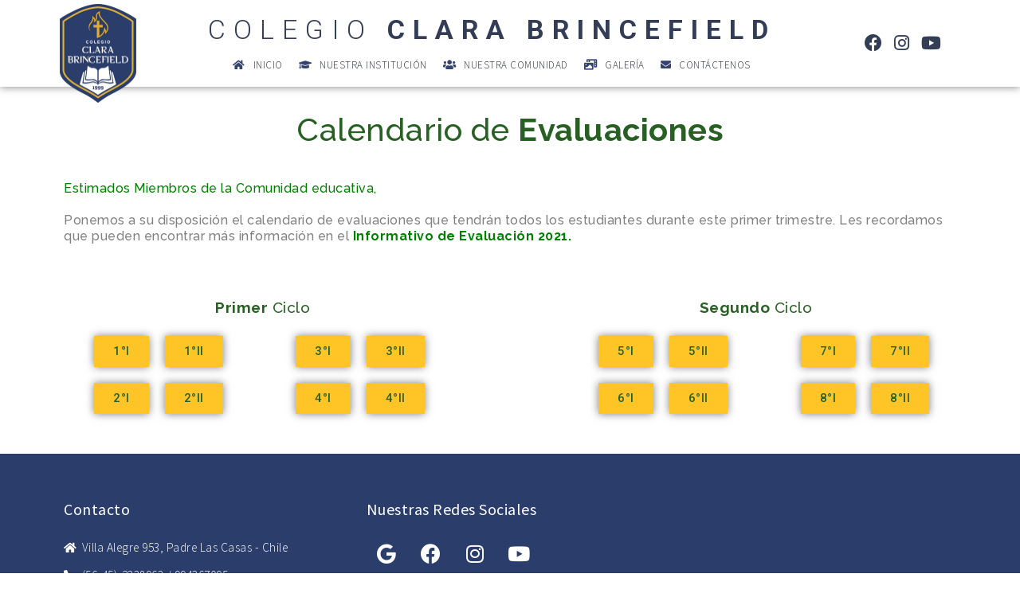

--- FILE ---
content_type: text/html; charset=UTF-8
request_url: https://brincefield.cl/evaluaciones_primer_trimestre/
body_size: 76895
content:
<!DOCTYPE html>
<html lang="es">
<head>
	<meta charset="UTF-8">
	<meta name="viewport" content="width=device-width, initial-scale=1.0, viewport-fit=cover" />		<title>Calendario de Evaluaciones &#8211; Clara Brincefield</title>
<meta name='robots' content='max-image-preview:large' />
<script type="text/javascript">
window.koko_analytics = {"url":"https:\/\/brincefield.cl\/wp-admin\/admin-ajax.php?action=koko_analytics_collect","site_url":"https:\/\/brincefield.cl","post_id":2443,"path":"\/evaluaciones_primer_trimestre\/","method":"cookie","use_cookie":true};
</script>
<link rel='dns-prefetch' href='//maps.google.com' />
<link rel='dns-prefetch' href='//fonts.googleapis.com' />
<link rel='dns-prefetch' href='//s.w.org' />
<link rel="alternate" type="application/rss+xml" title="Clara Brincefield &raquo; Feed" href="https://brincefield.cl/feed/" />
<link rel="alternate" type="application/rss+xml" title="Clara Brincefield &raquo; Feed de los comentarios" href="https://brincefield.cl/comments/feed/" />
<script type="text/javascript">
window._wpemojiSettings = {"baseUrl":"https:\/\/s.w.org\/images\/core\/emoji\/14.0.0\/72x72\/","ext":".png","svgUrl":"https:\/\/s.w.org\/images\/core\/emoji\/14.0.0\/svg\/","svgExt":".svg","source":{"concatemoji":"https:\/\/brincefield.cl\/wp-includes\/js\/wp-emoji-release.min.js?ver=6.0.11"}};
/*! This file is auto-generated */
!function(e,a,t){var n,r,o,i=a.createElement("canvas"),p=i.getContext&&i.getContext("2d");function s(e,t){var a=String.fromCharCode,e=(p.clearRect(0,0,i.width,i.height),p.fillText(a.apply(this,e),0,0),i.toDataURL());return p.clearRect(0,0,i.width,i.height),p.fillText(a.apply(this,t),0,0),e===i.toDataURL()}function c(e){var t=a.createElement("script");t.src=e,t.defer=t.type="text/javascript",a.getElementsByTagName("head")[0].appendChild(t)}for(o=Array("flag","emoji"),t.supports={everything:!0,everythingExceptFlag:!0},r=0;r<o.length;r++)t.supports[o[r]]=function(e){if(!p||!p.fillText)return!1;switch(p.textBaseline="top",p.font="600 32px Arial",e){case"flag":return s([127987,65039,8205,9895,65039],[127987,65039,8203,9895,65039])?!1:!s([55356,56826,55356,56819],[55356,56826,8203,55356,56819])&&!s([55356,57332,56128,56423,56128,56418,56128,56421,56128,56430,56128,56423,56128,56447],[55356,57332,8203,56128,56423,8203,56128,56418,8203,56128,56421,8203,56128,56430,8203,56128,56423,8203,56128,56447]);case"emoji":return!s([129777,127995,8205,129778,127999],[129777,127995,8203,129778,127999])}return!1}(o[r]),t.supports.everything=t.supports.everything&&t.supports[o[r]],"flag"!==o[r]&&(t.supports.everythingExceptFlag=t.supports.everythingExceptFlag&&t.supports[o[r]]);t.supports.everythingExceptFlag=t.supports.everythingExceptFlag&&!t.supports.flag,t.DOMReady=!1,t.readyCallback=function(){t.DOMReady=!0},t.supports.everything||(n=function(){t.readyCallback()},a.addEventListener?(a.addEventListener("DOMContentLoaded",n,!1),e.addEventListener("load",n,!1)):(e.attachEvent("onload",n),a.attachEvent("onreadystatechange",function(){"complete"===a.readyState&&t.readyCallback()})),(e=t.source||{}).concatemoji?c(e.concatemoji):e.wpemoji&&e.twemoji&&(c(e.twemoji),c(e.wpemoji)))}(window,document,window._wpemojiSettings);
</script>
<style type="text/css">
img.wp-smiley,
img.emoji {
	display: inline !important;
	border: none !important;
	box-shadow: none !important;
	height: 1em !important;
	width: 1em !important;
	margin: 0 0.07em !important;
	vertical-align: -0.1em !important;
	background: none !important;
	padding: 0 !important;
}
</style>
	<link rel='stylesheet' id='embed-pdf-viewer-css'  href='https://brincefield.cl/wp-content/plugins/embed-pdf-viewer/css/embed-pdf-viewer.css?ver=2.4.6' type='text/css' media='screen' />
<link rel='stylesheet' id='wp-block-library-css'  href='https://brincefield.cl/wp-includes/css/dist/block-library/style.min.css?ver=6.0.11' type='text/css' media='all' />
<style id='global-styles-inline-css' type='text/css'>
body{--wp--preset--color--black: #000000;--wp--preset--color--cyan-bluish-gray: #abb8c3;--wp--preset--color--white: #ffffff;--wp--preset--color--pale-pink: #f78da7;--wp--preset--color--vivid-red: #cf2e2e;--wp--preset--color--luminous-vivid-orange: #ff6900;--wp--preset--color--luminous-vivid-amber: #fcb900;--wp--preset--color--light-green-cyan: #7bdcb5;--wp--preset--color--vivid-green-cyan: #00d084;--wp--preset--color--pale-cyan-blue: #8ed1fc;--wp--preset--color--vivid-cyan-blue: #0693e3;--wp--preset--color--vivid-purple: #9b51e0;--wp--preset--gradient--vivid-cyan-blue-to-vivid-purple: linear-gradient(135deg,rgba(6,147,227,1) 0%,rgb(155,81,224) 100%);--wp--preset--gradient--light-green-cyan-to-vivid-green-cyan: linear-gradient(135deg,rgb(122,220,180) 0%,rgb(0,208,130) 100%);--wp--preset--gradient--luminous-vivid-amber-to-luminous-vivid-orange: linear-gradient(135deg,rgba(252,185,0,1) 0%,rgba(255,105,0,1) 100%);--wp--preset--gradient--luminous-vivid-orange-to-vivid-red: linear-gradient(135deg,rgba(255,105,0,1) 0%,rgb(207,46,46) 100%);--wp--preset--gradient--very-light-gray-to-cyan-bluish-gray: linear-gradient(135deg,rgb(238,238,238) 0%,rgb(169,184,195) 100%);--wp--preset--gradient--cool-to-warm-spectrum: linear-gradient(135deg,rgb(74,234,220) 0%,rgb(151,120,209) 20%,rgb(207,42,186) 40%,rgb(238,44,130) 60%,rgb(251,105,98) 80%,rgb(254,248,76) 100%);--wp--preset--gradient--blush-light-purple: linear-gradient(135deg,rgb(255,206,236) 0%,rgb(152,150,240) 100%);--wp--preset--gradient--blush-bordeaux: linear-gradient(135deg,rgb(254,205,165) 0%,rgb(254,45,45) 50%,rgb(107,0,62) 100%);--wp--preset--gradient--luminous-dusk: linear-gradient(135deg,rgb(255,203,112) 0%,rgb(199,81,192) 50%,rgb(65,88,208) 100%);--wp--preset--gradient--pale-ocean: linear-gradient(135deg,rgb(255,245,203) 0%,rgb(182,227,212) 50%,rgb(51,167,181) 100%);--wp--preset--gradient--electric-grass: linear-gradient(135deg,rgb(202,248,128) 0%,rgb(113,206,126) 100%);--wp--preset--gradient--midnight: linear-gradient(135deg,rgb(2,3,129) 0%,rgb(40,116,252) 100%);--wp--preset--duotone--dark-grayscale: url('#wp-duotone-dark-grayscale');--wp--preset--duotone--grayscale: url('#wp-duotone-grayscale');--wp--preset--duotone--purple-yellow: url('#wp-duotone-purple-yellow');--wp--preset--duotone--blue-red: url('#wp-duotone-blue-red');--wp--preset--duotone--midnight: url('#wp-duotone-midnight');--wp--preset--duotone--magenta-yellow: url('#wp-duotone-magenta-yellow');--wp--preset--duotone--purple-green: url('#wp-duotone-purple-green');--wp--preset--duotone--blue-orange: url('#wp-duotone-blue-orange');--wp--preset--font-size--small: 13px;--wp--preset--font-size--medium: 20px;--wp--preset--font-size--large: 36px;--wp--preset--font-size--x-large: 42px;}.has-black-color{color: var(--wp--preset--color--black) !important;}.has-cyan-bluish-gray-color{color: var(--wp--preset--color--cyan-bluish-gray) !important;}.has-white-color{color: var(--wp--preset--color--white) !important;}.has-pale-pink-color{color: var(--wp--preset--color--pale-pink) !important;}.has-vivid-red-color{color: var(--wp--preset--color--vivid-red) !important;}.has-luminous-vivid-orange-color{color: var(--wp--preset--color--luminous-vivid-orange) !important;}.has-luminous-vivid-amber-color{color: var(--wp--preset--color--luminous-vivid-amber) !important;}.has-light-green-cyan-color{color: var(--wp--preset--color--light-green-cyan) !important;}.has-vivid-green-cyan-color{color: var(--wp--preset--color--vivid-green-cyan) !important;}.has-pale-cyan-blue-color{color: var(--wp--preset--color--pale-cyan-blue) !important;}.has-vivid-cyan-blue-color{color: var(--wp--preset--color--vivid-cyan-blue) !important;}.has-vivid-purple-color{color: var(--wp--preset--color--vivid-purple) !important;}.has-black-background-color{background-color: var(--wp--preset--color--black) !important;}.has-cyan-bluish-gray-background-color{background-color: var(--wp--preset--color--cyan-bluish-gray) !important;}.has-white-background-color{background-color: var(--wp--preset--color--white) !important;}.has-pale-pink-background-color{background-color: var(--wp--preset--color--pale-pink) !important;}.has-vivid-red-background-color{background-color: var(--wp--preset--color--vivid-red) !important;}.has-luminous-vivid-orange-background-color{background-color: var(--wp--preset--color--luminous-vivid-orange) !important;}.has-luminous-vivid-amber-background-color{background-color: var(--wp--preset--color--luminous-vivid-amber) !important;}.has-light-green-cyan-background-color{background-color: var(--wp--preset--color--light-green-cyan) !important;}.has-vivid-green-cyan-background-color{background-color: var(--wp--preset--color--vivid-green-cyan) !important;}.has-pale-cyan-blue-background-color{background-color: var(--wp--preset--color--pale-cyan-blue) !important;}.has-vivid-cyan-blue-background-color{background-color: var(--wp--preset--color--vivid-cyan-blue) !important;}.has-vivid-purple-background-color{background-color: var(--wp--preset--color--vivid-purple) !important;}.has-black-border-color{border-color: var(--wp--preset--color--black) !important;}.has-cyan-bluish-gray-border-color{border-color: var(--wp--preset--color--cyan-bluish-gray) !important;}.has-white-border-color{border-color: var(--wp--preset--color--white) !important;}.has-pale-pink-border-color{border-color: var(--wp--preset--color--pale-pink) !important;}.has-vivid-red-border-color{border-color: var(--wp--preset--color--vivid-red) !important;}.has-luminous-vivid-orange-border-color{border-color: var(--wp--preset--color--luminous-vivid-orange) !important;}.has-luminous-vivid-amber-border-color{border-color: var(--wp--preset--color--luminous-vivid-amber) !important;}.has-light-green-cyan-border-color{border-color: var(--wp--preset--color--light-green-cyan) !important;}.has-vivid-green-cyan-border-color{border-color: var(--wp--preset--color--vivid-green-cyan) !important;}.has-pale-cyan-blue-border-color{border-color: var(--wp--preset--color--pale-cyan-blue) !important;}.has-vivid-cyan-blue-border-color{border-color: var(--wp--preset--color--vivid-cyan-blue) !important;}.has-vivid-purple-border-color{border-color: var(--wp--preset--color--vivid-purple) !important;}.has-vivid-cyan-blue-to-vivid-purple-gradient-background{background: var(--wp--preset--gradient--vivid-cyan-blue-to-vivid-purple) !important;}.has-light-green-cyan-to-vivid-green-cyan-gradient-background{background: var(--wp--preset--gradient--light-green-cyan-to-vivid-green-cyan) !important;}.has-luminous-vivid-amber-to-luminous-vivid-orange-gradient-background{background: var(--wp--preset--gradient--luminous-vivid-amber-to-luminous-vivid-orange) !important;}.has-luminous-vivid-orange-to-vivid-red-gradient-background{background: var(--wp--preset--gradient--luminous-vivid-orange-to-vivid-red) !important;}.has-very-light-gray-to-cyan-bluish-gray-gradient-background{background: var(--wp--preset--gradient--very-light-gray-to-cyan-bluish-gray) !important;}.has-cool-to-warm-spectrum-gradient-background{background: var(--wp--preset--gradient--cool-to-warm-spectrum) !important;}.has-blush-light-purple-gradient-background{background: var(--wp--preset--gradient--blush-light-purple) !important;}.has-blush-bordeaux-gradient-background{background: var(--wp--preset--gradient--blush-bordeaux) !important;}.has-luminous-dusk-gradient-background{background: var(--wp--preset--gradient--luminous-dusk) !important;}.has-pale-ocean-gradient-background{background: var(--wp--preset--gradient--pale-ocean) !important;}.has-electric-grass-gradient-background{background: var(--wp--preset--gradient--electric-grass) !important;}.has-midnight-gradient-background{background: var(--wp--preset--gradient--midnight) !important;}.has-small-font-size{font-size: var(--wp--preset--font-size--small) !important;}.has-medium-font-size{font-size: var(--wp--preset--font-size--medium) !important;}.has-large-font-size{font-size: var(--wp--preset--font-size--large) !important;}.has-x-large-font-size{font-size: var(--wp--preset--font-size--x-large) !important;}
</style>
<link rel='stylesheet' id='rs-plugin-settings-css'  href='https://brincefield.cl/wp-content/plugins/revslider/public/assets/css/rs6.css?ver=6.3.9' type='text/css' media='all' />
<style id='rs-plugin-settings-inline-css' type='text/css'>
#rs-demo-id {}
</style>
<link rel='stylesheet' id='upside-fonts-css'  href='//fonts.googleapis.com/css?family=Source+Sans+Pro%3A400%2C300%2C300italic%2C400italic%2C600%2C600italic%2C700italic%2C700%26subset%3Dlatin%2Clatin-ext%7CRaleway%3A400%2C300%2C500%2C600%2C700%2C800&#038;ver=1.0.0' type='text/css' media='all' />
<link rel='stylesheet' id='font-awesome-css'  href='https://brincefield.cl/wp-content/plugins/elementor/assets/lib/font-awesome/css/font-awesome.min.css?ver=4.7.0' type='text/css' media='all' />
<link rel='stylesheet' id='bootstrap-css'  href='https://brincefield.cl/wp-content/themes/ClaraBrincefield/css/bootstrap.css' type='text/css' media='all' />
<link rel='stylesheet' id='superfish-css'  href='https://brincefield.cl/wp-content/themes/ClaraBrincefield/css/superfish.css' type='text/css' media='all' />
<link rel='stylesheet' id='owl-carousel-css'  href='https://brincefield.cl/wp-content/themes/ClaraBrincefield/css/owl.carousel.css' type='text/css' media='all' />
<link rel='stylesheet' id='owl-theme-css'  href='https://brincefield.cl/wp-content/themes/ClaraBrincefield/css/owl.theme.css' type='text/css' media='all' />
<link rel='stylesheet' id='jquery-navgoco-css'  href='https://brincefield.cl/wp-content/themes/ClaraBrincefield/css/jquery.navgoco.css' type='text/css' media='all' />
<link rel='stylesheet' id='jquery-ui-css'  href='https://brincefield.cl/wp-content/themes/ClaraBrincefield/css/jquery.ui.css' type='text/css' media='all' />
<link rel='stylesheet' id='magnific-popup-css'  href='https://brincefield.cl/wp-content/themes/ClaraBrincefield/css/magnific.popup.css' type='text/css' media='all' />
<link rel='stylesheet' id='upside-lite-main-style-css'  href='https://brincefield.cl/wp-content/themes/ClaraBrincefield/style.css' type='text/css' media='all' />
<link rel='stylesheet' id='upside-responsive-css'  href='https://brincefield.cl/wp-content/themes/ClaraBrincefield/css/responsive.css' type='text/css' media='all' />
<link rel='stylesheet' id='font-awesome-all-css'  href='https://brincefield.cl/wp-content/plugins/jet-menu/assets/public/lib/font-awesome/css/all.min.css?ver=5.12.0' type='text/css' media='all' />
<link rel='stylesheet' id='font-awesome-v4-shims-css'  href='https://brincefield.cl/wp-content/plugins/jet-menu/assets/public/lib/font-awesome/css/v4-shims.min.css?ver=5.12.0' type='text/css' media='all' />
<link rel='stylesheet' id='jet-menu-public-css'  href='https://brincefield.cl/wp-content/plugins/jet-menu/assets/public/css/public.css?ver=2.0.8' type='text/css' media='all' />
<link rel='stylesheet' id='jet-menu-general-css'  href='https://brincefield.cl/wp-content/uploads/jet-menu/jet-menu-general.css?ver=1740011362' type='text/css' media='all' />
<link rel='stylesheet' id='elementor-icons-css'  href='https://brincefield.cl/wp-content/plugins/elementor/assets/lib/eicons/css/elementor-icons.min.css?ver=5.11.0' type='text/css' media='all' />
<link rel='stylesheet' id='elementor-animations-css'  href='https://brincefield.cl/wp-content/plugins/elementor/assets/lib/animations/animations.min.css?ver=3.1.4' type='text/css' media='all' />
<link rel='stylesheet' id='elementor-frontend-css'  href='https://brincefield.cl/wp-content/plugins/elementor/assets/css/frontend.min.css?ver=3.1.4' type='text/css' media='all' />
<link rel='stylesheet' id='elementor-post-1496-css'  href='https://brincefield.cl/wp-content/uploads/elementor/css/post-1496.css?ver=1740171860' type='text/css' media='all' />
<link rel='stylesheet' id='elementor-pro-css'  href='https://brincefield.cl/wp-content/plugins/elementor-pro/assets/css/frontend.min.css?ver=3.0.10' type='text/css' media='all' />
<link rel='stylesheet' id='elementor-post-2443-css'  href='https://brincefield.cl/wp-content/uploads/elementor/css/post-2443.css?ver=1740154291' type='text/css' media='all' />
<link rel='stylesheet' id='elementor-post-1502-css'  href='https://brincefield.cl/wp-content/uploads/elementor/css/post-1502.css?ver=1767037225' type='text/css' media='all' />
<link rel='stylesheet' id='elementor-post-1497-css'  href='https://brincefield.cl/wp-content/uploads/elementor/css/post-1497.css?ver=1759381419' type='text/css' media='all' />
<link rel='stylesheet' id='google-fonts-1-css'  href='https://fonts.googleapis.com/css?family=Roboto%3A100%2C100italic%2C200%2C200italic%2C300%2C300italic%2C400%2C400italic%2C500%2C500italic%2C600%2C600italic%2C700%2C700italic%2C800%2C800italic%2C900%2C900italic%7CRoboto+Slab%3A100%2C100italic%2C200%2C200italic%2C300%2C300italic%2C400%2C400italic%2C500%2C500italic%2C600%2C600italic%2C700%2C700italic%2C800%2C800italic%2C900%2C900italic%7CSource+Sans+Pro%3A100%2C100italic%2C200%2C200italic%2C300%2C300italic%2C400%2C400italic%2C500%2C500italic%2C600%2C600italic%2C700%2C700italic%2C800%2C800italic%2C900%2C900italic&#038;ver=6.0.11' type='text/css' media='all' />
<link rel='stylesheet' id='elementor-icons-shared-0-css'  href='https://brincefield.cl/wp-content/plugins/elementor/assets/lib/font-awesome/css/fontawesome.min.css?ver=5.15.1' type='text/css' media='all' />
<link rel='stylesheet' id='elementor-icons-fa-solid-css'  href='https://brincefield.cl/wp-content/plugins/elementor/assets/lib/font-awesome/css/solid.min.css?ver=5.15.1' type='text/css' media='all' />
<link rel='stylesheet' id='elementor-icons-fa-brands-css'  href='https://brincefield.cl/wp-content/plugins/elementor/assets/lib/font-awesome/css/brands.min.css?ver=5.15.1' type='text/css' media='all' />
<link rel='stylesheet' id='elementor-icons-fa-regular-css'  href='https://brincefield.cl/wp-content/plugins/elementor/assets/lib/font-awesome/css/regular.min.css?ver=5.15.1' type='text/css' media='all' />
<script type='text/javascript' src='https://brincefield.cl/wp-includes/js/jquery/jquery.min.js?ver=3.6.0' id='jquery-core-js'></script>
<script type='text/javascript' src='https://brincefield.cl/wp-includes/js/jquery/jquery-migrate.min.js?ver=3.3.2' id='jquery-migrate-js'></script>
<script type='text/javascript' src='https://brincefield.cl/wp-content/plugins/revslider/public/assets/js/rbtools.min.js?ver=6.3.9' id='tp-tools-js'></script>
<script type='text/javascript' src='https://brincefield.cl/wp-content/plugins/revslider/public/assets/js/rs6.min.js?ver=6.3.9' id='revmin-js'></script>
<link rel="https://api.w.org/" href="https://brincefield.cl/wp-json/" /><link rel="alternate" type="application/json" href="https://brincefield.cl/wp-json/wp/v2/pages/2443" /><link rel="EditURI" type="application/rsd+xml" title="RSD" href="https://brincefield.cl/xmlrpc.php?rsd" />
<link rel="wlwmanifest" type="application/wlwmanifest+xml" href="https://brincefield.cl/wp-includes/wlwmanifest.xml" /> 
<meta name="generator" content="WordPress 6.0.11" />
<link rel="canonical" href="https://brincefield.cl/evaluaciones_primer_trimestre/" />
<link rel='shortlink' href='https://brincefield.cl/?p=2443' />
<link rel="alternate" type="application/json+oembed" href="https://brincefield.cl/wp-json/oembed/1.0/embed?url=https%3A%2F%2Fbrincefield.cl%2Fevaluaciones_primer_trimestre%2F" />
<link rel="alternate" type="text/xml+oembed" href="https://brincefield.cl/wp-json/oembed/1.0/embed?url=https%3A%2F%2Fbrincefield.cl%2Fevaluaciones_primer_trimestre%2F&#038;format=xml" />
		<script>
			document.documentElement.className = document.documentElement.className.replace( 'no-js', 'js' );
		</script>
				<style>
			.no-js img.lazyload { display: none; }
			figure.wp-block-image img.lazyloading { min-width: 150px; }
							.lazyload, .lazyloading { opacity: 0; }
				.lazyloaded {
					opacity: 1;
					transition: opacity 400ms;
					transition-delay: 0ms;
				}
					</style>
		<style type="text/css">.recentcomments a{display:inline !important;padding:0 !important;margin:0 !important;}</style><meta name="generator" content="Powered by Slider Revolution 6.3.9 - responsive, Mobile-Friendly Slider Plugin for WordPress with comfortable drag and drop interface." />
<link rel="icon" href="https://brincefield.cl/wp-content/uploads/2021/03/Logo-Clara-Brincefield-2024-150x150.png" sizes="32x32" />
<link rel="icon" href="https://brincefield.cl/wp-content/uploads/2021/03/Logo-Clara-Brincefield-2024.png" sizes="192x192" />
<link rel="apple-touch-icon" href="https://brincefield.cl/wp-content/uploads/2021/03/Logo-Clara-Brincefield-2024.png" />
<meta name="msapplication-TileImage" content="https://brincefield.cl/wp-content/uploads/2021/03/Logo-Clara-Brincefield-2024.png" />
<script type="text/javascript">function setREVStartSize(e){
			//window.requestAnimationFrame(function() {				 
				window.RSIW = window.RSIW===undefined ? window.innerWidth : window.RSIW;	
				window.RSIH = window.RSIH===undefined ? window.innerHeight : window.RSIH;	
				try {								
					var pw = document.getElementById(e.c).parentNode.offsetWidth,
						newh;
					pw = pw===0 || isNaN(pw) ? window.RSIW : pw;
					e.tabw = e.tabw===undefined ? 0 : parseInt(e.tabw);
					e.thumbw = e.thumbw===undefined ? 0 : parseInt(e.thumbw);
					e.tabh = e.tabh===undefined ? 0 : parseInt(e.tabh);
					e.thumbh = e.thumbh===undefined ? 0 : parseInt(e.thumbh);
					e.tabhide = e.tabhide===undefined ? 0 : parseInt(e.tabhide);
					e.thumbhide = e.thumbhide===undefined ? 0 : parseInt(e.thumbhide);
					e.mh = e.mh===undefined || e.mh=="" || e.mh==="auto" ? 0 : parseInt(e.mh,0);		
					if(e.layout==="fullscreen" || e.l==="fullscreen") 						
						newh = Math.max(e.mh,window.RSIH);					
					else{					
						e.gw = Array.isArray(e.gw) ? e.gw : [e.gw];
						for (var i in e.rl) if (e.gw[i]===undefined || e.gw[i]===0) e.gw[i] = e.gw[i-1];					
						e.gh = e.el===undefined || e.el==="" || (Array.isArray(e.el) && e.el.length==0)? e.gh : e.el;
						e.gh = Array.isArray(e.gh) ? e.gh : [e.gh];
						for (var i in e.rl) if (e.gh[i]===undefined || e.gh[i]===0) e.gh[i] = e.gh[i-1];
											
						var nl = new Array(e.rl.length),
							ix = 0,						
							sl;					
						e.tabw = e.tabhide>=pw ? 0 : e.tabw;
						e.thumbw = e.thumbhide>=pw ? 0 : e.thumbw;
						e.tabh = e.tabhide>=pw ? 0 : e.tabh;
						e.thumbh = e.thumbhide>=pw ? 0 : e.thumbh;					
						for (var i in e.rl) nl[i] = e.rl[i]<window.RSIW ? 0 : e.rl[i];
						sl = nl[0];									
						for (var i in nl) if (sl>nl[i] && nl[i]>0) { sl = nl[i]; ix=i;}															
						var m = pw>(e.gw[ix]+e.tabw+e.thumbw) ? 1 : (pw-(e.tabw+e.thumbw)) / (e.gw[ix]);					
						newh =  (e.gh[ix] * m) + (e.tabh + e.thumbh);
					}				
					if(window.rs_init_css===undefined) window.rs_init_css = document.head.appendChild(document.createElement("style"));					
					document.getElementById(e.c).height = newh+"px";
					window.rs_init_css.innerHTML += "#"+e.c+"_wrapper { height: "+newh+"px }";				
				} catch(e){
					console.log("Failure at Presize of Slider:" + e)
				}					   
			//});
		  };</script>
		<style type="text/css" id="wp-custom-css">
			/*
Puedes añadir tu propio CSS aquí.


#kopa-header-top{
background-image:url(http://brincefield.cl/images/banner.jpg)
}
Haz clic en el icono de ayuda de arriba para averiguar más.
background-color: #e7e7e7;		</style>
		</head>
<body class="page-template-default page page-id-2443 wp-custom-logo jet-desktop-menu-active elementor-default elementor-kit-1496 elementor-page elementor-page-2443">

		<div data-elementor-type="header" data-elementor-id="1502" class="elementor elementor-1502 elementor-location-header" data-elementor-settings="[]">
		<div class="elementor-section-wrap">
					<section class="elementor-section elementor-top-section elementor-element elementor-element-4ebdee1 elementor-section-boxed elementor-section-height-default elementor-section-height-default" data-id="4ebdee1" data-element_type="section" data-settings="{&quot;background_background&quot;:&quot;classic&quot;,&quot;sticky&quot;:&quot;top&quot;,&quot;sticky_on&quot;:[&quot;desktop&quot;,&quot;tablet&quot;,&quot;mobile&quot;],&quot;sticky_offset&quot;:0,&quot;sticky_effects_offset&quot;:0}">
							<div class="elementor-background-overlay"></div>
							<div class="elementor-container elementor-column-gap-no">
					<div class="elementor-column elementor-col-33 elementor-top-column elementor-element elementor-element-01a27a9" data-id="01a27a9" data-element_type="column">
			<div class="elementor-widget-wrap elementor-element-populated">
								<div class="elementor-element elementor-element-b859451 elementor-invisible elementor-widget elementor-widget-image" data-id="b859451" data-element_type="widget" data-settings="{&quot;_animation&quot;:&quot;fadeInLeft&quot;}" data-widget_type="image.default">
				<div class="elementor-widget-container">
					<div class="elementor-image">
											<a href="https://brincefield.cl/">
							<img width="768" height="999"   alt="" loading="lazy" data-srcset="https://brincefield.cl/wp-content/uploads/2021/03/Logo-Clara-Brincefield-2024.png 768w, https://brincefield.cl/wp-content/uploads/2021/03/Logo-Clara-Brincefield-2024-231x300.png 231w"  data-src="https://brincefield.cl/wp-content/uploads/2021/03/Logo-Clara-Brincefield-2024.png" data-sizes="(max-width: 768px) 100vw, 768px" class="attachment-large size-large lazyload" src="[data-uri]" /><noscript><img width="768" height="999" src="https://brincefield.cl/wp-content/uploads/2021/03/Logo-Clara-Brincefield-2024.png" class="attachment-large size-large" alt="" loading="lazy" srcset="https://brincefield.cl/wp-content/uploads/2021/03/Logo-Clara-Brincefield-2024.png 768w, https://brincefield.cl/wp-content/uploads/2021/03/Logo-Clara-Brincefield-2024-231x300.png 231w" sizes="(max-width: 768px) 100vw, 768px" /></noscript>								</a>
											</div>
				</div>
				</div>
					</div>
		</div>
				<div class="elementor-column elementor-col-33 elementor-top-column elementor-element elementor-element-1d1b32a" data-id="1d1b32a" data-element_type="column">
			<div class="elementor-widget-wrap elementor-element-populated">
								<div class="elementor-element elementor-element-4fdd189 elementor-hidden-tablet elementor-hidden-phone elementor-invisible elementor-widget elementor-widget-heading" data-id="4fdd189" data-element_type="widget" data-settings="{&quot;_animation&quot;:&quot;fadeInDown&quot;}" data-widget_type="heading.default">
				<div class="elementor-widget-container">
			<h2 class="elementor-heading-title elementor-size-default">COLEGIO <b>CLARA BRINCEFIELD</b></h2>		</div>
				</div>
				<div class="elementor-element elementor-element-2dcd050 elementor-invisible elementor-widget elementor-widget-jet-mega-menu" data-id="2dcd050" data-element_type="widget" data-settings="{&quot;_animation&quot;:&quot;fadeInDown&quot;}" data-widget_type="jet-mega-menu.default">
				<div class="elementor-widget-container">
			<div class="menu-main-menu-container"><div class="jet-menu-container"><div class="jet-menu-inner"><ul class="jet-menu  jet-menu--animation-type-fade "><li id="jet-menu-item-1621" class="jet-menu-item jet-menu-item-type-post_type jet-menu-item-object-page jet-menu-item-home jet-has-roll-up jet-simple-menu-item jet-regular-item jet-menu-item-1621"><a href="https://brincefield.cl/" class="top-level-link"><div class="jet-menu-item-wrapper"><i class="jet-menu-icon fa fa-home"></i><div class="jet-menu-title">Inicio</div></div></a></li>
<li id="jet-menu-item-1619" class="jet-menu-item jet-menu-item-type-post_type jet-menu-item-object-page jet-has-roll-up jet-simple-menu-item jet-regular-item jet-menu-item-1619"><a href="https://brincefield.cl/nuestra-institucion/" class="top-level-link"><div class="jet-menu-item-wrapper"><i class="jet-menu-icon fa fa-graduation-cap"></i><div class="jet-menu-title">Nuestra Institución</div></div></a></li>
<li id="jet-menu-item-1618" class="jet-menu-item jet-menu-item-type-post_type jet-menu-item-object-page jet-has-roll-up jet-simple-menu-item jet-regular-item jet-menu-item-1618"><a href="https://brincefield.cl/nuestra-comunidad/" class="top-level-link"><div class="jet-menu-item-wrapper"><i class="jet-menu-icon fa fa-users"></i><div class="jet-menu-title">Nuestra Comunidad</div></div></a></li>
<li id="jet-menu-item-1617" class="jet-menu-item jet-menu-item-type-post_type jet-menu-item-object-page jet-has-roll-up jet-simple-menu-item jet-regular-item jet-menu-item-1617"><a href="https://brincefield.cl/media/" class="top-level-link"><div class="jet-menu-item-wrapper"><i class="jet-menu-icon fa fa-photo-video"></i><div class="jet-menu-title">Galería</div></div></a></li>
<li id="jet-menu-item-1616" class="jet-menu-item jet-menu-item-type-post_type jet-menu-item-object-page jet-has-roll-up jet-simple-menu-item jet-regular-item jet-menu-item-1616"><a href="https://brincefield.cl/contactenos/" class="top-level-link"><div class="jet-menu-item-wrapper"><i class="jet-menu-icon fa fa-envelope"></i><div class="jet-menu-title">Contáctenos</div></div></a></li>
</ul></div></div></div>		</div>
				</div>
					</div>
		</div>
				<div class="elementor-column elementor-col-33 elementor-top-column elementor-element elementor-element-2974b66" data-id="2974b66" data-element_type="column">
			<div class="elementor-widget-wrap elementor-element-populated">
								<div class="elementor-element elementor-element-8b61a54 elementor-hidden-tablet elementor-hidden-phone elementor-shape-rounded elementor-grid-0 e-grid-align-center elementor-invisible elementor-widget elementor-widget-social-icons" data-id="8b61a54" data-element_type="widget" data-settings="{&quot;_animation&quot;:&quot;fadeInRight&quot;}" data-widget_type="social-icons.default">
				<div class="elementor-widget-container">
					<div class="elementor-social-icons-wrapper elementor-grid">
							<div class="elementor-grid-item">
					<a class="elementor-icon elementor-social-icon elementor-social-icon-facebook elementor-repeater-item-bfc11a9" href="https://www.facebook.com/Colegio-Clara-Brincefield-106627291498616" target="_blank">
						<span class="elementor-screen-only">Facebook</span>
						<i class="fab fa-facebook"></i>					</a>
				</div>
							<div class="elementor-grid-item">
					<a class="elementor-icon elementor-social-icon elementor-social-icon-instagram elementor-repeater-item-e4cdf7a" href="https://www.instagram.com/colegioclarabrincefield/?hl=es-la" target="_blank">
						<span class="elementor-screen-only">Instagram</span>
						<i class="fab fa-instagram"></i>					</a>
				</div>
							<div class="elementor-grid-item">
					<a class="elementor-icon elementor-social-icon elementor-social-icon-youtube elementor-repeater-item-649d567" href="https://www.youtube.com/ColegioClaraBrincefield" target="_blank">
						<span class="elementor-screen-only">Youtube</span>
						<i class="fab fa-youtube"></i>					</a>
				</div>
					</div>
				</div>
				</div>
					</div>
		</div>
							</div>
		</section>
				</div>
		</div>
		
            <section class="kopa-area">
                <div class="container">
                    <div class="row">
                        <div class="col-md-12">
                            <div id="upside-page-content">
                                		<div data-elementor-type="wp-page" data-elementor-id="2443" class="elementor elementor-2443" data-elementor-settings="[]">
							<div class="elementor-section-wrap">
							<section class="elementor-section elementor-top-section elementor-element elementor-element-96ebc78 elementor-section-boxed elementor-section-height-default elementor-section-height-default" data-id="96ebc78" data-element_type="section">
						<div class="elementor-container elementor-column-gap-default">
					<div class="elementor-column elementor-col-100 elementor-top-column elementor-element elementor-element-b8e56f3" data-id="b8e56f3" data-element_type="column">
			<div class="elementor-widget-wrap elementor-element-populated">
								<div class="elementor-element elementor-element-8d49b14 elementor-widget elementor-widget-heading" data-id="8d49b14" data-element_type="widget" data-widget_type="heading.default">
				<div class="elementor-widget-container">
			<h2 class="elementor-heading-title elementor-size-default">Calendario de<b> Evaluaciones</b></h2>		</div>
				</div>
					</div>
		</div>
							</div>
		</section>
				<section class="elementor-section elementor-top-section elementor-element elementor-element-621fb76 elementor-section-boxed elementor-section-height-default elementor-section-height-default" data-id="621fb76" data-element_type="section">
						<div class="elementor-container elementor-column-gap-default">
					<div class="elementor-column elementor-col-100 elementor-top-column elementor-element elementor-element-9d76af3" data-id="9d76af3" data-element_type="column">
			<div class="elementor-widget-wrap elementor-element-populated">
								<div class="elementor-element elementor-element-37a649a elementor-widget elementor-widget-text-editor" data-id="37a649a" data-element_type="widget" data-widget_type="text-editor.default">
				<div class="elementor-widget-container">
					<div class="elementor-text-editor elementor-clearfix"><h6><span style="font-size: 12pt; color: #008000;">Estimados Miembros de la Comunidad educativa,</span><br /><br /><span style="font-size: 12pt; color: #808080;">Ponemos a su disposición el calendario de evaluaciones que tendrán todos los estudiantes durante este primer trimestre. Les recordamos que pueden encontrar más información en el<span style="color: #008000;"><b> <a style="color: #008000;" href="https://brincefield.cl/informativo-sobre-evaluacion-2021/">Informativo de Evaluación 2021</a>. </b></span></span><br /><br /><b> </b></h6></div>
				</div>
				</div>
					</div>
		</div>
							</div>
		</section>
				<section class="elementor-section elementor-top-section elementor-element elementor-element-35deed5 elementor-section-boxed elementor-section-height-default elementor-section-height-default" data-id="35deed5" data-element_type="section">
						<div class="elementor-container elementor-column-gap-default">
					<div class="elementor-column elementor-col-33 elementor-top-column elementor-element elementor-element-af43fad" data-id="af43fad" data-element_type="column">
			<div class="elementor-widget-wrap elementor-element-populated">
								<div class="elementor-element elementor-element-ac9984a elementor-widget elementor-widget-heading" data-id="ac9984a" data-element_type="widget" data-widget_type="heading.default">
				<div class="elementor-widget-container">
			<h2 class="elementor-heading-title elementor-size-medium"><b>Primer </b>Ciclo</h2>		</div>
				</div>
					</div>
		</div>
				<div class="elementor-column elementor-col-33 elementor-top-column elementor-element elementor-element-654a9c9" data-id="654a9c9" data-element_type="column">
			<div class="elementor-widget-wrap">
									</div>
		</div>
				<div class="elementor-column elementor-col-33 elementor-top-column elementor-element elementor-element-a7dc03f" data-id="a7dc03f" data-element_type="column">
			<div class="elementor-widget-wrap elementor-element-populated">
								<div class="elementor-element elementor-element-90f4e8e elementor-widget elementor-widget-heading" data-id="90f4e8e" data-element_type="widget" data-widget_type="heading.default">
				<div class="elementor-widget-container">
			<h2 class="elementor-heading-title elementor-size-medium"><b>Segundo </b>Ciclo</h2>		</div>
				</div>
					</div>
		</div>
							</div>
		</section>
				<section class="elementor-section elementor-top-section elementor-element elementor-element-718cb78 elementor-section-boxed elementor-section-height-default elementor-section-height-default" data-id="718cb78" data-element_type="section">
						<div class="elementor-container elementor-column-gap-default">
					<div class="elementor-column elementor-col-11 elementor-top-column elementor-element elementor-element-c2fe09e" data-id="c2fe09e" data-element_type="column">
			<div class="elementor-widget-wrap elementor-element-populated">
								<div class="elementor-element elementor-element-2e46fab elementor-align-right elementor-widget elementor-widget-button" data-id="2e46fab" data-element_type="widget" data-widget_type="button.default">
				<div class="elementor-widget-container">
					<div class="elementor-button-wrapper">
			<a href="http://brincefield.cl/wp-content/uploads/2021/04/Evaluaciones_1_Trimestre_1°I.pdf" class="elementor-button-link elementor-button elementor-size-sm elementor-animation-bob" role="button">
						<span class="elementor-button-content-wrapper">
						<span class="elementor-button-text">1°I</span>
		</span>
					</a>
		</div>
				</div>
				</div>
				<div class="elementor-element elementor-element-45fc5d5 elementor-align-right elementor-widget elementor-widget-button" data-id="45fc5d5" data-element_type="widget" data-widget_type="button.default">
				<div class="elementor-widget-container">
					<div class="elementor-button-wrapper">
			<a href="http://brincefield.cl/wp-content/uploads/2021/04/Evaluaciones_1_Trimestre_2°I.pdf" class="elementor-button-link elementor-button elementor-size-sm elementor-animation-bob" role="button">
						<span class="elementor-button-content-wrapper">
						<span class="elementor-button-text">2°I</span>
		</span>
					</a>
		</div>
				</div>
				</div>
					</div>
		</div>
				<div class="elementor-column elementor-col-11 elementor-top-column elementor-element elementor-element-8264880" data-id="8264880" data-element_type="column">
			<div class="elementor-widget-wrap elementor-element-populated">
								<div class="elementor-element elementor-element-3ceefac elementor-align-left elementor-widget elementor-widget-button" data-id="3ceefac" data-element_type="widget" data-widget_type="button.default">
				<div class="elementor-widget-container">
					<div class="elementor-button-wrapper">
			<a href="http://brincefield.cl/wp-content/uploads/2021/04/Evaluaciones_1_Trimestre_1°II.pdf" class="elementor-button-link elementor-button elementor-size-sm elementor-animation-bob" role="button">
						<span class="elementor-button-content-wrapper">
						<span class="elementor-button-text">1°II</span>
		</span>
					</a>
		</div>
				</div>
				</div>
				<div class="elementor-element elementor-element-441b418 elementor-align-left elementor-widget elementor-widget-button" data-id="441b418" data-element_type="widget" data-widget_type="button.default">
				<div class="elementor-widget-container">
					<div class="elementor-button-wrapper">
			<a href="http://brincefield.cl/wp-content/uploads/2021/04/Evaluaciones_1_Trimestre_2°II_V2.pdf" class="elementor-button-link elementor-button elementor-size-sm elementor-animation-bob" role="button">
						<span class="elementor-button-content-wrapper">
						<span class="elementor-button-text">2°II</span>
		</span>
					</a>
		</div>
				</div>
				</div>
					</div>
		</div>
				<div class="elementor-column elementor-col-11 elementor-top-column elementor-element elementor-element-0ad2510" data-id="0ad2510" data-element_type="column">
			<div class="elementor-widget-wrap elementor-element-populated">
								<div class="elementor-element elementor-element-e0a5965 elementor-align-right elementor-widget elementor-widget-button" data-id="e0a5965" data-element_type="widget" data-widget_type="button.default">
				<div class="elementor-widget-container">
					<div class="elementor-button-wrapper">
			<a href="http://brincefield.cl/wp-content/uploads/2021/04/Evaluaciones_1_Trimestre_3°I_V2.pdf" class="elementor-button-link elementor-button elementor-size-sm elementor-animation-bob" role="button">
						<span class="elementor-button-content-wrapper">
						<span class="elementor-button-text">3°I</span>
		</span>
					</a>
		</div>
				</div>
				</div>
				<div class="elementor-element elementor-element-5d8750b elementor-align-right elementor-widget elementor-widget-button" data-id="5d8750b" data-element_type="widget" data-widget_type="button.default">
				<div class="elementor-widget-container">
					<div class="elementor-button-wrapper">
			<a href="http://brincefield.cl/wp-content/uploads/2021/04/Evaluaciones_1_Trimestre_4°I.pdf" class="elementor-button-link elementor-button elementor-size-sm elementor-animation-bob" role="button">
						<span class="elementor-button-content-wrapper">
						<span class="elementor-button-text">4°I</span>
		</span>
					</a>
		</div>
				</div>
				</div>
					</div>
		</div>
				<div class="elementor-column elementor-col-11 elementor-top-column elementor-element elementor-element-e441b61" data-id="e441b61" data-element_type="column">
			<div class="elementor-widget-wrap elementor-element-populated">
								<div class="elementor-element elementor-element-d8a0050 elementor-align-left elementor-widget elementor-widget-button" data-id="d8a0050" data-element_type="widget" data-widget_type="button.default">
				<div class="elementor-widget-container">
					<div class="elementor-button-wrapper">
			<a href="http://brincefield.cl/wp-content/uploads/2021/04/Evaluaciones_1_Trimestre_3°II_V2.pdf" class="elementor-button-link elementor-button elementor-size-sm elementor-animation-bob" role="button">
						<span class="elementor-button-content-wrapper">
						<span class="elementor-button-text">3°II</span>
		</span>
					</a>
		</div>
				</div>
				</div>
				<div class="elementor-element elementor-element-a78a60a elementor-align-left elementor-widget elementor-widget-button" data-id="a78a60a" data-element_type="widget" data-widget_type="button.default">
				<div class="elementor-widget-container">
					<div class="elementor-button-wrapper">
			<a href="http://brincefield.cl/wp-content/uploads/2021/04/Evaluaciones_1_Trimestre_4°II.pdf" class="elementor-button-link elementor-button elementor-size-sm elementor-animation-bob" role="button">
						<span class="elementor-button-content-wrapper">
						<span class="elementor-button-text">4°II</span>
		</span>
					</a>
		</div>
				</div>
				</div>
					</div>
		</div>
				<div class="elementor-column elementor-col-11 elementor-top-column elementor-element elementor-element-5c8a278" data-id="5c8a278" data-element_type="column">
			<div class="elementor-widget-wrap">
									</div>
		</div>
				<div class="elementor-column elementor-col-11 elementor-top-column elementor-element elementor-element-82e50bb" data-id="82e50bb" data-element_type="column">
			<div class="elementor-widget-wrap elementor-element-populated">
								<div class="elementor-element elementor-element-ab8ed87 elementor-align-right elementor-widget elementor-widget-button" data-id="ab8ed87" data-element_type="widget" data-widget_type="button.default">
				<div class="elementor-widget-container">
					<div class="elementor-button-wrapper">
			<a href="http://brincefield.cl/wp-content/uploads/2021/04/Evaluaciones_1_Trimestre_5°I.pdf" class="elementor-button-link elementor-button elementor-size-sm elementor-animation-bob" role="button">
						<span class="elementor-button-content-wrapper">
						<span class="elementor-button-text">5°I</span>
		</span>
					</a>
		</div>
				</div>
				</div>
				<div class="elementor-element elementor-element-70077cd elementor-align-right elementor-widget elementor-widget-button" data-id="70077cd" data-element_type="widget" data-widget_type="button.default">
				<div class="elementor-widget-container">
					<div class="elementor-button-wrapper">
			<a href="http://brincefield.cl/wp-content/uploads/2021/04/Evaluaciones_1_Trimestre_6°I.pdf" class="elementor-button-link elementor-button elementor-size-sm elementor-animation-bob" role="button">
						<span class="elementor-button-content-wrapper">
						<span class="elementor-button-text">6°I</span>
		</span>
					</a>
		</div>
				</div>
				</div>
					</div>
		</div>
				<div class="elementor-column elementor-col-11 elementor-top-column elementor-element elementor-element-d9a01ae" data-id="d9a01ae" data-element_type="column">
			<div class="elementor-widget-wrap elementor-element-populated">
								<div class="elementor-element elementor-element-d29499c elementor-align-left elementor-widget elementor-widget-button" data-id="d29499c" data-element_type="widget" data-widget_type="button.default">
				<div class="elementor-widget-container">
					<div class="elementor-button-wrapper">
			<a href="http://brincefield.cl/wp-content/uploads/2021/04/Evaluaciones_1_Trimestre_5°II.pdf" class="elementor-button-link elementor-button elementor-size-sm elementor-animation-bob" role="button">
						<span class="elementor-button-content-wrapper">
						<span class="elementor-button-text">5°II</span>
		</span>
					</a>
		</div>
				</div>
				</div>
				<div class="elementor-element elementor-element-5a158b3 elementor-align-left elementor-widget elementor-widget-button" data-id="5a158b3" data-element_type="widget" data-widget_type="button.default">
				<div class="elementor-widget-container">
					<div class="elementor-button-wrapper">
			<a href="http://brincefield.cl/wp-content/uploads/2021/04/Evaluaciones_1_Trimestre_6°II.pdf" class="elementor-button-link elementor-button elementor-size-sm elementor-animation-bob" role="button">
						<span class="elementor-button-content-wrapper">
						<span class="elementor-button-text">6°II</span>
		</span>
					</a>
		</div>
				</div>
				</div>
					</div>
		</div>
				<div class="elementor-column elementor-col-11 elementor-top-column elementor-element elementor-element-d977c73" data-id="d977c73" data-element_type="column">
			<div class="elementor-widget-wrap elementor-element-populated">
								<div class="elementor-element elementor-element-71a281a elementor-align-right elementor-widget elementor-widget-button" data-id="71a281a" data-element_type="widget" data-widget_type="button.default">
				<div class="elementor-widget-container">
					<div class="elementor-button-wrapper">
			<a href="http://brincefield.cl/wp-content/uploads/2021/04/Evaluaciones_1_Trimestre_7°I.pdf" class="elementor-button-link elementor-button elementor-size-sm elementor-animation-bob" role="button">
						<span class="elementor-button-content-wrapper">
						<span class="elementor-button-text">7°I</span>
		</span>
					</a>
		</div>
				</div>
				</div>
				<div class="elementor-element elementor-element-13dfc54 elementor-align-right elementor-widget elementor-widget-button" data-id="13dfc54" data-element_type="widget" data-widget_type="button.default">
				<div class="elementor-widget-container">
					<div class="elementor-button-wrapper">
			<a href="http://brincefield.cl/wp-content/uploads/2021/04/Evaluaciones_1_Trimestre_8°I_V2.pdf" class="elementor-button-link elementor-button elementor-size-sm elementor-animation-bob" role="button">
						<span class="elementor-button-content-wrapper">
						<span class="elementor-button-text">8°I</span>
		</span>
					</a>
		</div>
				</div>
				</div>
					</div>
		</div>
				<div class="elementor-column elementor-col-11 elementor-top-column elementor-element elementor-element-83b71db" data-id="83b71db" data-element_type="column">
			<div class="elementor-widget-wrap elementor-element-populated">
								<div class="elementor-element elementor-element-387f157 elementor-widget elementor-widget-button" data-id="387f157" data-element_type="widget" data-widget_type="button.default">
				<div class="elementor-widget-container">
					<div class="elementor-button-wrapper">
			<a href="http://brincefield.cl/wp-content/uploads/2021/04/Evaluaciones_1_Trimestre_7°II.pdf" class="elementor-button-link elementor-button elementor-size-sm elementor-animation-bob" role="button">
						<span class="elementor-button-content-wrapper">
						<span class="elementor-button-text">7°II</span>
		</span>
					</a>
		</div>
				</div>
				</div>
				<div class="elementor-element elementor-element-6d0a5fd elementor-align-left elementor-widget elementor-widget-button" data-id="6d0a5fd" data-element_type="widget" data-widget_type="button.default">
				<div class="elementor-widget-container">
					<div class="elementor-button-wrapper">
			<a href="http://brincefield.cl/wp-content/uploads/2021/04/Evaluaciones_1_Trimestre_8°II.pdf" class="elementor-button-link elementor-button elementor-size-sm elementor-animation-bob" role="button">
						<span class="elementor-button-content-wrapper">
						<span class="elementor-button-text">8°II</span>
		</span>
					</a>
		</div>
				</div>
				</div>
					</div>
		</div>
							</div>
		</section>
						</div>
					</div>
		                            </div>
                        </div>
                    </div>
                </div>
            </section>

    		<div data-elementor-type="footer" data-elementor-id="1497" class="elementor elementor-1497 elementor-location-footer" data-elementor-settings="[]">
		<div class="elementor-section-wrap">
					<section class="elementor-section elementor-top-section elementor-element elementor-element-3967d83 elementor-section-boxed elementor-section-height-default elementor-section-height-default elementor-invisible" data-id="3967d83" data-element_type="section" data-settings="{&quot;background_background&quot;:&quot;classic&quot;,&quot;animation&quot;:&quot;fadeInUp&quot;}">
						<div class="elementor-container elementor-column-gap-default">
					<div class="elementor-column elementor-col-33 elementor-top-column elementor-element elementor-element-c4fb732" data-id="c4fb732" data-element_type="column">
			<div class="elementor-widget-wrap elementor-element-populated">
								<div class="elementor-element elementor-element-09d4e38 elementor-widget elementor-widget-heading" data-id="09d4e38" data-element_type="widget" data-widget_type="heading.default">
				<div class="elementor-widget-container">
			<h2 class="elementor-heading-title elementor-size-default">Contacto</h2>		</div>
				</div>
				<div class="elementor-element elementor-element-95f438f elementor-icon-list--layout-traditional elementor-list-item-link-full_width elementor-widget elementor-widget-icon-list" data-id="95f438f" data-element_type="widget" data-widget_type="icon-list.default">
				<div class="elementor-widget-container">
					<ul class="elementor-icon-list-items">
							<li class="elementor-icon-list-item">
											<span class="elementor-icon-list-icon">
							<i aria-hidden="true" class="fas fa-home"></i>						</span>
										<span class="elementor-icon-list-text">Villa Alegre 953, Padre Las Casas - Chile</span>
									</li>
								<li class="elementor-icon-list-item">
					<a href="tel:(56-45)-2338963">						<span class="elementor-icon-list-icon">
							<i aria-hidden="true" class="fas fa-phone-alt"></i>						</span>
										<span class="elementor-icon-list-text">(56-45)-2338963  /  994367095</span>
											</a>
									</li>
								<li class="elementor-icon-list-item">
					<a href="mailto:gerencia@corporacionbautista.cl">						<span class="elementor-icon-list-icon">
							<i aria-hidden="true" class="far fa-envelope"></i>						</span>
										<span class="elementor-icon-list-text">info@brincefield.cl</span>
											</a>
									</li>
						</ul>
				</div>
				</div>
					</div>
		</div>
				<div class="elementor-column elementor-col-33 elementor-top-column elementor-element elementor-element-058447f" data-id="058447f" data-element_type="column">
			<div class="elementor-widget-wrap elementor-element-populated">
								<div class="elementor-element elementor-element-fa92e80 elementor-widget elementor-widget-heading" data-id="fa92e80" data-element_type="widget" data-widget_type="heading.default">
				<div class="elementor-widget-container">
			<h2 class="elementor-heading-title elementor-size-default">Nuestras Redes Sociales</h2>		</div>
				</div>
				<div class="elementor-element elementor-element-848f029 elementor-shape-square e-grid-align-left elementor-grid-0 elementor-widget elementor-widget-social-icons" data-id="848f029" data-element_type="widget" data-widget_type="social-icons.default">
				<div class="elementor-widget-container">
					<div class="elementor-social-icons-wrapper elementor-grid">
							<div class="elementor-grid-item">
					<a class="elementor-icon elementor-social-icon elementor-social-icon-google elementor-repeater-item-037584b" href="https://mail.google.com/a/corporacionbautista.cl" target="_blank">
						<span class="elementor-screen-only">Google</span>
						<i class="fab fa-google"></i>					</a>
				</div>
							<div class="elementor-grid-item">
					<a class="elementor-icon elementor-social-icon elementor-social-icon-facebook elementor-repeater-item-8d88803" href="https://www.facebook.com/Colegio-Clara-Brincefield-106627291498616" target="_blank">
						<span class="elementor-screen-only">Facebook</span>
						<i class="fab fa-facebook"></i>					</a>
				</div>
							<div class="elementor-grid-item">
					<a class="elementor-icon elementor-social-icon elementor-social-icon-instagram elementor-repeater-item-196c442" href="https://www.instagram.com/colegioclarabrincefield/?hl=es-la" target="_blank">
						<span class="elementor-screen-only">Instagram</span>
						<i class="fab fa-instagram"></i>					</a>
				</div>
							<div class="elementor-grid-item">
					<a class="elementor-icon elementor-social-icon elementor-social-icon-youtube elementor-repeater-item-f661d2c" href="https://www.youtube.com/ColegioClaraBrincefield" target="_blank">
						<span class="elementor-screen-only">Youtube</span>
						<i class="fab fa-youtube"></i>					</a>
				</div>
					</div>
				</div>
				</div>
					</div>
		</div>
				<div class="elementor-column elementor-col-33 elementor-top-column elementor-element elementor-element-a8c9b6d" data-id="a8c9b6d" data-element_type="column">
			<div class="elementor-widget-wrap elementor-element-populated">
								<div class="elementor-element elementor-element-08a6200 elementor-widget elementor-widget-facebook-page" data-id="08a6200" data-element_type="widget" data-widget_type="facebook-page.default">
				<div class="elementor-widget-container">
			<div class="elementor-facebook-widget fb-page" data-href="https://www.facebook.com/Colegio-Clara-Brincefield-106627291498616" data-tabs="timeline" data-height="270px" data-width="500px" data-small-header="false" data-hide-cover="false" data-show-facepile="false" data-hide-cta="false" style="min-height: 1px;height:270px"></div>		</div>
				</div>
					</div>
		</div>
							</div>
		</section>
				<section class="elementor-section elementor-top-section elementor-element elementor-element-21d75ce elementor-section-boxed elementor-section-height-default elementor-section-height-default" data-id="21d75ce" data-element_type="section" data-settings="{&quot;background_background&quot;:&quot;classic&quot;}">
						<div class="elementor-container elementor-column-gap-default">
					<div class="elementor-column elementor-col-100 elementor-top-column elementor-element elementor-element-ca6d5ac" data-id="ca6d5ac" data-element_type="column">
			<div class="elementor-widget-wrap elementor-element-populated">
								<div class="elementor-element elementor-element-14ef74c elementor-widget elementor-widget-text-editor" data-id="14ef74c" data-element_type="widget" data-widget_type="text-editor.default">
				<div class="elementor-widget-container">
					<div class="elementor-text-editor elementor-clearfix"><p><strong>CLARA BRINCEFIELD</strong> © 2021 ALL RIGHT RESERVED.</p></div>
				</div>
				</div>
					</div>
		</div>
							</div>
		</section>
				</div>
		</div>
		

<!-- Koko Analytics v2.0.19 - https://www.kokoanalytics.com/ -->
<script type="text/javascript">
!function(){var e=window,r="koko_analytics";function t(t){t.m=e[r].use_cookie?"c":e[r].method[0],navigator.sendBeacon(e[r].url,new URLSearchParams(t))}e[r].request=t,e[r].trackPageview=function(){if("prerender"!=document.visibilityState&&!/bot|crawl|spider|seo|lighthouse|facebookexternalhit|preview/i.test(navigator.userAgent)){var i=0==document.referrer.indexOf(e[r].site_url)?"":document.referrer;t({pa:e[r].path,po:e[r].post_id,r:i})}},e.addEventListener("load",function(){e[r].trackPageview()})}();
</script>

					<script type="text/x-template" id="mobile-menu-item-template"><li
	:id="'jet-menu-item-'+itemDataObject.itemId"
	:class="itemClasses"
>
	<div
		class="jet-mobile-menu__item-inner"
		tabindex="1"
		:aria-label="itemDataObject.name"
		v-on:click="itemSubHandler"
		v-on:keyup.enter="itemSubHandler"
	>
		<a
			:class="itemLinkClasses"
			:href="itemDataObject.url"
			:rel="itemDataObject.xfn"
			:title="itemDataObject.attrTitle"
			:target="itemDataObject.target"
		>
			<div class="jet-menu-item-wrapper">
				<div
					class="jet-menu-icon"
					v-if="isIconVisible"
					v-html="itemIconHtml"
				></div>
				<div class="jet-menu-name">
					<span
						class="jet-menu-label"
						v-html="itemDataObject.name"
					></span>
					<small
						class="jet-menu-desc"
						v-if="isDescVisible"
						v-html="itemDataObject.description"
					></small>
				</div>
				<small
					class="jet-menu-badge"
					v-if="isBadgeVisible"
				>
					<span class="jet-menu-badge__inner">{{ itemDataObject.badgeText }}</span>
				</small>
			</div>
		</a>
		<span
			class="jet-dropdown-arrow"
			v-if="isSub && !templateLoadStatus"
			v-html="dropdownIconHtml"
			v-on:click="markerSubHandler"
		>
		</span>
		<div
			class="jet-mobile-menu__template-loader"
			v-if="templateLoadStatus"
		>
			<svg xmlns:svg="http://www.w3.org/2000/svg" xmlns="http://www.w3.org/2000/svg" xmlns:xlink="http://www.w3.org/1999/xlink" version="1.0" width="24px" height="25px" viewBox="0 0 128 128" xml:space="preserve">
				<g>
					<linearGradient id="linear-gradient">
						<stop offset="0%" :stop-color="loaderColor" stop-opacity="0"/>
						<stop offset="100%" :stop-color="loaderColor" stop-opacity="1"/>
					</linearGradient>
				<path d="M63.85 0A63.85 63.85 0 1 1 0 63.85 63.85 63.85 0 0 1 63.85 0zm.65 19.5a44 44 0 1 1-44 44 44 44 0 0 1 44-44z" fill="url(#linear-gradient)" fill-rule="evenodd"/>
				<animateTransform attributeName="transform" type="rotate" from="0 64 64" to="360 64 64" dur="1080ms" repeatCount="indefinite"></animateTransform>
				</g>
			</svg>
		</div>
	</div>

	<transition name="menu-container-expand-animation">
		<mobile-menu-list
			v-if="isDropdownLayout && subDropdownVisible"
			:depth="depth+1"
			:children-object="itemDataObject.children"
			:menu-options="menuOptions"
		></mobile-menu-list>
	</transition>

</li>
					</script>					<script type="text/x-template" id="mobile-menu-list-template"><div
	class="jet-mobile-menu__list"
	role="navigation"
>
	<ul class="jet-mobile-menu__items">
		<mobile-menu-item
			v-for="(item, index) in childrenObject"
			:key="item.id"
			:item-data-object="item"
			:depth="depth"
			:menu-options="menuOptions"
		></mobile-menu-item>
	</ul>
</div>
					</script>					<script type="text/x-template" id="mobile-menu-template"><div
	:class="instanceClass"
	v-on:keyup.esc="escapeKeyHandler"
>
	<div
		class="jet-mobile-menu__toggle"
		ref="toggle"
		tabindex="1"
		aria-label="Open/Close Menu"
		v-on:click="menuToggle"
		v-on:keyup.enter="menuToggle"
	>
		<div
			class="jet-mobile-menu__template-loader"
			v-if="toggleLoaderVisible"
		>
			<svg xmlns:svg="http://www.w3.org/2000/svg" xmlns="http://www.w3.org/2000/svg" xmlns:xlink="http://www.w3.org/1999/xlink" version="1.0" width="24px" height="25px" viewBox="0 0 128 128" xml:space="preserve">
				<g>
					<linearGradient id="linear-gradient">
						<stop offset="0%" :stop-color="loaderColor" stop-opacity="0"/>
						<stop offset="100%" :stop-color="loaderColor" stop-opacity="1"/>
					</linearGradient>
				<path d="M63.85 0A63.85 63.85 0 1 1 0 63.85 63.85 63.85 0 0 1 63.85 0zm.65 19.5a44 44 0 1 1-44 44 44 44 0 0 1 44-44z" fill="url(#linear-gradient)" fill-rule="evenodd"/>
				<animateTransform attributeName="transform" type="rotate" from="0 64 64" to="360 64 64" dur="1080ms" repeatCount="indefinite"></animateTransform>
				</g>
			</svg>
		</div>

		<div
			class="jet-mobile-menu__toggle-icon"
			v-if="!menuOpen && !toggleLoaderVisible"
			v-html="toggleClosedIcon"
		></div>
		<div
			class="jet-mobile-menu__toggle-icon"
			v-if="menuOpen && !toggleLoaderVisible"
			v-html="toggleOpenedIcon"
		></div>
		<span
			class="jet-mobile-menu__toggle-text"
			v-if="toggleText"
			v-html="toggleText"
		></span>

	</div>

	<transition name="cover-animation">
		<div
			class="jet-mobile-menu-cover"
			v-if="menuContainerVisible && coverVisible"
			v-on:click="closeMenu"
		></div>
	</transition>

	<transition :name="showAnimation">
		<div
			class="jet-mobile-menu__container"
			v-if="menuContainerVisible"
		>
			<div
				class="jet-mobile-menu__container-inner"
			>
				<div
					class="jet-mobile-menu__header-template"
					v-if="headerTemplateVisible"
				>
					<div
						class="jet-mobile-menu__header-template-content"
						ref="header-template-content"
						v-html="headerContent"
					></div>
				</div>

				<div
					class="jet-mobile-menu__controls"
				>
					<div
						class="jet-mobile-menu__breadcrumbs"
						v-if="isBreadcrumbs"
					>
						<div
							class="jet-mobile-menu__breadcrumb"
							v-for="(item, index) in breadcrumbsData"
							:key="index"
						>
							<div
								class="breadcrumb-label"
								v-on:click="breadcrumbHandle(index+1)"
								v-html="item"
							></div>
							<div
								class="breadcrumb-divider"
								v-html="breadcrumbIcon"
								v-if="(breadcrumbIcon && index !== breadcrumbsData.length-1)"
							>
							</div>
						</div>
					</div>
					<div
						class="jet-mobile-menu__back"
						ref="back"
						tabindex="1"
						aria-label="Close Menu"
						v-if="!isBack && isClose"
						v-html="closeIcon"
						v-on:click="menuToggle"
						v-on:keyup.enter="menuToggle"
					></div>
					<div
						class="jet-mobile-menu__back"
						ref="back"
						tabindex="1"
						aria-label="Back to Prev Items"
						v-if="isBack"
						v-html="backIcon"
						v-on:click="goBack"
						v-on:keyup.enter="goBack"
					></div>
				</div>

				<div
					class="jet-mobile-menu__before-template"
					v-if="beforeTemplateVisible"
				>
					<div
						class="jet-mobile-menu__before-template-content"
						ref="before-template-content"
						v-html="beforeContent"
					></div>
				</div>

				<div
					class="jet-mobile-menu__body"
				>
					<transition :name="animation">
						<mobile-menu-list
							v-if="!templateVisible"
							:key="depth"
							:depth="depth"
							:children-object="itemsList"
							:menu-options="menuOptions"
						></mobile-menu-list>
						<div
							class="jet-mobile-menu__template"
							ref="template-content"
							v-if="templateVisible"
						>
							<div
								class="jet-mobile-menu__template-content"
								v-html="itemTemplateContent"
							></div>
						</div>
					</transition>
				</div>

				<div
					class="jet-mobile-menu__after-template"
					v-if="afterTemplateVisible"
				>
					<div
						class="jet-mobile-menu__after-template-content"
						ref="after-template-content"
						v-html="afterContent"
					></div>
				</div>

			</div>
		</div>
	</transition>
</div>
					</script><script type='text/javascript' src='https://brincefield.cl/wp-content/plugins/wp-smushit/app/assets/js/smush-lazy-load.min.js?ver=3.8.3' id='smush-lazy-load-js'></script>
<script type='text/javascript' src='https://brincefield.cl/wp-includes/js/jquery/jquery.form.min.js?ver=4.3.0' id='jquery-form-js'></script>
<script type='text/javascript' src='https://brincefield.cl/wp-includes/js/jquery/ui/core.min.js?ver=1.13.1' id='jquery-ui-core-js'></script>
<script type='text/javascript' src='https://brincefield.cl/wp-includes/js/jquery/ui/controlgroup.min.js?ver=1.13.1' id='jquery-ui-controlgroup-js'></script>
<script type='text/javascript' src='https://brincefield.cl/wp-includes/js/jquery/ui/checkboxradio.min.js?ver=1.13.1' id='jquery-ui-checkboxradio-js'></script>
<script type='text/javascript' src='https://brincefield.cl/wp-includes/js/jquery/ui/button.min.js?ver=1.13.1' id='jquery-ui-button-js'></script>
<script type='text/javascript' src='https://brincefield.cl/wp-includes/js/jquery/ui/spinner.min.js?ver=1.13.1' id='jquery-ui-spinner-js'></script>
<script type='text/javascript' src='https://brincefield.cl/wp-includes/js/jquery/ui/progressbar.min.js?ver=1.13.1' id='jquery-ui-progressbar-js'></script>
<script type='text/javascript' src='https://brincefield.cl/wp-includes/js/jquery/ui/effect.min.js?ver=1.13.1' id='jquery-effects-core-js'></script>
<script type='text/javascript' src='https://brincefield.cl/wp-includes/js/comment-reply.min.js?ver=6.0.11' id='comment-reply-js'></script>
<script type='text/javascript' src='http://maps.google.com/maps/api/js?key=AIzaSyBJCPvlXhlu-dH1aNYqzqZphNQ-HtAhT9Q&#038;v=3' id='maps-api-js'></script>
<script type='text/javascript' src='https://brincefield.cl/wp-content/themes/ClaraBrincefield/js/bootstrap.js' id='bootstrap-js'></script>
<script type='text/javascript' src='https://brincefield.cl/wp-content/themes/ClaraBrincefield/js/gmaps.js' id='gmaps-js'></script>
<script type='text/javascript' src='https://brincefield.cl/wp-includes/js/imagesloaded.min.js?ver=4.1.4' id='imagesloaded-js'></script>
<script type='text/javascript' src='https://brincefield.cl/wp-content/themes/ClaraBrincefield/js/imgliquid.js' id='imgliquid-js'></script>
<script type='text/javascript' src='https://brincefield.cl/wp-content/themes/ClaraBrincefield/js/jflickrfeed.js' id='jflickrfeed-js'></script>
<script type='text/javascript' src='https://brincefield.cl/wp-content/themes/ClaraBrincefield/js/jquery.fitvids.js' id='jquery-fitvids-js'></script>
<script type='text/javascript' src='https://brincefield.cl/wp-content/themes/ClaraBrincefield/js/jquery.magnific.popup.js' id='jquery-magnific-popup-js'></script>
<script type='text/javascript' src='https://brincefield.cl/wp-content/themes/ClaraBrincefield/js/jquery.match.height.js' id='jquery-match-height-js'></script>
<script type='text/javascript' src='https://brincefield.cl/wp-content/themes/ClaraBrincefield/js/jquery.navgoco.js' id='jquery-navgoco-js'></script>
<script type='text/javascript' src='https://brincefield.cl/wp-content/themes/ClaraBrincefield/js/jquery.validate.js' id='jquery-validate-js'></script>
<script type='text/javascript' src='https://brincefield.cl/wp-content/themes/ClaraBrincefield/js/jquery.wookmark.js' id='jquery-wookmark-js'></script>
<script type='text/javascript' src='https://brincefield.cl/wp-content/themes/ClaraBrincefield/js/masonry.pkgd.js' id='masonry-pkgd-js'></script>
<script type='text/javascript' src='https://brincefield.cl/wp-content/themes/ClaraBrincefield/js/modernizr.js' id='modernizr-js'></script>
<script type='text/javascript' src='https://brincefield.cl/wp-content/themes/ClaraBrincefield/js/owl.carousel.js' id='owl-carousel-js'></script>
<script type='text/javascript' src='https://brincefield.cl/wp-content/themes/ClaraBrincefield/js/visible.js' id='visible-js'></script>
<script type='text/javascript' src='https://brincefield.cl/wp-content/themes/ClaraBrincefield/js/probars.js' id='probars-js'></script>
<script type='text/javascript' src='https://brincefield.cl/wp-content/themes/ClaraBrincefield/js/superclick.js' id='superclick-js'></script>
<script type='text/javascript' src='https://brincefield.cl/wp-content/themes/ClaraBrincefield/js/superfish.js' id='superfish-js'></script>
<script type='text/javascript' id='upside-lite-custom-js-extra'>
/* <![CDATA[ */
var kopa_variable = {"url":{"template_directory_uri":"https:\/\/brincefield.cl\/wp-content\/themes\/ClaraBrincefield\/","ajax":"https:\/\/brincefield.cl\/wp-admin\/admin-ajax.php"},"template":{"post_id":2443},"validate":{"name":{"required":"Please enter your name.","minlength":"At least {0} characters required."},"email":{"required":"Please enter your email.","email":"Please enter a valid email."},"message":{"required":"Please enter a message.","minlength":"At least {0} characters required."},"sending":"Sending...","submit":"Submit now"},"event":{"day_str":"days","hour_str":"hours","min_str":"mins","min_sec":"secs"}};
/* ]]> */
</script>
<script type='text/javascript' src='https://brincefield.cl/wp-content/themes/ClaraBrincefield/js/custom.js' id='upside-lite-custom-js'></script>
<script type='text/javascript' src='https://brincefield.cl/wp-content/plugins/jet-menu/assets/public/js/vue.min.js?ver=2.6.11' id='jet-vue-js'></script>
<script type='text/javascript' id='jet-menu-public-js-extra'>
/* <![CDATA[ */
var jetMenuPublicSettings = {"version":"2.0.8","ajaxUrl":"https:\/\/brincefield.cl\/wp-admin\/admin-ajax.php","isMobile":"false","templateApiUrl":"https:\/\/brincefield.cl\/wp-json\/jet-menu-api\/v1\/elementor-template","menuItemsApiUrl":"https:\/\/brincefield.cl\/wp-json\/jet-menu-api\/v1\/get-menu-items","restNonce":"1e20e0eba4","devMode":"false","wpmlLanguageCode":"","menuSettings":{"jetMenuRollUp":"true","jetMenuMouseleaveDelay":500,"jetMenuMegaWidthType":"container","jetMenuMegaWidthSelector":"","jetMenuMegaOpenSubType":"hover","jetMenuMegaAjax":"false"}};
var CxCollectedCSS = {"type":"text\/css","title":"cx-collected-dynamic-style","css":".jet-menu-item-1621 > a .jet-menu-icon {color:#33436D !important;; }.jet-menu-item-1621 > a .jet-menu-icon:before {color:#33436D !important;; }.jet-menu-item-1621 > .jet-mobile-menu__item-inner > a .jet-menu-icon {color:#33436D !important;; }.jet-menu-item-1621 > .jet-mobile-menu__item-inner > a .jet-menu-icon:before {color:#33436D !important;; }.jet-menu-item-1619 > a .jet-menu-icon {color:#33436D !important;; }.jet-menu-item-1619 > a .jet-menu-icon:before {color:#33436D !important;; }.jet-menu-item-1619 > .jet-mobile-menu__item-inner > a .jet-menu-icon {color:#33436D !important;; }.jet-menu-item-1619 > .jet-mobile-menu__item-inner > a .jet-menu-icon:before {color:#33436D !important;; }.jet-menu-item-1618 > a .jet-menu-icon {color:#33436D !important;; }.jet-menu-item-1618 > a .jet-menu-icon:before {color:#33436D !important;; }.jet-menu-item-1618 > .jet-mobile-menu__item-inner > a .jet-menu-icon {color:#33436D !important;; }.jet-menu-item-1618 > .jet-mobile-menu__item-inner > a .jet-menu-icon:before {color:#33436D !important;; }.jet-menu-item-1617 > a .jet-menu-icon {color:#33436D !important;; }.jet-menu-item-1617 > a .jet-menu-icon:before {color:#33436D !important;; }.jet-menu-item-1617 > .jet-mobile-menu__item-inner > a .jet-menu-icon {color:#33436D !important;; }.jet-menu-item-1617 > .jet-mobile-menu__item-inner > a .jet-menu-icon:before {color:#33436D !important;; }.jet-menu-item-1616 > a .jet-menu-icon {color:#33436D !important;; }.jet-menu-item-1616 > a .jet-menu-icon:before {color:#33436D !important;; }.jet-menu-item-1616 > .jet-mobile-menu__item-inner > a .jet-menu-icon {color:#33436D !important;; }.jet-menu-item-1616 > .jet-mobile-menu__item-inner > a .jet-menu-icon:before {color:#33436D !important;; }"};
/* ]]> */
</script>
<script type='text/javascript' src='https://brincefield.cl/wp-content/plugins/jet-menu/assets/public/js/jet-menu-public-script.js?ver=2.0.8' id='jet-menu-public-js'></script>
<script type='text/javascript' id='jet-menu-public-js-after'>
function CxCSSCollector(){"use strict";var t,e=window.CxCollectedCSS;void 0!==e&&((t=document.createElement("style")).setAttribute("title",e.title),t.setAttribute("type",e.type),t.textContent=e.css,document.head.appendChild(t))}CxCSSCollector();
</script>
<script type='text/javascript' src='https://brincefield.cl/wp-content/plugins/elementor/assets/js/webpack.runtime.min.js?ver=3.1.4' id='elementor-webpack-runtime-js'></script>
<script type='text/javascript' src='https://brincefield.cl/wp-content/plugins/elementor/assets/js/frontend-modules.min.js?ver=3.1.4' id='elementor-frontend-modules-js'></script>
<script type='text/javascript' src='https://brincefield.cl/wp-content/plugins/elementor-pro/assets/lib/sticky/jquery.sticky.min.js?ver=3.0.10' id='elementor-sticky-js'></script>
<script type='text/javascript' id='elementor-pro-frontend-js-before'>
var ElementorProFrontendConfig = {"ajaxurl":"https:\/\/brincefield.cl\/wp-admin\/admin-ajax.php","nonce":"a839a7f9ef","i18n":{"toc_no_headings_found":"No headings were found on this page."},"shareButtonsNetworks":{"facebook":{"title":"Facebook","has_counter":true},"twitter":{"title":"Twitter"},"google":{"title":"Google+","has_counter":true},"linkedin":{"title":"LinkedIn","has_counter":true},"pinterest":{"title":"Pinterest","has_counter":true},"reddit":{"title":"Reddit","has_counter":true},"vk":{"title":"VK","has_counter":true},"odnoklassniki":{"title":"OK","has_counter":true},"tumblr":{"title":"Tumblr"},"digg":{"title":"Digg"},"skype":{"title":"Skype"},"stumbleupon":{"title":"StumbleUpon","has_counter":true},"mix":{"title":"Mix"},"telegram":{"title":"Telegram"},"pocket":{"title":"Pocket","has_counter":true},"xing":{"title":"XING","has_counter":true},"whatsapp":{"title":"WhatsApp"},"email":{"title":"Email"},"print":{"title":"Print"}},
"facebook_sdk":{"lang":"es_ES","app_id":""},"lottie":{"defaultAnimationUrl":"https:\/\/brincefield.cl\/wp-content\/plugins\/elementor-pro\/modules\/lottie\/assets\/animations\/default.json"}};
</script>
<script type='text/javascript' src='https://brincefield.cl/wp-content/plugins/elementor-pro/assets/js/frontend.min.js?ver=3.0.10' id='elementor-pro-frontend-js'></script>
<script type='text/javascript' src='https://brincefield.cl/wp-content/plugins/elementor/assets/lib/dialog/dialog.min.js?ver=4.8.1' id='elementor-dialog-js'></script>
<script type='text/javascript' src='https://brincefield.cl/wp-content/plugins/elementor/assets/lib/waypoints/waypoints.min.js?ver=4.0.2' id='elementor-waypoints-js'></script>
<script type='text/javascript' src='https://brincefield.cl/wp-content/plugins/elementor/assets/lib/share-link/share-link.min.js?ver=3.1.4' id='share-link-js'></script>
<script type='text/javascript' src='https://brincefield.cl/wp-content/plugins/elementor/assets/lib/swiper/swiper.min.js?ver=5.3.6' id='swiper-js'></script>
<script type='text/javascript' id='elementor-frontend-js-before'>
var elementorFrontendConfig = {"environmentMode":{"edit":false,"wpPreview":false,"isScriptDebug":false,"isImprovedAssetsLoading":false},"i18n":{"shareOnFacebook":"Compartir en Facebook","shareOnTwitter":"Compartir en Twitter","pinIt":"Pinear","download":"Descargar","downloadImage":"Descargar imagen","fullscreen":"Pantalla completa","zoom":"Zoom","share":"Compartir","playVideo":"Reproducir v\u00eddeo","previous":"Anterior","next":"Siguiente","close":"Cerrar"},"is_rtl":false,"breakpoints":{"xs":0,"sm":480,"md":768,"lg":1025,"xl":1440,"xxl":1600},"version":"3.1.4","is_static":false,"experimentalFeatures":{"e_dom_optimization":true,"a11y_improvements":true,"landing-pages":true},"urls":{"assets":"https:\/\/brincefield.cl\/wp-content\/plugins\/elementor\/assets\/"},"settings":{"page":[],"editorPreferences":[]},"kit":{"global_image_lightbox":"yes","lightbox_enable_counter":"yes","lightbox_enable_fullscreen":"yes","lightbox_enable_zoom":"yes","lightbox_enable_share":"yes","lightbox_title_src":"title","lightbox_description_src":"description"},"post":{"id":2443,"title":"Calendario%20de%20Evaluaciones%20%E2%80%93%20Clara%20Brincefield","excerpt":"","featuredImage":false}};
</script>
<script type='text/javascript' src='https://brincefield.cl/wp-content/plugins/elementor/assets/js/frontend.min.js?ver=3.1.4' id='elementor-frontend-js'></script>
<script type='text/javascript' src='https://brincefield.cl/wp-content/plugins/jet-menu/assets/public/js/jet-menu-widgets-scripts.js?ver=2.0.8' id='jet-menu-widgets-scripts-js'></script>
<script type='text/javascript' src='https://brincefield.cl/wp-content/plugins/elementor/assets/js/preloaded-elements-handlers.min.js?ver=3.1.4' id='preloaded-elements-handlers-js'></script>
<script type='text/javascript' src='https://brincefield.cl/wp-includes/js/underscore.min.js?ver=1.13.3' id='underscore-js'></script>
<script type='text/javascript' id='wp-util-js-extra'>
/* <![CDATA[ */
var _wpUtilSettings = {"ajax":{"url":"\/wp-admin\/admin-ajax.php"}};
/* ]]> */
</script>
<script type='text/javascript' src='https://brincefield.cl/wp-includes/js/wp-util.min.js?ver=6.0.11' id='wp-util-js'></script>
<script type='text/javascript' id='wpforms-elementor-js-extra'>
/* <![CDATA[ */
var wpformsElementorVars = {"captcha_provider":"recaptcha","recaptcha_type":"v2"};
/* ]]> */
</script>
<script type='text/javascript' src='https://brincefield.cl/wp-content/plugins/wpforms-lite/assets/js/integrations/elementor/frontend.min.js?ver=1.6.5' id='wpforms-elementor-js'></script>

</body>
</html>


--- FILE ---
content_type: text/css
request_url: https://brincefield.cl/wp-content/themes/ClaraBrincefield/style.css
body_size: 388678
content:
/*
Theme Name: ClaraBrincefield
Theme URI: http://upsidethemes.com/
Author: Kopatheme
Author URI: http://kopatheme.com/
Version: 1.0.2
Description: Upside is the ultimate responsive multi-purpose WordPress theme designed for any kind of business websites, from small to medium-sized enterprises. With Upside Education theme, you can find it easy to manage events, manage courses by category, search courses by subject, sell online courses, and manage faculty and staff through back-end.
Tags: one-column, two-columns, right-sidebar, custom-header, custom-menu, featured-images, microformats, post-formats, sticky-post, translation-ready
License: GNU General Public License v3 or later
License URI: http://www.gnu.org/licenses/gpl-3.0.html
Text Domain: upside-lite
*/

/**
 * Table of Contents:
 *
 1 - Body
  1.1 - Sass
  1.2 - Repeatable Patterns
  1.3 - Basic Structure
  1.4 - Elements
 2 - Header / #kopa-page-header
  2.1 - Search / .search-box
  2.2 - Navigation / #main-nav
 3 - Content
  3.1 - Widget
  3.2 - Home Page
  3.3 - Sub Page
  3.4 - Sidebar / .sidebar
  3.5 - Bottom sidebar / #bottom-sidebar
 4.0 - Footer / #kopa-page-footer
 5.0 - Responsive
 * -----------------------------------------------------------------------------
 */

/**
* 1. Body
* -----------------------------------------------------------------------------
*/

/**1.1 Sass **/
.kopa-e-list, .main-nav-mobile, .top-main-nav-mobile, .kopa-portfolio-list-1-widget .filters-options, .kopa-portfolio-list-2-widget .filters-options-wrapper .filters-options {
    list-style: none;
    padding: 0;
}
.kopa-e-list ul, .main-nav-mobile ul, .top-main-nav-mobile ul, .kopa-portfolio-list-1-widget .filters-options ul, .kopa-portfolio-list-2-widget .filters-options-wrapper .filters-options ul, .kopa-e-list ol, .main-nav-mobile ol, .top-main-nav-mobile ol, .kopa-portfolio-list-1-widget .filters-options ol, .kopa-portfolio-list-2-widget .filters-options-wrapper .filters-options ol {
    list-style: none;
    padding: 0;
}
.kopa-e-list li:first-child, .main-nav-mobile .main-menu-mobile li:first-child, .top-main-nav-mobile .top-main-menu-mobile li:first-child {
    margin: 0;
    padding: 0;
    border: 0;
}
.mb-5:before, .mb-10:before, .mb-20:before, .mb-30:before, .mb-40:before, .mb-50:before, .mb-60:before, .mb-80:before, .pd-20:before, .wrapper:before, .kopa-e-list.list-order li:before, .outer:before, .main-nav-mobile .main-menu-mobile:before, .top-main-nav-mobile .top-main-menu-mobile:before, .kopa-portfolio-list-1-widget .filters-options:before, .kopa-portfolio-list-1-widget .portfolio-container:before, .kopa-portfolio-list-2-widget .filters-options-wrapper .filters-options:before, .kopa-portfolio-list-2-widget .portfolio-container:before, .mb-5:after, .mb-10:after, .mb-20:after, .mb-30:after, .mb-40:after, .mb-50:after, .mb-60:after, .mb-80:after, .pd-20:after, .wrapper:after, .kopa-e-list.list-order li:after, .outer:after, .main-nav-mobile .main-menu-mobile:after, .top-main-nav-mobile .top-main-menu-mobile:after, .kopa-portfolio-list-1-widget .filters-options:after, .kopa-portfolio-list-1-widget .portfolio-container:after, .kopa-portfolio-list-2-widget .filters-options-wrapper .filters-options:after, .kopa-portfolio-list-2-widget .portfolio-container:after {
    content: "";
    display: table;
}
.mb-5:after, .mb-10:after, .mb-20:after, .mb-30:after, .mb-40:after, .mb-50:after, .mb-60:after, .mb-80:after, .pd-20:after, .wrapper:after, .kopa-e-list.list-order li:after, .outer:after, .main-nav-mobile .main-menu-mobile:after, .top-main-nav-mobile .top-main-menu-mobile:after, .kopa-portfolio-list-1-widget .filters-options:after, .kopa-portfolio-list-1-widget .portfolio-container:after, .kopa-portfolio-list-2-widget .filters-options-wrapper .filters-options:after, .kopa-portfolio-list-2-widget .portfolio-container:after {
    clear: both;
}
a, .mask, .nav-tabs.kopa-tabs-2 > li:before, .panel-group .panel .panel-heading > .panel-title, .toggle-view li h6, .toggle-view li h6 i, .toggle-view li span, .table-4col .pricing-column .pricing-column-inner .pricing-header .pricing-title, .table-4col .pricing-column .pricing-column-inner .pricing-header .pricing-price, .table-4col .pricing-column .pricing-column-inner .pricing-header .pricing-price span, .table-3col .pricing-column .pricing-column-inner .pricing-header .pricing-title, .table-3col .pricing-column .pricing-column-inner .pricing-header .pricing-price, .pro-bar-wrapper .pro-bar-container .pro-bar p, .social-links li, .owl-theme .owl-controls, .owl-theme .owl-controls .owl-buttons div, .owl-theme .owl-controls .owl-pagination .owl-page span, #top-nav #top-menu li a i, #top-nav .kopa-search-box form.search-form, #top-nav .kopa-search-box form.search-form button.search-submit i, .kopa-language, .kopa-language > i, .kopa-language > button, #main-menu > li, #main-menu > li > a:before, #main-menu li .sf-mega .row > div .entry-item .entry-thumb .mask, .mobile-search-box .mobile-search-form button.search-submit, .widget .widget-title.widget-title-s2 .see-more, .widget .widget-title.widget-title-s3 .see-more, .widget .widget-title.widget-title-s11 .see-more, .widget_categories ul li:before, .kopa-newsletter-widget .newsletter-form .input-email input[type="text"], .kopa-newsletter-widget .newsletter-form .input-email input[type="submit"], .more-link i, .more-link i:before, .kopa-masonry-list-1-widget .masonry-container .container-masonry .item, .kopa-masonry-list-1-widget .masonry-container .container-masonry .item .mask, .kopa-course-search-widget .course-form .row > div .select-block select, .kopa-course-search-widget .course-form .row > div .select-block select:focus, .kopa-course-search-widget .course-form .course-submit, .kopa-course-search-2-widget .course-form .select-block select, .kopa-course-search-2-widget .course-form .select-block select:focus, .kopa-course-search-2-widget .course-form .course-submit, .kopa-masonry-list-2-widget .masonry-list-wrapper > ul > li .entry-item .entry-thumb .mask, .load-more, .kopa-masonry-list-3-widget .masonry-list-wrapper > ul > li .entry-item .entry-thumb .mask, .kopa-course-list-3-widget .kopa-course-list-table .table-list li, .kopa-article-list-10-widget .widget-content ul li .entry-item .entry-thumb .mask .entry-icon span, .kopa-area .widget_nav_menu ul li, .kopa-event-list-4-widget .entry-item, .kopa-course-tab-list-1-widget .kopa-course-list-table-wrapper .kopa-course-list-table .table-list li, .kopa-course-tab-list-2-widget .kopa-course-list-2-wrapper .kopa-course-list-2 .row > div .entry-item, .kopa-portfolio-list-1-widget .filters-options li, .kopa-portfolio-list-1-widget .portfolio-container .portfolio-list-item li.por-item1, .kopa-portfolio-list-2-widget .filters-options-wrapper .filters-options li, .kopa-portfolio-list-2-widget .filters-options-wrapper .filters-options li span:before, .kopa-portfolio-list-2-widget .portfolio-container .portfolio-list-item li.por-item1, .kopa-portfolio-list-2-widget .portfolio-container .portfolio-list-item li.por-item1 .entry-item .entry-content, .search-form .search-submit, #respond .comment-form .row > div .input-block input[type="text"], #respond .comment-form .row > div .textarea-block textarea, #respond .comment-form .row > div .comment-button input[type="submit"], .kopa-spinner .ui-spinner a.ui-spinner-up:before, .kopa-spinner .ui-spinner a.ui-spinner-down:before, .kopa-faq-section .faq-filter ul li a:before, .kopa-login-widget input[type="submit"], #contact-form .contact-form .row > div .input-block input[type="text"], #contact-form .contact-form .row > div .textarea-block textarea, #contact-form .contact-form .row > div .contact-button input[type="submit"], .woocommerce ul.products li.product .product-thumb .mask .button-box .button.add_to_cart_button, .woocommerce ul.products li.product .product-thumb .mask .button-box .button.add_to_wishlist_button, .woocommerce-page ul.products li.product .product-thumb .mask .button-box .button.add_to_cart_button, .woocommerce-page ul.products li.product .product-thumb .mask .button-box .button.add_to_wishlist_button, .woocommerce ul.products li.product .product-detail > a h3, .woocommerce-page ul.products li.product .product-detail > a h3, .woocommerce div.product div.summary form.cart .quantity .minus, .woocommerce-page div.product div.summary form.cart .quantity .minus, .woocommerce div.product div.summary form.cart .quantity .plus, .woocommerce-page div.product div.summary form.cart .quantity .plus, .woocommerce div.product div.summary form.cart .quantity .qty, .woocommerce-page div.product div.summary form.cart .quantity .qty, .woocommerce div.product div.summary form.cart .single_add_to_cart_button, .woocommerce-page div.product div.summary form.cart .single_add_to_cart_button {
    transition: all .3s, visibility 0s;
    -ms-transition: all .3s, visibility 0s;
    -webkit-transition: all .3s, visibility;
    -moz-transition: all .3s, visibility 0s;
}
.kopa-tab-container-5 .kopa-tabs-5 li a:before, .kopa-button.kopa-button-icon:before, .owl-theme .owl-controls .owl-buttons div.owl-prev:before, .owl-theme .owl-controls .owl-buttons div.owl-next:before, .main-nav-mobile .main-menu-mobile > li > a > span:after, .top-main-nav-mobile .top-main-menu-mobile > li > a > span:after, .entry-icon span:before, .widget_categories ul li:before, .kopa-article-list-9-widget ul li .entry-item .more-link, .kopa-area .widget_nav_menu ul li a:before, .kopa-document-widget .masonry-list-wrapper > ul > li .document-block ul li a:before, #bbpress-forums ul.bbp-forums .bbp-forum-info .bbp-topic-meta .bbp-topic-started-in:before, .widget_archive > ul > li:before, .widget_nav_menu > ul > li:before, .widget_pages > ul > li:before, .widget_meta > ul > li:before, .widget_recent_comments > ul > li:before, .widget_nav_menu ul.menu > li:before {
    display: inline-block;
    font-family: FontAwesome;
    font-style: normal;
    font-weight: normal;
    line-height: 1;
    -webkit-font-smoothing: antialiased;
    -moz-osx-font-smoothing: grayscale;
}
body {
    font-size: 14px;
    line-height: 22px;
    color: #637587;
    font-weight: 300;
    font-style: normal;
}
p.reset {
    margin: 0;
}
p:last-child {
    margin: 0;
}

/**1.2 Repeatable Patterns**/
::selection {
    background: #6dab3c;
    color: #191d3d;
    text-shadow: none;
}
::-moz-selection {
    background: #22780a;
    color: #fff;
    text-shadow: none;
}
*, *:before, *:after {
    -webkit-box-sizing: border-box;
    -moz-box-sizing: border-box;
    box-sizing: border-box;
}
.clear {
    clear: both;
    display: block;
    overflow: hidden;
    visibility: hidden;
    width: 0;
    height: 0;
}
h1, h2, h3, h4, h5, h6, .h1, .h2, .h3, .h4, .h5, .h6 {
    font-family: "Raleway", sans-serif;
    font-weight: 500;
    display: block;
    margin: 0 0 10px;
}
h1 em, h2 em, h3 em, h4 em, h5 em, h6 em, .h1 em, .h2 em, .h3 em, .h4 em, .h5 em, .h6 em {
    font-weight: 300;
}
h1 {
    font-size: 48px;
    line-height: 54px;
}
h2 {
    font-size: 40px;
    line-height: 46px;
}
h3 {
    font-size: 34px;
    line-height: 40px;
}
h4 {
    font-size: 24px;
    line-height: 30px;
}
h5 {
    font-size: 18px;
    line-height: 24px;
}
h6 {
    font-size: 14px;
    line-height: 20px;
}
a {
    color: #637587;
    text-decoration: none !important;
    outline: none !important;
}
a:hover, a.active {
    text-decoration: none;
}
a:focus {
    outline: none;
}
ol {
    counter-reset: item;
    display: block;
    margin: 5px 0;
    padding: 0 0 0 40px;
}
ul {
    list-style-type: square;
    margin: 5px 0px;
    padding: 0 0 0 40px;
}
ul li {
    list-style-type: inside square;
    margin-bottom: 10px;
}
ul li > ol > li {
    list-style: inside decimal;
}
ol li ol li, ul li ol li ol li {
    list-style: lower-alpha inside none;
}
ol li {
    list-style: inside decimal;
    margin-bottom: 10px;
}
ol li > ul, ul li > ol {
    margin-top: 10px;
    margin-left: 10px;
}
ol li > ul > li {
    list-style: inside square;
}
.alignleft {
    float: left;
}
.alignright {
    float: right;
}
.aligncenter {
    display: block;
    margin-left: auto;
    margin-right: auto;
}
figure.wp-caption.alignleft, img.alignleft {
    margin: 5px 20px 5px 0;
}
.wp-caption.alignleft {
    margin: 5px 10px 5px 0;
}
figure.wp-caption.alignright, img.alignright {
    margin: 5px 0 5px 20px;
}
.wp-caption.alignright {
    margin: 5px 0 5px 10px;
}
img.aligncenter {
    margin: 5px auto;
}
img.alignnone {
    margin: 5px 0;
}
.entry-box .entry-content img, .entry-summary img, .comment-content img, .widget img, .wp-caption {
    max-width: 100%;
    height: auto;
}
.entry-box .entry-content address {
    font-style: italic;
}
textarea {
    resize: vertical;
}
img {
    max-width: 100%;
    height: auto;
}
.text-light {
    font-weight: 300;
}
input {
    outline: none !important;
}
cite, em, var, address, dfn {
    font-style: italic;
}
i {
    font-style: normal;
}
p i {
    font-style: italic;
}
::-webkit-input-placeholder {
    color: #637587;
}
:-moz-placeholder {

    /* Firefox 18- */
    color: #637587;
}
::-moz-placeholder {

    /* Firefox 19+ */
    color: #637587;
}
:-ms-input-placeholder {
    color: #637587;
}

/**1.3 Basic Structure **/
html {
    overflow-x: hidden;
}
body {
    font-family: "Source Sans Pro", sans-serif;
    background: #fff;
    overflow: hidden;
    letter-spacing: .5px;
}
.mb-5 {
    margin-bottom: 5px;
}
.mb-10 {
    margin-bottom: 10px;
}
.mb-20 {
    margin-bottom: 20px;
}
.mb-30 {
    margin-bottom: 30px;
}
.mb-40 {
    margin-bottom: 40px;
}
.mb-50 {
    margin-bottom: 50px;
}
.mb-60 {
    margin-bottom: 60px;
}
.mb-80 {
    margin-bottom: 80px;
}
.pd-20 {
    padding: 20px;
    position: relative;
}
.wrapper {
    width: 1110px;
    margin: 0 auto;
    position: relative;
}
.kopa-area {
    position: relative;
    padding: 0px 0;
}
.kopa-area-light {
    background-color: #f2f4f5;
}
.kopa-area-dark {
    background-color: #191d3d;
}
.kopa-area-dark .widget {
    color: #fff;
}
.kopa-area-dark .widget .widget-title {
    color: #fff;
}
.kopa-area-parallax {
    background-attachment: fixed !important;
    background-position: center;
    background-repeat: no-repeat;
    background-size: cover !important;
}
.span-bg {
    position: absolute !important;
    top: 0;
    left: 0;
    width: 100%;
    height: 100%;
    background-color: rgba(23, 55, 110, 0.7);
}
.span-bg:before {
    content: "";
    position: absolute;
    top: 0;
    left: 0;
    width: 100%;
    height: 100%;
    background-color: rgba(19, 16, 47, 0.4);
}
.kopa-area-4 .row {
    background-color: #fafafa;
    overflow: hidden;
}
.kopa-area-4 .row > div:last-child {
    background-color: #fff;
}
.kopa-area-4 .left-col {
    padding: 60px 0 60px 15px;
}
.kopa-area-4 .right-col {
    padding: 60px 15px;
    position: relative;
}
.kopa-area-5 {
    position: relative;
}
.kopa-area-6 {
    padding-bottom: 50px;
}
.kopa-area-7 {
    padding-top: 50px;
}
.kopa-area-8 {
    padding: 30px 0;
}
.kopa-area-9 {
    background-size: cover;
}
.kopa-area-9 .mask {
    background-color: rgba(38, 44, 86, 0.4);
}
.bottom-section .row {
    margin-right: 0;
    margin-left: 0;
}
.bottom-section .row > div {
    padding-left: 0;
    padding-right: 0;
}
.bottom-section .row > div:first-child {
    padding-left: 9%;
    padding-right: 30px;
    padding-top: 70px;
    padding-bottom: 70px;
}
.kopa-area-13 .row {
    margin-top: 100px;
}
.kopa-area-13 .row:first-child {
    margin-top: 0;
}
.kopa-area-16 {
    position: relative;
    padding: 75px 0 60px;
}
.kopa-area-16 .mask {
    background-color: rgba(6, 26, 53, 0.7);
}
.kopa-area-17 {
    position: relative;
    padding: 75px 0;
}
.kopa-area-17 .mask {
    background-color: rgba(6, 26, 53, 0.7);
}
.kopa-area-17 .widget .widget-title.widget-title-s5 h2, .kopa-area-17 .widget .widget-title.widget-title-s5 p {
    color: #fff;
}
.kopa-area-19 {
    position: relative;
    padding: 75px 0 60px;
    background-size: cover;
}
.kopa-area-21 {
    position: relative;
}
.kopa-area-21 .mask {
    background-color: rgba(34, 39, 77, 0.8);
}
.kopa-area-21 .widget .widget-title.widget-title-s5 {
    margin-bottom: 40px;
}
.kopa-area-21 .widget .widget-title.widget-title-s5 h2, .kopa-area-21 .widget .widget-title.widget-title-s5 p {
    color: #fff;
}
.kopa-area-22 {
    padding: 30px 0;
    background-color: #f1f2f2;
}
.kopa-area-23 {
    position: relative;
}
.kopa-area-23 .mask {
    background-color: rgba(34, 39, 77, 0.8);
}
.kopa-area-23 .widget .widget-title.widget-title-s5 {
    margin-bottom: 40px;
}
.kopa-area-23 .widget .widget-title.widget-title-s5 h2, .kopa-area-23 .widget .widget-title.widget-title-s5 p {
    color: #fff;
}
.kopa-area-24 {
    position: relative;
}
.kopa-area-24 .mask {
    background-color: rgba(46, 91, 149, 0.8);
}
.kopa-area-404 {
    position: relative;
    padding: 135px 0;
}
.kopa-area-404 .mask {
    background-color: rgba(8, 10, 30, 0.9);
}

/**1.4 Elements **/

/*----- Mask -----*/
.mask {
    position: absolute;
    top: 0;
    left: 0;
    width: 100%;
    height: 100%;
    background-color: rgba(6, 22, 47, 0.4);
}
.mask-pattern {
    position: absolute;
    top: 0;
    left: 0;
    width: 100%;
    height: 100%;
    background-color: rgba(6, 22, 47, 0.4);
    background-size: cover;
    -webkit-background-size: cover;
    -moz-background-size: cover;
    background-size: cover;
    background-image: url(images/background/bg-pattern.jpg);
    background-position: center;
}

/*----- Tabs -----*/
.nav-tabs.kopa-tabs-1 {
    border-bottom: none;
    margin: 0;
    padding: 0px;
    background-color: #fff;
}
.nav-tabs.kopa-tabs-1 > li {
    margin: 0;
    border-right: 2px solid #fff;
    line-height: 0;
}
.nav-tabs.kopa-tabs-1 > li a {
    position: relative;
    padding: 0;
    margin: 0;
    border: none !important;
    border-radius: 5px 5px 0 0;
    display: block;
    padding: 10px 30px;
    font-size: 16px;
    background-color: #ececec;
    line-height: 20px;
}
.nav-tabs.kopa-tabs-1 > li.active a, .nav-tabs.kopa-tabs-1 > li:hover a {
    color: #fff;
}
.tab-content {
    background-color: #fff;
    padding: 20px 30px 30px;
    border: 1px solid #ececec;
}
.tab-content .tab-pane > p {
    font-size: 16px;
    line-height: 24px;
    margin-bottom: 20px;
}
.kopa-tab-container-3 {
    background-size: cover;
    position: relative;
}
.kopa-tab-container-3.row {
    margin-left: 0;
    margin-right: 0;
}
.kopa-tab-container-3.row > div {
    padding-left: 0;
    padding-right: 0;
}
.kopa-tab-container-3 .mask {
    position: absolute;
    left: 0;
    top: 0;
    width: 100%;
    height: 100%;
    background-color: rgba(57, 47, 85, 0.4);
}
.kopa-tab-container-3 .tab-content {
    background-color: transparent;
    color: #fff;
}
.kopa-tab-container-3 .tab-content p {
    margin-bottom: 20px;
}
.nav-tabs.kopa-tabs-3 {
    margin: 0px;
    padding: 0;
    border: none;
}
.nav-tabs.kopa-tabs-3 > li {
    padding: 0;
    margin: 1px 0 0;
    float: none;
}
.nav-tabs.kopa-tabs-3 > li a {
    border: none !important;
    margin-right: 0;
    border-radius: 0;
    font-size: 14px;
    line-height: 26px;
    padding: 12px 30px;
    color: #fff;
}
.nav-tabs.kopa-tabs-3 > li:first-child {
    margin: 0;
}
.nav-tabs.kopa-tabs-3 > li.active a {
    background-color: rgba(234, 233, 241, 0.4);
}
.kopa-tab-container-4, .kopa-tab-container-2 {
    position: relative;
}
.nav-tabs.kopa-tabs-2 {
    padding: 10px 0;
    margin: 0px;
    border: none !important;
}
.nav-tabs.kopa-tabs-2 > li {
    padding: 0;
    float: left;
    margin: 0 0 0 10px;
    list-style: none;
    position: relative;
}
.nav-tabs.kopa-tabs-2 > li a {
    border: none !important;
    border-radius: 3px;
    padding: 0 20px;
    line-height: 30px;
    display: block;
    text-align: center;
    margin: 0;
}
.nav-tabs.kopa-tabs-2 > li.active a {
    color: #fff;
    position: relative;
    z-index: 1;
}
.nav-tabs.kopa-tabs-2 > li.active:before {

    /* IE 8 */
    -ms-filter: "progid:DXImageTransform.Microsoft.Alpha(Opacity=100)";    /* Netscape */
    -moz-opacity: 1;    /* Safari 1.x */
    -khtml-opacity: 1;    /* Good browsers */
    opacity: 1;
}
.nav-tabs.kopa-tabs-2 > li:before {
    content: '';
    position: absolute;
    border-left: 4px solid transparent;
    border-right: 4px solid transparent;
    border-top: 5px solid;
    bottom: -5px;
    left: 50%;
    margin-left: -4px;    /* IE 8 */
    -ms-filter: "progid:DXImageTransform.Microsoft.Alpha(Opacity=0)";    /* Netscape */
    -moz-opacity: 0;    /* Safari 1.x */
    -khtml-opacity: 0;    /* Good browsers */
    opacity: 0;
}
.kopa-tab-container-4 {
    padding-top: 170px;
}
.kopa-tab-container-4 .mask {
    position: absolute;
    top: 0;
    left: 0;
    width: 100%;
    height: 100%;
    background-color: rgba(57, 47, 85, 0.4);
    z-index: 0;
}
.kopa-tab-container-4 .kopa-tabs-4 {
    position: relative;
    z-index: 1;
    margin: 0;
    padding: 0 15px;
    border: none !important;
}
.kopa-tab-container-4 .kopa-tabs-4 li {
    float: left;
    margin: 0 0 0 3px;
    list-style: none;
}
.kopa-tab-container-4 .kopa-tabs-4 li a {
    border-radius: 0;
    display: block;
    border: none !important;
    background-color: rgba(57, 47, 85, 0.3);
    color: #fff;
    line-height: 20px;
    padding: 15px 20px;
    margin: 0;
}
.kopa-tab-container-4 .kopa-tabs-4 li.active a {
    background-color: #fff;
}
.kopa-tab-container-4 .tab-content {
    position: relative;
    z-index: 1;
}
.kopa-tab-container-5 {
    margin-left: 0px;
    margin-right: 0px;
}
.kopa-tab-container-5 > div, .kopa-tab-container-5 > ul {
    padding-left: 0px;
    padding-right: 0px;
}
.kopa-tab-container-5 .kopa-tabs-5 {
    position: relative;
    z-index: 1;
    margin: 0;
    border-right: none !important;
    border-top: 1px solid #e2e2e3;
    border-left: 1px solid #e2e2e3;
    border-bottom: 1px solid #e2e2e3;
    background-color: #f2f4f5;
}
.kopa-tab-container-5 .kopa-tabs-5 li {
    float: none;
    margin: 0;
    list-style: none;
}
.kopa-tab-container-5 .kopa-tabs-5 li a {
    border-radius: 0;
    display: block;
    border: none !important;
    padding: 15px 20px 15px 40px;
    margin: 0;
    position: relative;
}
.kopa-tab-container-5 .kopa-tabs-5 li a:before {
    content: "\f067";
    position: absolute;
    left: 20px;
    top: 21px;
    font-size: 8px;
}
.kopa-tab-container-5 .kopa-tabs-5 li.active a, .kopa-tab-container-5 .kopa-tabs-5 li:hover a {
    color: #fff;
}
.kopa-tab-container-5 .tab-content {
    position: relative;
    z-index: 1;
    padding: 30px;
}
.kopa-tab-container-6 .nav.nav-tabs.kopa-tabs-6 {
    margin: 0;
    border-bottom: none !important;
}
.kopa-tab-container-6 .nav.nav-tabs.kopa-tabs-6 > li {
    margin: 0 0 30px;
}
.kopa-tab-container-6 .nav.nav-tabs.kopa-tabs-6 > li > a {
    background-color: #3a2f57;
    color: #fff;
    border-radius: 0;
    margin: 0 5px 0 0;
    text-transform: uppercase;
}
.kopa-tab-container-6 .nav.nav-tabs.kopa-tabs-6 > li.active a {
    border: none !important;
}

/*----- DropCap -----*/
.kp-dropcap-1 {
    display: inline-block;
    float: left;
    font-size: 42px;
    line-height: 48px;
    margin: 0 15px 0 0;
    text-align: center;
    font-weight: 600;
}
.kp-dropcap-2 {
    display: inline-block;
    float: left;
    font-size: 30px;
    line-height: 44px;
    width: 44px;
    border-radius: 50%;
    margin: 0px 15px 0 0;
    text-align: center;
    color: #fff;
    font-weight: 600;
}

/*----- Bootstrap collapse -----*/
.panel-group {
    margin-bottom: 0px;
}
.panel-group .panel {
    background: none;
    border-radius: 5px;
    box-shadow: none;
    border: 1px solid #e2e2e3;
    margin: 0 0 20px 0 !important;
}
.panel-group .panel .panel-heading {
    position: relative;
    border-radius: 0;
    background: #fff;
    padding: 0;
    transition: all 0.3s;
    -ms-transition: all 0.3s;
    -webkit-transition: all 0.3s;
    -moz-transition: all 0.3s;
}
.panel-group .panel .panel-heading > .panel-title a {
    font-weight: 300;
    font-size: 14px;
    text-transform: none;
    display: block;
    padding: 12px 60px 12px 20px;
}
.panel-group .panel .panel-heading > .panel-title a .btn-title {
    display: block;
    background-color: #f2f4f5;
    cursor: pointer;
    margin: 0;
    right: 20px;
    top: 15px;
    border-radius: 50%;
    width: 20px;
    height: 20px;
    line-height: 20px;
    position: absolute;
}
.panel-group .panel .panel-heading > .panel-title a .btn-title:before {
    content: "";
    width: 8px;
    height: 2px;
    position: absolute;
    top: 50%;
    left: 50%;
    margin-left: -4px;
    margin-top: -1px;
    transition: all 0.3s;
    -ms-transition: all 0.3s;
    -webkit-transition: all 0.3s;
    -moz-transition: all 0.3s;
}
.panel-group .panel .panel-heading > .panel-title a .btn-title:after {
    content: "";
    width: 2px;
    height: 8px;
    position: absolute;
    top: 50%;
    left: 50%;
    margin-left: -1px;
    margin-top: -4px;
    transition: all 0.3s;
    -ms-transition: all 0.3s;
    -webkit-transition: all 0.3s;
    -moz-transition: all 0.3s;
}
.panel-group .panel .panel-heading.active > .panel-title a, .panel-group .panel .panel-heading:hover > .panel-title a {
    color: #fff;
}
.panel-group .panel .panel-heading.active > .panel-title a .btn-title, .panel-group .panel .panel-heading:hover > .panel-title a .btn-title {
    background-color: #fff;
}
.panel-group .panel .panel-heading.active > .panel-title a .btn-title:after, .panel-group .panel .panel-heading:hover > .panel-title a .btn-title:after {
    display: none;
}
.panel-group .panel .panel-body {
    padding: 20px;
    border-top: 0 !important;
}
.kopa-accordion.style1 .panel-group .panel {
    border: none;
    border-radius: 0;
    border-bottom: 1px solid #e2e2e3;
    padding-bottom: 20px;
}
.kopa-accordion.style1 .panel-group .panel .panel-heading .panel-title a {
    padding: 10px 20px 10px 70px;
}
.kopa-accordion.style1 .panel-group .panel .panel-heading .panel-title a .btn-title {
    right: auto;
    left: 0;
    border-radius: 5px;
    top: 0;
    width: 50px;
    height: 50px;
}
.kopa-accordion.style1 .panel-group .panel .panel-heading.active .panel-title, .kopa-accordion.style1 .panel-group .panel .panel-heading:hover .panel-title {
    background-color: #fff;
}
.kopa-accordion.style1 .panel-group .panel .panel-heading.active .panel-title a .btn-title:before, .kopa-accordion.style1 .panel-group .panel .panel-heading.active .panel-title a .btn-title:after, .kopa-accordion.style1 .panel-group .panel .panel-heading:hover .panel-title a .btn-title:before, .kopa-accordion.style1 .panel-group .panel .panel-heading:hover .panel-title a .btn-title:after {
    background-color: #fff;
}
.kopa-accordion.style1 .panel-group .panel .panel-body {
    padding: 20px 20px 0 70px;
}

/*----- Toggle -----*/
.toggle-view {
    margin: 0;
    padding: 0;
}
.toggle-view li {
    padding: 0;
    cursor: pointer;
    position: relative;
    float: none;
    margin: 15px 0 0;
    list-style: none;
    border-top: none;
}
.toggle-view li:first-child {
    margin-top: 0;
}
.toggle-view li h6 {
    font-size: 15px;
    font-weight: 300;
    line-height: 40px;
    padding: 0 15px;
    margin: 0;
    background-color: #ececec;
    font-family: "Source Sans Pro", sans-serif;
    color: #637587;
}
.toggle-view li h6 i {
    color: #73c5db;    /* IE 8 */
    -ms-filter: "progid:DXImageTransform.Microsoft.Alpha(Opacity=0)";    /* Netscape */
    -moz-opacity: 0;    /* Safari 1.x */
    -khtml-opacity: 0;    /* Good browsers */
    opacity: 0;
    width: 0;
}
.toggle-view li span {
    display: none;
    position: absolute;
    right: 0px;
    top: 15px;
    color: #aaa;
    font-size: 10px;
}
.toggle-view li .kopa-panel {
    display: none;
    background-color: #fff;
    padding: 15px;
    margin: 0;
}
.toggle-view li.active h6, .toggle-view li:hover h6 {
    color: #fff;
}
.toggle-view li.active span, .toggle-view li:hover span {
    color: #fff;
    right: 10px;
}
.toggle-view.kopa-toggle-2 li h6 {
    background-color: transparent;
    padding: 0;
    text-transform: uppercase;
    font-size: 14px;
    color: #155588;
}
.toggle-view.kopa-toggle-2 li.active h6, .toggle-view.kopa-toggle-2 li:hover h6 {
    background-color: #155588;
    color: #fff;
    padding: 0 10px;
}
.toggle-view.kopa-toggle-2 li.active h6 i {

    /* IE 8 */
    -ms-filter: "progid:DXImageTransform.Microsoft.Alpha(Opacity=100)";    /* Netscape */
    -moz-opacity: 1;    /* Safari 1.x */
    -khtml-opacity: 1;    /* Good browsers */
    opacity: 1;
    margin-right: 8px;
    width: auto;
}
.toggle-view.kopa-toggle-2 li span {
    display: block;
}
.toggle-view.kopa-toggle-2 li .kopa-panel {
    padding: 5px 15px;
}
.toggle-view.kopa-toggle-2 li .kopa-panel p {
    margin-bottom: 0;
    border-top: 1px solid #dde5f3;
}
.toggle-view.kopa-toggle-2 li .kopa-panel p:first-child {
    border-top: none;
}
.toggle-view.kopa-toggle-2 li .kopa-panel p a {
    padding: 5px 0 !important;
}
.kopa-toggle-3.toggle-view li h6 {
    padding-right: 40px;
}
.kopa-toggle-3.toggle-view li span {
    background-color: transparent;
    right: 10px;
}
.kopa-toggle-3.toggle-view li.active h6 {
    color: #fff;
}
.kopa-toggle-3.toggle-view li .kopa-panel {
    padding-right: 40px;
}

/*----- Progress bar -----*/
.progress {
    box-shadow: 0 0 0 transparent;
    -ms-box-shadow: 0 0 0 transparent;
    -moz-box-shadow: 0 0 0 transparent;
    -webkit-box-shadow: 0 0 0 transparent;
    background-color: #d3d3d3;
    margin-bottom: 30px;
    height: 44px;
    border-radius: 0;
    position: relative;
    overflow: visible;
}
.progress span {
    position: absolute;
    left: 20px;
    top: 0;
    line-height: 44px;
    font-family: "Raleway", sans-serif;
    font-size: 20px;
    font-weight: 300;
    text-transform: uppercase;
}
.progress strong {
    font-size: 40px;
    line-height: 44px;
    position: absolute;
    right: -25%;
    top: 0;
    font-family: "Raleway", sans-serif;
}

/*----- Divider -----*/
.kopa-divider-shadow {
    width: 100%;
    height: 7px;
    margin: 20px 0;
    position: relative;
}
.kopa-divider-shadow:before {
    width: 50%;
    left: auto;
    right: 0;
    position: absolute;
    content: "";
    top: 0;
    height: 7px;
}
.kopa-divider-shadow:after {
    height: 7px;
    left: 0;
    width: 50%;
    position: absolute;
    content: "";
    top: 0;
}
.kopa-divider-line {
    position: relative;
    height: 1px;
    width: 100%;
    margin: 20px 0;
}
.kopa-divider-dotted {
    position: relative;
    height: 1px;
    width: 100%;
    border-top: 1px dotted;
    margin: 20px 0;
}
.kopa-divider-dashed {
    position: relative;
    height: 1px;
    width: 100%;
    border-top: 1px dashed;
    margin: 20px 0;
}
.kopa-divider-fat-line {
    position: relative;
    height: 2px;
    width: 100%;
    margin: 20px 0;
}

/*----- Buttons -----*/
.kopa-button {
    display: inline-block;
    text-transform: uppercase;
    font-weight: 400;
    color: #fff;
    border-radius: 3px;
    position: relative;
}
.kopa-button.small-button {
    font-size: 12px;
    padding: 8px 20px;
}
.kopa-button.medium-button {
    font-size: 14px;
    padding: 14px 20px;
}
.kopa-button.large-button {
    padding: 17px 20px;
    font-size: 16px;
    line-height: 22px;
}
.kopa-button.pink-button, .kopa-button.navy-button:hover {
    color: #fff;
}
.kopa-button.navy-button, .kopa-button.pink-button:hover, .kopa-button.blue-button:hover, .kopa-button.green-button:hover, .kopa-button.red-button:hover {
    color: #fff;
}
.kopa-button.blue-button {
    background-color: #03a9f5;
}
.kopa-button.green-button {
    background-color: #54ca90;
}
.kopa-button.red-button {
    background-color: #b82626;
}
.kopa-button.kopa-button-icon {
    padding-left: 10px;
}
.kopa-button.kopa-button-icon:before {
    content: "\f105";
    margin-right: 15px;
}
.kopa-button.kopa-line-button {
    border-style: solid;
    border-width: 1px;
}
.kopa-button.kopa-line-button.pink-button, .kopa-button.kopa-line-button.navy-button:hover {
    background-color: #fff;
}
.kopa-button.kopa-line-button.navy-button, .kopa-button.kopa-line-button.pink-button:hover, .kopa-button.kopa-line-button.blue-button:hover, .kopa-button.kopa-line-button.green-button:hover, .kopa-button.kopa-line-button.red-button:hover {
    background-color: #fff;
}
.kopa-button.kopa-line-button.blue-button {
    border-color: #03a9f5;
    color: #03a9f5;
    background-color: #fff;
}
.kopa-button.kopa-line-button.green-button {
    border-color: #54ca90;
    color: #54ca90;
    background-color: #fff;
}
.kopa-button.kopa-line-button.red-button {
    border-color: #b82626;
    color: #b82626;
    background-color: #fff;
}
.kopa-button.kopa-line-button.small-button {
    padding: 7px 19px;
}
.kopa-button.kopa-line-button.kopa-button-icon {
    padding-left: 9px;
}
.elements-box .kopa-button {
    margin-right: 5px;
    margin-bottom: 10px;
}
audio {
    display: block;
    width: 100%;
}
.kopa-soundcloud-shortcode iframe {
    width: 100%;
    border: none;
}

/*----- Blockquotes -----*/
.kopa-blockquote-1 {
    background-color: #f2f4f5;
    font-size: 16px;
    border-left: 4px solid;
    padding: 30px;
    border: none;
}
.kopa-blockquote-1 p {
    position: relative;
    padding: 75px 35px 25px 35px;
    line-height: 24px;
    font-style: italic;
}
.kopa-blockquote-1 p i {
    font-size: 30px;
    color: #fff;
    margin: 0 12px 0 0 !important;
    width: 57px;
    height: 57px;
    line-height: 57px;
    border-radius: 50%;
    text-align: center;
    display: inline-block;
    position: absolute;
    top: 0;
    left: 0;
}
.kopa-blockquote-1 h4 {
    font-weight: 600;
    margin: 20px 0 5px;
    padding: 0 35px;
}
.kopa-blockquote-1 span {
    text-transform: uppercase;
    padding: 0 35px;
}
.kopa-blockquote-2 {
    border-left: 3px solid #f2f4f5;
    padding-top: 5px;
    padding-bottom: 5px;
}
.kopa-blockquote-2 p {
    font-size: 15px;
    line-height: 24px;
}
.kopa-blockquote-3 {
    font-size: 21px;
    line-height: 27px;
    font-weight: 300;
    border: none;
    padding: 0 20px;
    position: relative;
}
.kopa-blockquote-3 p {
    font-size: 21px;
    line-height: 27px;
    margin-bottom: 20px;
    position: relative;
    text-align: center;
}

/*----- Pricing Tables -----*/
.table-5col .pricing-column {
    float: left;
    width: 20%;
}
.table-5col .pricing-column .pricing-header {
    color: #fff;
    padding: 15px 0;
}
.table-5col .pricing-column .features {
    padding: 0;
    margin: 0;
    border-left: 1px solid #eee;
    background-color: #fff;
}
.table-5col .pricing-column .features li {
    float: none;
    margin: 0;
    list-style: none;
    border-bottom: 1px solid #eee;
}
.table-5col .pricing-column .features li p {
    margin: 0;
    padding: 15px 0;
}
.table-5col .pricing-column .features li p i.fa-close {
    color: #fd5ab2;
}
.table-5col .pricing-column .features li:nth-child(even) {
    background-color: #f7f7f7;
}
.table-5col .pricing-column:first-child .features, .table-5col .pricing-column:first-child .pricing-footer {
    border-left: none;
}
.table-5col .pricing-column .pricing-footer {
    background-color: #fff;
    padding: 15px 0;
    min-height: 70px;
    border-left: 1px solid #eee;
}
.table-5col .pricing-column .pricing-footer .kopa-button {
    margin: 0;
    text-transform: uppercase;
}
.table-4col .pricing-column .pricing-column-inner {
    background-color: #fff;
    border: 1px solid #ececec;
}
.table-4col .pricing-column .pricing-column-inner .pricing-header {
    position: relative;
}
.table-4col .pricing-column .pricing-column-inner .pricing-header .special {
    position: absolute;
    right: 2px;
    top: 82px;
}
.table-4col .pricing-column .pricing-column-inner .pricing-header .special:before {
    content: '';
    position: absolute;
    border-left: 80px solid transparent;
    border-right: 0px solid transparent;
    border-top: 80px solid #fff;
    bottom: 0;
    left: 50%;
    margin-left: -80px;
}
.table-4col .pricing-column .pricing-column-inner .pricing-header .special span {
    font-size: 15px;
    font-weight: 500;
    font-family: "Raleway", sans-serif;
    text-transform: uppercase;
    position: absolute;
    left: -45px;
    top: -65px;
    -webkit-transform: rotate(45deg);
    -moz-transform: rotate(45deg);
    -ms-transform: rotate(45deg);
    transform: rotate(45deg);
}
.table-4col .pricing-column .pricing-column-inner .pricing-header .pricing-title {
    font-weight: 400;
    font-size: 25px;
    line-height: 31px;
    padding: 30px 0;
    margin: 0 18px;
    border-bottom: 2px solid rgba(255, 255, 255, 0.3);
    color: #fff;
    text-transform: uppercase;
    font-family: "Raleway", sans-serif;
}
.table-4col .pricing-column .pricing-column-inner .pricing-header .pricing-price {
    padding: 30px 0;
    color: #fff;
    font-weight: 300;
    font-size: 13px;
    line-height: 1;
    position: relative;
}
.table-4col .pricing-column .pricing-column-inner .pricing-header .pricing-price span {
    font-weight: 600;
    font-size: 64px;
}
.table-4col .pricing-column .pricing-column-inner .pricing-header .pricing-price span sup {
    font-size: 25px;
    font-weight: 400;
    top: -1em;
}
.table-4col .pricing-column .pricing-column-inner .pricing-header .pricing-price:before {
    content: '';
    position: absolute;
    border-left: 10px solid transparent;
    border-right: 10px solid transparent;
    border-top: 10px solid;
    bottom: -10px;
    left: 50%;
    margin-left: -10px;
}
.table-4col .pricing-column .pricing-column-inner .features {
    margin: 0;
    padding: 20px 18px;
}
.table-4col .pricing-column .pricing-column-inner .features li {
    float: none;
    margin: 0;
    list-style: none;
    padding: 15px 18px;
    border-bottom: 1px solid #ececec;
}
.table-4col .pricing-column .pricing-column-inner .features li p {
    margin: 0;
    color: #a7aebf;
}
.table-4col .pricing-column .pricing-column-inner .pricing-footer {
    padding: 0 15px 15px;
}
.table-4col .pricing-column .pricing-column-inner .pricing-footer a {
    padding: 10px 40px;
    border: 1px solid;
    border-radius: 0;
}
.table-4col .pricing-column .pricing-column-inner .pricing-footer a:hover {
    background-color: #fff;
}
.table-3col .pricing-column .pricing-column-inner {
    background-color: #fff;
    box-shadow: 0 0 3px rgba(0, 0, 0, 0.1);
    -moz-box-shadow: 0 0 3px rgba(0, 0, 0, 0.1);
    -webkit-box-shadow: 0 0 3px rgba(0, 0, 0, 0.1);
    border-radius: 5px;
    font-size: 16px;
}
.table-3col .pricing-column .pricing-column-inner .pricing-header .pricing-title {
    text-transform: uppercase;
    font-size: 18px;
    line-height: 24px;
    padding: 15px 0;
}
.table-3col .pricing-column .pricing-column-inner .pricing-header .pricing-price {
    background-color: #3f3454;
    padding: 20px 0;
}
.table-3col .pricing-column .pricing-column-inner .pricing-header .pricing-price .pricing-price-inner {
    width: 110px;
    height: 110px;
    border-radius: 50%;
    border: 2px solid #dedede;
    line-height: 106px;
    font-weight: 400;
    color: #fff;
    display: inline-block;
    background: -webkit-radial-gradient(#bebebe 1%, #7b47b6 99%);    /* Safari 5.1 to 6.0 */
    background: -o-radial-gradient(#bebebe 1%, #7b47b6 99%);    /* For Opera 11.6 to 12.0 */
    background: -moz-radial-gradient(#bebebe 1%, #7b47b6 99%);    /* For Firefox 3.6 to 15 */
    background: radial-gradient(#bebebe 1%, #7b47b6 99%);    /* Standard syntax */
}
.table-3col .pricing-column .pricing-column-inner .pricing-header .pricing-price .pricing-price-inner span {
    font-size: 24px;
}
.table-3col .pricing-column .pricing-column-inner .pricing-header .pricing-price .pricing-price-inner span sup {
    font-size: 14px;
    top: -0.75em;
}
.table-3col .pricing-column .pricing-column-inner .features {
    margin: 0;
    padding: 30px 0;
}
.table-3col .pricing-column .pricing-column-inner .features li {
    float: none;
    margin: 0;
    list-style: none;
    padding: 10px 15px;
}
.table-3col .pricing-column .pricing-column-inner .features li p {
    margin: 0;
    font-size: 16px;
}
.table-3col .pricing-column .pricing-column-inner .pricing-footer {
    padding: 0 15px 15px;
    background-color: #fff;
    border-radius: 0 0 3px 3px;
}
.table-3col .pricing-column .pricing-column-inner .pricing-footer a {
    margin: 0;
    display: block;
    padding: 10px 30px;
    border: none;
    color: #fff;
    background-color: #8374ac;
}
.table-3col .pricing-column .pricing-column-inner .pricing-footer a:hover {
    background-image: -webkit-gradient(linear, left top, right top, color-stop(0, #BB3D91), color-stop(1, #3E216A));
    background-image: -o-linear-gradient(right, #BB3D91 0%, #3E216A 100%);
    background-image: -moz-linear-gradient(right, #BB3D91 0%, #3E216A 100%);
    background-image: -webkit-linear-gradient(right, #BB3D91 0%, #3E216A 100%);
    background-image: -ms-linear-gradient(right, #BB3D91 0%, #3E216A 100%);
    background-image: linear-gradient(to right, #BB3D91 0%, #3E216A 100%);
}
.table-3col .pricing-column .pricing-column-inner:hover .pricing-header .pricing-price {
    background-image: -webkit-gradient(linear, left top, right top, color-stop(0, #BB3D91), color-stop(1, #3E216A));
    background-image: -o-linear-gradient(right, #BB3D91 0%, #3E216A 100%);
    background-image: -moz-linear-gradient(right, #BB3D91 0%, #3E216A 100%);
    background-image: -webkit-linear-gradient(right, #BB3D91 0%, #3E216A 100%);
    background-image: -ms-linear-gradient(right, #BB3D91 0%, #3E216A 100%);
    background-image: linear-gradient(to right, #BB3D91 0%, #3E216A 100%);
}

/*----- Lists -----*/
.kopa-e-list {
    margin: 0;
    font-size: 15px;
    letter-spacing: 1px;
}
.kopa-e-list li {
    margin-top: 10px;
}
.kopa-e-list li > span {
    font-size: 16px;
    margin-right: 10px;
}
.kopa-e-list li .order-num {
    font-family: "Raleway", sans-serif;
    font-size: 12px;
    line-height: 20px;
    color: #fff;
    float: left;
    margin-right: 15px;
    margin-top: -2px;
    padding: 5px 8px;
}
.kopa-e-list li .order-num:before {
    display: none;
}
.kopa-e-list.list-unorder {
    list-style: disc inside;
}
.kopa-e-list.list-unorder p {
    display: inline;
}
.kopa-e-list.list-order li {
    margin-top: 12px;
}
.kopa-e-list.kopa-plus-list li span {
    font-size: 10px;
    color: #2c313f;
}
.kopa-e-list.kopa-icon-list li i {
    width: 25px;
    text-align: center;
}

/*----- Message Boxes  -----*/
.alert {
    font-weight: 300;
    border-radius: 0;
    color: #fff;
    padding: 30px 80px 30px 95px;
    position: relative;
}
.alert i {
    width: 46px;
    height: 46px;
    border-radius: 50%;
    border: 1px solid #fff;
    position: absolute;
    top: 50%;
    margin: -23px 0 0;
    left: 30px;
    line-height: 44px;
    text-align: center;
}
.alert-dismissable .close {
    right: 30px;
    width: 20px;
    height: 20px;
    border-radius: 50%;
    background-color: #fff;
    font-size: 18px;
    line-height: 20px;
    text-shadow: none;    /* IE 8 */
    -ms-filter: "progid:DXImageTransform.Microsoft.Alpha(Opacity=100)";    /* Netscape */
    -moz-opacity: 1;    /* Safari 1.x */
    -khtml-opacity: 1;    /* Good browsers */
    opacity: 1;
    position: absolute;
    top: 50%;
    margin-top: -10px;
    padding-left: 1px;
}
.alert-yellow {
    background-color: #fc880f;
}
.alert-yellow.alert-dismissable .close {
    color: #fc880f;
}
.alert-green {
    background-color: #8fca1d;
}
.alert-green.alert-dismissable .close {
    color: #8fca1d;
}
.alert-pink {
    background-color: #f42494;
}
.alert-pink.alert-dismissable .close {
    color: #f42494;
}
.alert-sky {
    background-color: #24b9e2;
}
.alert-sky.alert-dismissable .close {
    color: #24b9e2;
}

/*----- Sticky Notes -----*/
.sticky-note {
    padding: 20px 30px 15px;
    position: relative;
    font-weight: 300;
}
.sticky-note:before {
    content: '';
    position: absolute;
    border-left: 30px solid transparent;
    border-right: 0 solid transparent;
    border-bottom: 30px solid #fff;
    top: 0;
    left: 50%;
    margin-left: -30px;
    left: auto;
    right: 0;
    bottom: -1px;
    top: auto;
}
.sticky-note.sticky-sky {
    background-color: #edf6ff;
    color: #93909e;
}
.sticky-note.sticky-sky:after {
    content: '';
    position: absolute;
    border-left: 0 solid transparent;
    border-right: 30px solid transparent;
    border-top: 30px solid #9abbdc;
    bottom: -1px;
    left: 50%;
    margin-left: 0;
    left: auto;
    right: -1px;
    margin-left: 0;
}
.sticky-note.sticky-orange {
    background-color: #fcf0c5;
}
.sticky-note.sticky-orange:after {
    content: '';
    position: absolute;
    border-left: 0 solid transparent;
    border-right: 30px solid transparent;
    border-top: 30px solid #dec87c;
    bottom: -1px;
    left: 50%;
    margin-left: 0;
    left: auto;
    right: -1px;
    margin-left: 0;
}
.sticky-note.sticky-pink {
    background-color: #fdd4d4;
    color: #e39f9f;
}
.sticky-note.sticky-pink:after {
    content: '';
    position: absolute;
    border-left: 0 solid transparent;
    border-right: 30px solid transparent;
    border-top: 30px solid #e39f9f;
    bottom: -1px;
    left: 50%;
    margin-left: 0;
    left: auto;
    right: -1px;
    margin-left: 0;
}
.sticky-note.sticky-green {
    background-color: #eaffc3;
    color: #b5d37f;
}
.sticky-note.sticky-green:after {
    content: '';
    position: absolute;
    border-left: 0 solid transparent;
    border-right: 30px solid transparent;
    border-top: 30px solid #b5d37f;
    bottom: -1px;
    left: 50%;
    margin-left: 0;
    left: auto;
    right: -1px;
    margin-left: 0;
}

/*----- Progress Bars -----*/
.pro-bar-wrapper {
    position: relative;
    overflow: hidden;
    font-family: "Raleway", sans-serif;
}
.pro-bar-wrapper .pro-bar-container {
    height: 10px;
    border-radius: 5px;
    border: none;
    overflow: visible !important;
    margin-left: 80px;
    margin-bottom: 40px;
    margin-top: 35px;
}
.pro-bar-wrapper .pro-bar-container > i {
    background-color: #d7d7d8;
    border-radius: 50%;
    color: #fff;
    width: 62px;
    height: 62px;
    line-height: 60px;
    text-align: center;
    font-size: 30px;
    display: block;
    position: absolute;
    left: 0;
    top: 0;
    font-weight: 500;
    z-index: 1;
}
.pro-bar-wrapper .pro-bar-container.color-gray {
    background-color: #d7d7d8;
}
.pro-bar-wrapper .pro-bar-container .pro-bar {
    height: 10px;
    border-radius: 5px 0 0 5px;
    position: relative;
    overflow: visible !important;
}
.pro-bar-wrapper .pro-bar-container .pro-bar > div {
    position: absolute;
    top: -25px;
    left: 0;
    color: #a7aebf;
    font-family: "Raleway", sans-serif;
    font-weight: 500;
}
.pro-bar-wrapper .pro-bar-container .pro-bar p {
    margin: 0;
    display: inline-block;
    line-height: 22px;
    padding: 0 5px;
    background-color: #155588;
    font-weight: 300;
    color: #fff;
    position: absolute;
    right: -18px;
    top: -37px;
    font-size: 12px;
    border-radius: 3px;    /* IE 8 */
    -ms-filter: "progid:DXImageTransform.Microsoft.Alpha(Opacity=0)";    /* Netscape */
    -moz-opacity: 0;    /* Safari 1.x */
    -khtml-opacity: 0;    /* Good browsers */
    opacity: 0;
}
.pro-bar-wrapper .pro-bar-container .pro-bar p:before {
    content: '';
    position: absolute;
    border-left: 3px solid transparent;
    border-right: 3px solid transparent;
    border-top: 6px solid #155588;
    bottom: -6px;
    left: 50%;
    margin-left: -3px;
}
.pro-bar-wrapper .pro-bar-container .pro-bar.animated p {

    /* IE 8 */
    -ms-filter: "progid:DXImageTransform.Microsoft.Alpha(Opacity=100)";    /* Netscape */
    -moz-opacity: 1;    /* Safari 1.x */
    -khtml-opacity: 1;    /* Good browsers */
    opacity: 1;
}
.pro-bar-wrapper .pro-bar-container .pro-bar.color-kopa-gradient {
    background-image: -webkit-gradient(linear, left top, right top, color-stop(0, #BB3D91), color-stop(1, #3E216A));
    background-image: -o-linear-gradient(right, #BB3D91 0%, #3E216A 100%);
    background-image: -moz-linear-gradient(right, #BB3D91 0%, #3E216A 100%);
    background-image: -webkit-linear-gradient(right, #BB3D91 0%, #3E216A 100%);
    background-image: -ms-linear-gradient(right, #BB3D91 0%, #3E216A 100%);
    background-image: linear-gradient(to right, #BB3D91 0%, #3E216A 100%);
}
.pro-bar-wrapper.style2 .pro-bar-container {
    margin-top: 16px;
    margin-left: 55px;
    height: 30px;
}
.pro-bar-wrapper.style2 .pro-bar-container .pro-bar {
    height: 30px;
}
.pro-bar-wrapper.style2 .pro-bar-container .pro-bar > div {
    top: 5px;
    color: #fff;
    font-weight: 300;
    left: 25px;
}

/*----- Social Links -----*/
.social-links {
    padding: 0;
    margin: -10px 0 0 -10px;
}
.social-links li {
    float: left;
    margin: 10px 0 0 10px;
    list-style: none;
    position: relative;
    padding: 0;
    text-align: center;
    border-radius: 50%;
}
.social-links li a {
    display: block;
    line-height: 35px;
    font-size: 13px;
    position: relative;
    text-align: center;
    z-index: 0;
    width: 35px;
    border-radius: 50%;
    color: #fff;
}
.social-nav {
    padding: 0;
    list-style: none;
    margin: -10px 0 0 -10px;
}
.social-nav li {
    float: left;
    margin: 10px 0 0 10px;
    list-style: none;
}
.social-nav a {
    display: inline-block;
    float: left;
    width: 48px;
    height: 48px;
    font-size: 20px;
    color: #fff;
    text-decoration: none;
    cursor: pointer;
    text-align: center;
    line-height: 48px;
    background: #000;
    position: relative;
    transition: all 0.5s;
    -ms-transition: all 0.5s;
    -webkit-transition: all 0.5s;
    -moz-transition: all 0.5s;
}
.model-2 a {
    overflow: hidden;
    font-size: 26px;
    border-radius: 4px;
}
.model-2 a:hover {
    background: #fff;
    text-shadow: 0px 0px #d4d4d4, 1px 1px #d4d4d4, 2px 2px #d4d4d4, 3px 3px #d4d4d4, 4px 4px #d4d4d4, 5px 5px #d4d4d4, 6px 6px #d4d4d4, 7px 7px #d4d4d4, 8px 8px #d4d4d4, 9px 9px #d4d4d4, 10px 10px #d4d4d4, 11px 11px #d4d4d4, 12px 12px #d4d4d4, 13px 13px #d4d4d4, 14px 14px #d4d4d4, 15px 15px #d4d4d4, 16px 16px #d4d4d4, 17px 17px #d4d4d4, 18px 18px #d4d4d4, 19px 19px #d4d4d4, 20px 20px #d4d4d4, 21px 21px #d4d4d4, 22px 22px #d4d4d4, 23px 23px #d4d4d4, 24px 24px #d4d4d4, 25px 25px #d4d4d4, 26px 26px #d4d4d4, 27px 27px #d4d4d4, 28px 28px #d4d4d4, 29px 29px #d4d4d4, 30px 30px #d4d4d4;
}
.model-2 .twitter {
    background: #00ACED;
    text-shadow: 0px 0px #0087ba, 1px 1px #0087ba, 2px 2px #0087ba, 3px 3px #0087ba, 4px 4px #0087ba, 5px 5px #0087ba, 6px 6px #0087ba, 7px 7px #0087ba, 8px 8px #0087ba, 9px 9px #0087ba, 10px 10px #0087ba, 11px 11px #0087ba, 12px 12px #0087ba, 13px 13px #0087ba, 14px 14px #0087ba, 15px 15px #0087ba, 16px 16px #0087ba, 17px 17px #0087ba, 18px 18px #0087ba, 19px 19px #0087ba, 20px 20px #0087ba, 21px 21px #0087ba, 22px 22px #0087ba, 23px 23px #0087ba, 24px 24px #0087ba, 25px 25px #0087ba, 26px 26px #0087ba, 27px 27px #0087ba, 28px 28px #0087ba, 29px 29px #0087ba, 30px 30px #0087ba;
}
.model-2 .twitter:hover {
    color: #00ACED;
}
.model-2 .facebook {
    background: #3B579D;
    text-shadow: 0px 0px #2d4278, 1px 1px #2d4278, 2px 2px #2d4278, 3px 3px #2d4278, 4px 4px #2d4278, 5px 5px #2d4278, 6px 6px #2d4278, 7px 7px #2d4278, 8px 8px #2d4278, 9px 9px #2d4278, 10px 10px #2d4278, 11px 11px #2d4278, 12px 12px #2d4278, 13px 13px #2d4278, 14px 14px #2d4278, 15px 15px #2d4278, 16px 16px #2d4278, 17px 17px #2d4278, 18px 18px #2d4278, 19px 19px #2d4278, 20px 20px #2d4278, 21px 21px #2d4278, 22px 22px #2d4278, 23px 23px #2d4278, 24px 24px #2d4278, 25px 25px #2d4278, 26px 26px #2d4278, 27px 27px #2d4278, 28px 28px #2d4278, 29px 29px #2d4278, 30px 30px #2d4278;
}
.model-2 .facebook:hover {
    color: #3B579D;
}
.model-2 .google {
    background: #DD4A3A;
    text-shadow: 0px 0px #c23122, 1px 1px #c23122, 2px 2px #c23122, 3px 3px #c23122, 4px 4px #c23122, 5px 5px #c23122, 6px 6px #c23122, 7px 7px #c23122, 8px 8px #c23122, 9px 9px #c23122, 10px 10px #c23122, 11px 11px #c23122, 12px 12px #c23122, 13px 13px #c23122, 14px 14px #c23122, 15px 15px #c23122, 16px 16px #c23122, 17px 17px #c23122, 18px 18px #c23122, 19px 19px #c23122, 20px 20px #c23122, 21px 21px #c23122, 22px 22px #c23122, 23px 23px #c23122, 24px 24px #c23122, 25px 25px #c23122, 26px 26px #c23122, 27px 27px #c23122, 28px 28px #c23122, 29px 29px #c23122, 30px 30px #c23122;
}
.model-2 .google:hover {
    color: #DD4A3A;
}
.model-2 .linkedin {
    background: #007BB6;
    text-shadow: 0px 0px #005983, 1px 1px #005983, 2px 2px #005983, 3px 3px #005983, 4px 4px #005983, 5px 5px #005983, 6px 6px #005983, 7px 7px #005983, 8px 8px #005983, 9px 9px #005983, 10px 10px #005983, 11px 11px #005983, 12px 12px #005983, 13px 13px #005983, 14px 14px #005983, 15px 15px #005983, 16px 16px #005983, 17px 17px #005983, 18px 18px #005983, 19px 19px #005983, 20px 20px #005983, 21px 21px #005983, 22px 22px #005983, 23px 23px #005983, 24px 24px #005983, 25px 25px #005983, 26px 26px #005983, 27px 27px #005983, 28px 28px #005983, 29px 29px #005983, 30px 30px #005983;
}
.model-2 .linkedin:hover {
    color: #007BB6;
}
.model-2 .pinterest {
    background: #CB2026;
    text-shadow: 0px 0px #9f191e, 1px 1px #9f191e, 2px 2px #9f191e, 3px 3px #9f191e, 4px 4px #9f191e, 5px 5px #9f191e, 6px 6px #9f191e, 7px 7px #9f191e, 8px 8px #9f191e, 9px 9px #9f191e, 10px 10px #9f191e, 11px 11px #9f191e, 12px 12px #9f191e, 13px 13px #9f191e, 14px 14px #9f191e, 15px 15px #9f191e, 16px 16px #9f191e, 17px 17px #9f191e, 18px 18px #9f191e, 19px 19px #9f191e, 20px 20px #9f191e, 21px 21px #9f191e, 22px 22px #9f191e, 23px 23px #9f191e, 24px 24px #9f191e, 25px 25px #9f191e, 26px 26px #9f191e, 27px 27px #9f191e, 28px 28px #9f191e, 29px 29px #9f191e, 30px 30px #9f191e;
}
.model-2 .pinterest:hover {
    color: #CB2026;
}

/*----- Text Style -----*/
.txt-decoration {
    text-decoration: underline;
}
.txt-decoration-2 {
    text-decoration: underline;
}
.txt-decoration-3 {
    color: #03a9f5;
    text-decoration: underline;
}

/*----- CountDown -----*/
.kopa-countdown-2 {
    margin: 0 -5px 30px;
    padding: 0;
    overflow: hidden;
}
.kopa-countdown-2 li {
    float: left;
    margin: 0;
    list-style: none;
    padding: 0 5px;
    width: 25%;
    position: relative;
}
.kopa-countdown-2 li div {
    text-align: center;
    padding: 15px 0px;
    background-color: #fff;
    border-radius: 5px;
    position: relative;
}
.kopa-countdown-2 li div:before {
    position: absolute;
    height: 1px;
    top: 50%;
    width: 100%;
    left: 0;
    background-color: #dde5f3;
    content: "";
}
.kopa-countdown-2 li div:after {
    position: absolute;
    height: 18px;
    bottom: 0;
    width: 1px;
    left: 50%;
    border-left: dashed 1px #dde5f3;
    content: "";
}
.kopa-countdown-2 li div h3 {
    font-size: 54px;
    margin: 15px 0 20px;
    line-height: 50px;
    position: relative;
    z-index: 1;
}
.kopa-countdown-2 li div span {
    display: block;
    text-transform: uppercase;
}
.kopa-countdown-2 li div span:last-child {
    font-weight: 400;
}
@media (max-width: 799px) {
    .kopa-countdown-2 li div {
        padding: 10px 0;
    }
    .kopa-countdown-2 li div h3 {
        margin: 0;
        line-height: 1.2;
    }
    .kopa-article-list-1-widget .entry-item .entry-thumb .entry-icon {
        display: none;
    }
    .kopa-article-list-1-widget .widget-content .entry-item .entry-content {
        padding: 15px;
    }
}
@media (max-width: 639px) {
    .mt-xs-30 {
        margin-top: 30px;
    }
}

/**1.2 Basic structure**/
body {
    position: relative;
    font-family: "Source Sans Pro", sans-serif;
    color: #637587;
    line-height: 35px;
    font-size: 15.5px;
    overflow-x: hidden;
}
.mb-0 {
    margin-bottom: 0px !important;
}
.mb-20 {
    margin-bottom: 20px;
}
.mb-30 {
    margin-bottom: 30px;
}
.mb-40 {
    margin-bottom: 40px;
}
.mt-15 {
    margin-top: 15px;
}
.mt-5 {
    margin-top: 5px;
}
.outer {
    width: 1170px;
    margin: 0 auto;
    position: relative;
}
.wrapper {
    width: 1050px;
    margin: 0 auto;
    position: relative;
}
.container {
    width: 1140px;
    padding-left:0;
    padding-right:0;
}
#main-content {
    position: relative;
    z-index: 2;
}
.kopa-full-width .sidebar {
    display: none;
}
.kopa-full-width .main-col {
    width: 100%;
}

/*--- owl-button ---*/
.owl-theme .owl-controls {
    margin: 0;
}
.owl-theme .owl-controls .owl-buttons div {
    color: #fff;
    background: none;
    padding: 0;
    margin: 0;
    border-radius: 50%;
    border: 1px solid rgba(255, 255, 255, 0.4);
    text-align: center;
    width: 72px;
    height: 72px;
    line-height: 70px;
    font-size: 50px;
    position: absolute;
    top: 50%;
    margin-top: -36px;
    margin-left: -36px;
    margin-left: 0;
    margin-top: -36px;    /* IE 8 */
    -ms-filter: "progid:DXImageTransform.Microsoft.Alpha(Opacity=100)";    /* Netscape */
    -moz-opacity: 1;    /* Safari 1.x */
    -khtml-opacity: 1;    /* Good browsers */
    opacity: 1;
}
.owl-theme .owl-controls .owl-buttons div.owl-prev {
    left: 2%;
    padding-right: 2px;
}
.owl-theme .owl-controls .owl-buttons div.owl-prev:before {
    content: "\f104";
}
.owl-theme .owl-controls .owl-buttons div.owl-next {
    right: 2%;
    padding-left: 2px;
}
.owl-theme .owl-controls .owl-buttons div.owl-next:before {
    content: "\f105";
}
.owl-theme .owl-controls .owl-pagination {
    margin-top: 40px;
    width: 100%;
}
.owl-theme .owl-controls .owl-pagination .owl-page span {
    width: 8px;
    height: 8px;
    margin: 0 10px;    /* IE 8 */
    -ms-filter: "progid:DXImageTransform.Microsoft.Alpha(Opacity=100)";    /* Netscape */
    -moz-opacity: 1;    /* Safari 1.x */
    -khtml-opacity: 1;    /* Good browsers */
    opacity: 1;
    background: none;
    border: 1px solid #fff;
    border-radius: 50%;
}
.owl-theme .owl-controls .owl-pagination .owl-page.active span, .owl-theme .owl-controls .owl-pagination .owl-page:hover span {
    -webkit-transform: scale(2);
    -moz-transform: scale(2);
    -ms-transform: scale(2);
    -o-transform: scale(2);
    transform: scale(2);
}

/**
 * 2.0 Header
 * -----------------------------------------------------------------------------
 */

/*--- Header Top ---*/
#kopa-header-top {
    background-color: #456a0c;
    padding: 20px 0;
    background-image: url(http://brincefield.cl/images/banner.jpg);
}

/*--- Header bottom ---*/
#kopa-header-bottom {
    border-bottom: 4px solid rgba(255, 255, 255, 0.6);
    position: relative;
    z-index: 3;
}

/** 2.2 Navigation **/
#top-nav {
    position: relative;
    z-index: 21;
}
#top-nav #top-menu {
    margin: 0;
    padding: 0;
    float: left;
}
#top-nav #top-menu > li:hover > a, #top-nav #top-menu > li.sfHover > a {
    background-color: #588435;
}
#top-nav #top-menu > li:hover > a i, #top-nav #top-menu > li.sfHover > a i {
    color: #fff;
}
#top-nav #top-menu li {
    float: left;
    margin: 0;
    list-style: none;
    border-right: 1px solid #588435;
    position: relative;
}
#top-nav #top-menu li a {
    display: block;
    text-transform: uppercase;
    color: #fff;
    text-align: center;
    padding: 5px 15px;
}
#top-nav #top-menu li a span {
    display: block;
    font-size: 14px;
}
#top-nav #top-menu li a i {
    color: #7082a9;
}
#top-nav #top-menu li a:hover i {
    color: #fff;
}
#top-nav #top-menu li:first-child {
    border-left: 1px solid #588435;
}
#top-nav #top-menu li ul {
    display: none;
    width: 230px;
    position: absolute;
    background-color: #fff;
    margin: 0;
    padding: 0;
    left: 0;
    top: 100%;
    box-shadow: 0 1px 3px rgba(0, 0, 0, 0.2);
    -ms-box-shadow: 0 1px 3px rgba(0, 0, 0, 0.2);
    -moz-box-shadow: 0 1px 3px rgba(0, 0, 0, 0.2);
    -webkit-box-shadow: 0 1px 3px rgba(0, 0, 0, 0.2);
    z-index: 999;
}
#top-nav #top-menu li ul li {
    float: none;
    border: none;
    padding: 0 15px;
    border-top: 1px solid #dde5f3;
}
#top-nav #top-menu li ul li:first-child {
    border: none;
}
#top-nav #top-menu li ul li a {
    text-align: left;
    border: none;
    padding: 10px 0;
    color: #637587;
    text-transform: none;
    font-size: 14px;
}
#top-nav #top-menu li ul li ul {
    left: 231px;
    top: 0;
}
#top-nav #top-menu li ul li:hover > a {
    padding-left: 10px;
}
#top-nav #top-menu li.flip-back ul {
    left: auto;
    right: 0;
}
#top-nav #top-menu li.flip-back ul li ul {
    left: auto;
    right: 231px;
}
#top-nav .kopa-search-box {
    float: left;
    position: relative;
    border-right: 1px solid #303451;
}
#top-nav .kopa-search-box .toggle-search-box {
    display: block;
    width: 80px;
    padding-top: 8px;
    height: 50px;
    border: 0;
    background: none;
    text-align: center;
    color: #fff;
}
#top-nav .kopa-search-box .toggle-search-box:hover, #top-nav .kopa-search-box .toggle-search-box.search-expand {
    background-color: #155588;
}
#top-nav .kopa-search-box .toggle-search-box:hover i, #top-nav .kopa-search-box .toggle-search-box.search-expand i {
    color: #fff;
}
#top-nav .kopa-search-box .toggle-search-box span {
    display: block;
    text-transform: uppercase;
    font-size: 13px;
}
#top-nav .kopa-search-box .toggle-search-box i {
    display: block;
    color: #7082a9;
    margin: 0 0 3px;
}
#top-nav .kopa-search-box form.block.search-form {
    display: block;
}
#top-nav .kopa-search-box form.search-form {
    background-color: #155588;
    display: none;
    position: absolute;
    right: 0;
    top: 100%;
    z-index: 2;
    padding: 15px;
    width: 346px;
}
#top-nav .kopa-search-box form.search-form:before, #top-nav .kopa-search-box form.search-form:after {
    display: table;
    content: "";
}
#top-nav .kopa-search-box form.search-form:after {
    clear: both;
}
#top-nav .kopa-search-box form.search-form input.search-text {
    width: 100%;
    height: 30px;
    color: #a7aebf;
    line-height: 20px;
    border: none;
    padding: 5px 15px;
    border-radius: 0;
}
#top-nav .kopa-search-box form.search-form input.search-text:focus {
    outline: 0;
}
#top-nav .kopa-search-box form.search-form button.search-submit {
    border: 0;
    padding: 0;
    position: absolute;
    right: 27px;
    top: 20px;
    background: none;
    line-height: 20px;
}
#top-nav .kopa-search-box form.search-form button.search-submit i {
    color: #7082a9;
}
.kopa-language {
    text-align: center;
    position: relative;
    border-right: 1px solid #303451;
}
.kopa-language:hover, .kopa-language.open {
    background-color: #155588;
}
.kopa-language:hover > i, .kopa-language.open > i {
    color: #fff;
}
.kopa-language:hover > button, .kopa-language.open > button {
    background-color: #155588;
}
.kopa-language.open > .dropdown-menu {
    display: block;
}
.kopa-language > i {
    position: absolute;
    top: 8px;
    left: 50%;
    margin-left: -7px;
    width: 14px;
    color: #7082a9;
}
.kopa-language > button {
    display: block;
    border: none;
    outline: none;
    color: #fff;
    height: 50px;
    line-height: 70px;
    padding: 0 15px;
    font-size: 13px;
    text-transform: uppercase;
    font-weight: 300;
    background: #191d3d;
}
.kopa-language > button span {
    display: none;
}
.kopa-language .dropdown-menu {
    border-radius: 0;
    width: 160px;
    margin: 0;
    box-shadow: 0px 0px;
    padding: 7px 0;
}
.kopa-language .dropdown-menu li {
    margin: 0;
    border: none;
    padding: 0;
}
.kopa-language .dropdown-menu li a {
    padding: 5px 15px;
    text-align: left;
}
.kopa-language .dropdown-menu li a img {
    float: left;
    margin-top: 5px;
    padding-right: 8px;
}
.kopa-language .dropdown-menu li a span > i {
    width: 21px;
    height: 14px;
    float: left;
    background: url("http://placehold.it/21x14");
    margin-right: 8px;
    margin-top: 3px;
}
#main-nav {
    position: relative;
    z-index: 20;
}
#main-menu {
    margin: 0;
    padding: 0;
    position: relative;
    z-index: 1;
}
#main-menu > li {
    position: relative;
    z-index: 1;
    padding: 0;
    float: left;
    margin: 0 0 0 60px;
    list-style: none;
}
#main-menu > li.mega-menu {
    position: static;
}
#main-menu > li.mega-menu a:before {
    display: none;
}
#main-menu > li:first-child {
    margin: 0;
}
#main-menu > li > a {
    padding: 15px 0;
    display: block;
    position: relative;
    font-weight: 400;
    font-size: 15px;
}
#main-menu > li > a .menu-description {
    display: block;
    font-size: 13px;
    font-style: italic;
    text-transform: none;
    min-height: 20px;
    max-height: 20px;
    overflow: hidden;
    color: #a7aebf;
}
#main-menu > li > a:before {
    content: "";
    width: 100%;
    height: 4px;
    background-color: #155588;
    position: absolute;
    bottom: -4px;
    left: -40px;    /* IE 8 */
    -ms-filter: "progid:DXImageTransform.Microsoft.Alpha(Opacity=0)";    /* Netscape */
    -moz-opacity: 0;    /* Safari 1.x */
    -khtml-opacity: 0;    /* Good browsers */
    opacity: 0;
}
#main-menu > li:hover > a:before, #main-menu > li.current-menu-item > a:before {

    /* IE 8 */
    -ms-filter: "progid:DXImageTransform.Microsoft.Alpha(Opacity=100)";    /* Netscape */
    -moz-opacity: 1;    /* Safari 1.x */
    -khtml-opacity: 1;    /* Good browsers */
    opacity: 1;
    left: 0;
}
#main-menu > li > ul {
    width: 250px;
    display: none;
    position: absolute;
    left: 0;
    top: 76px;
    margin: 0;
    padding: 0;
    z-index: 1;
    background-color: #fff;
    border-radius: 0 0 3px 3px;
    text-align: left;
}
#main-menu > li > ul > li {
    float: none;
    border: none;
    padding: 0 15px;
    border-top: 1px solid #dde5f3;
    margin: 0;
    list-style: none;
    position: relative;
}
#main-menu > li > ul > li.current_page_item {
    padding-left: 10px;
}
#main-menu > li > ul > li:first-child {
    border: none;
}
#main-menu > li > ul > li > a {
    text-align: left;
    border: none;
    padding: 10px 0;
    color: #637587;
    text-transform: none;
    font-size: 14px;
    display: block;
}
#main-menu > li > ul > li > ul {
    left: 251px;
    top: 0;
    width: 250px;
    display: none;
    position: absolute;
    margin: 0;
    padding: 0;
    z-index: 1;
    background-color: #fff;
    border-radius: 0 0 3px 3px;
    text-align: left;
}
#main-menu > li > ul > li > ul > li {
    float: none;
    border: none;
    padding: 0 15px;
    border-top: 1px solid #dde5f3;
    margin: 0;
    list-style: none;
    position: relative;
}
#main-menu > li > ul > li > ul > li:first-child {
    border: none;
}
#main-menu > li > ul > li > ul > li > a {
    text-align: left;
    border: none;
    padding: 10px 0;
    color: #637587;
    text-transform: none;
    font-size: 14px;
    display: block;
}
#main-menu > li > ul > li > ul > li:hover > a, #main-menu > li > ul > li > ul > li.current-menu-item > a {
    padding-left: 10px;
}
#main-menu > li > ul > li:hover > a, #main-menu > li > ul > li .current-menu-item > a {
    padding-left: 10px;
}
.sf-with-ul:after {
    display: none;
}
#main-menu .sf-mega {
    position: absolute;
    left: 0;
    top: 76px;
}
#main-menu .sf-mega .widget {
    border-top: 1px solid #dde5f3;
    padding-top: 10px;
}
#main-menu .sf-mega .widget .widget-title {
    font-size: 13px;
    line-height: 20px;
    margin-bottom: 10px;
}
#main-menu li .sf-mega {
    background-color: #fff;
    border-radius: 0 0 3px 3px;
    display: none;
    z-index: 9999;
    width: 100%;
    padding: 20px 30px 40px;
}
#main-menu li .sf-mega .row > div .row > div ul {
    border-bottom: 1px solid #dde5f3;
    margin: 0;
    padding: 0;
}
#main-menu li .sf-mega .row > div .row > div ul li {
    float: none;
    border: none;
    padding: 0;
    border-top: 1px solid #dde5f3;
    margin: 0;
    list-style: none;
    position: relative;
}
#main-menu li .sf-mega .row > div .row > div ul li a {
    text-align: left;
    border: none;
    padding: 10px 0;
    color: #637587;
    text-transform: none;
    font-size: 14px;
    display: block;
}
#main-menu li .sf-mega .row > div .row > div ul li:hover > a, #main-menu li .sf-mega .row > div .row > div ul li.current-menu-item > a {
    padding-left: 10px;
}
#main-menu li .sf-mega .row > div .entry-item .entry-thumb {
    position: relative;
    margin-bottom: 25px;
}
#main-menu li .sf-mega .row > div .entry-item .entry-thumb .entry-date {
    text-align: center;
    border: 1px solid #bdc7d6;
    border-radius: 3px;
    background-color: #fff;
    padding: 0 0 10px;
    text-transform: uppercase;
    color: #a7add5;
    font-size: 12px;
    position: absolute;
    top: 15px;
    left: 15px;
}
#main-menu li .sf-mega .row > div .entry-item .entry-thumb .entry-date p {
    margin: 0 0 5px;
    color: #fff;
    background-color: #bdc7d6;
    padding: 0 10px;
    line-height: 18px;
}
#main-menu li .sf-mega .row > div .entry-item .entry-thumb .entry-date strong {
    display: block;
    font-size: 24px;
    padding: 0 10px;
    font-weight: 600;
}
#main-menu li .sf-mega .row > div .entry-item .entry-thumb .entry-date span {
    line-height: 1;
    display: block;
    padding: 0 10px;
}
#main-menu li .sf-mega .row > div .entry-item .entry-content .entry-author {
    margin-bottom: 5px;
}
#main-menu li .sf-mega .row > div .entry-item .entry-content .entry-title {
    font-size: 16px;
    line-height: 22px;
    font-weight: 400;
    margin: 0;
    text-transform: uppercase;
}
#main-menu li .sf-mega .row > div .entry-item:hover .entry-thumb .mask {

    /* IE 8 */
    -ms-filter: "progid:DXImageTransform.Microsoft.Alpha(Opacity=0)";    /* Netscape */
    -moz-opacity: 0;    /* Safari 1.x */
    -khtml-opacity: 0;    /* Good browsers */
    opacity: 0;
}
.mobile-search-box {
    display: none;
    margin-top: 10px;
    width: 250px;
}
.mobile-search-box .mobile-search-form {
    position: relative;
}
.mobile-search-box .mobile-search-form input.search-text {
    border: none;
    text-align: right;
    text-transform: uppercase;
    font-size: 13px;
    color: #a7aebf;
    width: 100%;
    padding-right: 25px;
    height: 28px;
}
.mobile-search-box .mobile-search-form button.search-submit {
    position: absolute;
    right: 0;
    top: 3px;
    padding: 0;
    border: none;
    background: none;
}

/*--- Mobile Menu ---*/
.main-nav-mobile {
    display: none;
    position: relative;
    height: 44px;
}
.main-nav-mobile .pull {
    font-size: 18px;
    font-weight: 500;
    text-transform: uppercase;
    z-index: 99;
    position: relative;
    display: inline-block;
    cursor: pointer;
    padding: 0;
    margin: 12px 0 0;
}
.main-nav-mobile .pull i {
    color: #fff;
}
.main-nav-mobile .main-menu-mobile {
    position: absolute;
    top: 48px;
    margin: 0;
    left: 0;
    width: 220px;
    height: auto;
    z-index: 999999;
    display: none;
    padding: 5px 15px 0;
    text-align: left;
}
.main-nav-mobile .main-menu-mobile > li {
    border-top: 1px solid rgba(255,255,255,.3);
    position: relative;
    width: 100%;
    margin: 0;
}
.main-nav-mobile .main-menu-mobile > li:first-child {
    border: 0;
}
.main-nav-mobile .main-menu-mobile > li > a {
    color: #fff;
    text-transform: capitalize;
    font-size: 16px;
    display: block;
    font-weight: 600;
    padding: 10px 25px 10px 0;
}
.main-nav-mobile .main-menu-mobile > li > a > span {
    position: absolute;
    right: 5px;
    top: 10px;
    cursor: pointer;
    font-size: 15px;
}
.main-nav-mobile .main-menu-mobile > li > a > span:after {
    
}
.main-nav-mobile .main-menu-mobile > li ul {
    margin: 0;
    border-top: 1px solid rgba(255,255,255,.3);
}
.main-nav-mobile .main-menu-mobile > li ul li {
    margin: 0;
    border-top: 1px solid rgba(255,255,255,.3);
}
.main-nav-mobile .main-menu-mobile > li ul li a {
    padding: 10px 10px;
    color: #fff;
    text-transform: capitalize;
    display: block;
    font-weight: 600;
    font-size: 14px;
    position: relative;
}
.main-nav-mobile .main-menu-mobile > li ul li span {
    display: none;
}
.main-nav-mobile .main-menu-mobile > li ul li .sub-menu {
    display: block !important;
    margin: 0 !important;
    padding: 0 !important;
    height: auto !important;
    width: 100%;
}
.top-main-nav-mobile {
    display: none;
    position: relative;
    height: 44px;
}
.top-main-nav-mobile .pull {
    font-size: 22px;
    font-weight: 700;
    color: #fff;
    text-transform: uppercase;
    z-index: 99;
    position: relative;
    display: inline-block;
    cursor: pointer;
    padding: 0;
    margin: 10px 0 0;
}
.top-main-nav-mobile .pull i {
    color: #fff;
}
.top-main-nav-mobile .top-main-menu-mobile {
    position: absolute;
    top: 77px;
    margin: 0;
    right: 0;
    width: 200px;
    height: auto;
    z-index: 999999;
    display: none;
    padding: 0 15px 0;
    text-align: left;
}
.top-main-nav-mobile .top-main-menu-mobile > li {
    border-top: 1px solid #e2e2e3;
    position: relative;
    width: 100%;
    margin: 0;
}
.top-main-nav-mobile .top-main-menu-mobile > li:first-child {
    border: 0;
}
.top-main-nav-mobile .top-main-menu-mobile > li > a {
    color: #fff;
    
    font-size: 16px;
    display: block;
    font-weight: 600;
    padding: 10px 25px 10px 0;
}
.top-main-nav-mobile .top-main-menu-mobile > li > a > span {
    position: absolute;
    right: 5px;
    top: 1px;
    cursor: pointer;
    font-size: 15px;
}
.top-main-nav-mobile .top-main-menu-mobile > li > a > span:after {
    content: '\f107';
}
.top-main-nav-mobile .top-main-menu-mobile > li ul {
    margin: 0;
    border-top: 1px solid #e2e2e3;
}
.top-main-nav-mobile .top-main-menu-mobile > li ul li {
    margin: 0;
    border-top: 1px solid #e2e2e3;
}
.top-main-nav-mobile .top-main-menu-mobile > li ul li a {
    padding: 10px 10px;
    color: #fff;
    text-transform: capitalize;
    display: block;
    font-weight: 600;
    font-size: 14px;
    position: relative;
}
.top-main-nav-mobile .top-main-menu-mobile > li ul li span {
    display: none;
}
.top-main-nav-mobile .top-main-menu-mobile > li ul li .sub-menu {
    display: block !important;
    margin: 0 !important;
    padding: 0 !important;
    height: auto !important;
    width: 100%;
}
#footer-nav #footer-menu {
    padding: 0;
    margin: 0;
}
#footer-nav #footer-menu li {
    float: left;
    margin: 0 0 0 20px;
    list-style: none;
}
#footer-nav #footer-menu li a {
    text-transform: uppercase;
    color: #fff;
    font-weight: 300;
    font-family: "Raleway", sans-serif;
    font-size: 13px;
}
.widget {
    margin-bottom: 50px;
    position: relative;
}
.widget:last-child {
    margin-bottom: 0;
}
.widget .widget-title {
    text-transform: uppercase;
}
.widget .widget-title.widget-title-s1 {
    background-color: #fff;
    padding: 20px 30px 25px;
    position: absolute;
    right: 0;
    bottom: 100%;
    min-width: 540px;
    border-radius: 5px 5px 0 0;
}
.widget .widget-title.widget-title-s1 h4 {
    font-size: 24px;
    line-height: 30px;
    margin-bottom: 7px;
}
.widget .widget-title.widget-title-s1 .meta-box .entry-time {
    color: #a7aebf;
    margin-right: 8px;
}
.widget .widget-title.widget-title-s1 .widget-title-icon {
    font-size: 26px;
    right: 25px;
    position: absolute;
    top: 30px;
}
.widget .widget-title.widget-title-s2 {
    font-size: 14px;
    text-transform: uppercase;
    margin-bottom: 40px;
}
.widget .widget-title.widget-title-s2 h4 {
    color: #fff;
    font-size: 28px;
    line-height: 42px;
    font-weight: 400;
}
.widget .widget-title.widget-title-s2 .see-more {
    text-decoration: underline;
    color: #7b7f8c;
    margin-top: 15px;
}
.widget .widget-title.widget-title-s2 .see-more a {
    color: #cdced2;
}
.widget .widget-title.widget-title-s2 > div {
    height: 42px;
    width: 42px;
    border-radius: 50%;
    border: 1px solid #ececec;
    margin-right: 20px;
    position: relative;
}
.widget .widget-title.widget-title-s2 > div > span {
    width: 16px;
    height: 8px;
    background-color: #d7d7d8;
    position: absolute;
    top: 12px;
    left: 50%;
    margin-left: -8px;
    z-index: 1;
}
.widget .widget-title.widget-title-s2 > div > span:before {
    content: '';
    position: absolute;
    border-top: 8px solid transparent;
    border-bottom: 8px solid transparent;
    border-right: 8px solid #ececec;
    top: 0;
    left: -8px;
    left: auto;
    right: 0;
}
.widget .widget-title.widget-title-s2 > div > span:after {
    content: '';
    position: absolute;
    border-top: 8px solid transparent;
    border-bottom: 8px solid transparent;
    border-left: 8px solid #ececec;
    top: 0;
    right: -8px;
    right: auto;
    left: 0;
}
.widget .widget-title.widget-title-s3 {
    margin-bottom: 30px;
}
.widget .widget-title.widget-title-s3 i {
    color: #a7aebf;
    font-size: 32px;
    margin: 0 15px 0 0 !important;
    padding: 20px 10px;
    border: 2px solid #a7aebf;
    border-radius: 3px;
}
.widget .widget-title.widget-title-s3 h4 {
    margin: 22px 0 0;
    font-size: 24px;
    line-height: 30px;
    text-transform: none;
}
.widget .widget-title.widget-title-s3 .see-more {
    text-decoration: underline;
    color: #a7aebf;
    margin-top: 30px;
}
.widget .widget-title.widget-title-s3 .see-more a {
    color: #a7aebf;
}
.widget .widget-title.widget-title-s4 {
    font-size: 40px;
    color: #fff;
    line-height: 46px;
    position: relative;
    margin-bottom: 35px;
    font-weight: 700;
    font-family: "Raleway", sans-serif;
    letter-spacing: 3px;
}
.widget .widget-title.widget-title-s5 {
    position: relative;
    padding-top: 20px;
    margin-bottom: 60px;
}
.widget .widget-title.widget-title-s5 h2 {
    font-weight: 600;
}
.widget .widget-title.widget-title-s5 p {
    font-size: 21px;
    line-height: 26px;
    color: #a7aebf;
    text-transform: none;
}
.widget .widget-title.widget-title-s5:before {
    content: "";
    position: absolute;
    height: 1px;
    width: 196px;
    background-color: #ececec;
    top: 0;
    left: 50%;
    margin-left: -98px;
    z-index: 99;
}
.widget .widget-title.widget-title-s5:after {
    content: "";
    position: absolute;
    background-color: #fff;
    width: 46px;
    height: 1px;
    top: 0;
    left: 50%;
    margin-left: -23px;
}
.widget .widget-title.widget-title-s5 > span {
    width: 16px;
    height: 8px;
    background-color: #d7d7d8;
    position: absolute;
    top: -8px;
    left: 50%;
    margin-left: -8px;
    z-index: 1;
}
.widget .widget-title.widget-title-s5 > span:before {
    content: '';
    position: absolute;
    border-top: 8px solid transparent;
    border-bottom: 8px solid transparent;
    border-right: 8px solid #ececec;
    top: 0;
    left: -8px;
    left: auto;
    right: 0;
}
.widget .widget-title.widget-title-s5 > span:after {
    content: '';
    position: absolute;
    border-top: 8px solid transparent;
    border-bottom: 8px solid transparent;
    border-left: 8px solid #ececec;
    top: 0;
    right: -8px;
    right: auto;
    left: 0;
}
.widget .widget-title.widget-title-s6 {
    color: #fff;
    margin-bottom: 25px;
}
.widget .widget-title.widget-title-s7 {
    overflow: hidden;
    margin-bottom: 30px;
}
.widget .widget-title.widget-title-s7 i {
    color: #fff;
    border-radius: 3px;
    padding: 20px 15px;
    margin: 0 15px 0 0 !important;
    font-size: 24px;
    float: left;
}
.widget .widget-title.widget-title-s7 h4 {
    margin: 0;
    text-transform: none;
    float: none !important;
    overflow: none;
}
.widget .widget-title.widget-title-s8 {
    margin-bottom: 30px;
}
.widget .widget-title.widget-title-s8 h4 {
    margin-bottom: 0;
    margin-top: 11px;
}
.widget .widget-title.widget-title-s8 i {
    width: 52px;
    height: 52px;
    border-radius: 50%;
    color: #a7aebf;
    border: 2px solid #a7aebf;
    margin: 0 15px 0 0 !important;
    line-height: 48px;
    font-size: 24px;
    text-align: center;
}
.widget .widget-title.widget-title-s9 {
    text-transform: uppercase;
    margin-bottom: 30px;
}
.widget .widget-title.widget-title-s10 {
    text-transform: uppercase;
    font-size: 18px;
    line-height: 24px;
    margin-bottom: 25px;
}
.widget .widget-title.widget-title-s11 {
    margin-bottom: 30px;
}
.widget .widget-title.widget-title-s11 h4 {
    margin-bottom: 0;
    margin-top: 11px;
}
.widget .widget-title.widget-title-s11 i {
    width: 52px;
    height: 52px;
    border-radius: 50%;
    color: #a7aebf;
    border: 2px solid #a7aebf;
    margin: 0 15px 0 0 !important;
    line-height: 48px;
    font-size: 24px;
    text-align: center;
}
.widget .widget-title.widget-title-s11 .see-more {
    text-decoration: underline;
    color: #cdced2;
    margin-top: 15px;
}
.widget .widget-title.widget-title-s11 .see-more a {
    color: #cdced2;
}
.widget .widget-title.widget-title-s12 {
    color: #fff;
    font-size: 40px;
    line-height: 46px;
    margin-bottom: 30px;
    text-transform: none;
}
.widget .entry-thumb img {
    width: 100%;
}
.kopa-area-light .widget .widget-title.widget-title-s5::after {
    background-color: #f2f4f5;
}
.entry-time {
    display: inline-block;
    line-height: 1;
}
.entry-time i {
    font-size: 13px;
}
.entry-date {
    display: inline-block;
    line-height: 1;
    color: #a7aebf;
}
.entry-date i {
    font-size: 13px;
}
.entry-location {
    display: inline-block;
    line-height: 1;
    color: #a7aebf;
}
.entry-location i {
    font-size: 13px;
}
.entry-author {
    display: inline-block;
    line-height: 1;
}
.entry-author span {
    margin-right: 5px;
}
.entry-author a {
    color: #a7add5;
}
.entry-meta {
    color: #a7add5;
    line-height: 1;
}
.entry-icon {
    position: absolute;
    color: #fff;
    right: 0;
    bottom: 0;
    padding: 18px 10px;
}
.entry-icon span {
    width: 30px;
    display: block;
    height: 30px;
    border: 2px solid #fff;
    border-radius: 50%;
    text-align: center;
    line-height: 26px;
}
.entry-icon:hover {
    color: #fff;
}
.entry-item.standard-post .entry-icon span:before, .entry-box.standard-post .entry-icon span:before, .item.standard-post .entry-icon span:before {
    content: "\f1c2";
}
.entry-item.audio-post .entry-icon:before, .entry-box.audio-post .entry-icon:before, .item.audio-post .entry-icon:before {
    content: "\f025";
}
.entry-item.gallery-post .entry-icon:before, .entry-box.gallery-post .entry-icon:before, .item.gallery-post .entry-icon:before {
    content: "\f03e";
}
.entry-item.video-post .entry-icon span, .entry-box.video-post .entry-icon span, .item.video-post .entry-icon span {
    padding-left: 2px;
}
.entry-item.video-post .entry-icon span:before, .entry-box.video-post .entry-icon span:before, .item.video-post .entry-icon span:before {
    content: "\f04b";
}
.entry-categories {
    display: inline-block;
    line-height: 1;
    color: #a7aebf;
}
.entry-categories a {
    color: #a7aebf;
}
.entry-view {
    display: inline-block;
}
.entry-comment {
    display: inline-block;
    line-height: 1;
}
.entry-comment a {
    color: #a7aebf;
}
.pagination {
    border-radius: 0;
    margin: 40px 0 0;
    display: block;
    text-align: center;
}
.pagination ul.page-numbers {
    display: inline-block;
    padding: 0;
    margin: -10px 0 0 -10px;
}
.pagination ul.page-numbers li {
    float: left;
    margin: 0 0 0 5px;
    list-style: none;
}
.pagination ul .current, .pagination ul a {
    float: left;
    margin: 0;
    list-style: none;
}
.pagination ul.page-numbers li span {
    float: left;
    margin: 0;
}
.pagination ul.page-numbers li a, .pagination ul.page-numbers li span, .pagination ul .current, .pagination ul a {
    border: 1px solid #f2f4f5;
    display: block;
    padding: 0 15px;
    line-height: 35px;
    height: 37px;
    font-size: 13px;
    position: relative;
    border-radius: 3px;
}
.pagination ul.page-numbers li span.current, .pagination ul .current {
    color: #fff;
}
.pagination ul.page-numbers li a:hover, .pagination ul a:hover {
    color: #fff;
    background-color: #03a9f5;
    border-color: #03a9f5;
}
.pagination.pagination-s2 {
    border-top: 1px solid #f2f4f5;
    padding-top: 30px;
}
.pagination.pagination-s2 ul.page-numbers {
    display: block;
    margin-left: -8px;
}
.pagination.pagination-s2 ul.page-numbers li {
    float: none;
    display: inline-block;
    margin-left: 8px;
}
.pagination.pagination-s2 ul.page-numbers li a:hover, .pagination.pagination-s2 ul.page-numbers li span.current {
    background-color: #b1b7bf;
    border-color: #b1b7bf;
}
.pagination.pagination-s2 ul.page-numbers li:first-child {
    float: left;
}
.pagination.pagination-s2 ul.page-numbers li:last-child {
    float: right;
}
.kopa-rating {
    margin: 0;
    padding: 0;
    display: inline-block;
}
.kopa-rating li {
    float: left;
    margin: 0;
    list-style: none;
    color: #fff;
    font-size: 12px;
}
.loading {
    background: #fff;
    width: 100%;
    position: absolute;
    top: 0;
    left: 0;
    z-index: 99;
}
.loading > i {
    position: absolute;
    top: 50%;
    left: 50%;
    font-size: 30px;
    margin-left: -13px;
    margin-top: -15px;
}
.breadcrumb {
    background: none;
    padding: 0 0 2px;
    border-bottom: none;
    border-radius: 0;
    font-size: 15px;
    color: #fff;
}
.breadcrumb a {
    color: #fff;
}

/**
 * 3. Content
 * -----------------------------------------------------------------------------
 */

/** 3.1 Widget **/
.widget iframe {
    border: none;
    width: 100%;
}

/*
WordPress default widget
----------------------------------
*/
.widget_categories ul, .widget_archive ul, .widget_nav_menu ul, .widget_pages ul, .widget_meta ul, .widget_recent_comments ul, .widget_nav_menu ul {
    margin: 0;
    padding: 0;
}
.widget_categories ul li, .widget_archive ul li, .widget_nav_menu ul li, .widget_pages ul li, .widget_meta ul li, .widget_recent_comments ul li, .widget_nav_menu ul li, .widget_nav_menu ul li {
    float: none;
    list-style: none;
    position: relative;
    margin-bottom: 0px;
    border-top: none;
    padding-left: 15px;
    margin: 10px 0 0;
}
.widget_categories ul li .children {
    margin-top: 10px;
}
.widget_categories ul li .children li:last-child {
    padding-bottom: 0px;
}
.widget_categories ul li .children li:first-child {
    margin: 0px;
}
.widget_categories > ul > li:before, .widget_archive > ul > li:before, .widget_nav_menu > ul > li:before, .widget_pages > ul > li:before, .widget_meta > ul > li:before, .widget_recent_comments > ul > li:before, .widget_nav_menu > ul > li:before, .widget_nav_menu ul.menu > li:before  {
    content: "\f067";
    font-size: 8px;
    position: absolute;
    left: 0;
    top: 7px;
}
.widget_categories ul li:first-child {
    margin: 0;
}


.sidebar .widget_search .search-form .search-text {
    height: 40px;
    padding: 5px 53px 5px 10px;
    border: 1px solid #f2f4f5;
    font-style: normal;
    line-height: 28px;
    border-radius: 3px 0 0 3px;
}
.sidebar .widget_search .search-form .search-submit {
    height: 40px;
    line-height: 30px;
    padding: 5px 15px;
    font-size: 13px;
    border-radius: 0 3px 3px 0;
}
.widget_tag_cloud a {
    display: inline-block;
    margin: 0 3px 5px 0;
    border-radius: 5px;
    border: 1px solid #f2f4f5;
    line-height: 30px;
    padding: 0 15px;
}
.widget_tag_cloud a:hover {
    color: #fff;
}

/*
Woocommerce default widget
----------------------------------
*/
.widget_top_rated_products ul.product_list_widget {
    margin-top: -10px;
}
.widget_top_rated_products ul.product_list_widget li {
    position: relative;
    margin: 0;
    padding: 10px 0 !important;
    border-bottom: 1px solid #155588;
}
.widget_top_rated_products ul.product_list_widget li > a {
    display: block;
    float: none;
    font-size: 18px;
    font-weight: 700;
    margin-bottom: 8px;
}
.widget_top_rated_products ul.product_list_widget li > a img {
    width: 75px !important;
    height: 75px;
    margin-right: 10px;
    margin-left: 0;
    box-shadow: 0 0 0 transparent;
    -ms-box-shadow: 0 0 0 transparent;
    -moz-box-shadow: 0 0 0 transparent;
    -webkit-box-shadow: 0 0 0 transparent;
    float: left;
}
.widget_top_rated_products ul.product_list_widget li .amount {
    font-size: 16px;
    color: #7082a9;
}
.widget_top_rated_products ul.product_list_widget li ins {
    text-decoration: none;
}
.widget_top_rated_products ul.product_list_widget li ins .amount {
    position: static;
}
.widget_top_rated_products ul.product_list_widget li del .amount {
    text-decoration: line-through;
}
.widget_top_rated_products ul.product_list_widget li .star-rating {
    line-height: 13px;
    margin-bottom: 8px;
}
.widget_top_rated_products ul.product_list_widget li .star-rating span:before {
    color: #7082a9;
}

/*
Kopa Newsletter Widget
----------------------------------
*/
.kopa-newsletter-widget .newsletter-form p {
    margin-bottom: 25px;
}
.kopa-newsletter-widget .newsletter-form .input-email {
    position: relative;
    margin-bottom: 0;
}
.kopa-newsletter-widget .newsletter-form .input-email input[type="text"] {
    border: none;
    border-radius: 3px 5px 5px 3px;
    height: 40px;
    padding: 10px 120px 10px 15px;
    line-height: 20px;
    width: 100%;
    margin-right: 1px;
}
.kopa-newsletter-widget .newsletter-form .input-email input[type="submit"] {
    position: absolute;
    right: 0;
    top: 0;
    border: none;
    border-radius: 0 3px 3px 0;
    height: 40px;
    padding: 10px;
    line-height: 20px;
    width: auto;
    text-transform: uppercase;
    color: #fff;
}

/*
Kopa event widget
----------------------------------
*/
.kopa-event-widget {
    margin-top: -80px;
    padding-top: 80px;
}
.kopa-event-widget .widget-content .entry-title {
    font-size: 36px;
    font-weight: 600;
    line-height: 42px;
    text-transform: uppercase;
    padding-bottom: 25px;
    position: relative;
    margin-bottom: 35px;
}
.kopa-event-widget .widget-content .entry-title:before {
    position: absolute;
    bottom: 0;
    left: 0;
    content: "";
    width: 80px;
    background-color: #ced1dd;
    height: 1px;
}
.kopa-event-widget .widget-content .entry-title a {
    color: inherit;
}

/*
Kopa event 2 widget
----------------------------------
*/
.kopa-event-2-widget ul {
    margin: 0;
    padding: 0;
}
.kopa-event-2-widget ul li {
    float: none;
    margin: 40px 0 0;
    list-style: none;
}
.kopa-event-2-widget ul li:first-child {
    margin: 0;
}
.kopa-event-2-widget ul li .meta-box {
    text-transform: uppercase;
    font-weight: 400;
    margin-bottom: 10px;
}
.kopa-event-2-widget ul li .meta-box .entry-meta, .kopa-event-2-widget ul li .meta-box .entry-date, .kopa-event-2-widget ul li .meta-box .entry-categories a {
    color: #262c56;
}
.kopa-event-2-widget ul li .entry-title {
    margin-bottom: 0;
    font-weight: 400;
}
.kopa-event-2-widget ul li .entry-title a {
    color: #637587;
}

/*
Kopa nothumb widget
----------------------------------
*/
.kopa-nothumb-widget .widget-content .entry-item .entry-date {
    border-radius: 3px;
    padding-bottom: 17px;
    border: 2px solid #fff;
    margin-right: 30px;
    text-align: center;
    text-transform: uppercase;
    color: #a7add5;
}
.kopa-nothumb-widget .widget-content .entry-item .entry-date strong {
    color: #fff;
    font-size: 30px;
    font-weight: 600;
    display: block;
    margin: 15px 0 3px;
    padding: 0 15px;
}
.kopa-nothumb-widget .widget-content .entry-item .entry-date span {
    display: block;
    padding: 0 15px;
}
.kopa-nothumb-widget .widget-content .entry-item .entry-content {
    overflow: hidden;
}
.kopa-nothumb-widget .widget-content .entry-item .entry-content header {
    margin-bottom: 10px;
}
.kopa-nothumb-widget .widget-content .entry-item .entry-content header .entry-time {
    margin-right: 0;
}
.kopa-nothumb-widget .widget-content .entry-item .entry-content .entry-title {
    text-transform: uppercase;
    font-size: 18px;
    line-height: 24px;
    margin-bottom: 20px;
}
.kopa-nothumb-widget .widget-content .entry-item .entry-content .entry-title a {
    color: #fff;
}
.kopa-nothumb-widget .widget-content .entry-item .entry-content .more-link {
    margin-top: 10px;
    color: #a8a8b0;
}
.kopa-nothumb-widget .widget-content .entry-item .entry-content .more-link i {
    border-color: #a8a8b0;
}
.kopa-area-1 .kopa-nothumb-widget {
    padding: 50px 0;
}
.more-link {
    display: inline-block;
    color: #40477b;
    text-transform: uppercase;
    font-family: "Raleway", sans-serif;
    margin: 10px 0 0;
}
.more-link span {
    line-height: 19px;
}
.more-link i {
    border: 1px solid #40477b;
    height: 19px;
    width: 19px;
    border-radius: 50%;
    text-align: center;
    line-height: 16px;
    margin: 0 0 0 15px !important;
    padding-left: 1px;
    color: #40477b;
}

/*
Kopa nothumb 2 widget
----------------------------------
*/
.kopa-nothumb-2-widget .widget-content .entry-item .entry-date {
    border-radius: 3px;
    border: 1px solid #bdc7d6;
    margin-right: 30px;
    text-align: center;
    text-transform: uppercase;
    color: #a7aebf;
    font-size: 12px;
    padding-bottom: 15px;
}
.kopa-nothumb-2-widget .widget-content .entry-item .entry-date p {
    padding: 0 14px;
    background-color: #bdc7d6;
    color: #fff;
    line-height: 18px;
    margin-bottom: 10px;
}
.kopa-nothumb-2-widget .widget-content .entry-item .entry-date strong {
    font-size: 30px;
    font-weight: 600;
    display: block;
    padding: 0 14px;
    margin: 0 0 5px;
}
.kopa-nothumb-2-widget .widget-content .entry-item .entry-date span {
    display: block;
    padding: 0 14px;
    font-size: 13px;
}
.kopa-nothumb-2-widget .widget-content .entry-item .entry-content {
    overflow: hidden;
}
.kopa-nothumb-2-widget .widget-content .entry-item .entry-content header {
    margin-bottom: 10px;
}
.kopa-nothumb-2-widget .widget-content .entry-item .entry-content header .entry-time {
    margin-right: 0;
}
.kopa-nothumb-2-widget .widget-content .entry-item .entry-content .entry-title {
    font-weight: 400;
    letter-spacing: 1px;
    font-size: 18px;
    line-height: 24px;
    margin-bottom: 18px;
}
.kopa-nothumb-2-widget .widget-content .entry-item .entry-content .more-link {
    margin-top: 10px;
    color: #a8a8b0;
}
.kopa-nothumb-2-widget .widget-content .entry-item .entry-content .more-link i {
    border-color: #a8a8b0;
}
.sidebar .kopa-nothumb-2-widget .widget-content .row {
    margin-right: 0;
    margin-left: 0;
}
.sidebar .kopa-nothumb-2-widget .widget-content .row > div {
    float: none;
    width: 100% !important;
    border-top: 1px solid #f2f4f5;
    padding-left: 0;
    padding-right: 0;
    padding-top: 30px;
    margin-top: 30px;
}
.sidebar .kopa-nothumb-2-widget .widget-content .row > div:first-child {
    margin-top: 0;
    border-top: none;
    padding-top: 0;
}
.sidebar .kopa-nothumb-2-widget .widget-content .row > div .entry-item .entry-date {
    margin-right: 20px;
    padding-bottom: 10px;
}
.sidebar .kopa-nothumb-2-widget .widget-content .row > div .entry-item .entry-date span {
    font-size: 12px;
    padding: 0 10px;
}
.sidebar .kopa-nothumb-2-widget .widget-content .row > div .entry-item .entry-date p {
    padding: 0 10px;
    margin-bottom: 5px;
}
.sidebar .kopa-nothumb-2-widget .widget-content .row > div .entry-item .entry-date strong {
    font-size: 24px;
    padding: 0 10px;
    margin-bottom: 3px;
}
.sidebar .kopa-nothumb-2-widget .widget-content .row > div .entry-item .entry-content > p {
    display: none;
}
.sidebar .kopa-nothumb-2-widget .widget-content .row > div .entry-item .entry-content .entry-title {
    margin-bottom: 0;
    font-size: 15px;
    line-height: 22px;
}

/*
Kopa nothumb 3 widget
----------------------------------
*/
.kopa-nothumb-3-widget .widget-content ul {
    margin: 0;
    padding: 0;
}
.kopa-nothumb-3-widget .widget-content ul li {
    float: none;
    margin: 20px 0 0;
    list-style: none;
}
.kopa-nothumb-3-widget .widget-content ul li:first-child {
    margin-top: 0;
}
.kopa-nothumb-3-widget .widget-content ul li .entry-item header {
    margin-bottom: 8px;
}
.kopa-nothumb-3-widget .widget-content ul li .entry-item .entry-title {
    font-size: 16px;
    line-height: 22px;
    margin-bottom: 0;
    font-weight: 400;
}

/*
Kopa article list 1 widget
----------------------------------
*/
.kopa-article-list-1-widget .widget-content .entry-item {
    background-color: #fff;
}
.kopa-article-list-1-widget .widget-content .entry-item .entry-thumb {
    position: relative;
}
.kopa-article-list-1-widget .widget-content .entry-item .entry-thumb .entry-title {
    width: 100%;
    position: absolute;
    left: 0;
    bottom: 0;
    padding: 0 60px 10px 30px;
    font-size: 16px;
    line-height: 22px;
    font-weight: 300;
    text-transform: uppercase;
    margin-bottom: 0;
}
.kopa-article-list-1-widget .widget-content .entry-item .entry-thumb .entry-title a {
    color: #fff;
}
.kopa-article-list-1-widget .widget-content .entry-item .entry-content {
    padding: 25px 30px;
    background-color: #fff;
    color: #637587;
}
.kopa-article-list-1-widget .widget-content .entry-item .entry-content header {
    margin-bottom: 20px;
}

/*
Kopa owl 3 widget
----------------------------------
*/
.kopa-owl-3-widget .owl-carousel-3 .item .entry-item:hover .entry-thumb .mask {

    /* IE 8 */
    -ms-filter: "progid:DXImageTransform.Microsoft.Alpha(Opacity=0)";    /* Netscape */
    -moz-opacity: 0;    /* Safari 1.x */
    -khtml-opacity: 0;    /* Good browsers */
    opacity: 0;
}
.kopa-owl-3-widget .owl-carousel-3 .item .entry-item .entry-thumb {
    position: relative;
}
.kopa-owl-3-widget .owl-carousel-3 .item .entry-item .entry-thumb .entry-icon {
    background-color: transparent;
    border-radius: 50%;
    width: 60px;
    height: 60px;
    border: 2px solid #fff;
    line-height: 68px;
    padding: 0;
    text-align: center;
    right: auto;
    bottom: auto;
    left: 50%;
    top: 50%;
    margin: -30px 0 0 -30px;
}
.kopa-owl-3-widget .owl-carousel-3 .item .entry-item .entry-thumb .entry-icon span {
    border: none;
    width: auto;
    height: auto;
    font-size: 30px;
    display: inline-block;
    border-radius: 0;
    line-height: 1;
}
.kopa-owl-3-widget .owl-carousel-3 .item .entry-item .entry-content {
    padding: 30px;
    color: #fff;
}
.kopa-owl-3-widget .owl-carousel-3 .item .entry-item .entry-content header {
    margin-bottom: 5px;
}
.kopa-owl-3-widget .owl-carousel-3 .item .entry-item .entry-content .entry-title {
    margin-bottom: 15px;
    font-size: 18px;
    line-height: 24px;
    font-weight: 400;
}
.kopa-owl-3-widget .owl-carousel-3 .item .entry-item .entry-content .entry-title a {
    color: #fff;
}
.kopa-owl-3-widget .owl-carousel-3 .item .entry-item .entry-content .more-link {
    color: #fff;
}
.kopa-owl-3-widget .owl-carousel-3 .item .entry-item .entry-content .more-link i {
    border-color: #fff;
}
.kopa-owl-3-widget .owl-carousel-3 .owl-controls .owl-pagination {
    margin: 0;
    position: absolute;
    top: -55px;
    right: 0;
    width: auto;
}
.kopa-owl-3-widget .owl-carousel-3 .owl-controls .owl-pagination .owl-page span {
    width: 10px;
    height: 10px;
    border: 1px solid #c4cbd1;
    margin: 0 2px;
}
.kopa-owl-3-widget .owl-carousel-3 .owl-controls .owl-pagination .owl-page.active span, .kopa-owl-3-widget .owl-carousel-3 .owl-controls .owl-pagination .owl-page:hover span {
    transform: none;
    -webkit-transform: none;
    -moz-transform: none;
}

/*
Kopa rounded thumb widget
----------------------------------
*/
.kopa-rounded-thumb-widget .widget-content .entry-item .entry-thumb {
    margin-left: 30px;
    margin-top: -140px;
}
.kopa-rounded-thumb-widget .widget-content .entry-item .entry-thumb img {
    border-radius: 50%;
}
.kopa-rounded-thumb-widget .widget-content .entry-item .entry-content {
    color: #d4d4d9;
}
.kopa-rounded-thumb-widget .widget-content .entry-item .entry-content .entry-title {
    font-size: 40px;
    line-height: 46px;
    text-transform: uppercase;
    position: relative;
    padding-bottom: 25px;
    margin-bottom: 25px;
}
.kopa-rounded-thumb-widget .widget-content .entry-item .entry-content .entry-title:before {
    background-color: rgba(243, 243, 243, 0.09);
    bottom: 0;
    content: "";
    height: 2px;
    left: 0;
    position: absolute;
    width: 90px;
}
.kopa-rounded-thumb-widget .widget-content .entry-item .entry-content .entry-title a {
    color: #fff;
}
.kopa-rounded-thumb-widget .widget-content .entry-item .entry-content > p {
    font-size: 16px;
    line-height: 26px;
    margin-bottom: 40px;
}
.kopa-rounded-thumb-2-widget .widget-content .entry-item .entry-thumb {
    margin-left: 30px;
}
.kopa-rounded-thumb-2-widget .widget-content .entry-item .entry-content {
    color: #d4d4d9;
}
.kopa-rounded-thumb-2-widget .widget-content .entry-item .entry-content .entry-title {
    font-size: 40px;
    line-height: 46px;
    text-transform: uppercase;
    position: relative;
    padding-bottom: 25px;
    margin-bottom: 25px;
}
.kopa-rounded-thumb-2-widget .widget-content .entry-item .entry-content .entry-title:before {
    background-color: rgba(243, 243, 243, 0.09);
    bottom: 0;
    content: "";
    height: 2px;
    left: 0;
    position: absolute;
    width: 90px;
}
.kopa-rounded-thumb-2-widget .widget-content .entry-item .entry-content .entry-title a {
    color: #fff;
}
.kopa-rounded-thumb-2-widget .widget-content .entry-item .entry-content > p {
    font-size: 16px;
    line-height: 26px;
    margin-bottom: 40px;
}

/*
Kopa article list 2 widget
----------------------------------
*/
.kopa-article-list-2-widget .widget-content ul {
    margin: 0;
    padding: 0;
}
.kopa-article-list-2-widget .widget-content ul li {
    float: none;
    margin: 25px 0 0;
    list-style: none;
    padding-top: 25px;
    border-top: 1px solid #ececec;
}
.kopa-article-list-2-widget .widget-content ul li:first-child {
    margin-top: 0;
    padding-top: 0;
    border-top: none;
}
.kopa-article-list-2-widget .widget-content ul li .entry-item header {
    margin-bottom: 8px;
}
.kopa-article-list-2-widget .widget-content ul li .entry-item .entry-title {
    font-size: 18px;
    line-height: 24px;
    text-transform: uppercase;
    margin-bottom: 15px;
    font-weight: 400;
}
.sidebar .kopa-article-list-2-widget .widget-content ul li .entry-item .entry-title {
    font-size: 15px;
    line-height: 22px;
}

/*
Kopa photo widget
----------------------------------
*/
.kopa-photo-widget .widget-content ul {
    margin: 0;
    padding: 0;
}
.kopa-photo-widget .widget-content ul li {
    float: left;
    margin: 0;
    list-style: none;
    width: 33.333333%;
}
.kopa-area-4 .right-col .kopa-photo-widget .widget-content ul {
    margin: 0 -30px;
}

/*
Kopa article list 3 widget
----------------------------------
*/
.kopa-article-list-3-widget .widget-content ul {
    margin: -20px -15px 0;
    padding: 0;
}
.kopa-article-list-3-widget .widget-content ul li {
    float: left;
    margin: 20px 0 0 0;
    list-style: none;
    padding: 0 15px;
    width: 50%;
}
.kopa-article-list-3-widget .widget-content ul li .entry-item .entry-thumb {
    margin-bottom: 25px;
}
.kopa-article-list-3-widget .widget-content ul li .entry-item .entry-content header {
    margin-bottom: 5px;
}
.kopa-article-list-3-widget .widget-content ul li .entry-item .entry-content .entry-title {
    font-size: 18px;
    line-height: 24px;
    font-weight: 400;
    margin-bottom: 17px;
    text-transform: uppercase;
}
.upside-three-item .widget-content ul li {
    width: 33.333333%;
}
.upside-three-item .widget-content ul li .entry-item .entry-content {
    color: #d7d7d8;
}
.upside-three-item .widget-content ul li .entry-item .entry-content .entry-title a {
    color: #fff;
}
.upside-three-item .widget-content ul li .entry-item .entry-content .more-link {
    color: #d7d7d8;
}
.upside-three-item .widget-content ul li .entry-item .entry-content .more-link i {
    border-color: #d7d7d8;
    color: #fff;
}

/*
Kopa featured teacher widget
----------------------------------
*/
.kopa-featured-teacher-widget {
    background-color: #f2f4f5;
    padding: 30px;
}
.kopa-featured-teacher-widget .entry-item .entry-thumb {
    margin-bottom: 25px;
}
.kopa-featured-teacher-widget .entry-item .entry-content > p {
    margin-bottom: 20px;
}
.kopa-featured-teacher-widget .entry-item .entry-content footer h6 {
    text-transform: uppercase;
    font-size: 16px;
    line-height: 22px;
    margin-bottom: 5px;
}
.kopa-featured-teacher-widget .entry-item .entry-content footer span {
    text-transform: uppercase;
    font-size: 12px;
}
.kopa-article-list-3-widget {
    margin: 90px 0 70px;
}
.kopa-featured-teacher-widget {
    position: relative;
    padding: 70px 30px;
}

/*
Kopa masonry list 1 widget
----------------------------------
*/
.kopa-masonry-list-1-widget {
    position: relative;
}
.kopa-masonry-list-1-widget .masonry-container .container-masonry {
    position: relative;
    margin: 0;
}
.kopa-masonry-list-1-widget .masonry-container .container-masonry .item {
    width: 25%;
    height: 50%;
    float: left;
    position: relative;
    overflow: hidden;
}
.kopa-masonry-list-1-widget .masonry-container .container-masonry .item:hover .item-hover {

    /* IE 8 */
    -ms-filter: "progid:DXImageTransform.Microsoft.Alpha(Opacity=100)";    /* Netscape */
    -moz-opacity: 1;    /* Safari 1.x */
    -khtml-opacity: 1;    /* Good browsers */
    opacity: 1;
    top: 0;
}
.kopa-masonry-list-1-widget .masonry-container .container-masonry .item.inactive {
    visibility: hidden;    /* IE 8 */
    -ms-filter: "progid:DXImageTransform.Microsoft.Alpha(Opacity=0)";    /* Netscape */
    -moz-opacity: 0;    /* Safari 1.x */
    -khtml-opacity: 0;    /* Good browsers */
    opacity: 0;
}
.kopa-masonry-list-1-widget .masonry-container .container-masonry .item .item-hover {
    transition: all 0.5s ease-out;
    -ms-transition: all 0.5s ease-out;
    -webkit-transition: all 0.5s ease-out;
    -moz-transition: all 0.5s ease-out;
    position: absolute;
    width: 100%;
    height: 100%;
    top: 999px;
    left: 0;
    color: #fff;
    padding: 20px;
    font-size: 20px;
    line-height: 26px;
    font-weight: 400;    /* IE 8 */
    -ms-filter: "progid:DXImageTransform.Microsoft.Alpha(Opacity=0)";    /* Netscape */
    -moz-opacity: 0;    /* Safari 1.x */
    -khtml-opacity: 0;    /* Good browsers */
    opacity: 0;
}
.kopa-masonry-list-1-widget .masonry-container .container-masonry .item .item-hover i {
    border: 1px solid #fff;
    display: inline-block;
    width: 46px;
    height: 46px;
    line-height: 44px;
    border-radius: 50%;
    text-align: center;
    font-size: 18px;
    margin-bottom: 50px;
}
.kopa-masonry-list-1-widget .masonry-container .container-masonry .item .item-hover a {
    color: #fff;
}
.kopa-masonry-list-1-widget .masonry-container .container-masonry .item img {
    width: 100%;
    height: auto;
    display: block;
}
.kopa-masonry-list-1-widget .masonry-container .container-masonry .item .mask a {
    display: block;
    height: 100%;
    width: 100%;
}
.kopa-masonry-list-1-widget .masonry-container .container-masonry .item .entry-title {
    position: absolute;
    left: 0;
    bottom: 0;
    width: 100%;
    margin-bottom: 0;
    padding: 0 30px 20px;
    font-size: 16px;
    line-height: 22px;
    font-weight: 400;
    color: #fff;
}
.kopa-masonry-list-1-widget .masonry-container .container-masonry .item .entry-title a {
    color: #fff;
}

/*
Kopa testimonial list 1 widget
----------------------------------
*/
.kopa-testimonial-list-1-widget .widget-content {
    border-top: 1px double #d7d7d8;
    position: relative;
    padding-top: 50px;
}
.kopa-testimonial-list-1-widget .widget-content:before {
    content: "";
    height: 1px;
    background-color: #d7d7d8;
    width: 100%;
    position: absolute;
    top: 5px;
    left: 0;
}
.kopa-testimonial-list-1-widget .widget-content > div .testimonial-item {
    margin-bottom: 20px;
}
.kopa-testimonial-list-1-widget .widget-content > div .testimonial-item .testimonial-detail {
    font-style: italic;
    background-color: #f2f4f5;
    padding: 25px 30px 20px;
    position: relative;
    margin-bottom: 20px;
    font-size: 16px;
    line-height: 24px;
}
.kopa-testimonial-list-1-widget .widget-content > div .testimonial-item .testimonial-detail:before {
    content: '';
    position: absolute;
    border-left: 10px solid transparent;
    border-right: 10px solid transparent;
    border-top: 10px solid #f2f4f5;
    bottom: -10px;
    left: 50%;
    margin-left: -10px;
    left: 30px;
    margin-left: 0;
}
.kopa-testimonial-list-1-widget .widget-content > div .testimonial-item footer img {
    float: left;
    width: 46px;
    height: 46px;
    margin-right: 12px;
    border-radius: 50%;
}
.kopa-testimonial-list-1-widget .widget-content > div .testimonial-item footer .customer-detail {
    overflow: hidden;
}
.kopa-testimonial-list-1-widget .widget-content > div .testimonial-item footer .customer-detail h5 {
    font-size: 14px;
    font-weight: 700;
    line-height: 20px;
    margin-bottom: 2px;
}
.kopa-testimonial-list-1-widget .widget-content > div .testimonial-item footer .customer-detail h5 a {
    color: #566d8f;
}
.kopa-testimonial-list-1-widget .widget-content > div .testimonial-item footer .customer-detail em {
    font-size: 15px;
}

/*
Kopa ads 1 widget
----------------------------------
*/
.kopa-ads-1-widget ul {
    margin: -30px -15px 0;
    padding: 0;
}
.kopa-ads-1-widget ul li {
    padding: 0 15px;
    width: 20%;
    float: left;
    margin: 30px 0 0 0;
    list-style: none;
}
.kopa-ads-1-widget ul li img {
    width: 100%;
    height: auto;
}

/*
Kopa map 1 widget
----------------------------------
*/
.kopa-map-wrapper #kopa-map {
    height: 375px;
    width: 100%;
}
.bottom-section .kopa-area-10 {
    position: relative;
}
.bottom-section .kopa-area-10 .kopa-map-1-widget {
    position: absolute;
    top: 0;
    left: 0;
    width: 100%;
    height: 100%;
}
.bottom-section .kopa-area-10 .kopa-map-1-widget .kopa-map-wrapper {
    height: 100%;
}
.bottom-section .kopa-area-10 .kopa-map-1-widget .kopa-map-wrapper #kopa-map {
    height: 100% !important;
}

/*
Kopa map 2 widget
----------------------------------
*/
.kopa-map-2-widget .kopa-map-wrapper {
    border: 5px solid rgba(255, 255, 255, 0.15);
}
.kopa-map-2-widget .kopa-map-wrapper #kopa-map {
    height: 336px;
}

/*
Kopa contact 1 widget
----------------------------------
*/
.kopa-contact-1-widget .widget-content ul {
    margin: 0;
    padding: 0;
}
.kopa-contact-1-widget .widget-content ul li {
    color: #fff;
    float: none;
    margin: 25px 0 0;
    list-style: none;
}
.kopa-contact-1-widget .widget-content ul li:first-child {
    margin: 0;
}
.kopa-contact-1-widget .widget-content ul li i {
    width: 24px;
    height: 34px;
    border-radius: 3px;
    border: 1px solid #fff;
    line-height: 32px;
    text-align: center;
    font-size: 12px;
    margin-right: 20px !important;
    margin-top: 3px;
}
.kopa-contact-1-widget .widget-content ul li a {
    color: #fff;
}
.kopa-contact-1-widget .widget-content ul li.contact-email, .kopa-contact-1-widget .widget-content ul li.contact-phone {
    line-height: 37px;
}

/*
Kopa contact 2 widget
----------------------------------
*/
.kopa-contact-2-widget .widget-content {
    color: #fff;
    font-size: 18px;
    line-height: 24px;
}
.kopa-contact-2-widget .widget-content a {
    color: #fff;
}
.kopa-contact-2-widget .widget-content p {
    border-bottom: 1px solid rgba(255, 255, 255, 0.3);
    margin-bottom: 25px;
    padding-bottom: 10px;
}
.kopa-contact-2-widget .widget-content p i {
    font-size: 20px;
    margin-right: 12px;
}

/*
Kopa course search widget
----------------------------------
*/
.kopa-course-search-widget .course-form {
    position: relative;
    margin-bottom: 25px;
}
.kopa-course-search-widget .course-form .row {
    margin-right: -5px;
    margin-left: -5px;
    margin-bottom: 20px;
}
.kopa-course-search-widget .course-form .row > div {
    padding-left: 5px;
    padding-right: 5px;
}
.kopa-course-search-widget .course-form .row > div .select-block {
    position: relative;
}
.kopa-course-search-widget .course-form .row > div .select-block select {
    box-shadow: none;
    border: 1px solid #e2e2e3;
    border-radius: 3px;
    outline: 0;
    background: #fff;
    height: 48px;
    line-height: 36px;
    padding: 5px 15px;
    width: 100%;
    color: #a7aebf;
}
.kopa-course-search-widget .course-form .row > div .select-block select:focus {
    outline: 0;
}
.kopa-course-search-widget .course-form .row > div .select-block i {
    display: inline-block;
    text-align: center;
    width: 46px;
    height: 46px;
    line-height: 38px;
    font-size: 16px;
    background: #fff;
    position: absolute;
    top: 1px;
    right: 1px;
    cursor: default;
    pointer-events: none;
    border-left: none;
    border-top-right-radius: 3px;
    border-bottom-right-radius: 3px;
    display: block;
}
.kopa-course-search-widget .course-form .course-submit {
    border: none;
    color: #fff;
    line-height: 41px;
    padding: 0 30px;
    font-size: 16px;
    text-transform: uppercase;
    border-radius: 3px;
    display: inline-block;
}

.kopa-course-search-widget p {
    padding: 0 15%;
    font-size: 16px;
    line-height: 24px;
}
.page-header .kopa-course-search-widget p.text-center {
    display: none;
}
.page-header .kopa-course-search-widget .course-form {
    margin-bottom: 0;
}
.page-header .kopa-course-search-widget .course-form .row > div .select-block select {
    border: none;
    height: 46px;
}
.page-header .kopa-course-search-widget .course-form .row > div .select-block i {
    top: 0;
    right: 0;
    line-height: 36px;
}

/*
Kopa course search 2 widget
----------------------------------
*/
.kopa-course-search-2-widget {
    background-color: #f2f4f5;
    padding: 25px 30px;
}
.kopa-course-search-2-widget .course-form {
    position: relative;
}
.kopa-course-search-2-widget .course-form .select-block {
    position: relative;
    margin-top: 20px;
}
.kopa-course-search-2-widget .course-form .select-block select {
    box-shadow: none;
    border: 1px solid #e2e2e3;
    border-radius: 0;
    outline: 0;
    background: #fff;
    height: 44px;
    line-height: 32px;
    padding: 5px 15px;
    width: 100%;
    color: #a7aebf;
}
.kopa-course-search-2-widget .course-form .select-block select:focus {
    outline: 0;
}
.kopa-course-search-2-widget .course-form .select-block i {
    display: inline-block;
    text-align: center;
    width: 42px;
    height: 42px;
    line-height: 34px;
    font-size: 16px;
    background: #fff;
    position: absolute;
    top: 1px;
    right: 1px;
    cursor: default;
    pointer-events: none;
    border-left: none;
    display: block;
}
.kopa-course-search-2-widget .course-form .course-submit {
    border: none;
    color: #fff;
    line-height: 44px;
    padding: 0 30px;
    font-size: 14px;
    text-transform: uppercase;
    border-radius: 0px;
    display: inline-block;
    margin-top: 20px;
}

/*
Kopa testimonial 1 widget
----------------------------------
*/
.kopa-testimonial-1-widget .owl-carousel-7 .item {
    padding-bottom: 10px;
}
.kopa-testimonial-1-widget .owl-carousel-7 .owl-controls .owl-pagination {
    margin: 20px 0 0;
    text-align: left;
}
.kopa-testimonial-1-widget .owl-carousel-7 .owl-controls .owl-pagination .owl-page span {
    margin: 0 4px;
    border-color: #c0cad8;
}
.kopa-testimonial-1-widget .owl-carousel-7 .owl-controls .owl-pagination .owl-page.active span, .kopa-testimonial-1-widget .owl-carousel-7 .owl-controls .owl-pagination .owl-page:hover span {
    background-color: #03a9f5;
    border-color: #03a9f5;
    -webkit-transform: scale(1);
    -moz-transform: scale(1);
    -ms-transform: scale(1);
    -o-transform: scale(1);
    transform: scale(1);
}
.kopa-testimonial-1-widget .testimonial-item {
    background-color: #f2f4f5;
    position: relative;
    padding: 25px 30px;
}
.kopa-testimonial-1-widget .testimonial-item div {
    font-style: italic;
    margin-bottom: 20px;
}
.kopa-testimonial-1-widget .testimonial-item p strong {
    color: #03a9f5;
    font-weight: 600;
}
.kopa-testimonial-1-widget .testimonial-item:before {
    content: '';
    position: absolute;
    border-left: 10px solid transparent;
    border-right: 10px solid transparent;
    border-top: 10px solid #f2f4f5;
    bottom: -10px;
    left: 50%;
    margin-left: -10px;
    margin-left: 0;
    left: 30px;
}

/*
Kopa article list 4 widget
----------------------------------
*/
.kopa-article-list-4-widget ul {
    margin: -30px -15px 0;
    padding: 0;
}
.kopa-article-list-4-widget ul li {
    float: left;
    margin: 30px 0 0;
    list-style: none;
    width: 50%;
    padding: 0 15px;
}
.kopa-article-list-4-widget ul li .entry-item {
    background-color: #e6e9eb;
}
.kopa-article-list-4-widget ul li .entry-item .entry-thumb {
    width: 140px;
    margin-right: 20px;
}
.kopa-article-list-4-widget ul li .entry-item .entry-content {
    padding: 15px 20px 15px 0;
}
.kopa-article-list-4-widget ul li .entry-item .entry-content .entry-title {
    text-transform: uppercase;
    font-weight: 400;
    margin-bottom: 0;
}

/*
Kopa masonry list 2 widget
----------------------------------
*/
.kopa-masonry-list-2-widget .masonry-list-wrapper {
    margin: -30px 0 0 -30px;
}
.kopa-masonry-list-2-widget .masonry-list-wrapper > ul {
    margin: 0;
    padding: 0;
}
.kopa-masonry-list-2-widget .masonry-list-wrapper > ul > li {
    float: left;
    margin: 30px 0 0;
    list-style: none;
    padding: 0 0 0 30px;
    width: 25%;
}
.kopa-masonry-list-2-widget .masonry-list-wrapper > ul > li .entry-item {
    position: relative;
    background-color: #fff;
}
@media (max-width: 799px) {
    .kopa-masonry-list-2-widget .masonry-list-wrapper > ul > li .entry-item:nth-child(4n+5) {
        clear: both;
    }
}
@media (max-width: 767px) {
    .kopa-masonry-list-2-widget .masonry-list-wrapper > ul > li .entry-item:nth-child(4n+5) {
        clear: none;
    }
    .kopa-masonry-list-2-widget .masonry-list-wrapper > ul > li .entry-item:nth-child(3n+4) {
        clear: both;
    }
}
@media (max-width: 639px) {
    .kopa-masonry-list-2-widget .masonry-list-wrapper > ul > li .entry-item:nth-child(3n+4) {
        clear: none;
    }
    .kopa-masonry-list-2-widget .masonry-list-wrapper > ul > li .entry-item:nth-child(2n+3) {
        clear: both;
    }
}
.kopa-masonry-list-2-widget .masonry-list-wrapper > ul > li .entry-item.hot-item .entry-thumb .entry-hot {
    display: block;
}
.kopa-masonry-list-2-widget .masonry-list-wrapper > ul > li .entry-item .entry-thumb {
    margin-bottom: 25px;
    position: relative;
}
.kopa-masonry-list-2-widget .masonry-list-wrapper > ul > li .entry-item .entry-thumb .entry-hot {
    color: #fff;
    text-transform: uppercase;
    padding: 14px 14px 12px;
    position: absolute;
    left: 10px;
    top: 0;
    line-height: 1;
    display: none;
}
.kopa-masonry-list-2-widget .masonry-list-wrapper > ul > li .entry-item .entry-thumb .entry-hot:before {
    content: '';
    position: absolute;
    border-top: 0px solid transparent;
    border-bottom: 15px solid transparent;
    border-right: 28px solid;
    top: 100%;
    left: -28px;
    left: auto;
    right: 0;
}
.kopa-masonry-list-2-widget .masonry-list-wrapper > ul > li .entry-item .entry-thumb .entry-hot:after {
    content: '';
    position: absolute;
    border-top: 0px solid transparent;
    border-bottom: 15px solid transparent;
    border-left: 28px solid;
    top: 100%;
    right: -28px;
    right: auto;
    left: 0;
}
.kopa-masonry-list-2-widget .masonry-list-wrapper > ul > li .entry-item .entry-thumb img {
    width: 100%;
}
.kopa-masonry-list-2-widget .masonry-list-wrapper > ul > li .entry-item .entry-thumb .kopa-rating {
    position: absolute;
    right: 30px;
    bottom: 15px;
}
.kopa-masonry-list-2-widget .masonry-list-wrapper > ul > li .entry-item .entry-thumb .kopa-rating li {
    color: #fff;
}
.kopa-masonry-list-2-widget .masonry-list-wrapper > ul > li .entry-item .entry-content {
    padding: 0 30px 25px;
}
.kopa-masonry-list-2-widget .masonry-list-wrapper > ul > li .entry-item .entry-content .course-teacher {
    margin-bottom: 5px;
    color: #a7aebf;
}
.kopa-masonry-list-2-widget .masonry-list-wrapper > ul > li .entry-item .entry-content .course-teacher a {
    color: #a7aebf;
}
.kopa-masonry-list-2-widget .masonry-list-wrapper > ul > li .entry-item .entry-content .entry-title {
    margin-bottom: 0;
    text-transform: uppercase;
    font-weight: 400;
    font-size: 15px;
    line-height: 21px;
}
.kopa-masonry-list-2-widget .masonry-list-wrapper > ul > li .entry-item:hover .entry-thumb .mask {

    /* IE 8 */
    -ms-filter: "progid:DXImageTransform.Microsoft.Alpha(Opacity=0)";    /* Netscape */
    -moz-opacity: 0;    /* Safari 1.x */
    -khtml-opacity: 0;    /* Good browsers */
    opacity: 0;
}
.kopa-course-list-1 .kopa-masonry-list-2-widget .masonry-list-wrapper > ul > li .entry-item .entry-thumb {
    margin-bottom: 0;
}
.kopa-course-list-1 .kopa-masonry-list-2-widget .masonry-list-wrapper > ul > li .entry-item .entry-content {
    padding-top: 20px;
    border-right: 1px solid #f2f4f5;
    border-left: 1px solid #f2f4f5;
    border-bottom: 1px solid #f2f4f5;
}
.kopa-course-list-1 .load-more {
    display: inline-block;
    padding-right: 140px;
    padding-left: 140px;
}
.load-more {
    cursor: pointer;
}

/*
Kopa masonry list 3 widget
----------------------------------
*/
.kopa-masonry-list-3-widget .masonry-list-wrapper {
    margin: -30px 0 0 -30px;
}
.kopa-masonry-list-3-widget .masonry-list-wrapper > ul {
    margin: 0;
    padding: 0;
}
.kopa-masonry-list-3-widget .masonry-list-wrapper > ul > li {
    float: left;
    margin: 30px 0 0;
    list-style: none;
    padding: 0 0 0 30px;
    width: 33.333333%;
}
.kopa-masonry-list-3-widget .masonry-list-wrapper > ul > li .entry-item {
    position: relative;
    background-color: #fff;
}
.kopa-masonry-list-3-widget .masonry-list-wrapper > ul > li .entry-item.hot-item .entry-thumb .entry-hot {
    display: block;
}
.kopa-masonry-list-3-widget .masonry-list-wrapper > ul > li .entry-item .entry-thumb {
    position: relative;
}
.kopa-masonry-list-3-widget .masonry-list-wrapper > ul > li .entry-item .entry-thumb .entry-hot {
    color: #fff;
    text-transform: uppercase;
    padding: 14px 14px 12px;
    position: absolute;
    left: 10px;
    top: 0;
    line-height: 1;
    display: none;
}
.kopa-masonry-list-3-widget .masonry-list-wrapper > ul > li .entry-item .entry-thumb .entry-hot:before {
    content: '';
    position: absolute;
    border-top: 0px solid transparent;
    border-bottom: 15px solid transparent;
    border-right: 28px solid;
    top: 100%;
    left: -28px;
    left: auto;
    right: 0;
}
.kopa-masonry-list-3-widget .masonry-list-wrapper > ul > li .entry-item .entry-thumb .entry-hot:after {
    content: '';
    position: absolute;
    border-top: 0px solid transparent;
    border-bottom: 15px solid transparent;
    border-left: 28px solid;
    top: 100%;
    right: -28px;
    right: auto;
    left: 0;
}
.kopa-masonry-list-3-widget .masonry-list-wrapper > ul > li .entry-item .entry-thumb img {
    width: 100%;
}
.kopa-masonry-list-3-widget .masonry-list-wrapper > ul > li .entry-item .entry-thumb .kopa-rating {
    position: absolute;
    right: 30px;
    bottom: 15px;
}
.kopa-masonry-list-3-widget .masonry-list-wrapper > ul > li .entry-item .entry-thumb .kopa-rating li {
    color: #fff;
}
.kopa-masonry-list-3-widget .masonry-list-wrapper > ul > li .entry-item .entry-content {
    padding: 25px 30px;
    border-right: 1px solid #e2e2e3;
    border-left: 1px solid #e2e2e3;
    border-bottom: 1px solid #e2e2e3;
}
.kopa-masonry-list-3-widget .masonry-list-wrapper > ul > li .entry-item .entry-content header {
    margin-bottom: 7px;
}
.kopa-masonry-list-3-widget .masonry-list-wrapper > ul > li .entry-item .entry-content .entry-title {
    margin-bottom: 30px;
    text-transform: uppercase;
    font-weight: 400;
    font-size: 16px;
    line-height: 22px;
}
.kopa-masonry-list-3-widget .masonry-list-wrapper > ul > li .entry-item .entry-content footer .price-box {
    color: #fff;
    border-radius: 5px;
    padding: 8px 20px;
}
.kopa-masonry-list-3-widget .masonry-list-wrapper > ul > li .entry-item .entry-content footer .price-box span {
    margin-right: 5px;
}
.kopa-masonry-list-3-widget .masonry-list-wrapper > ul > li .entry-item .entry-content footer .price-box strong, .kopa-masonry-list-3-widget .masonry-list-wrapper > ul > li .entry-item .entry-content footer .price-box ins {
    font-size: 18px;
    text-transform: uppercase;
    font-weight: 600;
    text-decoration: none;
}
.kopa-masonry-list-3-widget .masonry-list-wrapper > ul > li .entry-item .entry-content footer .kopa-rating {
    margin-top: 8px;
}
.kopa-masonry-list-3-widget .masonry-list-wrapper > ul > li .entry-item .entry-content footer .kopa-rating li {
    color: #03a9f5;
}
.kopa-masonry-list-3-widget .masonry-list-wrapper > ul > li .entry-item:hover .entry-thumb .mask {

    /* IE 8 */
    -ms-filter: "progid:DXImageTransform.Microsoft.Alpha(Opacity=0)";    /* Netscape */
    -moz-opacity: 0;    /* Safari 1.x */
    -khtml-opacity: 0;    /* Good browsers */
    opacity: 0;
}
.kopa-masonry-list-3-widget .pagination {
    border-top: 1px solid #e2e2e3;
    padding-top: 30px;
    margin-top: 60px;
}

/*
Kopa course list 3 widget
----------------------------------
*/
.kopa-course-list-3-widget .kopa-result-search {
    border-bottom: 1px solid #e2e2e3;
    padding-bottom: 10px;
    margin-bottom: 25px;
    font-size: 16px;
    line-height: 22px;
}
.kopa-course-list-3-widget .kopa-course-list-table .table-header > div {
    float: left;
    padding: 15px 20px;
    color: #fff;
    font-size: 20px;
    line-height: 1;
}
.kopa-course-list-3-widget .kopa-course-list-table .table-header > div.stt-col {
    width: 12%;
    text-transform: uppercase;
}
.kopa-course-list-3-widget .kopa-course-list-table .table-header > div.name-col {
    width: 52%;
}
.kopa-course-list-3-widget .kopa-course-list-table .table-header > div.duration-col {
    width: 17%;
}
.kopa-course-list-3-widget .kopa-course-list-table .table-header > div.date-col {
    width: 19%;
}
.kopa-course-list-3-widget .kopa-course-list-table .table-list {
    margin: 0;
    padding: 0;
}
.kopa-course-list-3-widget .kopa-course-list-table .table-list li {
    float: none;
    margin: 0;
    list-style: none;
    border-bottom: 1px dashed #e2e2e3;
    background-color: #fff;
}
.kopa-course-list-3-widget .kopa-course-list-table .table-list li:nth-child(even) {
    background-color: #f2f4f5;
}
.kopa-course-list-3-widget .kopa-course-list-table .table-list li:hover {
    color: #fff;
}
.kopa-course-list-3-widget .kopa-course-list-table .table-list li:hover > div a {
    color: #fff;
}
.kopa-course-list-3-widget .kopa-course-list-table .table-list li > div {
    float: left;
    padding: 15px 20px;
}
.kopa-course-list-3-widget .kopa-course-list-table .table-list li > div.stt-col {
    width: 12%;
    text-transform: uppercase;
}
.kopa-course-list-3-widget .kopa-course-list-table .table-list li > div.name-col {
    width: 52%;
}
.kopa-course-list-3-widget .kopa-course-list-table .table-list li > div.duration-col {
    width: 17%;
}
.kopa-course-list-3-widget .kopa-course-list-table .table-list li > div.date-col {
    width: 19%;
}

/* {

}
Kopa tab 1 widget
----------------------------------
*/
.kopa-tab-1-widget .kopa-tab-container-1 .nav-tabs.kopa-tabs-1 {
    background-color: transparent;
}
.kopa-tab-1-widget .kopa-tab-container-1 .nav-tabs.kopa-tabs-1 > li {
    border-right: none;
    margin-left: 2px;
}
.kopa-tab-1-widget .kopa-tab-container-1 .nav-tabs.kopa-tabs-1 > li:first-child {
    margin-left: 0;
}
.kopa-tab-1-widget .kopa-tab-container-1 .nav-tabs.kopa-tabs-1 > li > a {
    background-color: #fff;
}
.kopa-tab-1-widget .kopa-tab-container-1 .nav-tabs.kopa-tabs-1 > li.active > a, .kopa-tab-1-widget .kopa-tab-container-1 .nav-tabs.kopa-tabs-1 > li:hover > a {
    background-color: #262c56;
}
.kopa-tab-1-widget .kopa-tab-container-1 .tab-content {
    background-color: #f7f7f7;
    border: none;
}
.kopa-tab-1-widget .kopa-tab-container-1 .tab-content .tab-pane > p {
    font-size: 14px;
    color: #a7aebf;
    line-height: 22px;
}
.kopa-tab-1-widget .kopa-tab-container-1 .tab-content .tab-pane > h5 {
    font-size: 14px;
    line-height: 22px;
    font-weight: 400;
}
.kopa-tab-1-widget .kopa-tab-container-1 .tab-content .tab-pane .toggle-view li h6 {
    font-family: "Raleway", sans-serif;
    font-size: 14px;
}
.kopa-tab-1-widget .kopa-tab-container-1 .tab-content .tab-pane .toggle-view li h6:hover {
    background-color: #03a9f5;
}
.kopa-tab-1-widget .kopa-tab-container-1 .tab-content .tab-pane .toggle-view li h6:hover a {
    color: #fff;
}
.kopa-tab-1-widget .kopa-tab-container-1 .tab-content .tab-pane .toggle-view li.active h6 {
    background-color: #03a9f5;
    color: #fff;
}

/*
Kopa article list 5 widget
----------------------------------
*/
.kopa-article-list-5-widget .widget-content ul {
    margin: 0;
    padding: 0;
}
.kopa-article-list-5-widget .widget-content ul li {
    float: none;
    margin: 30px 0 0;
    list-style: none;
}
.kopa-article-list-5-widget .widget-content ul li .entry-item .entry-thumb {
    width: 160px;
    margin-right: 30px;
}
.kopa-article-list-5-widget .widget-content ul li .entry-item .entry-content {
    overflow: hidden;
}
.kopa-article-list-5-widget .widget-content ul li .entry-item .entry-content header {
    margin-bottom: 10px;
}
.kopa-article-list-5-widget .widget-content ul li .entry-item .entry-content header .entry-time {
    color: #03a9f5;
}
.kopa-article-list-5-widget .widget-content ul li .entry-item .entry-content .entry-title {
    font-size: 16px;
    line-height: 22px;
    font-weight: 400;
    margin-bottom: 15px;
}

/*
Kopa ads 2 widget
----------------------------------
*/
.kopa-ads-2-widget ul {
    margin: -30px -15px 0;
    padding: 0;
}
.kopa-ads-2-widget ul li {
    float: left;
    margin: 30px 0 0;
    list-style: none;
    padding: 0 15px;
    width: 33.333333%;
}

/*
Kopa service 1 widget
----------------------------------
*/
.kopa-service-1-widget .widget-content .row {
    margin-bottom: 30px;
}
.kopa-service-1-widget .widget-content .row:last-child {
    margin-bottom: 0;
}
.kopa-service-1-widget .widget-content .row > div .entry-item {
    background-color: #f2f4f5;
    padding: 30px;
}
.kopa-service-1-widget .widget-content .row > div .entry-item > i {
    width: 50px;
    height: 65px;
    text-align: center;
    color: #fff;
    border-radius: 3px;
    line-height: 65px;
    font-size: 30px;
    overflow: hidden;
    margin: 0 30px 0 0 !important;
    position: relative;
}
.kopa-service-1-widget .widget-content .row > div .entry-item > i:after {
    content: "";
    position: absolute;
    top: -35px;
    left: -15px;
    width: 150%;
    background-color: rgba(255, 255, 255, 0.25);
    height: 100%;
    -webkit-transform: rotate(-20deg);
    -moz-transform: rotate(-20deg);
    -ms-transform: rotate(-20deg);
    transform: rotate(-20deg);
}
.kopa-service-1-widget .widget-content .row > div .entry-item .entry-content {
    overflow: hidden;
}
.kopa-service-1-widget .widget-content .row > div .entry-item .entry-content .entry-title {
    font-size: 18px;
    line-height: 24px;
    position: relative;
    padding-bottom: 12px;
    margin-bottom: 20px;
}
.kopa-service-1-widget .widget-content .row > div .entry-item .entry-content .entry-title:before {
    content: "";
    position: absolute;
    bottom: 0;
    left: 0;
    height: 2px;
    background-color: rgba(23, 55, 110, 0.1);
    width: 90px;
}
.kopa-service-1-widget .widget-content .row > div .entry-item .entry-content > p {
    line-height: 24px;
}
.kopa-service-1-widget .widget-content .text-center .kopa-button {
    margin: 30px 8px 0;
    font-size: 16px;
    padding: 22px 35px;
}
.kopa-service-1-widget .widget-content .text-center .kopa-button.kopa-line-button {
    padding: 21px 35px;
}

/*
Kopa service 2 widget
----------------------------------
*/
.kopa-service-2-widget .widget-content .row > div .entry-item {
    text-align: center;
    padding: 0 30px;
}
.kopa-service-2-widget .widget-content .row > div .entry-item .entry-thumb {
    display: inline-block;
    height: 100px;
    width: 100px;
    line-height: 100px;
    border-radius: 50%;
    background-color: #f2f4f5;
    color: #545454;
    overflow: hidden;
    font-size: 50px;
    text-align: center;
    position: relative;
    margin-bottom: 20px;
}
.kopa-service-2-widget .widget-content .row > div .entry-item .entry-thumb:before {
    content: "";
    width: 50%;
    left: 50%;
    top: 0;
    position: absolute;
    height: 100%;
    background-color: #d3d3d3;
}
.kopa-service-2-widget .widget-content .row > div .entry-item .entry-content {
    overflow: hidden;
}
.kopa-service-2-widget .widget-content .row > div .entry-item .entry-content .entry-title {
    font-size: 24px;
    line-height: 30px;
    position: relative;
    padding-bottom: 15px;
    margin-bottom: 20px;
}
.kopa-service-2-widget .widget-content .row > div .entry-item .entry-content .entry-title span {
    display: block;
    text-transform: uppercase;
    font-size: 14px;
    line-height: 1;
    color: #a7add5;
    font-family: "Source Sans Pro", sans-serif;
}
.kopa-service-2-widget .widget-content .row > div .entry-item .entry-content .entry-title:before {
    content: "";
    position: absolute;
    bottom: 0;
    left: 50%;
    margin-left: -45px;
    height: 2px;
    background-color: rgba(23, 55, 110, 0.1);
    width: 90px;
}
.kopa-service-2-widget .widget-content .row > div .entry-item .entry-content > p {
    line-height: 24px;
    font-size: 16px;
}

/*
Kopa tagline 1 widget
----------------------------------
*/
.kopa-tagline-1-widget {
    text-align: center;
}
.kopa-tagline-1-widget h3 {
    font-size: 32px;
    line-height: 38px;
    color: #fff;
    margin-bottom: 40px;
}
.kopa-tagline-1-widget .kopa-line-button {
    font-size: 16px;
    font-family: "Raleway", sans-serif;
    font-weight: 300;
    padding-left: 30px;
    padding-right: 30px;
}

/*
Kopa tagline 2 widget
----------------------------------
*/
.kopa-tagline-2-widget {
    text-align: center;
}
.kopa-tagline-2-widget .kopa-line-button {
    font-size: 16px;
    font-family: "Raleway", sans-serif;
    font-weight: 300;
    border-width: 2px;
}
.kopa-tagline-2-widget .kopa-button {
    margin: 0 8px;
    font-size: 16px;
    font-family: "Raleway", sans-serif;
    font-weight: 300;
}
.kopa-tagline-2-widget .pink-button {
    padding-top: 16px;
    padding-bottom: 16px;
}
.kopa-tagline-2-widget .medium-button {
    padding-right: 40px;
    padding-left: 40px;
}

/*
Kopa article list 6 widget
----------------------------------
*/
.kopa-article-list-6-widget .entry-item .entry-content .entry-title {
    position: relative;
    padding-bottom: 20px;
    text-transform: uppercase;
    margin-bottom: 25px;
}
.kopa-article-list-6-widget .entry-item .entry-content .entry-title:before {
    content: "";
    position: absolute;
    height: 2px;
    width: 90px;
    left: 0;
    bottom: 0;
    background-color: #f2f4f5;
}
.kopa-article-list-6-widget .entry-item .entry-content > p {
    line-height: 24px;
}
.kopa-article-list-6-widget .entry-item .entry-content ul {
    margin: 40px 0 0;
    padding: 0;
    border-bottom: 1px solid #ececec;
}
.kopa-article-list-6-widget .entry-item .entry-content ul li {
    float: none;
    margin: 0;
    list-style: none;
    border-top: 1px solid #ececec;
    padding: 10px 0;
}
.kopa-article-list-6-widget .entry-item .entry-content ul li i {
    width: 30px;
    height: 30px;
    line-height: 30px;
    text-align: center;
    border-radius: 50%;
    color: #fff;
    font-size: 16px;
    margin-right: 15px !important;
}
.kopa-article-list-6-widget .entry-item .entry-content ul li h6 {
    margin: 0 8px 0 0;
    line-height: 30px;
    font-size: 14px;
}
.kopa-article-list-6-widget .entry-item .entry-content ul li span {
    line-height: 30px;
}
.kopa-article-list-6-widget .entry-item .entry-content .kopa-button {
    margin-top: 40px;
}

/*
Kopa article list 7 widget
----------------------------------
*/
.kopa-article-list-7-widget .entry-item {
    position: relative;
}
.kopa-article-list-7-widget .entry-item .entry-thumb {
    position: relative;
}
.kopa-article-list-7-widget .entry-item .entry-title {
    width: 100%;
    position: absolute;
    bottom: 0;
    font-size: 28px;
    line-height: 34px;
    margin-bottom: 0;
    padding: 0 30px 20px;
}
.kopa-article-list-7-widget .entry-item .entry-title a {
    color: #fff;
}
.kopa-article-list-7-widget .entry-item:hover .entry-thumb .mask {

    /* IE 8 */
    -ms-filter: "progid:DXImageTransform.Microsoft.Alpha(Opacity=0)";    /* Netscape */
    -moz-opacity: 0;    /* Safari 1.x */
    -khtml-opacity: 0;    /* Good browsers */
    opacity: 0;
}

/*
Kopa article list 8 widget
----------------------------------
*/
.kopa-article-list-8-widget ul {
    margin: -30px 0 0;
    padding: 0;
}
.kopa-article-list-8-widget ul li {
    float: none;
    margin: 30px 0 0;
    list-style: none;
}
.kopa-article-list-8-widget ul li .entry-item {
    position: relative;
}
.kopa-article-list-8-widget ul li .entry-item .entry-thumb {
    position: relative;
    width: 84px;
    margin-right: 20px;
}
.kopa-article-list-8-widget ul li .entry-item .entry-content {
    overflow: hidden;
}
.kopa-article-list-8-widget ul li .entry-item .entry-content .entry-title {
    font-weight: 400;
    font-size: 15px;
    margin-bottom: 8px;
    line-height: 20px;
}
.kopa-article-list-8-widget ul li .entry-item .entry-content .meta-box .entry-author a, .kopa-article-list-8-widget ul li .entry-item .entry-content .meta-box .entry-meta, .kopa-article-list-8-widget ul li .entry-item .entry-content .meta-box .entry-date {
    color: #637587;
}

/*
Kopa article list 9 widget
----------------------------------
*/
.kopa-article-list-9-widget ul {
    margin: -30px -15px 0;
    padding: 0;
}
.kopa-article-list-9-widget ul li {
    float: left;
    margin: 30px 0 0;
    list-style: none;
    width: 50%;
    padding: 0 15px;
}
.kopa-article-list-9-widget ul li .entry-item {
    background-color: #e6e9eb;
    position: relative;
}
.kopa-article-list-9-widget ul li .entry-item .entry-thumb {
    width: 140px;
    margin-right: 20px;
}
.kopa-article-list-9-widget ul li .entry-item .entry-content {
    padding: 30px 20px 15px 0;
}
.kopa-article-list-9-widget ul li .entry-item .entry-content .entry-title {
    text-transform: uppercase;
    font-weight: 400;
    margin-bottom: 0;
}
.kopa-article-list-9-widget ul li .entry-item .more-link {
    line-height: 36px;
    padding: 0 14px;
    color: #fff;
    font-size: 20px;
    position: absolute;
    right: 0;
    bottom: 0;
}
.kopa-article-list-9-widget ul li .entry-item .more-link:hover {
    background-color: rgba(23, 55, 110, 0.4);
}

/*
Kopa article list 10 widget
----------------------------------
*/
.kopa-article-list-10-widget .widget-content {
    overflow: hidden;
}
.kopa-article-list-10-widget .widget-content ul {
    margin: -60px -15px 0;
    padding: 0;
}
.kopa-article-list-10-widget .widget-content ul li {
    float: left;
    margin: 60px 0 0 0;
    list-style: none;
    padding: 0 15px;
    width: 50%;
}
.kopa-article-list-10-widget .widget-content ul li .entry-item .entry-thumb {
    margin-bottom: 25px;
    position: relative;
}
.kopa-article-list-10-widget .widget-content ul li .entry-item .entry-thumb:hover .mask {

    /* IE 8 */
    -ms-filter: "progid:DXImageTransform.Microsoft.Alpha(Opacity=100)";    /* Netscape */
    -moz-opacity: 1;    /* Safari 1.x */
    -khtml-opacity: 1;    /* Good browsers */
    opacity: 1;
}
.kopa-article-list-10-widget .widget-content ul li .entry-item .entry-thumb .mask {

    /* IE 8 */
    -ms-filter: "progid:DXImageTransform.Microsoft.Alpha(Opacity=0)";    /* Netscape */
    -moz-opacity: 0;    /* Safari 1.x */
    -khtml-opacity: 0;    /* Good browsers */
    opacity: 0;
}
.kopa-article-list-10-widget .widget-content ul li .entry-item .entry-thumb .mask .entry-icon {
    border-radius: 50%;
    width: auto;
    height: auto;
    padding: 0;
    background-color: transparent;
    right: 50%;
    bottom: auto;
    top: 50%;
    margin: -30px -30px 0 0;
}
.kopa-article-list-10-widget .widget-content ul li .entry-item .entry-thumb .mask .entry-icon span {
    width: 60px;
    line-height: 56px;
    height: 60px;
    border-radius: 50%;
    border: 2px solid #fff;
    font-size: 26px;
}
.kopa-article-list-10-widget .widget-content ul li .entry-item .entry-content header {
    margin-bottom: 5px;
}
.kopa-article-list-10-widget .widget-content ul li .entry-item .entry-content .entry-title {
    font-size: 18px;
    line-height: 24px;
    font-weight: 400;
    margin-bottom: 17px;
    text-transform: uppercase;
}
.kopa-article-list-10-widget .widget-content ul li .entry-item .entry-content .kopa-button {
    margin-top: 15px;
    font-size: 12px;
}

/*
Kopa article list 11 widget
----------------------------------
*/
.kopa-article-list-11-widget .widget-content .entry-thumb {
    margin-bottom: 5px;
    text-align: center;
}
.kopa-article-list-11-widget .widget-content .entry-thumb img {
    width: auto;
}
.kopa-article-list-11-widget .widget-content .entry-content > p {
    margin-bottom: 25px;
}

/*
Kopa ads 3 widget
----------------------------------
*/
.kopa-ads-3-widget .widget-content {
    overflow: hidden;
}
.kopa-ads-3-widget .owl-carousel-4 {
    margin: 0 -15px;
}
.kopa-ads-3-widget .owl-carousel-4 .item {
    padding: 0 15px;
}
.kopa-ads-3-widget .owl-carousel-4 .item img {
    width: 100%;
}
.kopa-ads-3-widget .owl-carousel-4 .owl-controls .owl-pagination {
    margin-top: 25px;
}
.kopa-ads-3-widget .owl-carousel-4 .owl-controls .owl-pagination .owl-page span {
    width: 10px;
    height: 10px;
    border: 1px solid #c4cbd1;
    margin: 0 2px;
}
.kopa-ads-3-widget .owl-carousel-4 .owl-controls .owl-pagination .owl-page.active span, .kopa-ads-3-widget .owl-carousel-4 .owl-controls .owl-pagination .owl-page:hover span {
    transform: none;
    -webkit-transform: none;
    -moz-transform: none;
}

/*
Kopa tagline 3 widget
----------------------------------
*/
.kopa-tagline-3-widget {
    text-align: center;
    background-color: #f2f4f5;
    padding: 50px 40px;
    border-radius: 5px;
}
.kopa-tagline-3-widget .entry-title {
    position: relative;
    margin-bottom: 35px;
}
.kopa-tagline-3-widget .entry-title h2 {
    font-size: 40px;
    line-height: 46px;
    margin-bottom: 15px;
}
.kopa-tagline-3-widget .entry-title h2 a {
    color: #262c56;
}
.kopa-tagline-3-widget .entry-title p {
    height: 1px;
    width: 200px;
    display: inline-block;
    position: relative;
}
.kopa-tagline-3-widget .entry-title p:before, .kopa-tagline-3-widget .entry-title p:after {
    content: "";
    height: 1px;
    width: 75px !important;
    position: absolute;
    left: 0;
    top: 0;
    background-color: #a7abbd;
}
.kopa-tagline-3-widget .entry-title p:after {
    left: auto;
    right: 0;
}
.kopa-tagline-3-widget .entry-title p > span {
    width: 16px;
    height: 8px;
    background-color: #a7abbd;
    position: absolute;
    bottom: 0;
    left: 50%;
    margin-left: -8px;
    z-index: 1;
}
.kopa-tagline-3-widget .entry-title p > span:before {
    content: '';
    position: absolute;
    border-top: 8px solid transparent;
    border-bottom: 8px solid transparent;
    border-right: 8px solid #a7abbd;
    top: 0;
    left: -8px;
    left: auto;
    right: 0;
}
.kopa-tagline-3-widget .entry-title p > span:after {
    content: '';
    position: absolute;
    border-top: 8px solid transparent;
    border-bottom: 8px solid transparent;
    border-left: 8px solid #a7abbd;
    top: 0;
    right: -8px;
    right: auto;
    left: 0;
}
.kopa-tagline-3-widget > p {
    font-size: 16px;
    line-height: 24px;
}
.kopa-tagline-3-widget .kopa-button {
    margin-top: 30px;
    padding-left: 30px;
    padding-right: 30px;
    font-size: 16px;
}
.kopa-tagline-3-widget .kopa-button.kopa-line-button {
    border-width: 2px;
}

/*
Kopa tagline 4 widget
----------------------------------
*/
.kopa-tagline-4-widget {
    text-align: center;
    background-color: #262c56;
    padding: 50px 40px;
    border-radius: 5px;
}
.kopa-tagline-4-widget .entry-title {
    position: relative;
    margin-bottom: 35px;
}
.kopa-tagline-4-widget .entry-title h2 {
    font-size: 40px;
    line-height: 46px;
    margin-bottom: 15px;
}
.kopa-tagline-4-widget .entry-title h2 a {
    color: #fff;
}
.kopa-tagline-4-widget .entry-title p {
    height: 1px;
    width: 200px;
    display: inline-block;
    position: relative;
    color: #fff;
}
.kopa-tagline-4-widget .entry-title p:before, .kopa-tagline-4-widget .entry-title p:after {
    content: "";
    height: 1px;
    width: 75px !important;
    position: absolute;
    left: 0;
    top: 0;
    background-color: #fff;
}
.kopa-tagline-4-widget .entry-title p:after {
    left: auto;
    right: 0;
}
.kopa-tagline-4-widget .entry-title p > span {
    width: 16px;
    height: 8px;
    background-color: #d7d7d8;
    position: absolute;
    bottom: 0;
    left: 50%;
    margin-left: -8px;
    z-index: 1;
}
.kopa-tagline-4-widget .entry-title p > span:before {
    content: '';
    position: absolute;
    border-top: 8px solid transparent;
    border-bottom: 8px solid transparent;
    border-right: 8px solid #fff;
    top: 0;
    left: -8px;
    left: auto;
    right: 0;
}
.kopa-tagline-4-widget .entry-title p > span:after {
    content: '';
    position: absolute;
    border-top: 8px solid transparent;
    border-bottom: 8px solid transparent;
    border-left: 8px solid #fff;
    top: 0;
    right: -8px;
    right: auto;
    left: 0;
}
.kopa-tagline-4-widget > p {
    font-size: 16px;
    line-height: 24px;
    color: #fff;
}
.kopa-tagline-4-widget .kopa-button {
    margin-top: 30px;
    padding-left: 30px;
    padding-right: 30px;
    font-size: 16px;
}

/*
Kopa tagline 5 widget
----------------------------------
*/
.kopa-tagline-5-widget h3 {
    font-size: 34px;
    line-height: 40px;
    color: #fff;
    margin-bottom: 0px;
}
.kopa-tagline-5-widget h3 span {
    font-size: 24px;
    font-weight: 300;
    display: block;
}
.kopa-tagline-5-widget .kopa-button {
    font-size: 13px;
    font-family: "Raleway", sans-serif;
    font-weight: 300;
    padding-left: 30px;
    padding-right: 30px;
}

/*
Kopa owl 5 widget
----------------------------------
*/
.kopa-owl-5-widget .widget-content {
    margin: 0 -15px;
}
.kopa-owl-5-widget .owl-carousel-5 .item {
    padding: 0 15px;
}
.kopa-owl-5-widget .owl-carousel-5 .item .entry-item .entry-thumb {
    margin-bottom: 30px;
}
.kopa-owl-5-widget .owl-carousel-5 .item .entry-item .entry-content header {
    margin-bottom: 20px;
}
.kopa-owl-5-widget .owl-carousel-5 .item .entry-item .entry-content header .entry-title {
    font-weight: 700;
    margin-bottom: 3px;
}
.kopa-owl-5-widget .owl-carousel-5 .item .entry-item .entry-content header .entry-title a {
    color: #262c56;
}
.kopa-owl-5-widget .owl-carousel-5 .item .entry-item .entry-content header span {
    text-transform: uppercase;
    font-size: 13px;
}
.kopa-owl-5-widget .owl-carousel-5 .item .entry-item .entry-content > p {
    font-style: italic;
    margin-bottom: 25px;
}
.social-links {
    list-style: none;
}
.kopa-owl-5-widget .owl-carousel-5 .item .entry-item .entry-content .social-links {
    margin-left: -20px;
}
.kopa-owl-5-widget .owl-carousel-5 .item .entry-item .entry-content .social-links li {
    border-radius: 0;
    margin-left: 20px;
}
.kopa-owl-5-widget .owl-carousel-5 .item .entry-item .entry-content .social-links li a {
    background-color: transparent;
    border-radius: 0;
    width: auto;
    line-height: 1;
    color: #d2d8df;
    font-size: 14px;
}
.kopa-owl-5-widget .owl-carousel-5 .item .entry-item .entry-content .social-links li a:hover {
    color: #191d3d;
}
.kopa-owl-5-widget .owl-carousel-5 .owl-controls .owl-buttons div {
    width: 63px;
    height: 68px;
    margin: 0;
    line-height: 68px;
    font-size: 30px;
    border: none;
    background-color: #191d3d;
    top: 100px;
}
.kopa-owl-5-widget .owl-carousel-5 .owl-controls .owl-buttons div.owl-prev {
    left: -9.4%;
    border-radius: 0 5px 5px 0;
}
.kopa-owl-5-widget .owl-carousel-5 .owl-controls .owl-buttons div.owl-next {
    right: -9.4%;
    border-radius: 5px 0 0 5px;
}
.kopa-owl-5-widget .owl-carousel-5 .owl-controls .owl-pagination .owl-page span {
    border-color: #d2d8df;
    margin: 0 4px;
    width: 10px;
    height: 10px;
}
.kopa-owl-5-widget .owl-carousel-5 .owl-controls .owl-pagination .owl-page.active span, .kopa-owl-5-widget .owl-carousel-5 .owl-controls .owl-pagination .owl-page:hover span {
    -webkit-transform: scale(1);
    -moz-transform: scale(1);
    -ms-transform: scale(1);
    -o-transform: scale(1);
    transform: scale(1);
    background-color: #03a9f5;
    border-color: #03a9f5;
}

/*
Kopa owl 6 widget
----------------------------------
*/
.kopa-owl-6-widget .owl-carousel-8 .item .entry-item {
    position: relative;
}
.kopa-owl-6-widget .owl-carousel-8 .item .entry-item .entry-thumb {
    position: relative;
}
.kopa-owl-6-widget .owl-carousel-8 .item .entry-item .entry-title {
    text-transform: uppercase;
    margin-bottom: 0;
    position: absolute;
    left: 0;
    bottom: 25px;
    width: 100%;
    padding: 0 90px 0 30px;
    letter-spacing: 2px;
}
.kopa-owl-6-widget .owl-carousel-8 .item .entry-item .entry-title a {
    color: #fff;
}
.kopa-owl-6-widget .owl-carousel-8 .item .entry-item:hover .entry-thumb .mask {

    /* IE 8 */
    -ms-filter: "progid:DXImageTransform.Microsoft.Alpha(Opacity=0)";    /* Netscape */
    -moz-opacity: 0;    /* Safari 1.x */
    -khtml-opacity: 0;    /* Good browsers */
    opacity: 0;
}
.kopa-owl-6-widget .owl-carousel-8 .owl-controls .owl-buttons {
    position: absolute;
    right: 0;
    bottom: 0;
    width: auto;
}
.kopa-owl-6-widget .owl-carousel-8 .owl-controls .owl-buttons div {
    width: 60px;
    height: 60px;
    margin: 0;
    line-height: 60px;
    font-size: 30px;
    border: none;
    position: static;
    border-radius: 0;
    display: block;
    color: #a7add5;
}
.kopa-owl-6-widget .owl-carousel-8 .owl-controls .owl-buttons div:hover {
    color: #a7add5;
    background-color: #fff;
}
.kopa-area .widget_nav_menu ul {
    margin-top: -10px;
}
.kopa-area .widget_nav_menu ul li {
    border: none;
    padding-top: 0;
    padding-bottom: 0;
}
.kopa-area .widget_nav_menu ul li:hover {
    background-color: #f2f4f5;
    padding-left: 15px;
}
.kopa-area .widget_nav_menu ul li a {
    position: relative;
    display: inline-block;
}
.kopa-area .widget_nav_menu ul li .sub-menu {
    margin-top: 10px;
    padding-top: 0px;
    padding-left: 0;
    margin-left: 0px;
}

/*
Kopa blog list 1 widget
----------------------------------
*/
.kopa-blog-list-1-widget .entry-item {
    margin-top: 60px;
}
.kopa-blog-list-1-widget .entry-item:first-child {
    margin-top: 0;
}
.kopa-blog-list-1-widget .entry-item:hover .entry-thumb .mask {

    /* IE 8 */
    -ms-filter: "progid:DXImageTransform.Microsoft.Alpha(Opacity=0)";    /* Netscape */
    -moz-opacity: 0;    /* Safari 1.x */
    -khtml-opacity: 0;    /* Good browsers */
    opacity: 0;
}
.kopa-blog-list-1-widget .entry-item .entry-thumb {
    position: relative;
}
.kopa-blog-list-1-widget .entry-item .entry-content {
    border-left: 1px solid #f2f4f5;
    border-right: 1px solid #f2f4f5;
    border-bottom: 1px solid #f2f4f5;
    padding: 20px 30px 60px;
}
.kopa-blog-list-1-widget .entry-item .entry-content .meta-box {
    margin-bottom: 20px;
}
.kopa-blog-list-1-widget .entry-item .entry-content .kopa-button {
    margin-top: 10px;
}
.kopa-blog-list-1-widget .entry-item.audio-post .entry-content, .kopa-blog-list-1-widget .entry-item.video-post .entry-content {
    margin-top: -3px;
}
.kopa-blog-list-1-widget .entry-item.gallery-post .entry-thumb .owl-carousel-6 .owl-controls .owl-pagination {
    margin: 0;
    position: absolute;
    width: 100%;
    bottom: 25px;
    left: 0;
    z-index: 10;
}
.kopa-blog-list-1-widget .entry-item.gallery-post .entry-thumb .owl-carousel-6 .owl-controls .owl-pagination .owl-page span {
    margin: 0 4px;
}
.kopa-blog-list-1-widget .entry-item.gallery-post .entry-thumb .owl-carousel-6 .owl-controls .owl-pagination .owl-page.active span, .kopa-blog-list-1-widget .entry-item.gallery-post .entry-thumb .owl-carousel-6 .owl-controls .owl-pagination .owl-page:hover span {
    background-color: #03a9f5;
    border-color: #03a9f5;
    -webkit-transform: scale(1);
    -moz-transform: scale(1);
    -ms-transform: scale(1);
    -o-transform: scale(1);
    transform: scale(1);
}
.kopa-blog-list-1-widget .entry-item.gallery-post .entry-thumb .owl-carousel-6 .owl-controls .owl-buttons div {
    width: 63px;
    height: 68px;
    line-height: 68px;
    margin: -34px 0 0;
    border: none;
    border-radius: 0;
    font-size: 30px;
    z-index: 10;
}
.kopa-blog-list-1-widget .entry-item.gallery-post .entry-thumb .owl-carousel-6 .owl-controls .owl-buttons div:hover {
    background-color: #03a9f5;
    color: #fff;
}
.kopa-blog-list-1-widget .entry-item.gallery-post .entry-thumb .owl-carousel-6 .owl-controls .owl-buttons div.owl-prev {
    left: 0;
    border-radius: 0 5px 5px 0;
}
.kopa-blog-list-1-widget .entry-item.gallery-post .entry-thumb .owl-carousel-6 .owl-controls .owl-buttons div.owl-next {
    right: 0;
    border-radius: 5px 0 0 5px;
}

/*
Kopa blog list 2 widget
----------------------------------
*/
.kopa-blog-list-2-widget .entry-item {
    margin-top: 30px;
    border-bottom: double 4px #f2f4f5;
    padding-bottom: 30px;
}
.kopa-blog-list-2-widget .entry-item:first-child {
    margin-top: 0;
}
.kopa-blog-list-2-widget .entry-item:hover .entry-thumb .mask {

    /* IE 8 */
    -ms-filter: "progid:DXImageTransform.Microsoft.Alpha(Opacity=0)";    /* Netscape */
    -moz-opacity: 0;    /* Safari 1.x */
    -khtml-opacity: 0;    /* Good browsers */
    opacity: 0;
}
.kopa-blog-list-2-widget .entry-item .entry-thumb {
    position: relative;
    width: 410px;
    margin-right: 30px;
    float: left;
}
.kopa-blog-list-2-widget .entry-item .entry-content .meta-box {
    overflow: hidden;
    margin-bottom: 20px;
}
.kopa-blog-list-2-widget .entry-item .entry-content .entry-title {
    font-size: 18px;
    line-height: 24px;
}
.kopa-blog-list-2-widget .entry-item .entry-content .kopa-button {
    margin-top: 10px;
}
.kopa-blog-list-2-widget .entry-item.audio-post .entry-content, .kopa-blog-list-2-widget .entry-item.video-post .entry-content {
    margin-top: -3px;
}
.kopa-blog-list-2-widget .entry-item.gallery-post .entry-thumb .owl-carousel-6 .owl-controls .owl-pagination {
    margin: 0;
    position: absolute;
    width: 100%;
    bottom: 15px;
    left: 0;
    z-index: 10;
}
.kopa-blog-list-2-widget .entry-item.gallery-post .entry-thumb .owl-carousel-6 .owl-controls .owl-pagination .owl-page span {
    margin: 0 4px;
}
.kopa-blog-list-2-widget .entry-item.gallery-post .entry-thumb .owl-carousel-6 .owl-controls .owl-pagination .owl-page.active span, .kopa-blog-list-2-widget .entry-item.gallery-post .entry-thumb .owl-carousel-6 .owl-controls .owl-pagination .owl-page:hover span {
    background-color: #03a9f5;
    border-color: #03a9f5;
    -webkit-transform: scale(1);
    -moz-transform: scale(1);
    -ms-transform: scale(1);
    -o-transform: scale(1);
    transform: scale(1);
}
.kopa-blog-list-2-widget .entry-item.gallery-post .entry-thumb .owl-carousel-6 .owl-controls .owl-buttons div {
    width: 40px;
    height: 44px;
    line-height: 44px;
    margin: -24px 0 0;
    border: none;
    border-radius: 0;
    font-size: 20px;
    z-index: 10;
}
.kopa-blog-list-2-widget .entry-item.gallery-post .entry-thumb .owl-carousel-6 .owl-controls .owl-buttons div:hover {
    background-color: #03a9f5;
    color: #fff;
}
.kopa-blog-list-2-widget .entry-item.gallery-post .entry-thumb .owl-carousel-6 .owl-controls .owl-buttons div.owl-prev {
    left: 0;
    border-radius: 0 5px 5px 0;
}
.kopa-blog-list-2-widget .entry-item.gallery-post .entry-thumb .owl-carousel-6 .owl-controls .owl-buttons div.owl-next {
    right: 0;
    border-radius: 5px 0 0 5px;
}
.kopa-blog-list-2-widget .entry-item.quote-post .entry-thumb {
    width: 100%;
    float: none;
    margin-right: 0;
}
.kopa-blog-list-2-widget .entry-item.quote-post .entry-thumb blockquote {
    margin-bottom: 0;
}

/*
Kopa social widget
----------------------------------
*/
.kopa-social-widget ul {
    margin: -10px -5px 0 -5px;
    padding: 0;
}
.kopa-social-widget ul li {
    text-align: center;
    float: left;
    margin: 10px 0 0;
    list-style: none;
    padding: 0 5px;
    width: 33.333333%;
}
.kopa-social-widget ul li.facebook-icon div {
    background-color: #3b59a1;
}
.kopa-social-widget ul li.twitter-icon div {
    background-color: #46b0e4;
}
.kopa-social-widget ul li.gplus-icon div {
    background-color: #dd4c39;
}
.kopa-social-widget ul li div {
    padding: 15px 0 10px;
}
.kopa-social-widget ul li div a {
    border-radius: 50%;
    width: 40px;
    line-height: 40px;
    color: #fff;
    display: inline-block;
    margin-bottom: 10px;
    background-color: rgba(255, 255, 255, 0.2);
    font-size: 16px;
}
.kopa-social-widget ul li div a:hover {
    box-shadow: 0 0 3px rgba(0, 0, 0, 0.1);
    -ms-box-shadow: 0 0 3px rgba(0, 0, 0, 0.1);
    -moz-box-shadow: 0 0 3px rgba(0, 0, 0, 0.1);
    -webkit-box-shadow: 0 0 3px rgba(0, 0, 0, 0.1);
    -webkit-transform: scale(1.2);
    -moz-transform: scale(1.2);
    -ms-transform: scale(1.2);
    -o-transform: scale(1.2);
    transform: scale(1.2);
}
.kopa-social-widget ul li div p {
    color: #fff;
}

/*
Kopa recent comments widget
----------------------------------
*/
.kopa-recent-comment-widget ul {
    margin: 0;
    padding: 0;
}
.kopa-recent-comment-widget ul li {
    float: none;
    margin: 30px 0 0;
    list-style: none;
}
.kopa-recent-comment-widget ul li:first-child {
    margin: 0;
}
.kopa-recent-comment-widget ul li .comment-item .comment-content {
    background-color: #f2f4f5;
    padding: 15px 20px;
    position: relative;
    margin-bottom: 40px;
}
.kopa-recent-comment-widget ul li .comment-item .comment-content:before {
    content: '';
    position: absolute;
    border-left: 10px solid transparent;
    border-right: 10px solid transparent;
    border-top: 10px solid #f2f4f5;
    bottom: -10px;
    left: 50%;
    margin-left: -10px;
    margin-left: 0;
    left: 30px;
}
.kopa-recent-comment-widget ul li .comment-item .comment-content i {
    color: #03a9f5;
    margin-right: 12px !important;
    margin-top: 3px;
}
.kopa-recent-comment-widget ul li .comment-item .comment-author .comment-avatar {
    width: 40px;
    margin-right: 15px;
}
.kopa-recent-comment-widget ul li .comment-item .comment-author .comment-name {
    margin-top: -3px;
}
.kopa-recent-comment-widget ul li .comment-item .comment-author .comment-name h6 {
    margin-bottom: 3px;
    font-weight: 600;
    font-size: 14px;
    line-height: 20px;
    font-family: "Source Sans Pro", sans-serif;
}
.kopa-recent-comment-widget ul li .comment-item .comment-author .comment-name h6 a {
    color: #242a52;
}
.kopa-recent-comment-widget ul li .comment-item .comment-author .comment-name h6 a:hover {
    color: #03a9f5;
}

/*
Kopa ourteam widget
----------------------------------
*/
.kopa-ourteam-widget .widget-content ul {
    margin: 0;
    padding: 0;
}
.kopa-ourteam-widget .widget-content ul li {
    float: none;
    margin: 30px 0 0;
    list-style: none;
}
.kopa-ourteam-widget .widget-content ul li:first-child {
    margin: 0;
}
.kopa-ourteam-widget .widget-content ul li .entry-item .entry-thumb {
    width: 120px;
    margin-right: 30px;
}
.kopa-ourteam-widget .widget-content ul li .entry-item .entry-thumb img {
    border-radius: 3px;
}
.kopa-ourteam-widget .widget-content ul li .entry-item .entry-content {
    margin-top: -5px;
}
.kopa-ourteam-widget .widget-content ul li .entry-item .entry-content header {
    margin-bottom: 15px;
}
.kopa-ourteam-widget .widget-content ul li .entry-item .entry-content header .entry-title {
    font-weight: 700;
    margin-bottom: 5px;
}
.kopa-ourteam-widget .widget-content ul li .entry-item .entry-content header > span {
    font-size: 16px;
}

/*
Kopa testimonial 2 widget
----------------------------------
*/
.kopa-testimonial-2-widget .widget-content .text-center {
    margin-bottom: 50px;
}
.kopa-testimonial-2-widget .widget-content .text-center i {
    font-size: 40px;
}
.kopa-testimonial-2-widget .widget-content .owl-carousel-9 .item .entry-item {
    background-color: #fff;
    padding: 30px;
}
.kopa-testimonial-2-widget .widget-content .owl-carousel-9 .item .entry-item .entry-thumb {
    width: 210px;
    margin-right: 30px;
}
.kopa-testimonial-2-widget .widget-content .owl-carousel-9 .item .entry-item .entry-thumb img {
    border-radius: 50%;
}
.kopa-testimonial-2-widget .widget-content .owl-carousel-9 .item .entry-item .entry-content header {
    margin-bottom: 15px;
}
.kopa-testimonial-2-widget .widget-content .owl-carousel-9 .item .entry-item .entry-content header .entry-title {
    font-size: 32px;
    line-height: 38px;
    margin-bottom: 0;
    font-weight: 700;
}
.kopa-testimonial-2-widget .widget-content .owl-carousel-9 .item .entry-item .entry-content header span {
    text-transform: uppercase;
    font-size: 16px;
    display: inline-block;
}
.kopa-testimonial-2-widget .widget-content .owl-carousel-9 .item .entry-item .entry-content p {
    font-style: italic;
    font-size: 16px;
    line-height: 24px;
}
.kopa-testimonial-2-widget .widget-content .owl-carousel-9 .owl-controls .owl-pagination .owl-page span {
    width: 12px;
    height: 12px;
    border-color: rgba(99, 117, 135, 0.4);
    margin: 0 7px;
}
.kopa-testimonial-2-widget .widget-content .owl-carousel-9 .owl-controls .owl-pagination .owl-page.active span, .kopa-testimonial-2-widget .widget-content .owl-carousel-9 .owl-controls .owl-pagination .owl-page:hover span {
    -webkit-transform: scale(1);
    -moz-transform: scale(1);
    -ms-transform: scale(1);
    -o-transform: scale(1);
    transform: scale(1);
}

/*
Kopa masonry list 2 widget
----------------------------------
*/
.kopa-document-widget .masonry-list-wrapper {
    margin: -30px 0 0 -30px;
}
.kopa-document-widget .masonry-list-wrapper > ul {
    margin: 0;
    padding: 0;
}
.kopa-document-widget .masonry-list-wrapper > ul > li {
    float: left;
    margin: 30px 0 0;
    list-style: none;
    padding: 0 0 0 30px;
    width: 50%;
}
.kopa-document-widget .masonry-list-wrapper > ul > li .document-block {
    position: relative;
}
.kopa-document-widget .masonry-list-wrapper > ul > li .document-block header {
    padding: 30px;
    background-color: #fbfbfb;
}
.kopa-document-widget .masonry-list-wrapper > ul > li .document-block header i {
    width: 40px;
    height: 40px;
    line-height: 36px;
    border: 2px solid;
    border-radius: 50%;
    text-align: center;
    margin: 0 20px 0 0 !important;
}
.kopa-document-widget .masonry-list-wrapper > ul > li .document-block header h5 {
    line-height: 40px;
    margin-bottom: 0;
}
.kopa-document-widget .masonry-list-wrapper > ul > li .document-block ul {
    margin: 0;
    padding: 0;
}
.kopa-document-widget .masonry-list-wrapper > ul > li .document-block ul li {
    float: none;
    margin: 0;
    list-style: none;
    background-color: #f2f4f5;
    border-top: 1px solid #fff;
    padding: 15px 30px;
}
.kopa-document-widget .masonry-list-wrapper > ul > li .document-block ul li a {
    display: inline-block;
    position: relative;
}
.kopa-document-widget .masonry-list-wrapper > ul > li .document-block ul li a:before {
    content: "\f0f6";
    margin-right: 15px;
}

/*
Kopa course comment widget
----------------------------------
*/
.kopa-course-comment-widget #respond .comment-form .row > div .comment-button input[type="submit"] {
    border: none;
    color: #061a35;
    text-transform: uppercase;
    background-color: #ececec;
    font-family: "Raleway", sans-serif;
    font-weight: 500;
}

/*
Kopa event list 1 widget
----------------------------------
*/
.kopa-event-list-1-widget .row {
    margin-bottom: 25px;
}
.kopa-event-list-1-widget .row:last-child {
    margin-bottom: 0;
}
.kopa-event-list-1-widget .row > div .entry-item .entry-thumb {
    position: relative;
    margin-bottom: 30px;
}
.kopa-event-list-1-widget .row > div .entry-item .entry-content .entry-date {
    border-radius: 3px;
    border: 1px solid #bdc7d6;
    margin-right: 30px;
    text-align: center;
    text-transform: uppercase;
    color: #a7aebf;
    font-size: 12px;
    padding-bottom: 15px;
}
.kopa-event-list-1-widget .row > div .entry-item .entry-content .entry-date p {
    padding: 0 14px;
    background-color: #bdc7d6;
    color: #fff;
    line-height: 18px;
    margin-bottom: 10px;
    border-radius: 3px 3px 0 0;
}
.kopa-event-list-1-widget .row > div .entry-item .entry-content .entry-date strong {
    font-size: 30px;
    font-weight: 600;
    display: block;
    padding: 0 14px;
    margin: 0 0 5px;
}
.kopa-event-list-1-widget .row > div .entry-item .entry-content .entry-date span {
    display: block;
    padding: 0 14px;
    font-size: 13px;
}
.kopa-event-list-1-widget .row > div .entry-item .entry-content .entry-content-detail {
    overflow: hidden;
}
.kopa-event-list-1-widget .row > div .entry-item .entry-content .entry-content-detail header {
    margin-bottom: 5px;
}
.kopa-event-list-1-widget .row > div .entry-item .entry-content .entry-content-detail .entry-title {
    font-weight: 400;
    margin-bottom: 20px;
}
.kopa-event-list-1-widget .row > div .entry-item:hover .entry-thumb .mask {

    /* IE 8 */
    -ms-filter: "progid:DXImageTransform.Microsoft.Alpha(Opacity=0)";    /* Netscape */
    -moz-opacity: 0;    /* Safari 1.x */
    -khtml-opacity: 0;    /* Good browsers */
    opacity: 0;
}
.load-more {
    text-align: center;
    text-transform: uppercase;
    border-radius: 5px;
    font-family: "Raleway", sans-serif;
    display: block;
    background-color: #f2f4f5;
    padding: 13px 15px;
    margin-top: 55px;
}

/*
Kopa event list 2 widget
----------------------------------
*/
.kopa-event-list-2-widget .entry-item {
    margin-top: 60px;
}
.kopa-event-list-2-widget .entry-item:first-child {
    margin-top: 0;
}
.kopa-event-list-2-widget .entry-item .entry-thumb {
    float: left;
    width: 350px;
    margin-right: 30px;
    position: relative;
}
.kopa-event-list-2-widget .entry-item .entry-thumb .entry-date {
    background-color: #ececec;
    border-radius: 3px;
    margin-right: 30px;
    text-align: center;
    text-transform: uppercase;
    color: #a7aebf;
    font-size: 12px;
    padding-bottom: 10px;
    position: absolute;
    left: 30px;
    top: 30px;
}
.kopa-event-list-2-widget .entry-item .entry-thumb .entry-date p {
    padding: 0 14px;
    color: #fff;
    line-height: 18px;
    margin-bottom: 8px;
    border-radius: 3px 3px 0 0;
}
.kopa-event-list-2-widget .entry-item .entry-thumb .entry-date strong {
    font-size: 24px;
    font-weight: 600;
    display: block;
    padding: 0 14px;
    margin: 0 0 2px;
}
.kopa-event-list-2-widget .entry-item .entry-thumb .entry-date span {
    display: block;
    padding: 0 14px;
    font-size: 12px;
}
.kopa-event-list-2-widget .entry-item .entry-content {
    overflow: hidden;
}
.kopa-event-list-2-widget .entry-item .entry-content header {
    margin-bottom: 5px;
}
.kopa-event-list-2-widget .entry-item .entry-content .entry-title {
    font-weight: 600;
    margin-bottom: 13px;
}
.kopa-event-list-2-widget .entry-item .entry-content .free-item {
    text-transform: uppercase;
    color: #03a9f5;
    font-size: 16px;
    font-weight: 600;
    display: inline-block;
    margin-bottom: 13px;
}
.kopa-event-list-2-widget .entry-item .entry-content .entry-date, .kopa-event-list-2-widget .entry-item .entry-content .entry-location {
    display: block;
    margin: 15px 0 10px;
}
.kopa-event-list-2-widget .entry-item .entry-content .entry-date i, .kopa-event-list-2-widget .entry-item .entry-content .entry-location i {
    color: #03a9f5;
    font-size: 16px;
    margin-right: 10px !important;
}
.kopa-event-list-2-widget .entry-item .entry-content .entry-date span, .kopa-event-list-2-widget .entry-item .entry-content .entry-location span {
    margin-top: 3px;
}
.kopa-event-list-2-widget .entry-item:hover .entry-thumb .mask {

    /* IE 8 */
    -ms-filter: "progid:DXImageTransform.Microsoft.Alpha(Opacity=0)";    /* Netscape */
    -moz-opacity: 0;    /* Safari 1.x */
    -khtml-opacity: 0;    /* Good browsers */
    opacity: 0;
}

/*
Kopa event list 3 widget
----------------------------------
*/
.kopa-event-list-3-widget .row {
    margin-top: 30px;
}
.kopa-event-list-3-widget .row:first-child {
    margin-top: 0;
}
.kopa-event-list-3-widget .row > div .entry-item .entry-thumb {
    position: relative;
    margin-right: 30px;
    float: left;
    width: 255px;
}
.kopa-event-list-3-widget .row > div .entry-item .entry-content {
    overflow: hidden;
}
.kopa-event-list-3-widget .row > div .entry-item .entry-content header {
    margin-bottom: 5px;
}
.kopa-event-list-3-widget .row > div .entry-item .entry-content .entry-title {
    font-weight: 400;
    margin-bottom: 20px;
}
.kopa-event-list-3-widget .row > div .entry-item:hover .entry-thumb .mask {

    /* IE 8 */
    -ms-filter: "progid:DXImageTransform.Microsoft.Alpha(Opacity=0)";    /* Netscape */
    -moz-opacity: 0;    /* Safari 1.x */
    -khtml-opacity: 0;    /* Good browsers */
    opacity: 0;
}
.kopa-event-list-3-widget .pagination {
    border-top: 1px solid #e2e2e3;
    padding-top: 30px;
    margin-top: 60px;
}

/*
Kopa event list 4 widget
----------------------------------
*/
.kopa-event-list-4-widget .row {
    background-color: #f2f4f5;
    border-bottom: 1px solid #e2e2e3;
    border-left: 1px solid #e2e2e3;
    margin-left: 0;
    margin-right: 0;
}
.kopa-event-list-4-widget .row:first-child {
    border-top: 1px solid #e2e2e3;
}
.kopa-event-list-4-widget .row > div {
    padding-left: 0;
    padding-right: 0;
    border-right: 1px solid #e2e2e3;
}
.kopa-event-list-4-widget .entry-item {
    height: 340px;
    overflow: hidden;
    padding: 30px 30px 30px;
}
.kopa-event-list-4-widget .entry-item header {
    margin-bottom: 30px;
}
.kopa-event-list-4-widget .entry-item .entry-date {
    font-size: 52px;
    font-weight: 700;
    line-height: 58px;
    margin-bottom: 10px;
}
.kopa-event-list-4-widget .entry-item .entry-title {
    font-size: 16px;
    line-height: 22px;
    font-weight: 400;
}
.kopa-event-list-4-widget .entry-item .more-link {
    margin-top: 20px;
}
.kopa-event-list-4-widget .entry-item:hover .entry-date {
    color: #fff;
}
.kopa-event-list-4-widget .entry-item:hover .entry-title a {
    color: #fff;
}
.kopa-event-list-4-widget .entry-item:hover .more-link {
    color: #a7add5;
}
.kopa-event-list-4-widget .entry-item:hover .more-link i {
    border-color: #fff;
    color: #fff;
}
.kopa-event-list-4-widget .entry-item:hover .more-link i:before {
    color: #fff;
}

/*
Kopa course tab 1 widget
----------------------------------
*/
.kopa-course-tab-list-1-widget {
    padding: 0 15px;
}
.kopa-course-tab-list-1-widget .nav-tabs.kopa-tabs-5 li:first-child span {
    text-transform: uppercase;
    padding: 15px 20px;
    display: block;
    font-size: 16px;
    font-weight: 500;
    font-family: "Raleway", sans-serif;
    line-height: 30px;
}
.kopa-course-tab-list-1-widget .tab-pane {
    position: relative;
}
.kopa-course-tab-list-1-widget .tab-pane .pagination {
    position: absolute;
    top: 0px;
    right: 0px;
    margin: 0;
}
.kopa-course-tab-list-1-widget .tab-pane .pagination ul.page-numbers li span.current {
    background-color: #b4bac2;
    border-color: #b4bac2;
}
.kopa-course-tab-list-1-widget .kopa-course-list-table-wrapper {
    margin-bottom: 50px;
}
.kopa-course-tab-list-1-widget .kopa-course-list-table-wrapper:last-child {
    margin-bototm: 0;
}
.kopa-course-tab-list-1-widget .kopa-course-list-table-wrapper > h5 {
    font-size: 20px;
    line-height: 26px;
    margin-bottom: 25px;
}
.kopa-course-tab-list-1-widget .kopa-course-list-table-wrapper .kopa-course-list-table .table-header {
    background-color: #b4bac2;
}
.kopa-course-tab-list-1-widget .kopa-course-list-table-wrapper .kopa-course-list-table .table-header > div {
    float: left;
    padding: 15px 20px;
    color: #fff;
    font-size: 20px;
    line-height: 1;
}
.kopa-course-tab-list-1-widget .kopa-course-list-table-wrapper .kopa-course-list-table .table-header > div.stt-col {
    width: 12%;
    text-transform: uppercase;
}
.kopa-course-tab-list-1-widget .kopa-course-list-table-wrapper .kopa-course-list-table .table-header > div.name-col {
    width: 51%;
}
.kopa-course-tab-list-1-widget .kopa-course-list-table-wrapper .kopa-course-list-table .table-header > div.duration-col {
    width: 17%;
}
.kopa-course-tab-list-1-widget .kopa-course-list-table-wrapper .kopa-course-list-table .table-header > div.date-col {
    width: 20%;
}
.kopa-course-tab-list-1-widget .kopa-course-list-table-wrapper .kopa-course-list-table .table-list {
    margin: 0;
    padding: 0;
}
.kopa-course-tab-list-1-widget .kopa-course-list-table-wrapper .kopa-course-list-table .table-list li {
    float: none;
    margin: 0;
    list-style: none;
    border-bottom: 1px dashed #e2e2e3;
    background-color: #fff;
}
.kopa-course-tab-list-1-widget .kopa-course-list-table-wrapper .kopa-course-list-table .table-list li:nth-child(even) {
    background-color: #f2f4f5;
}
.kopa-course-tab-list-1-widget .kopa-course-list-table-wrapper .kopa-course-list-table .table-list li:hover {
    background-color: #b4bac2;
    color: #fff;
}
.kopa-course-tab-list-1-widget .kopa-course-list-table-wrapper .kopa-course-list-table .table-list li:hover > div a {
    color: #fff;
}
.kopa-course-tab-list-1-widget .kopa-course-list-table-wrapper .kopa-course-list-table .table-list li > div {
    float: left;
    padding: 15px 20px;
}
.kopa-course-tab-list-1-widget .kopa-course-list-table-wrapper .kopa-course-list-table .table-list li > div.stt-col {
    width: 13%;
    text-transform: uppercase;
}
.kopa-course-tab-list-1-widget .kopa-course-list-table-wrapper .kopa-course-list-table .table-list li > div.name-col {
    width: 50%;
}
.kopa-course-tab-list-1-widget .kopa-course-list-table-wrapper .kopa-course-list-table .table-list li > div.duration-col {
    width: 17%;
}
.kopa-course-tab-list-1-widget .kopa-course-list-table-wrapper .kopa-course-list-table .table-list li > div.date-col {
    width: 20%;
}

/*
Kopa course tab 2 widget
----------------------------------
*/
.kopa-course-tab-list-2-widget {
    padding: 0 15px;
}
.kopa-course-tab-list-2-widget .nav-tabs.kopa-tabs-5 li:first-child span {
    text-transform: uppercase;
    padding: 15px 20px;
    display: block;
    font-size: 16px;
    font-weight: 500;
    font-family: "Raleway", sans-serif;
    line-height: 30px;
}
.kopa-course-tab-list-2-widget .kopa-course-list-2-wrapper header {
    margin-bottom: 25px;
}
.kopa-course-tab-list-2-widget .kopa-course-list-2-wrapper header h5 {
    font-size: 20px;
    line-height: 26px;
    margin-bottom: 0;
    margin-top: 12px;
}
.kopa-course-tab-list-2-widget .kopa-course-list-2-wrapper header .pagination {
    margin: 0;
}
.kopa-course-tab-list-2-widget .kopa-course-list-2-wrapper header .pagination ul.page-numbers li span.current {
    background-color: #b1b7bf;
    border-color: #b1b7bf;
}
.kopa-course-tab-list-2-widget .kopa-course-list-2-wrapper .kopa-course-list-2 .row {
    margin-left: -7px;
    margin-right: -7px;
    margin-top: 30px;
}
.kopa-course-tab-list-2-widget .kopa-course-list-2-wrapper .kopa-course-list-2 .row:first-child {
    margin-top: 0;
}
.kopa-course-tab-list-2-widget .kopa-course-list-2-wrapper .kopa-course-list-2 .row > div {
    padding-left: 7px;
    padding-right: 7px;
}
.kopa-course-tab-list-2-widget .kopa-course-list-2-wrapper .kopa-course-list-2 .row > div .entry-item {
    border: 1px solid #e2e2e3;
    background-color: #f2f4f5;
    padding: 20px;
}
.kopa-course-tab-list-2-widget .kopa-course-list-2-wrapper .kopa-course-list-2 .row > div .entry-item:hover .entry-title a {
    color: #fff;
}
.kopa-course-tab-list-2-widget .kopa-course-list-2-wrapper .kopa-course-list-2 .row > div .entry-item:hover .more-link {
    color: #a7aebf;
}
.kopa-course-tab-list-2-widget .kopa-course-list-2-wrapper .kopa-course-list-2 .row > div .entry-item:hover .more-link i {
    border-color: #a7aebf;
}
.kopa-course-tab-list-2-widget .kopa-course-list-2-wrapper .kopa-course-list-2 .row > div .entry-item:hover .more-link i:before {
    color: #a7aebf;
}
.kopa-course-tab-list-2-widget .kopa-course-list-2-wrapper .kopa-course-list-2 .row > div .entry-item .entry-thumb {
    position: relative;
    margin-bottom: 10px;
}
.kopa-course-tab-list-2-widget .kopa-course-list-2-wrapper .kopa-course-list-2 .row > div .entry-item .entry-categories {
    margin-bottom: 5px;
}
.kopa-course-tab-list-2-widget .kopa-course-list-2-wrapper .kopa-course-list-2 .row > div .entry-item .entry-title {
    font-size: 16px;
    line-height: 24px;
    margin-bottom: 20px;
    font-weight: 400;
}

/*
Kopa course tab 3 widget
----------------------------------
*/
.kopa-course-tab-list-3-widget {
    padding: 0 15px;
}
.kopa-course-tab-list-3-widget .nav-tabs.kopa-tabs-5 li:first-child span {
    text-transform: uppercase;
    padding: 15px 20px;
    display: block;
    font-size: 16px;
    font-weight: 500;
    font-family: "Raleway", sans-serif;
    line-height: 30px;
}
.kopa-course-tab-list-3-widget .kopa-course-list-3-wrapper header {
    margin-bottom: 25px;
}
.kopa-course-tab-list-3-widget .kopa-course-list-3-wrapper header h5 {
    font-size: 20px;
    line-height: 26px;
    margin-bottom: 0;
    margin-top: 12px;
}
.kopa-course-tab-list-3-widget .kopa-course-list-3-wrapper header .pagination {
    margin: 0;
}
.kopa-course-tab-list-3-widget .kopa-course-list-3-wrapper header .pagination ul.page-numbers li span.current {
    background-color: #b1b7bf;
    border-color: #b1b7bf;
}
.kopa-course-tab-list-3-widget .kopa-course-list-3-wrapper .kopa-course-list-3 .row {
    margin-left: -7px;
    margin-right: -7px;
    margin-top: 30px;
}
.kopa-course-tab-list-3-widget .kopa-course-list-3-wrapper .kopa-course-list-3 .row:first-child {
    margin-top: 0;
}
.kopa-course-tab-list-3-widget .kopa-course-list-3-wrapper .kopa-course-list-3 .row > div {
    padding-left: 7px;
    padding-right: 7px;
}
.kopa-course-tab-list-3-widget .kopa-course-list-3-wrapper .kopa-course-list-3 .row > div .entry-item {
    background-color: #f2f4f5;
}
.kopa-course-tab-list-3-widget .kopa-course-list-3-wrapper .kopa-course-list-3 .row > div .entry-item:hover .entry-thumb .mask {

    /* IE 8 */
    -ms-filter: "progid:DXImageTransform.Microsoft.Alpha(Opacity=0)";    /* Netscape */
    -moz-opacity: 0;    /* Safari 1.x */
    -khtml-opacity: 0;    /* Good browsers */
    opacity: 0;
}
.kopa-course-tab-list-3-widget .kopa-course-list-3-wrapper .kopa-course-list-3 .row > div .entry-item .entry-thumb {
    position: relative;
    width: 150px;
}
.kopa-course-tab-list-3-widget .kopa-course-list-3-wrapper .kopa-course-list-3 .row > div .entry-item .entry-thumb .kopa-rating {
    position: absolute;
    top: 10px;
    left: 20px;
}
.kopa-course-tab-list-3-widget .kopa-course-list-3-wrapper .kopa-course-list-3 .row > div .entry-item .entry-thumb .kopa-rating li {
    color: #fff;
}
.kopa-course-tab-list-3-widget .kopa-course-list-3-wrapper .kopa-course-list-3 .row > div .entry-item .entry-content {
    padding: 23px 25px 20px;
    overflow: hidden;
}
.kopa-course-tab-list-3-widget .kopa-course-list-3-wrapper .kopa-course-list-3 .row > div .entry-item .entry-content header {
    margin-bottom: 5px;
}
.kopa-course-tab-list-3-widget .kopa-course-list-3-wrapper .kopa-course-list-3 .row > div .entry-item .entry-content .entry-title {
    font-size: 16px;
    line-height: 22px;
    margin-bottom: 10px;
    font-weight: 400;
}
.kopa-course-tab-list-3-widget .kopa-course-list-3-wrapper .kopa-course-list-3 .row > div .entry-item .entry-content .more-link {
    font-size: 13px;
}
.kopa-course-tab-list-3-widget .kopa-course-list-3-wrapper .kopa-course-list-3 .row > div .entry-item .entry-content .more-link i {
    color: #fff;
    height: 18px;
    width: 18px;
    line-height: 14px;
}

/*
Kopa portfolio list 1 widget
----------------------------------
*/
.kopa-portfolio-list-1-widget .filters-options {
    margin-bottom: 80px;
    text-align: center;
}
.kopa-portfolio-list-1-widget .filters-options li {
    margin: 0 0 2px 8px;
    padding: 10px 20px;
    border: 1px solid #f2f4f5;
    border-radius: 5px;
    font-size: 12px;
    font-weight: 400;
    display: inline-block;
    cursor: pointer;
    text-transform: uppercase;
    position: relative;
    line-height: 1;
}
.kopa-portfolio-list-1-widget .filters-options li.active, .kopa-portfolio-list-1-widget .filters-options li:hover {
    color: #fff;
}
.kopa-portfolio-list-1-widget .filters-options li input {
    display: none;
}
.kopa-portfolio-list-1-widget .portfolio-container {
    position: relative;
    margin: -30px -15px 0;
}
.kopa-portfolio-list-1-widget .portfolio-container .portfolio-list-item {
    overflow: hidden;
    margin: 0;
    padding: 0;
}
.kopa-portfolio-list-1-widget .portfolio-container .portfolio-list-item li.por-item1 {
    float: left;
    margin: 0;
    list-style: none;
}
.kopa-portfolio-list-1-widget .portfolio-container .portfolio-list-item li.por-item1.inactive {
    visibility: hidden;    /* IE 8 */
    -ms-filter: "progid:DXImageTransform.Microsoft.Alpha(Opacity=0)";    /* Netscape */
    -moz-opacity: 0;    /* Safari 1.x */
    -khtml-opacity: 0;    /* Good browsers */
    opacity: 0;
}
.kopa-portfolio-list-1-widget .portfolio-container .portfolio-list-item li.por-item1 .entry-item {
    padding-top: 30px;
}
.kopa-portfolio-list-1-widget .portfolio-container .portfolio-list-item li.por-item1 .entry-item:hover .entry-thumb .mask {

    /* IE 8 */
    -ms-filter: "progid:DXImageTransform.Microsoft.Alpha(Opacity=100)";    /* Netscape */
    -moz-opacity: 1;    /* Safari 1.x */
    -khtml-opacity: 1;    /* Good browsers */
    opacity: 1;
}
.kopa-portfolio-list-1-widget .portfolio-container .portfolio-list-item li.por-item1 .entry-item .entry-thumb {
    position: relative;
    border-radius: 5px 5px 0 0;
}
.kopa-portfolio-list-1-widget .portfolio-container .portfolio-list-item li.por-item1 .entry-item .entry-thumb .mask {
    border-radius: 5px 5px 0 0;    /* IE 8 */
    -ms-filter: "progid:DXImageTransform.Microsoft.Alpha(Opacity=0)";    /* Netscape */
    -moz-opacity: 0;    /* Safari 1.x */
    -khtml-opacity: 0;    /* Good browsers */
    opacity: 0;
}
.kopa-portfolio-list-1-widget .portfolio-container .portfolio-list-item li.por-item1 .entry-item .entry-thumb .mask .click-box {
    text-align: center;
    width: 100%;
    position: absolute;
    left: 0;
    top: 50%;
    margin-top: -20px;
}
.kopa-portfolio-list-1-widget .portfolio-container .portfolio-list-item li.por-item1 .entry-item .entry-thumb .mask .click-box a {
    width: 40px;
    height: 40px;
    color: #fff;
    text-align: center;
    line-height: 40px;
    font-size: 18px;
    display: inline-block;
    border-radius: 50%;
    margin: 0 8px;
}
.kopa-portfolio-list-1-widget .portfolio-container .portfolio-list-item li.por-item1 .entry-item .entry-thumb img {
    width: 100%;
    height: auto;
    display: block;
    border-radius: 5px 5px 0 0;
}
.kopa-portfolio-list-1-widget .portfolio-container .portfolio-list-item li.por-item1 .entry-item .entry-content {
    border: 1px solid #e2e2e3;
    padding: 30px;
    text-align: center;
}
.kopa-portfolio-list-1-widget .portfolio-container .portfolio-list-item li.por-item1 .entry-item .entry-content header {
    margin-bottom: 5px;
}
.kopa-portfolio-list-1-widget .portfolio-container .portfolio-list-item li.por-item1 .entry-item .entry-content .entry-title {
    font-size: 18px;
    line-height: 24px;
    margin-bottom: 0;
    font-weight: 400;
}
.kopa-portfolio-list-1-widget .load-more {
    display: inline-block;
    padding-left: 40px;
    padding-right: 40px;
}
.kopa-portfolio-3col .kopa-portfolio-list-1-widget .portfolio-container .portfolio-list-item li.por-item1 .entry-item .entry-thumb {
    border-radius: 0;
}
.kopa-portfolio-3col .kopa-portfolio-list-1-widget .portfolio-container .portfolio-list-item li.por-item1 .entry-item .entry-thumb .mask, .kopa-portfolio-3col .kopa-portfolio-list-1-widget .portfolio-container .portfolio-list-item li.por-item1 .entry-item .entry-thumb img {
    border-radius: 0;
}

/*
Kopa portfolio list 2 widget
----------------------------------
*/
.kopa-portfolio-list-2-widget .filters-options-wrapper {
    margin-bottom: 60px;
    border-top: 3px double #e2e2e3;
    border-bottom: 3px double #e2e2e3;
    padding: 15px 0;
}
.kopa-portfolio-list-2-widget .filters-options-wrapper > span {
    line-height: 1;
    display: block;
    margin-right: 25px;
}
.kopa-portfolio-list-2-widget .filters-options-wrapper .filters-options {
    margin: 0;
    padding: 0;
}
.kopa-portfolio-list-2-widget .filters-options-wrapper .filters-options li {
    margin: 0;
    padding: 0 15px;
    border-left: 1px solid #e2e2e3;
    float: left;
    cursor: pointer;
    position: relative;
    line-height: 1;
    list-style: none;
}
.kopa-portfolio-list-2-widget .filters-options-wrapper .filters-options li span {
    position: relative;
    display: block;
    line-height: 1;
}
.kopa-portfolio-list-2-widget .filters-options-wrapper .filters-options li span:before {
    height: 3px;
    width: 100%;
    content: "";
    border-top: 3px double #03a9f5;
    left: 0;
    top: -18px;
    position: absolute;    /* IE 8 */
    -ms-filter: "progid:DXImageTransform.Microsoft.Alpha(Opacity=0)";    /* Netscape */
    -moz-opacity: 0;    /* Safari 1.x */
    -khtml-opacity: 0;    /* Good browsers */
    opacity: 0;
}
.kopa-portfolio-list-2-widget .filters-options-wrapper .filters-options li:first-child {
    border-left: none;
}
.kopa-portfolio-list-2-widget .filters-options-wrapper .filters-options li.active span:before, .kopa-portfolio-list-2-widget .filters-options-wrapper .filters-options li:hover span:before {

    /* IE 8 */
    -ms-filter: "progid:DXImageTransform.Microsoft.Alpha(Opacity=100)";    /* Netscape */
    -moz-opacity: 1;    /* Safari 1.x */
    -khtml-opacity: 1;    /* Good browsers */
    opacity: 1;
}
.kopa-portfolio-list-2-widget .filters-options-wrapper .filters-options li input {
    display: none;
}
.kopa-portfolio-list-2-widget .portfolio-container {
    position: relative;
    margin: 0 -1px;
}
.kopa-portfolio-list-2-widget .portfolio-container .portfolio-list-item {
    overflow: hidden;
    margin: 0;
    padding: 0;
}
.kopa-portfolio-list-2-widget .portfolio-container .portfolio-list-item li.por-item1 {
    float: left;
    margin: 0;
    list-style: none;
    padding: 0;
}
.kopa-portfolio-list-2-widget .portfolio-container .portfolio-list-item li.por-item1.inactive {
    visibility: hidden;    /* IE 8 */
    -ms-filter: "progid:DXImageTransform.Microsoft.Alpha(Opacity=0)";    /* Netscape */
    -moz-opacity: 0;    /* Safari 1.x */
    -khtml-opacity: 0;    /* Good browsers */
    opacity: 0;
}
.kopa-portfolio-list-2-widget .portfolio-container .portfolio-list-item li.por-item1 .entry-item {
    position: relative;
}
.kopa-portfolio-list-2-widget .portfolio-container .portfolio-list-item li.por-item1 .entry-item:hover .entry-content {

    /* IE 8 */
    -ms-filter: "progid:DXImageTransform.Microsoft.Alpha(Opacity=100)";    /* Netscape */
    -moz-opacity: 1;    /* Safari 1.x */
    -khtml-opacity: 1;    /* Good browsers */
    opacity: 1;
}
.kopa-portfolio-list-2-widget .portfolio-container .portfolio-list-item li.por-item1 .entry-item .entry-thumb img {
    width: 100%;
    height: auto;
    display: block;
}
.kopa-portfolio-list-2-widget .portfolio-container .portfolio-list-item li.por-item1 .entry-item .entry-content {
    background-color: rgba(23, 55, 110, 0.9);
    position: absolute;
    width: 100%;
    left: 0;
    height: 100%;
    top: 0;
    padding: 60px 30px 30px;
    text-align: center;    /* IE 8 */
    -ms-filter: "progid:DXImageTransform.Microsoft.Alpha(Opacity=0)";    /* Netscape */
    -moz-opacity: 0;    /* Safari 1.x */
    -khtml-opacity: 0;    /* Good browsers */
    opacity: 0;
}
.kopa-portfolio-list-2-widget .portfolio-container .portfolio-list-item li.por-item1 .entry-item .entry-content .click-box {
    text-align: center;
    margin-bottom: 15px;
}
.kopa-portfolio-list-2-widget .portfolio-container .portfolio-list-item li.por-item1 .entry-item .entry-content .click-box a {
    color: #fff;
    font-size: 16px;
    display: inline-block;
    margin: 0 10px;
}
.kopa-portfolio-list-2-widget .portfolio-container .portfolio-list-item li.por-item1 .entry-item .entry-content .entry-title {
    font-size: 16px;
    line-height: 22px;
    margin-bottom: 5px;
    font-weight: 300;
    text-transform: uppercase;
}
.kopa-portfolio-list-2-widget .portfolio-container .portfolio-list-item li.por-item1 .entry-item .entry-content .entry-title a {
    color: #fff;
}
.kopa-portfolio-list-2-widget .portfolio-container .portfolio-list-item li.por-item1 .entry-item .entry-content .entry-categories {
    color: #c2c8d4;
}
.kopa-portfolio-list-2-widget .portfolio-container .portfolio-list-item li.por-item1 .entry-item .entry-content .entry-categories a {
    color: #c2c8d4;
}
.kopa-portfolio-list-2-widget .load-more {
    display: inline-block;
    padding-left: 40px;
    padding-right: 40px;
    border-radius: 0;
}

/*
Kopa professor list 1 widget
----------------------------------
*/
.kopa-professor-list-1-widget .row {
    margin-top: 50px;
}
.kopa-professor-list-1-widget .row:first-child {
    margin-top: 0;
}
.kopa-professor-list-1-widget .row > div .entry-item .entry-thumb {
    margin-bottom: 30px;
}
.kopa-professor-list-1-widget .row > div .entry-item .entry-content header {
    margin-bottom: 20px;
}
.kopa-professor-list-1-widget .row > div .entry-item .entry-content header .entry-title {
    font-weight: 700;
    margin-bottom: 3px;
}
.kopa-professor-list-1-widget .row > div .entry-item .entry-content header .entry-title a {
    color: #262c56;
}
.kopa-professor-list-1-widget .row > div .entry-item .entry-content header span {
    text-transform: uppercase;
    font-size: 13px;
}
.kopa-professor-list-1-widget .row > div .entry-item .entry-content > p {
    font-style: italic;
    margin-bottom: 25px;
}
.kopa-professor-list-1-widget .row > div .entry-item .entry-content .social-links {
    margin-left: -20px;
}
.kopa-professor-list-1-widget .row > div .entry-item .entry-content .social-links li {
    border-radius: 0;
    margin-left: 20px;
}
.kopa-professor-list-1-widget .row > div .entry-item .entry-content .social-links li a {
    background-color: transparent;
    border-radius: 0;
    width: auto;
    line-height: 1;
    color: #d2d8df;
    font-size: 14px;
}
.kopa-professor-list-1-widget .row > div .entry-item .entry-content .social-links li a:hover {
    color: #191d3d;
}
.kopa-professor-list-1-widget .pagination {
    margin-top: 55px;
    border-top: 1px solid #e2e2e3;
    padding-top: 60px;
}

/*
Kopa professor list 2 widget
----------------------------------
*/
.kopa-professor-list-2-widget > ul {
    margin: 0;
    padding: 0;
}
.kopa-professor-list-2-widget > ul > li {
    float: none;
    margin: 0 0 60px;
    list-style: none;
}
.kopa-professor-list-2-widget > ul > li:nth-child(even) .entry-item .entry-thumb {
    float: right;
}
.kopa-professor-list-2-widget > ul > li .entry-item .entry-content header {
    margin-bottom: 20px;
}
.kopa-professor-list-2-widget > ul > li .entry-item .entry-content header .entry-title {
    margin: -5px 0 2px;
    font-size: 32px;
    line-height: 38px;
    font-weight: 700;
}
.kopa-professor-list-2-widget > ul > li .entry-item .entry-content header .entry-title a {
    color: #191d3d;
}
.kopa-professor-list-2-widget > ul > li .entry-item .entry-content header span {
    text-transform: uppercase;
    font-size: 16px;
}
.kopa-professor-list-2-widget > ul > li .entry-item .entry-content > p {
    font-size: 16px;
    line-height: 24px;
    font-style: italic;
    margin-bottom: 23px;
}
.kopa-professor-list-2-widget > ul > li .entry-item .entry-content .social-links {
    margin-left: -20px;
}
.kopa-professor-list-2-widget > ul > li .entry-item .entry-content .social-links li {
    border-radius: 0;
    margin-left: 20px;
}
.kopa-professor-list-2-widget > ul > li .entry-item .entry-content .social-links li a {
    background-color: transparent;
    border-radius: 0;
    width: auto;
    line-height: 1;
    color: #d2d8df;
    font-size: 14px;
}
.kopa-professor-list-2-widget > ul > li .entry-item .entry-content .social-links li a:hover {
    color: #191d3d;
}
.kopa-professor-list-2-widget .pagination {
    margin-top: 0;
    border-top: 1px solid #e2e2e3;
    padding-top: 60px;
}

/*--- kopa-intro-widget ---*/
.kopa-intro-widget {
    text-align: center;
}
.widget-header.s1 {
    position: relative;
    padding-bottom: 18px;
    margin-bottom: 40px;
}
.kopa-lb, .kopa-lb-1 {
    width: 16px;
    height: 8px;
    background: #a1a1a1;
    position: absolute;
    bottom: 0;
    left: 50%;
    margin-left: -8px;
    z-index: 1;
}
.kopa-lb:before, .kopa-lb-1:before {
    content: '';
    position: absolute;
    border-top: 8px solid transparent;
    border-bottom: 8px solid transparent;
    border-right: 8px solid #c1c1c1;
    top: 0;
    left: -8px;
    left: auto;
    right: 0;
}
.kopa-lb:after, .kopa-lb-1:after {
    content: '';
    position: absolute;
    border-top: 8px solid transparent;
    border-bottom: 8px solid transparent;
    border-left: 8px solid #c1c1c1;
    top: 0;
    right: -8px;
    right: auto;
    left: 0;
}
.kopa-lb span:before, .kopa-lb-1 span:before, .kopa-lb span:after, .kopa-lb-1 span:after {
    content: "";
    position: absolute;
    height: 1px;
    width: 76px;
    background: rgba(255, 255, 255, 0.3);
    top: 7px;
    left: -92px;
}
.kopa-lb span:after, .kopa-lb-1 span:after {
    left: auto;
    right: -92px;
}
.kopa-lb-1 {
    background: #d7d7d8;
}
.kopa-lb-1:before {
    border-right-color: #ececec;
}
.kopa-lb-1:after {
    border-left-color: #ececec;
}
.kopa-lb-1 span:before, .kopa-lb-1 span:after {
    background: #e2e2e3;
}
.widget-title-s13 {
    font-size: 76px;
    line-height: 82px;
    text-transform: capitalize !important;
    font-weight: 700;
}
.btn-intro {
    margin: 0 -18px 0;
}
.btn-intro li {
    display: inline-block;
    margin: 40px 18px 0;
}
.btn-intro li a {
    font-family: "Raleway", sans-serif;
    font-size: 15px;
    line-height: 22px;
    color: #fff;
    text-transform: uppercase;
    padding: 16px 40px;
    background: none;
    border: 2px solid #fff;
    display: inline-block;
    transition: all 0.5s;
    -ms-transition: all 0.5s;
    -webkit-transition: all 0.5s;
    -moz-transition: all 0.5s;
    border-radius: 5px;
}
.btn-intro li a:hover {
    color: #fff;
}
.btn-intro li:first-child a {
    border: none;
    padding: 18px 40px;
    display: inline-block;
    transition: all 0.5s;
    -ms-transition: all 0.5s;
    -webkit-transition: all 0.5s;
    -moz-transition: all 0.5s;
}
.it-scroll-down {
    display: inline-block;
    margin-top: 80px;
}
.it-scroll-down p {
    text-transform: uppercase;
    font-weight: 300;
    letter-spacing: 2px;
}
.it-scroll-down span {
    font-size: 40px;
}

/*--- kopa-masonry-1-widget ---*/
.widget-header.s2, .widget-header.s3, .widget-header.s4 {
    margin-bottom: 70px;
    text-align: center;
}
.widget-header.s2 p, .widget-header.s3 p, .widget-header.s4 p {
    font-size: 18px;
    line-height: 26px;
    font-family: "Raleway", sans-serif;
}
.widget-title.widget-title-s14 {
    font-size: 40px;
    line-height: 46px;
    text-transform: uppercase;
    position: relative;
    padding-bottom: 25px;
    margin-bottom: 32px;
    letter-spacing: 1px;
}
.kopa-masonry-1-widget {
    text-align: center;
}
.kopa-masonry-1-widget .masonry-list-wrapper > ul {
    margin-top: -80px;
}
.kopa-masonry-1-widget .masonry-list-wrapper > ul > li {
    margin-top: 80px;
}
.kopa-masonry-1-widget .entry-item {
    text-align: left;
}
.kopa-masonry-1-widget .entry-item .entry-thumb {
    width: 36px;
    float: left;
    margin-right: 30px;    /* IE 8 */
    -ms-filter: "progid:DXImageTransform.Microsoft.Alpha(Opacity=40)";    /* Netscape */
    -moz-opacity: 0.4;    /* Safari 1.x */
    -khtml-opacity: 0.4;    /* Good browsers */
    opacity: 0.4;
}
.kopa-masonry-1-widget .entry-item .entry-content {
    overflow: hidden;
}
.kopa-masonry-1-widget .entry-item .entry-title {
    font-size: 16px;
    line-height: 24px;
    margin-bottom: 15px;
    text-transform: uppercase;
    font-weight: 600;
}

/*--- kopa-demo-widget ---*/
.entry-thumb {
    position: relative;
}
.entry-thumb .thumb-hover {
    background: rgba(64, 71, 123, 0.7);
    position: absolute;
    top: 0;
    left: 0;
    width: 100%;
    height: 100%;    /* IE 8 */
    -ms-filter: "progid:DXImageTransform.Microsoft.Alpha(Opacity=0)";    /* Netscape */
    -moz-opacity: 0;    /* Safari 1.x */
    -khtml-opacity: 0;    /* Good browsers */
    opacity: 0;
    transition: all 0.5s;
    -ms-transition: all 0.5s;
    -webkit-transition: all 0.5s;
    -moz-transition: all 0.5s;
    text-align: center;
}
.entry-thumb .thumb-hover .btn-view {
    width: 100%;
    position: absolute;
    top: 50%;
    margin-top: -25px;
}
.entry-thumb:hover .thumb-hover {

    /* IE 8 */
    -ms-filter: "progid:DXImageTransform.Microsoft.Alpha(Opacity=100)";    /* Netscape */
    -moz-opacity: 1;    /* Safari 1.x */
    -khtml-opacity: 1;    /* Good browsers */
    opacity: 1;
}
.btn-view a {
    font-family: "Source Sans Pro", sans-serif;
    font-size: 18px;
    line-height: 24px;
    color: #fff;
    text-transform: uppercase;
    font-weight: 600;
    padding: 13px 30px;
    background: none;
    border: 2px solid #fff;
    display: inline-block;
    transition: all 0.5s;
    -ms-transition: all 0.5s;
    -webkit-transition: all 0.5s;
    -moz-transition: all 0.5s;
    border-radius: 5px;
    letter-spacing: 2px;
}
.kopa-demo-widget {
    text-align: center;
}
.kopa-demo-widget .widget-content > ul {
    margin-top: -60px;
}
.kopa-demo-widget .widget-content > ul > li {
    margin-top: 60px;
}
.kopa-demo-widget .entry-item .entry-content {
    border: 1px solid #f2f4f5;
    padding: 35px;
}
.kopa-demo-widget .entry-item .entry-content a p {
    text-transform: capitalize;
    margin-bottom: 5px;
}
.kopa-demo-widget .entry-item .entry-content a h5 {
    font-weight: 600;
    text-transform: uppercase;
}

/*--- kopa-free-item-widget ---*/
.widget-header.s3 {
    margin-bottom: 40px;
    text-align: center;
}
.widget-header.s3 p {
    font-size: 18px;
    line-height: 26px;
}
.widget-title.widget-title-s15 {
    font-size: 50px;
    line-height: 56px;
    text-transform: uppercase;
    position: relative;
    padding-bottom: 22px;
    margin-bottom: 30px;
    letter-spacing: 1px;
}
.widget-title.widget-title-s15:before {
    content: '';
    position: absolute;
    bottom: 0;
    left: 50%;
    margin-left: -45px;
    width: 90px;
    height: 2px;
    background: rgba(255, 255, 255, 0.2);
}
.btn-dl {
    font-family: "Raleway", sans-serif;
    font-size: 15px;
    line-height: 22px;
    color: #fff;
    font-weight: 300;
    text-transform: uppercase;
    padding: 17px 32px;
    display: inline-block;
    border-radius: 5px;
    display: inline-block;
    transition: all 0.5s;
    -ms-transition: all 0.5s;
    -webkit-transition: all 0.5s;
    -moz-transition: all 0.5s;
}
.btn-dl:hover {
    color: #fff !important;
}
.kopa-free-item-widget .text-center:last-child {
    margin-top: 90px;
}

/*--- kopa-plugin-widget ---*/
.pl-item {
    text-align: center;
}
.pl-item h6 {
    margin-top: 40px;
    font-size: 16px;
    line-height: 24px;
    text-transform: uppercase;
    font-weight: 700;
}
.pl-thumb {
    display: inline-block;
    text-align: center;
    width: 86px;
    height: 86px;
    line-height: 80px;
    font-size: 20px;
    background: #fff;
    border-radius: 50%;
    box-shadow: -8px -5px 11px #e1e1e1;
}
.pl-thumb img {
    border-radius: 50%;
}
.kopa-plugin-widget .widget-content > ul {
    margin-top: -60px;
}
.kopa-plugin-widget .widget-content > ul > li {
    margin: 60px 0 0;
}

/*--- kopa-doc-widget ---*/
.widget-title.widget-title-s16 {
    font-size: 40px;
    line-height: 48px;
    font-weight: 700;
    position: relative;
    padding-bottom: 22px;
    margin-bottom: 25px;
    letter-spacing: 2px;
}
.widget-title.widget-title-s16:before {
    content: '';
    position: absolute;
    bottom: 0;
    left: 0;
    width: 90px;
    height: 2px;
    background: #ccc;
}
.kopa-list-1 {
    margin-top: -15px;
}
.kopa-list-1 li {
    font-size: 15px;
    line-height: 22px;
    font-weight: 500;
    font-family: "Raleway", sans-serif;
    text-transform: uppercase;
    margin-top: 15px;
}
.kopa-doc-widget .widget-content p {
    font-family: "Raleway", sans-serif;
}
.kopa-doc-widget .widget-content .kopa-list-1, .kopa-doc-widget .widget-content .btn-dl {
    margin-top: 35px;
}

/*--- kopa-start-widget ---*/
.widget-header.s3 p {
    font-size: 16px;
    line-height: 24px;
}
.widget-title.widget-title-s17 {
    font-size: 70px;
    line-height: 78px;
    font-weight: 700;
    text-transform: uppercase;
    position: relative;
    padding-bottom: 25px;
    margin-bottom: 32px;
    letter-spacing: 1px;
}

/*--- kopa-intro-1-widget ---*/
.widget-title.widget-title-s18 {
    font-size: 40px;
    line-height: 48px;
    font-weight: 600;
    text-transform: uppercase;
    position: relative;
    padding-top: 25px;
    margin-bottom: 10px;
    letter-spacing: 1px;
}
.widget-title.widget-title-s18 .kopa-lb, .widget-title.widget-title-s18 .kopa-lb-1 {
    top: 0;
    bottom: auto;
}
.btn-itn {
    font-family: "Raleway", sans-serif;
    font-size: 18px;
    line-height: 26px;
    font-weight: 600;
    text-transform: uppercase;
    padding: 14px 50px;
    min-width: 210px;
    display: inline-block;
    border-radius: 5px;
    background: #fff;
    display: inline-block;
    transition: all 0.5s;
    -ms-transition: all 0.5s;
    -webkit-transition: all 0.5s;
    -moz-transition: all 0.5s;
}
.btn-itn:hover {
    color: #fff !important;
}
.btn-itn.s1 {
    background: none;
    border: 1px solid #fff;
    color: #fff !important;
    padding: 13px 50px;
}
.kopa-intro-1-widget .widget-content > ul {
    margin: -30px -16px 0;
}
.kopa-intro-1-widget .widget-content > ul > li {
    display: inline-block;
    margin: 30px 16px 0;
}
.kopa-intro-1-widget .widget-content > ul > li span {
    font-family: "Raleway", sans-serif;
    font-size: 24px;
    line-height: 32px;
    font-weight: 600;
    text-transform: uppercase;
}

/** 3.2 Home page **/
.home-slider-1 {
    margin-top: -4px;
    min-height: 400px;
}
.home-slider-1 .owl-carousel-1 .item .entry-item {
    position: relative;
}
.home-slider-1 .owl-carousel-1 .item .entry-item .entry-thumb {
    position: relative;
}
.home-slider-1 .owl-carousel-1 .item .entry-item .entry-thumb img {
    width: 100%;
}
.home-slider-1 .owl-carousel-1 .item .entry-item .entry-content {
    position: absolute;
    left: 0;
    top: 0;
    width: 100%;
    height: 100%;
    padding-top: 218px;
    z-index: 1;
}
.home-slider-1 .owl-carousel-1 .item .entry-item .entry-content .container {
    width: 80.9%;
    padding: 0;
}
.home-slider-1 .owl-carousel-1 .item .entry-item .entry-content h2 {
    text-transform: uppercase;
    font-size: 76px;
    line-height: 82px;
    font-weight: 800;
    letter-spacing: 3px;
    margin-bottom: 0;
    word-wrap: break-word;
}
.home-slider-1 .owl-carousel-1 .item .entry-item .entry-content h2 a {
    color: #fff;
}
.home-slider-1 .owl-carousel-1 .item .entry-item .entry-content p {
    font-size: 18px;
    line-height: 24px;
    color: #fff;
    margin: 5px 0 20px;
}
.home-slider-1 .owl-carousel-1 .item .entry-item .entry-content .left-col {
    border-right: 1px solid rgba(255, 255, 255, 0.4);
}
.home-slider-1 .owl-carousel-1 .owl-controls .owl-pagination {
    position: absolute;
    left: 9.55%;
    bottom: 110px;
    margin: 0;
    width: auto;
}
.kopa-home-2 .owl-theme .owl-controls .owl-pagination .owl-page.active span, .kopa-home-2 .owl-theme .owl-controls .owl-pagination .owl-page:hover span {
    background-color: #03a9f5;
    border-color: #03a9f5;
}
.kopa-home-2 .kopa-course-search-widget .course-form .course-submit, .kopa-home-2 .kopa-newsletter-widget .newsletter-form .input-email input[type="submit"] {
    background-color: #03a9f5;
}
.kopa-home-2 .kopa-article-list-4-widget ul li .entry-item .entry-content .entry-author a {
    color: #03a9f5;
}
.kopa-home-2 .kopa-masonry-list-2-widget .masonry-list-wrapper > ul > li .entry-item .entry-thumb .entry-hot {
    background-color: #03a9f5;
}
.kopa-home-2 .kopa-masonry-list-2-widget .masonry-list-wrapper > ul > li .entry-item .entry-thumb .entry-hot:before {
    border-right-color: #03a9f5;
}
.kopa-home-2 .kopa-masonry-list-2-widget .masonry-list-wrapper > ul > li .entry-item .entry-thumb .entry-hot:after {
    border-left-color: #03a9f5;
}
.kopa-area-11 .widget_text h4 {
    text-transform: uppercase;
    position: relative;
    font-weight: 600;
    line-height: 32px;
    margin-bottom: 25px;
    padding-bottom: 15px;
    letter-spacing: 2px;
}
.kopa-area-11 .widget_text h4:before {
    content: "";
    height: 1px;
    position: absolute;
    left: 0;
    bottom: 0;
    width: 90px;
    background-color: #ced1dd;
}
.kopa-area-11 .widget_text .kopa-button {
    margin-top: 15px;
    padding-left: 30px;
    padding-right: 30px;
}

/** 3.3 Sub page **/
.page-header {
    margin: 0;
    border-bottom: none;
    position: relative;
    padding-bottom: 0;
}
.page-header .page-header-inner {
    padding: 140px 0;
    position: relative;
    z-index: 2;
    text-align: center;
}
.page-header .page-header-inner .page-title {
    font-size: 32px;
    line-height: 36px;
    margin-bottom: 0;
    font-weight: 500;
    color: #fff;
    text-align: center;
    display: inline-block;
    width: auto;
}
.page-header .page-header-inner .page-title span {
    text-transform: capitalize;
}
.page-header .page-header-inner .page-title i {
    font-size: 18px;
    line-height: 22px;
    font-weight: 300;
    border-left: 1px solid rgba(255, 255, 255, 0.5);
    padding-left: 10px;
    margin-left: 10px;
    display: block;
    margin-top: 9px;
}
.page-header .page-header-inner .page-title.page-title-s2 {
    display: block;
    margin-bottom: 50px;
}
.page-header .page-header-inner .page-title.page-title-s2 span, .page-header .page-header-inner .page-title.page-title-s2 i {
    float: none !important;
}
.page-header .page-header-inner .page-title.page-title-s2 i {
    padding-left: 0;
    margin-left: 0;
    border-left: none;
    color: #e2e2e3;
}
.page-header .page-header-inner .search-form {
    width: auto;
    display: inline-block;
}
.page-header .page-header-inner .search-form input.search-text {
    width: 665px;
}
.page-header .mask {
    z-index: 1;
}
.page-header .page-header-bg {
    position: absolute;
    width: 100%;
    height: 100%;
    -webkit-background-size: cover;
    -moz-background-size: cover;
    background-size: cover;
    background-position: center;
    z-index: 0;
}
.kopa-breadcrumb {
    background-color: #ececec;
    padding: 20px 0;
}
.kopa-breadcrumb .pull-left span {
    font-weight: 300;
    font-family: "Raleway", sans-serif;
    font-size: 24px;
    line-height: 1;
}
.kopa-breadcrumb .pull-right {
    font-size: 15px;
}
.kopa-breadcrumb .pull-right a, .kopa-breadcrumb .pull-right a span {
    display: inline-block;
}
.elements-box .element-title {
    position: relative;
    padding-top: 20px;
    margin-bottom: 60px;
}
.elements-box .element-title p {
    font-size: 21px;
    line-height: 26px;
    color: #a7aebf;
}
.elements-box .element-title:before {
    content: "";
    position: absolute;
    height: 1px;
    width: 196px;
    background-color: #ececec;
    top: 0;
    left: 50%;
    margin-left: -98px;
}
.elements-box .element-title:after {
    content: "";
    position: absolute;
    background-color: #fff;
    width: 46px;
    height: 1px;
    top: 0;
    left: 50%;
    margin-left: -23px;
}
.elements-box .element-title > span {
    width: 16px;
    height: 8px;
    background-color: #d7d7d8;
    position: absolute;
    top: -8px;
    left: 50%;
    margin-left: -8px;
    z-index: 1;
}
.elements-box .element-title > span:before {
    content: '';
    position: absolute;
    border-top: 8px solid transparent;
    border-bottom: 8px solid transparent;
    border-right: 8px solid #ececec;
    top: 0;
    left: -8px;
    left: auto;
    right: 0;
}
.elements-box .element-title > span:after {
    content: '';
    position: absolute;
    border-top: 8px solid transparent;
    border-bottom: 8px solid transparent;
    border-left: 8px solid #ececec;
    top: 0;
    right: -8px;
    right: auto;
    left: 0;
}
.search-form {
    width: 100%;
    position: relative;
}
.search-form input.search-text {
    height: 50px;
    line-height: 30px;
    padding: 10px 130px 10px 15px;
    width: 100%;
    background-color: #fff;
    border-radius: 5px;
    border: none;
    color: #a7aebf;
    font-style: italic;
}
.search-form .search-submit {
    color: #fff;
    padding: 10px 30px;
    line-height: 30px;
    border: none;
    text-transform: uppercase;
    font-size: 16px;
    font-weight: 300;
    position: absolute;
    top: 0;
    right: 0;
    border-radius: 0 5px 5px 0;
}

/*----- Single page -----*/
.entry-box {
    border-bottom: 1px solid #e2e2e3;
    padding-bottom: 50px;
    margin-bottom: 40px;
}
.entry-box .entry-thumb {
    margin-bottom: 30px;
}
.entry-box .entry-content > p {
    font-size: 15px;
    line-height: 24px;
}
.entry-box .entry-content .entry-content-header {
    overflow: hidden;
    margin-bottom: 40px;
}
.entry-box .entry-content .entry-content-header > .entry-date {
    border-radius: 3px;
    background-color: #ececec;
    margin-right: 30px;
    text-align: center;
    text-transform: uppercase;
    color: #a7aebf;
    font-size: 12px;
    padding-bottom: 10px;
}
.entry-box .entry-content .entry-content-header > .entry-date p {
    padding: 0 14px;
    color: #fff;
    line-height: 18px;
    margin-bottom: 5px;
    border-radius: 3px 3px 0 0;
}
.entry-box .entry-content .entry-content-header > .entry-date strong {
    font-size: 24px;
    font-weight: 600;
    display: block;
    padding: 0 14px;
    margin: 0 0 5px;
}
.entry-box .entry-content .entry-content-header > .entry-date span {
    display: block;
    padding: 0 14px;
    font-size: 12px;
    color: #a7add5;
}
.entry-box .entry-content .entry-content-header .entry-title h3 {
    font-size: 28px;
    line-height: 34px;
    margin-bottom: 15px;
}
.entry-box .entry-content iframe {
    border: none;
    width: 100%;
}
.entry-box .entry-content .owl-carousel-6 .owl-controls .owl-pagination {
    margin: 0;
    position: absolute;
    width: 100%;
    bottom: 25px;
    left: 0;
    z-index: 10;
}
.entry-box .entry-content .owl-carousel-6 .owl-controls .owl-pagination .owl-page span {
    margin: 0 4px;
}
.entry-box .entry-content .owl-carousel-6 .owl-controls .owl-pagination .owl-page.active span, .entry-box .entry-content .owl-carousel-6 .owl-controls .owl-pagination .owl-page:hover span {
    background-color: #03a9f5;
    border-color: #03a9f5;
    -webkit-transform: scale(1);
    -moz-transform: scale(1);
    -ms-transform: scale(1);
    -o-transform: scale(1);
    transform: scale(1);
}
.entry-box .entry-content .owl-carousel-6 .owl-controls .owl-buttons div {
    width: 63px;
    height: 68px;
    line-height: 68px;
    margin: -34px 0 0;
    border: none;
    border-radius: 0;
    font-size: 30px;
    z-index: 10;
}
.entry-box .entry-content .owl-carousel-6 .owl-controls .owl-buttons div:hover {
    background-color: #03a9f5;
    color: #fff;
}
.entry-box .entry-content .owl-carousel-6 .owl-controls .owl-buttons div.owl-prev {
    left: 0;
    border-radius: 0 5px 5px 0;
}
.entry-box .entry-content .owl-carousel-6 .owl-controls .owl-buttons div.owl-next {
    right: 0;
    border-radius: 5px 0 0 5px;
}
.entry-box .tag-box {
    border-bottom: 1px solid #e2e2e3;
    padding-bottom: 30px;
    margin-bottom: 30px;
}
.entry-box .tag-box span {
    text-transform: uppercase;
    font-weight: 500;
    font-size: 16px;
    font-family: "Raleway", sans-serif;
    color: #262c56;
    display: block;
    margin-bottom: 15px;
}
.entry-box .tag-box a {
    display: inline-block;
    line-height: 28px;
    border: 1px solid #e2e2e3;
    border-radius: 5px;
    padding: 0 15px;
}
.entry-box .tag-box a:hover {
    color: #fff;
}
.entry-box .about-author {
    border-bottom: 1px solid #e2e2e3;
    padding-bottom: 30px;
    margin-bottom: 30px;
}
.entry-box .about-author .author-avatar {
    width: 100px;
    margin-right: 30px;
    border-radius: 50%;
}
.entry-box .about-author .author-avatar img {
    border-radius: 50%;
    width: 100%;
    display: block;
}
.entry-box .about-author .author-content {
    overflow: hidden;
}
.entry-box .about-author .author-content h5 {
    font-size: 18px;
    font-family: "Source Sans Pro", sans-serif;
    line-height: 24px;
    margin-bottom: 8px;
}
.entry-box .about-author .author-content h5 a {
    color: #03a9f5;
}
.entry-box .about-author .author-content .social-links {
    margin: 0 0 0 -20px;
}
.entry-box .about-author .author-content .social-links li {
    border-radius: 0;
    margin: 10px 0 0 20px;
}
.entry-box .about-author .author-content .social-links li a {
    border-radius: 0;
    background-color: transparent;
    color: #e2e2e3;
    width: auto;
    height: auto;
    line-height: 1;
    font-size: 16px;
}
.entry-box .about-author .author-content .social-links li a:hover {
    color: #03a9f5;
}
.entry-box .entry-box-footer > div {
    width: 50%;
}
.entry-box .entry-box-footer > div .entry-item {
    position: relative;
}
.entry-box .entry-box-footer > div .entry-item img {
    width: 100%;
}
.entry-box .entry-box-footer > div .entry-item .entry-content {
    width: 100%;
    padding: 30px 20px 30px 60px;
}
.entry-box .entry-box-footer > div .entry-item .entry-content a, .entry-course-box .row > div.left-col .entry-course-box-footer > div .entry-item .entry-content a.prev-post, .entry-course-box .row > div.left-col .entry-course-box-footer > div .entry-item .entry-content a.next-post {
    color: #637587;
}
.entry-box .entry-box-footer > div .entry-item .entry-content a.prev-post, .entry-box .entry-box-footer > div .entry-item .entry-content a.next-post {
    font-size: 13px;
    text-transform: uppercase;
}
.entry-box .entry-box-footer > div .entry-item .entry-content a.fa {
    position: absolute;
    left: 20px;
    top: 40px;
    height: 30px;
    width: 30px;
    line-height: 28px;
    border-radius: 50%;
    color: #fff;
    background-color: #ccd0d7;
    text-align: center;
    font-size: 26px;
}
.entry-box .entry-box-footer > div .entry-item .entry-content a.fa:hover {
    background-color: #fff;
}
.entry-box .entry-box-footer > div .entry-item .entry-content .entry-title {
    font-size: 16px;
    text-transform: uppercase;
    font-family: "Source Sans Pro", sans-serif;
    font-weight: 400;
    line-height: 22px;
    margin-bottom: 0;
}
.entry-box .entry-box-footer > div.next-article-item .entry-item .entry-content, .entry-course-box .row > div.left-col .entry-course-box-footer > div .entry-item .entry-content {
    text-align: right;
    padding-right: 60px;
    padding-left: 30px;
}
.entry-box .entry-box-footer > div.next-article-item .entry-item .entry-content a.fa {
    left: auto;
    right: 20px;
}
.entry-course-box-footer > div .entry-item .entry-content .entry-title {
    font-size: 16px;
    text-transform: uppercase;
    font-family: "Source Sans Pro", sans-serif;
    font-weight: 400;
    line-height: 22px;
    margin-bottom: 0;
}
.entry-course-box-footer > div.next-article-item .entry-item .entry-content {
    text-align: right;
    padding-right: 60px;
    padding-left: 30px;
}
.entry-course-box-footer > div.next-article-item .entry-item .entry-content a.fa {
    left: auto;
    right: 20px;
}
#related-post {
    margin-bottom: 40px;
}
#related-post h4 {
    font-weight: 400;
    margin-bottom: 25px;
}
#related-post .entry-item .entry-thumb {
    margin-bottom: 15px;
}
#related-post .entry-item .entry-thumb img {
    width: 100%;
}
#related-post .entry-item .entry-content .entry-title {
    font-weight: 400;
    margin-bottom: 20px;
}
#comments {
    margin-bottom: 40px;
    border-bottom: 1px solid #e2e2e3;
    padding-bottom: 40px;
}
#comments h4 {
    font-weight: 400;
    margin-bottom: 25px;
}
#comments .comments-list {
    margin: -25px 0 0;
    padding: 0;
}
#comments .comments-list .comment, #comments .comments-list > li {
    float: none;
    margin: 25px 0 0;
    list-style: none;
}
#comments .comments-list .comment .comment-wrap .comment-avatar, #comments .comments-list > li .comment-wrap .comment-avatar {
    width: 50px;
    margin-right: 20px;
}
#comments .comments-list .comment .comment-wrap .comment-body, #comments .comments-list > li .comment-wrap .comment-body {
    overflow: hidden;
}
#comments .comments-list .comment .comment-wrap .comment-body .comment-content, #comments .comments-list > li .comment-wrap .comment-body .comment-content {
    background-color: #f2f4f5;
    padding: 7px 15px;
    margin-bottom: 10px;
}
#comments .comments-list .comment .comment-wrap .comment-body footer > div h6, #comments .comments-list > li .comment-wrap .comment-body footer > div h6 {
    font-weight: 300;
    font-family: "Source Sans Pro", sans-serif;
    text-transform: uppercase;
    font-size: 14px;
    line-height: 1;
    margin-bottom: 0;
    color: #03a9f5;
    padding-left: 15px;
}
#comments .comments-list .comment .comment-wrap .comment-body footer > div .entry-date, #comments .comments-list > li .comment-wrap .comment-body footer > div .entry-date {
    font-size: 13px;
    margin-right: 20px;
}
#comments .comments-list .comment .comment-wrap .comment-body footer > div .comment-button a, #comments .comments-list .comment .comment-wrap .comment-body footer > div .comment-button span, #comments .comments-list > li .comment-wrap .comment-body footer > div .comment-button a, #comments .comments-list > li .comment-wrap .comment-body footer > div .comment-button span {
    text-transform: uppercase;
    line-height: 1;
    font-size: 12px;
}
#comments .comments-list .comment .comment-wrap .comment-body footer > div .comment-button a:hover, #comments .comments-list > li .comment-wrap .comment-body footer > div .comment-button a:hover {
    color: #03a9f5;
}
#comments .comments-list > li .children {
    margin: 0;
    padding: 0 0 0 70px;
}
.kopa-comment-pagination {
    border-radius: 0;
    margin: 40px 0 0;
    display: block;
    text-align: center;
}
.kopa-comment-pagination a, .kopa-comment-pagination span {
    border: 1px solid #f2f4f5;
    display: inline-block;
    padding: 0 15px;
    line-height: 35px;
    height: 37px;
    font-size: 13px;
    position: relative;
    border-radius: 3px;
}
.kopa-comment-pagination span.current {
    color: #fff;
}
.kopa-comment-pagination a:hover {
    color: #fff;
    background-color: #03a9f5;
    border-color: #03a9f5;
}
#respond h4 {
    font-weight: 400;
    margin-bottom: 15px;
}
#respond .comment-form .c-note {
    display: block;
    margin-bottom: 12px;
}
#respond .comment-form .row > div .required {
    text-transform: uppercase;
    position: absolute;
    top: 15px;
    left: 15px;
    z-index: 1;
    font-weight: 300;
    color: #03a9f5;
    margin-bottom: 0;
}
#respond .comment-form .row > div .input-block {
    margin-bottom: 30px;
    position: relative;
}
#respond .comment-form .row > div .input-block input[type="text"] {
    width: 100%;
    border-radius: 5px;
    border: 1px solid #e2e2e3;
    height: 50px;
    padding: 10px 15px 10px 35px;
    line-height: 28px;
    text-transform: uppercase;
    font-weight: 300;
    color: #262c56;
}
#respond .comment-form .row > div .input-block input[type="text"]:focus {
    border-color: #03a9f5;
}
#respond .comment-form .row > div .textarea-block {
    margin-bottom: 30px;
    position: relative;
}
#respond .comment-form .row > div .textarea-block .required {
    top: 11px;
}
#respond .comment-form .row > div .textarea-block textarea {
    width: 100%;
    border-radius: 5px;
    border: 1px solid #e2e2e3;
    height: 200px;
    padding: 10px 15px 10px 35px;
    text-transform: uppercase;
    font-weight: 300;
    color: #262c56;
}
#respond .comment-form .row > div .textarea-block textarea:focus {
    border-color: #03a9f5;
}
#respond .comment-form .row > div .comment-button input[type="submit"] {
    display: block;
    border: 1px solid #e2e2e3;
    border-radius: 5px;
    text-align: center;
    background-color: #fff;
    padding: 14px;
    font-weight: 300;
    width: 100%;
    color: #999;
}
#respond .comment-form .row > div .comment-button input[type="submit"]:hover {
    border-color: #03a9f5;
    color: #03a9f5;
}
.single .container {
    padding: 0 15px;
}

/*----- Single event -----*/
.entry-event-box {
    margin-bottom: 40px;
}
.entry-event-box .row > div.right-col {
    float: right !important;
}
.entry-event-box .row > div.right-col > .entry-title {
    font-size: 20px;
    line-height: 26px;
    margin-bottom: 50px;
    border-bottom: 1px solid #e2e2e3;
    padding-bottom: 20px;
    font-weight: 600;
    margin-top: -5px;
    text-transform: uppercase;
}
.entry-event-box .row > div.right-col .event-speaker > h6 {
    text-transform: uppercase;
    font-size: 14px;
    line-height: 16px;
    position: relative;
    padding-bottom: 15px;
    margin-bottom: 30px;
}
.entry-event-box .row > div.right-col .event-speaker > h6:before {
    content: "";
    position: absolute;
    left: 0;
    bottom: 0;
    width: 40px;
    height: 3px;
    background-color: #e2e2e3;
}
.entry-event-box .row > div.right-col .event-speaker ul {
    margin: -20px -10px 50px;
    padding: 0;
}
.entry-event-box .row > div.right-col .event-speaker ul li {
    float: left;
    margin: 20px 0 0;
    list-style: none;
    width: 50%;
    padding: 0 10px;
}
.entry-event-box .row > div.right-col .event-speaker ul li .speaker-avatar {
    width: 70px;
    margin-right: 15px;
}
.entry-event-box .row > div.right-col .event-speaker ul li .speaker-avatar img {
    width: 100%;
}
.entry-event-box .row > div.right-col .event-speaker ul li .speaker-detail h6 {
    font-size: 16px;
    line-height: 20px;
    text-transform: none;
    margin-bottom: 5px;
    margin-top: -4px;
}
.entry-event-box .row > div.right-col .event-detail > ul {
    padding: 0;
    margin: 0 0 30px;
}
.entry-event-box .row > div.right-col .event-detail > ul > li {
    float: none;
    margin: 0;
    list-style: none;
    padding: 15px 0;
    border-bottom: 1px solid #e2e2e3;
}
.entry-event-box .row > div.right-col .event-detail > ul > li:first-child {
    border-top: 1px solid #e2e2e3;
}
.entry-event-box .row > div.right-col .event-detail > ul > li strong {
    width: 50px;
    margin-right: 30px;
    text-transform: uppercase;
    font-weight: 400;
    color: #191d3d;
}
.entry-event-box .row > div.right-col .event-detail > ul > li i {
    color: #03a9f5;
    width: 18px;
    margin-right: 12px;
    font-size: 18px;
}
.entry-event-box .row > div.right-col .event-detail > p {
    line-height: 24px;
    margin-bottom: 20px;
}
.entry-event-box .row > div.right-col .event-detail .text-left .kopa-button {
    margin-right: 5px;
}
.entry-event-box .row > div.right-col .tag-box {
    border-bottom: 1px solid #e2e2e3;
    padding-bottom: 40px;
    margin-bottom: 30px;
}
.entry-event-box .row > div.right-col .tag-box span {
    text-transform: uppercase;
    font-weight: 500;
    font-size: 16px;
    font-family: "Raleway", sans-serif;
    color: #262c56;
    display: block;
    margin-bottom: 15px;
}
.entry-event-box .row > div.right-col .tag-box a {
    display: inline-block;
    line-height: 28px;
    border: 1px solid #e2e2e3;
    border-radius: 5px;
    padding: 0 15px;
}
.entry-event-box .row > div.right-col .tag-box a:hover {
    color: #fff;
}
.entry-event-box .row > div.right-col .social-box {
    border-bottom: 1px solid #e2e2e3;
    padding-bottom: 30px;
    margin-bottom: 40px;
}
.entry-event-box .row > div.right-col .social-box span {
    font-size: 16px;
    font-weight: 500;
    font-family: "Raleway", sans-serif;
    text-transform: uppercase;
}
.entry-event-box .row > div.right-col .social-box .social-links {
    margin-left: -15px;
}
.entry-event-box .row > div.right-col .social-box .social-links li {
    margin-left: 15px;
}
.entry-event-box .row > div.right-col .social-box .social-links li a {
    width: auto;
    height: auto;
    background-color: transparent;
    color: #aaaaaa;
    font-size: 16px;
}
.entry-event-box .row > div.right-col .social-box .social-links li a:hover {
    color: #191d3d;
}
.entry-event-box .row > div.right-col .about-author {
    border-bottom: 1px solid #e2e2e3;
    padding-bottom: 40px;
    margin-bottom: 40px;
}
.entry-event-box .row > div.right-col .about-author .author-avatar {
    width: 100px;
    margin-right: 30px;
    border-radius: 50%;
}
.entry-event-box .row > div.right-col .about-author .author-avatar img {
    border-radius: 50%;
    width: 100%;
    display: block;
}
.entry-event-box .row > div.right-col .about-author .author-content {
    overflow: hidden;
}
.entry-event-box .row > div.right-col .about-author .author-content h5 {
    font-size: 18px;
    font-family: "Source Sans Pro", sans-serif;
    line-height: 24px;
    margin-bottom: 8px;
}
.entry-event-box .row > div.right-col .about-author .author-content h5 a {
    color: #03a9f5;
}
.entry-event-box .row > div.right-col .about-author .author-content .social-links {
    margin: 0 0 0 -20px;
}
.entry-event-box .row > div.right-col .about-author .author-content .social-links li {
    border-radius: 0;
    margin: 10px 0 0 20px;
}
.entry-event-box .row > div.right-col .about-author .author-content .social-links li a {
    border-radius: 0;
    background-color: transparent;
    color: #e2e2e3;
    width: auto;
    height: auto;
    line-height: 1;
    font-size: 16px;
}
.entry-event-box .row > div.right-col .about-author .author-content .social-links li a:hover {
    color: #03a9f5;
}
.entry-event-box .row > div.right-col .entry-event-box-footer {
    margin-bottom: 30px;
}
.entry-event-box .row > div.right-col .entry-event-box-footer .mask {
    display: none;
}
.entry-event-box .row > div.right-col .entry-event-box-footer > div {
    width: 50%;
}
.entry-event-box .row > div.right-col .entry-event-box-footer > div .entry-item {
    position: relative;
    min-height: 130px;
}
.entry-event-box .row > div.right-col .entry-event-box-footer > div .entry-item img {
    width: 100%;
}
.entry-event-box .row > div.right-col .entry-event-box-footer > div .entry-item .entry-content {
    width: 100%;
    padding: 30px 20px 30px 60px;
}
.entry-event-box .row > div.right-col .entry-event-box-footer > div .entry-item .entry-content a {
    color: #637587;
}
.entry-event-box .row > div.right-col .entry-event-box-footer > div .entry-item .entry-content a.prev-post, .entry-event-box .row > div.right-col .entry-event-box-footer > div .entry-item .entry-content a.next-post {
    font-size: 13px;
    text-transform: uppercase;
}
.entry-event-box .row > div.right-col .entry-event-box-footer > div .entry-item .entry-content a.fa {
    position: absolute;
    left: 20px;
    top: 40px;
    height: 30px;
    width: 30px;
    line-height: 28px;
    border-radius: 50%;
    color: #fff;
    background-color: #262c56;
    text-align: center;
    font-size: 26px;
}
.entry-event-box .row > div.right-col .entry-event-box-footer > div .entry-item .entry-content .entry-title {
    font-size: 16px;
    text-transform: uppercase;
    font-family: "Source Sans Pro", sans-serif;
    font-weight: 400;
    line-height: 22px;
    margin-bottom: 0;
}
.entry-event-box .row > div.right-col .entry-event-box-footer > div.next-article-item .entry-item .entry-content {
    text-align: right;
    padding-right: 60px;
    padding-left: 30px;
}
.entry-event-box .row > div.right-col .entry-event-box-footer > div.next-article-item .entry-item .entry-content a.fa {
    left: auto;
    right: 20px;
}
.entry-event-box .row > div.right-col #related-post {
    border-bottom: 1px solid #e2e2e3;
    padding-bottom: 35px;
    margin-bottom: 35px;
}
.entry-event-box .row > div.right-col #respond .comment-form .row > div .input-block, .entry-event-box .row > div.right-col #respond .comment-form .row > div .textarea-block {
    margin-bottom: 20px;
}
.entry-event-box .row > div.right-col #respond .comment-form .row > div .comment-button input[type="submit"] {
    color: #fff;
}
.entry-event-box .row > div.left-col .entry-thumb {
    margin-bottom: 25px;
}
.entry-event-box .row > div.left-col .entry-content .event-ticket {
    margin-top: 50px;
    margin-bottom: 25px;
}
.entry-event-box .row > div.left-col .entry-content .event-price {
    text-transform: uppercase;
    font-weight: 500;
    font-family: "Raleway", sans-serif;
    color: #191d3d;
    margin-bottom: 30px;
}
.entry-event-box .row > div.left-col .entry-content .event-price p {
    margin-bottom: 5px;
}
.entry-event-box .row > div.left-col .entry-content .event-price span {
    color: #03a9f5;
}
.entry-event-box .row > div.left-col .entry-content .kopa-button {
    display: block;
    text-align: center;
}

/*----- Spinner -----*/
.kopa-spinner {
    position: relative;
    margin-bottom: 0;
}
.kopa-spinner .kopa-spinner-label {
    display: block;
    text-transform: uppercase;
    font-weight: 500;
    color: #191d3d;
    margin-bottom: 25px;
    font-family: "Raleway", sans-serif;
}
.kopa-spinner .ui-spinner {
    border: 1px solid #e2e2e3;
    border-radius: 0;
    color: #191d3d;
    font-size: 12px;
}
.kopa-spinner .ui-spinner .ui-spinner-input {
    width: 52px;
    margin: 0 23px;
    height: 37px;
    line-height: 37px;
    text-align: center;
}
.kopa-spinner .ui-spinner a.ui-spinner-up {
    background-color: #f2f4f5;
    height: 37px;
    line-height: 37px;
    width: 23px;
    text-align: center;
    color: #aaa;
    right: 0;
    top: 0;
    position: absolute;
    border: none;
    margin: 0;
    cursor: pointer;
    border-radius: 0;
}
.kopa-spinner .ui-spinner a.ui-spinner-up:before {
    content: "+";
    font-size: 16px;
}
.kopa-spinner .ui-spinner a.ui-spinner-down {
    background-color: #f2f4f5;
    height: 37px;
    line-height: 37px;
    width: 23px;
    text-align: center;
    color: #aaa;
    left: 0;
    top: 0;
    position: absolute;
    border: none;
    margin: 0;
    cursor: pointer;
    border-radius: 0;
}
.kopa-spinner .ui-spinner a.ui-spinner-down:before {
    content: "-";
    font-size: 16px;
}

/*----- Single course -----*/
.entry-course-box {
    margin-bottom: 40px;
}
.entry-course-box .row > div.left-col .entry-title {
    font-weight: 600;
    font-size: 20px;
    line-height: 26px;
    margin-bottom: 25px;
}
.entry-course-box .row > div.left-col > .entry-thumb {
    margin-right: 30px;
    width: 270px;
}
.entry-course-box .row > div.left-col .entry-content > p {
    line-height: 24px;
    margin-bottom: 20px;
}
.entry-course-box .row > div.left-col .entry-content .kopa-button {
    display: block;
    text-align: center;
}
.entry-course-box .row > div.left-col .tag-box {
    border-bottom: 1px solid #e2e2e3;
    padding-bottom: 40px;
    margin-bottom: 30px;
}
.entry-course-box .row > div.left-col .tag-box span {
    text-transform: uppercase;
    font-weight: 500;
    font-size: 16px;
    font-family: "Raleway", sans-serif;
    color: #262c56;
    display: block;
    margin-bottom: 15px;
}
.entry-course-box .row > div.left-col .tag-box a {
    display: inline-block;
    line-height: 28px;
    border: 1px solid #e2e2e3;
    border-radius: 5px;
    padding: 0 15px;
}
.entry-course-box .row > div.left-col .tag-box a:hover {
    color: #fff;
}
.entry-course-box .row > div.left-col .social-box {
    border-bottom: 1px solid #e2e2e3;
    padding-bottom: 30px;
    margin-bottom: 40px;
}
.entry-course-box .row > div.left-col .social-box span {
    font-size: 16px;
    font-weight: 500;
    font-family: "Raleway", sans-serif;
    text-transform: uppercase;
}
.entry-course-box .row > div.left-col .social-box .social-links {
    margin-left: -15px;
}
.entry-course-box .row > div.left-col .social-box .social-links li {
    margin-left: 15px;
}
.entry-course-box .row > div.left-col .social-box .social-links li a {
    width: auto;
    height: auto;
    background-color: transparent;
    color: #aaaaaa;
    font-size: 16px;
}
.entry-course-box .row > div.left-col .social-box .social-links li a:hover {
    color: #191d3d;
}
.entry-course-box .row > div.left-col .about-author {
    border-bottom: 1px solid #e2e2e3;
    padding-bottom: 40px;
    margin-bottom: 40px;
}
.entry-course-box .row > div.left-col .about-author .author-avatar {
    width: 100px;
    margin-right: 30px;
    border-radius: 50%;
}
.entry-course-box .row > div.left-col .about-author .author-avatar img {
    border-radius: 50%;
    width: 100%;
    display: block;
}
.entry-course-box .row > div.left-col .about-author .author-content {
    overflow: hidden;
}
.entry-course-box .row > div.left-col .about-author .author-content h5 {
    font-size: 18px;
    font-family: "Source Sans Pro", sans-serif;
    line-height: 24px;
    margin-bottom: 8px;
}
.entry-course-box .row > div.left-col .about-author .author-content h5 a {
    color: #03a9f5;
}
.entry-course-box .row > div.left-col .about-author .author-content .social-links {
    margin: 0 0 0 -20px;
}
.entry-course-box .row > div.left-col .about-author .author-content .social-links li {
    border-radius: 0;
    margin: 10px 0 0 20px;
}
.entry-course-box .row > div.left-col .about-author .author-content .social-links li a {
    border-radius: 0;
    background-color: transparent;
    color: #e2e2e3;
    width: auto;
    height: auto;
    line-height: 1;
    font-size: 16px;
}
.entry-course-box .row > div.left-col .about-author .author-content .social-links li a:hover {
    color: #03a9f5;
    background: #f6f6f6;
}
.entry-course-box .row > div.left-col .entry-course-box-footer {
    margin-bottom: 30px;
}
.entry-course-box .row > div.left-col .entry-course-box-footer > div {
    width: 50%;
}
.entry-course-box .row > div.left-col .entry-course-box-footer > div .entry-item {
    position: relative;
    min-height: 147px;
}
.entry-course-box .row > div.left-col .entry-course-box-footer > div .entry-item img {
    width: 100%;
}
.entry-course-box .row > div.left-col .entry-course-box-footer > div .entry-item .entry-content {
    width: 100%;
    padding: 30px 20px 30px 60px;
}
.entry-course-box .row > div.left-col .entry-course-box-footer > div .entry-item .entry-content a {
    color: #fff;
}
.entry-course-box .row > div.left-col .entry-course-box-footer > div .entry-item .entry-content a.prev-post, .entry-course-box .row > div.left-col .entry-course-box-footer > div .entry-item .entry-content a.next-post {
    font-size: 13px;
    text-transform: uppercase;
}
.entry-course-box .row > div.left-col .entry-course-box-footer > div .entry-item .entry-content a.fa {
    position: absolute;
    left: 20px;
    top: 5px;
    height: 30px;
    width: 30px;
    line-height: 28px;
    border-radius: 50%;
    color: #fff;
    background-color: #262c56;
    text-align: center;
    font-size: 26px;
}
.entry-course-box .row > div.left-col .entry-course-box-footer > div .entry-item .entry-content .entry-title {
    font-size: 16px;
    text-transform: uppercase;
    font-family: "Source Sans Pro", sans-serif;
    font-weight: 400;
    line-height: 22px;
    margin-bottom: 0;
}
.entry-course-box .row > div.left-col .entry-course-box-footer > div.next-article-item .entry-item .entry-content {
    text-align: right;
    padding-right: 60px;
    padding-left: 30px;
}
.entry-course-box .row > div.left-col .entry-course-box-footer > div.next-article-item .entry-item .entry-content a.fa {
    left: auto;
    right: 20px;
}
.entry-course-box .row > div.left-col #related-post {
    border-bottom: none;
    padding-bottom: 0;
    margin-bottom: 10px;
}
.entry-course-box .row > div.right-col .event-speaker > h6 {
    text-transform: uppercase;
    font-size: 14px;
    line-height: 16px;
    position: relative;
    padding-bottom: 12px;
    margin-bottom: 30px;
    border-bottom: 3px solid #e2e2e3;
}
.entry-course-box .row > div.right-col .event-speaker ul {
    margin: -30px 0 50px;
    padding: 0;
}
.entry-course-box .row > div.right-col .event-speaker ul li {
    float: none;
    margin: 30px 0 0;
    list-style: none;
}
.entry-course-box .row > div.right-col .event-speaker ul li .speaker-avatar {
    width: 70px;
    margin-right: 15px;
}
.entry-course-box .row > div.right-col .event-speaker ul li .speaker-detail h6 {
    font-size: 14px;
    line-height: 20px;
    text-transform: uppercase;
    margin-bottom: 5px;
    margin-top: -4px;
}
.entry-course-box .row > div.right-col .event-detail > ul {
    padding: 0;
    margin: 0 0 30px;
}
.entry-course-box .row > div.right-col .event-detail > ul > li {
    float: none;
    margin: 0;
    list-style: none;
    padding: 15px 0;
    border-top: 1px solid #e2e2e3;
}
.entry-course-box .row > div.right-col .event-detail > ul > li:first-child {
    border-top: none;
    padding-top: 0;
}
.entry-course-box .row > div.right-col .event-detail > ul > li strong {
    width: 50px;
    margin-right: 30px;
    text-transform: uppercase;
    font-weight: 400;
    color: #191d3d;
}
.entry-course-box .row > div.right-col .event-detail > ul > li i {
    color: #03a9f5;
    width: 18px;
    margin-right: 12px;
    font-size: 18px;
}
.entry-course-box .row > div.right-col .event-detail > p {
    line-height: 24px;
    margin-bottom: 20px;
}
.entry-course-box .row > div.right-col .event-detail .text-left .kopa-button {
    margin-right: 5px;
}
.entry-course-box .row > div.right-col .event-ticket {
    margin-bottom: 25px;
}
.entry-course-box .row > div.right-col .event-price {
    text-transform: uppercase;
    font-weight: 500;
    font-family: "Raleway", sans-serif;
    color: #191d3d;
    margin-bottom: 30px;
}
.entry-course-box .row > div.right-col .event-price p {
    margin-bottom: 5px;
}
.entry-course-box .row > div.right-col .event-price span {
    color: #03a9f5;
}
.entry-course-box .row > div.right-col .kopa-button {
    margin-bottom: 10px;
    display: block;
    text-align: center;
}
.entry-course-box #respond .comment-form .row > div .input-block, .entry-course-box #respond .comment-form .row > div .textarea-block {
    margin-bottom: 20px;
}
.entry-course-box #respond .comment-form .row > div .comment-button input[type="submit"] {
    color: #fff;
}

/*----- FAQ page -----*/
.kopa-faq-section .faq-filter {
    margin-bottom: 30px;
    border-top: 3px double #f2f4f5;
    border-bottom: 3px double #f2f4f5;
    padding: 15px 0;
}
.kopa-faq-section .faq-filter .filter-label {
    display: block;
    margin-right: 35px;
    line-height: 16px;
}
.kopa-faq-section .faq-filter ul {
    margin: -10px 0 0 -20px;
    padding: 0;
}
.kopa-faq-section .faq-filter ul li {
    float: left;
    margin: 10px 0 0;
    list-style: none;
    border-left: 1px solid #f2f4f5;
    position: relative;
}
.kopa-faq-section .faq-filter ul li a {
    display: block;
    margin: 0 20px;
    line-height: 16px;
    position: relative;
}
.kopa-faq-section .faq-filter ul li a:before {
    content: "";
    position: absolute;
    left: 0;
    top: -18px;
    width: 100%;
    height: 3px;
    background-color: #03a9f5;    /* IE 8 */
    -ms-filter: "progid:DXImageTransform.Microsoft.Alpha(Opacity=0)";    /* Netscape */
    -moz-opacity: 0;    /* Safari 1.x */
    -khtml-opacity: 0;    /* Good browsers */
    opacity: 0;
}
.kopa-faq-section .faq-filter ul li a:hover {
    color: #03a9f5;
}
.kopa-faq-section .faq-filter ul li:first-child {
    border-left: none;
}
.kopa-faq-section .faq-filter ul li:first-child a {
    padding-left: 0;
}
.kopa-faq-section .faq-filter ul li.current a:before, .kopa-faq-section .faq-filter ul li:hover a:before {

    /* IE 8 */
    -ms-filter: "progid:DXImageTransform.Microsoft.Alpha(Opacity=100)";    /* Netscape */
    -moz-opacity: 1;    /* Safari 1.x */
    -khtml-opacity: 1;    /* Good browsers */
    opacity: 1;
}
.kopa-faq-section .kopa-accordion .panel-group .panel {
    border: none;
    margin: 0 0 5px !important;
}
.kopa-faq-section .kopa-accordion .panel-group .panel .panel-body {
    padding: 30px 0;
}
.kopa-faq-section .kopa-accordion .panel-group .panel .panel-heading {
    background-color: #f5f5f5;
}
.kopa-faq-section .kopa-accordion .panel-group .panel .panel-heading .panel-title a {
    padding: 12px 70px 12px 30px;
}
.kopa-faq-section .kopa-accordion .panel-group .panel .panel-heading .panel-title a .btn-title {
    background-color: transparent !important;
    top: 18px;
}
.kopa-faq-section .kopa-accordion .panel-group .panel .panel-heading.active, .kopa-faq-section .kopa-accordion .panel-group .panel .panel-heading:hover {
    border-radius: 5px;
}
.kopa-faq-section .kopa-accordion .panel-group .panel .panel-heading.active .panel-title, .kopa-faq-section .kopa-accordion .panel-group .panel .panel-heading:hover .panel-title {
    border-radius: 5px;
}
.kopa-faq-section .kopa-accordion .panel-group .panel .panel-heading.active .panel-title a .btn-title:before, .kopa-faq-section .kopa-accordion .panel-group .panel .panel-heading:hover .panel-title a .btn-title:before {
    background-color: #fff;
}

/*----- Forum page -----*/
#bbpress-forums {
    color: #666;
    margin-bottom: 0;
}
#bbpress-forums .bbp-pagination {
    margin-bottom: 30px;
}
#bbpress-forums .bbp-pagination .bbp-pagination-count {
    font-size: 14px;
}
#bbpress-forums .bbp-pagination-links .page-numbers {
    height: 32px;
    width: 32px;
    text-align: center;
    border: 1px solid;
    line-height: 30px;
    color: #fff;
    border-radius: 3px;
    padding: 0;
    margin-left: 10px;
}
#bbpress-forums .bbp-pagination-links .page-numbers.current, #bbpress-forums .bbp-pagination-links .page-numbers:hover {
    background: #fff;
    border-color: #f2f4f5;
    color: #262c56;
}
#bbpress-forums .bbp-pagination-links .page-numbers .dots {
    margin-left: 10px;
}
#bbpress-forums ul.bbp-forums {
    border: none;
    margin-bottom: 25px;
}
#bbpress-forums ul.bbp-forums li.bbp-forum-freshness, #bbpress-forums ul.bbp-forums li.bbp-topic-freshness {
    text-align: left;
}
#bbpress-forums ul.bbp-forums li.bbp-header {
    color: #fff;
    font-size: 13px;
    font-family: "Raleway", sans-serif;
    border-top: none;
    border-radius: 3px 3px 0 0;
}
#bbpress-forums ul.bbp-forums li.bbp-header .forum-titles .bbp-forum-info {
    width: 55%;
}
#bbpress-forums ul.bbp-forums li.bbp-header .forum-titles .bbp-forum-topic-count, #bbpress-forums ul.bbp-forums li.bbp-header .forum-titles .bbp-forum-reply-count {
    width: 10%;
}
#bbpress-forums ul.bbp-forums li.bbp-header .forum-titles .bbp-forum-freshness {
    width: 25%;
    text-align: center;
}
#bbpress-forums ul.bbp-forums .bbp-author-name {
    color: #262c56;
}
#bbpress-forums ul.bbp-forums .bbp-forum-title {
    font-size: 14px;
    color: #191d3d;
}
#bbpress-forums ul.bbp-forums li.bbp-body {
    border-left: 1px solid #f2f4f5;
    border-right: 1px solid #f2f4f5;
}
#bbpress-forums ul.bbp-forums li.bbp-body table {
    margin-bottom: 0;
    display: block;
}
#bbpress-forums ul.bbp-forums li.bbp-body tbody {
    display: block;
}
#bbpress-forums ul.bbp-forums li.bbp-body tbody .forum {
    overflow: hidden;
}
#bbpress-forums ul.bbp-forums li.bbp-body tbody .forum td {
    float: left;
}
#bbpress-forums ul.bbp-forums li.bbp-body tbody .forum td.bbp-forum-info {
    width: 55%;
}
#bbpress-forums ul.bbp-forums li.bbp-body tbody .forum td.bbp-forum-topic-count, #bbpress-forums ul.bbp-forums li.bbp-body tbody .forum td.bbp-forum-reply-count {
    width: 10%;
}
#bbpress-forums ul.bbp-forums li.bbp-body tbody .forum td.bbp-forum-freshness {
    width: 25%;
    text-align: center;
}
#bbpress-forums ul.bbp-forums .forum {
    border-top: none;
    border-bottom: 1px solid #f2f4f5;
    padding: 0;
    background: #fff;
    margin-bottom: 0;
    position: relative;
    display: block;
}
#bbpress-forums ul.bbp-forums .forum > td {
    padding-top: 25px;
    padding-bottom: 25px;
    padding-right: 20px;
    padding-left: 20px;
    position: relative;
    border-top: none;
    vertical-align: top;
}
#bbpress-forums ul.bbp-forums .bbp-forum-info {
    position: relative;
    padding-left: 20px;
    padding-right: 20px;
    left: 0;
}
#bbpress-forums ul.bbp-forums .bbp-forum-info .bbp-topic-permalink {
    font-size: 14px;
    display: inline-block;
    margin-bottom: 5px;
}
#bbpress-forums ul.bbp-forums .bbp-forum-info .bbp-topic-pagination a {
    padding: 0 5px;
    font-size: 13px;
}
#bbpress-forums ul.bbp-forums .bbp-forum-info .bbp-topic-meta .bbp-topic-started-by {
    font-size: 14px;
}
#bbpress-forums ul.bbp-forums .bbp-forum-info .bbp-topic-meta .bbp-topic-started-by .bbp-author-avatar {
    display: none;
}
#bbpress-forums ul.bbp-forums .bbp-forum-info .bbp-topic-meta .bbp-topic-started-by .bbp-author-name {
    margin-right: 20px;
}
#bbpress-forums ul.bbp-forums .bbp-forum-info .bbp-topic-meta .bbp-topic-started-in {
    position: relative;
}
#bbpress-forums ul.bbp-forums .bbp-forum-info .bbp-topic-meta .bbp-topic-started-in:before {
    margin: 0 7px 0 0;
    content: "\f016";
    color: #c4c6ca;
}
#bbpress-forums ul.bbp-forums .bbp-forum-info .bbp-topic-meta .bbp-topic-started-in a {
    text-transform: uppercase;
    font-weight: 400;
}
#bbpress-forums ul.bbp-forums .bbp-forum-info .bbp-reply-content {
    margin-left: 0;
    padding: 0;
}
#bbpress-forums ul.bbp-forums .bbp-forum-info .bbp-reply-content p {
    margin-bottom: 0;
}
#bbpress-forums ul.bbp-forums .bbp-forum-topic-count, #bbpress-forums ul.bbp-forums .bbp-forum-reply-count {
    vertical-align: middle !important;
    text-align: center;
}
#bbpress-forums ul.bbp-forums li.bbp-header, #bbpress-forums ul.bbp-forums li.bbp-footer {
    padding: 15px 0;
    font-weight: normal;
}
#bbpress-forums ul.bbp-forums li.bbp-header li.bbp-forum-info, #bbpress-forums ul.bbp-forums li.bbp-footer li.bbp-forum-info {
    padding-left: 20px;
}
#bbpress-forums ul.bbp-forums .bbp-forum-freshness {
    padding-left: 20px;
    padding-right: 20px;
}
#bbpress-forums ul.bbp-forums .bbp-topic-meta {
    margin-top: 0;
    margin-bottom: 5px;
    font-size: 14px;
}
#bbpress-forums ul.bbp-forums .bbp-topic-meta span {
    white-space: normal;
}
#bbpress-forums ul.bbp-forums .bbp-forum-freshness-author {
    overflow: hidden;
    display: block;
}
#bbpress-forums ul.bbp-forums .bbp-forum-freshness-author > span {
    float: left;
    width: 90px;
    line-height: 22px;
}
#bbpress-forums ul.bbp-forums .bbp-topic-meta .bbp-forum-avatar {
    border: none;
    display: none;
    width: 40px;
    float: left;
    margin-right: 15px;
}
#bbpress-forums ul.bbp-forums .bbp-topic-meta .bbp-forum-avatar img.avatar {
    padding: 0;
    border: none;
    display: block;
    width: 100%;
    height: auto;
    margin-bottom: 0;
}
#bbpress-forums ul.bbp-forums .bbp-forum-info .bbp-forum-content {
    margin: 0;
    font-size: 14px;
}
#bbpress-forums ul.bbp-forums .bbp-forum-topic-count, #bbpress-forums ul.bbp-forums .bbp-forum-reply-count, #bbpress-forums ul.bbp-forums li.bbp-forum-freshness, #bbpress-forums ul.bbp-forums li.bbp-topic-freshness {
    font-size: 14px;
}
#bbpress-forums .bbp-forums-list li {
    font-size: 12px;
}
#bbpress-forums ul.bbp-forums .bbp-forum-info .bbp-forum-content p {
    margin-bottom: 0;
}
#bbpress-forums ul.bbp-topics {
    border: none;
    margin-bottom: 25px;
    float: left;
    width: 100%;
}
#bbpress-forums ul.bbp-topics li.bbp-body .topic {
    border: 1px solid #dfdfdf;
    padding: 0;
    background: #fafafa;
    margin-bottom: 0;
    position: relative;
    display: block;
}
#bbpress-forums ul.bbp-topics li.bbp-body .topic:hover {
    background: #f4f4f4;
}
#bbpress-forums ul.bbp-topics .bbp-topic-started-by {
    padding: 0 20px;
    width: 125px;
    text-align: center;
    border-right: 1px solid #dfdfdf;
    margin-right: -1px;
}
#bbpress-forums ul.bbp-topics .bbp-author-avatar {
    display: inline-block;
    width: 60px;
    height: 60px;
    overflow: hidden;
    margin-bottom: 7px;
}
#bbpress-forums ul.bbp-topics .bbp-author-avatar img {
    display: block;
    width: 100%;
    height: auto;
}
#bbpress-forums ul.bbp-topics .bbp-author-name {
    font-weight: 700;
}
#bbpress-forums ul.bbp-topics .bbp-topic-content {
    border-left: 1px solid #dfdfdf;
    margin-left: -1px;
    padding-left: 25px;
    position: relative;
    padding-top: 40px;
    padding-right: 20px;
}
#bbpress-forums ul.bbp-topics .bbp-topic-reply-count, #bbpress-forums ul.bbp-topics .bbp-topic-view-count {
    height: 60px;
    width: 60px;
    padding: 5px;
    border: 1px solid #dfdfdf;
    text-align: center;
}
#bbpress-forums ul.bbp-topics .bbp-topic-reply-count span, #bbpress-forums ul.bbp-topics .bbp-topic-view-count span {
    display: block;
    font-size: 13px;
}
#bbpress-forums ul.bbp-topics .bbp-reply-view {
    position: absolute;
    right: 15px;
    bottom: 60px;
    border-bottom: 20px;
}
#bbpress-forums ul.bbp-topics .bbp-reply-view > div {
    margin-left: 10px;
    float: left;
}
#bbpress-forums ul.bbp-topics .bbp-topic-permalink {
    font-weight: 700;
}
#bbpress-forums ul.bbp-topics .bbp-topic-meta {
    margin-left: -25px;
    margin-right: -150px;
    padding-left: 25px;
    border-top: 1px solid #dfdfdf;
    font-size: 11px;
    text-transform: uppercase;
    line-height: 40px;
    margin-top: 45px;
}
#bbpress-forums ul.bbp-topics .bbp-sticky-complete {
    position: absolute;
    top: 18px;
    right: 0;
    color: #fff;
}
#bbpress-forums ul.bbp-topics .bbp-sticky-complete span {
    position: relative;
    line-height: 26px;
    padding-left: 5px;
    padding-right: 12px;
}
#bbpress-forums ul.bbp-topics .bbp-sticky-complete span:after {
    content: '';
    width: 0;
    height: 0;
    position: absolute;
    left: -15px;
    top: 0;
    border-top: 13px solid transparent;
    border-bottom: 13px solid transparent;
}
#bbpress-forums ul.bbp-topics .bbp-sticky-complete .bbp-sticky {
    margin-right: 7px;
}
#bbpress-forums ul.bbp-topics .bbp-sticky-complete .bbp-sticky:after {
    border-right: 15px solid;
}
#bbpress-forums ul.bbp-topics .bbp-sticky-complete .bbp-complete:after {
    border-right: 15px solid;
}
#bbpress-forums ul.bbp-topics .bbp-topic-in {
    font-size: 14px;
    margin-bottom: 0;
    margin-top: 10px;
}
#bbpress-forums ul.bbp-topics .bbp-topic-in i {
    margin-right: 10px;
    color: #bbb;
}
#bbpress-forums ul.bbp-threads {
    border: none;
    margin-bottom: 30px;
}
#bbpress-forums ul.bbp-threads li.bbp-header {
    border: 1px solid #dfdfdf;
    border-bottom: none;
    background: #fafafa;
    position: relative;
    display: block;
    text-align: left;
    font-weight: normal;
    padding: 18px 20px;
}
#bbpress-forums ul.bbp-threads li.bbp-header:hover {
    background: #f4f4f4;
}
#bbpress-forums ul.bbp-threads li.bbp-header .bbp-topic-time {
    font-size: 11px;
    text-transform: uppercase;
}
#bbpress-forums ul.bbp-threads li.bbp-header .bbp-topic-title {
    margin-top: 0;
    padding-bottom: 0;
    text-transform: uppercase;
    margin-bottom: 17px;
    margin-right: 70px;
    line-height: 24px;
}
#bbpress-forums ul.bbp-threads li.bbp-body {
    border-top: 1px solid #dfdfdf;
}
#bbpress-forums ul.bbp-threads li.bbp-body .thread {
    border: 1px solid #dfdfdf;
    border-top: none;
    padding: 0;
    background: #fafafa;
    position: relative;
    display: block;
}
#bbpress-forums ul.bbp-threads li.bbp-body .thread:hover {
    background: #f4f4f4;
}
#bbpress-forums ul.bbp-threads .bbp-topic-started-by {
    padding: 25px 20px 20px;
    width: 125px;
    text-align: center;
    border-right: 1px solid #dfdfdf;
    margin-right: -1px;
}
#bbpress-forums ul.bbp-threads .bbp-author-avatar {
    display: inline-block;
    width: 60px;
    height: 60px;
    overflow: hidden;
    margin-bottom: 7px;
}
#bbpress-forums ul.bbp-threads .bbp-author-avatar img {
    display: block;
    width: 100%;
    height: auto;
}
#bbpress-forums ul.bbp-threads .bbp-author-name {
    font-weight: 700;
}
#bbpress-forums ul.bbp-threads .bbp-topic-content {
    border-left: 1px solid #dfdfdf;
    margin-left: -1px;
    padding-left: 25px;
    position: relative;
    padding-top: 20px;
    padding-right: 20px;
}
#bbpress-forums ul.bbp-threads .bbp-topic-meta {
    margin-left: -25px;
    margin-right: -20px;
    padding-left: 25px;
    border-top: 1px solid #dfdfdf;
    font-size: 11px;
    text-transform: uppercase;
    line-height: 45px;
    margin-top: 28px;
}
#bbpress-forums ul.bbp-threads .bbp-sticky-complete {
    position: absolute;
    top: 18px;
    right: 0;
    color: #fff;
}
#bbpress-forums ul.bbp-threads .bbp-sticky-complete span {
    position: relative;
    line-height: 26px;
    padding-left: 5px;
    padding-right: 12px;
}
#bbpress-forums ul.bbp-threads .bbp-sticky-complete span:after {
    content: '';
    width: 0;
    height: 0;
    position: absolute;
    left: -15px;
    top: 0;
    border-top: 13px solid transparent;
    border-bottom: 13px solid transparent;
}
#bbpress-forums ul.bbp-threads .bbp-sticky-complete .bbp-sticky {
    margin-right: 7px;
}
#bbpress-forums ul.bbp-threads .bbp-sticky-complete .bbp-sticky:after {
    border-right: 15px solid;
}
#bbpress-forums ul.bbp-threads .bbp-sticky-complete .bbp-complete:after {
    border-right: 15px solid;
}
#bbpress-forums ul.bbp-threads .bbp-topic-in {
    font-size: 14px;
    margin-bottom: 0;
}
#bbpress-forums ul.bbp-threads .bbp-topic-in i {
    margin-right: 10px;
    color: #bbb;
}
#bbpress-forums .bbp-topic-form .bbp-author {
    width: 170px;
    padding-right: 20px;
}
#bbpress-forums .bbp-topic-form .author-avatar {
    width: 60px;
    display: block;
}
#bbpress-forums .bbp-topic-form .author-avatar img {
    display: block;
    width: 100%;
    height: auto;
}
#bbpress-forums .bbp-topic-form .author-name {
    display: block;
    font-weight: 700;
    margin-top: 10px;
}
#bbpress-forums fieldset.bbp-form {
    margin-bottom: 0;
    border: none;
    padding: 0;
}
#bbpress-forums fieldset.bbp-form label {
    font-weight: normal;
}
#bbpress-forums fieldset.bbp-form button[type="submit"] {
    height: 36px;
    padding: 0 25px;
    color: #fff;
    text-transform: uppercase;
    border: none;
}
#bbpress-forums div.bbp-the-content-wrapper {
    margin-bottom: 20px;
}
#bbpress-forums div.bbp-the-content-wrapper div.quicktags-toolbar {
    background: none;
    padding: 0;
    border-bottom: none;
    overflow: hidden;
}
#bbpress-forums div.bbp-the-content-wrapper input {
    background: #fafafa;
    border-color: #dfdfdf;
    padding: 0 10px;
    line-height: 30px;
    float: left;
    margin-right: 5px;
    color: #000;
    font-size: 15px;
    margin-bottom: 5px;
    border-radius: 0;
}
#bbpress-forums div.bbp-the-content-wrapper textarea.bbp-the-content {
    padding: 8px;
    margin-top: 3px;
    border: 1px solid #dfdfdf;
}
#bbpress-forums .bbp-template-notice {
    color: #fff;
    padding: 10px 15px;
    border-radius: 0;
}
#bbpress-forums .bbp-template-notice p {
    margin: 0 !important;
    font-size: 15px;
}
#bbpress-forums #bbp-single-user-details #bbp-user-avatar {
    margin-bottom: 20px;
    border: 1px solid #f2f4f5;
}
#bbpress-forums #bbp-single-user-details #bbp-user-avatar img.avatar {
    margin: 0;
}
#bbpress-forums #bbp-single-user-details #bbp-user-navigation li.current a {
    background: #f1f2f2;
}
#bbpress-forums #bbp-single-user-details #bbp-user-navigation li.current a:hover {
    background: #eee;
}
#bbpress-forums #bbp-single-user-details #bbp-user-navigation a {
    padding: 5px 10px;
}
#bbpress-forums #bbp-user-wrapper h2.entry-title {
    padding: 0 30px;
    margin-bottom: 1px;
    color: #fff;
    text-transform: uppercase;
    position: relative;
}
#bbpress-forums #bbp-user-wrapper h2.entry-title:before {
    position: absolute;
    content: '';
    top: 50%;
    left: -5px;
    margin-top: -5px;
    width: 10px;
    height: 10px;
    transform: rotate(45deg);
    -webkit-transform: rotate(45deg);
    -moz-transform: rotate(45deg);
    -ms-transform: rotate(45deg);
    -o-transform: rotate(45deg);
}
#bbpress-forums .bbp-user-section {
    padding: 25px 30px;
    border: 1px solid #f2f4f5;
}
#bbpress-forums .bbp-user-section p {
    font-size: 14px;
}
#bbpress-forums .bbp-topic-form form .bbp-form input[type="text"], #bbpress-forums .bbp-topic-form form .bbp-form .bbp-the-content.wp-editor-area, #bbpress-forums .bbp-topic-form form .bbp-form select {
    min-width: 250px;
    border: 1px solid #ebebeb;
    padding: 5px 10px;
    background: #fff;
    border-radius: 3px;
    -webkit-border-radius: 3px;
    -moz-border-radius: 3px;
    -ms-border-radius: 3px;
    outline: none;
}
.kopa-login-widget {
    background-color: #f2f4f5;
    padding: 25px 30px;
}
.kopa-login-widget input[type="text"] {
    height: 42px;
    background-color: #fff;
    border: 1px solid #e2e2e3;
    padding: 5px 10px;
    line-height: 30px;
    width: 100%;
    border-radius: 3px;
}
.kopa-login-widget .form-group {
    margin-bottom: 22px;
}
.kopa-login-widget label {
    font-weight: 300;
    color: #b8baba;
}
.kopa-login-widget .forgetmenot {
    margin-bottom: 20px;
}
.kopa-login-widget .forgetmenot label {
    position: relative;
    padding-left: 20px;
}
.kopa-login-widget .forgetmenot label input[type="radio"], .kopa-login-widget .forgetmenot label input[type="checkbox"] {
    margin: 0;
    position: absolute;
    top: 4px;
    left: 0;
}
.kopa-login-widget .submit {
    margin-bottom: 25px;
}
.kopa-login-widget input[type="submit"] {
    color: #fff;
    text-transform: uppercase;
    border-radius: 3px;
    height: 42px;
    padding: 5px 30px;
    border: none;
    line-height: 30px;
}

/*
Contact page
----------------------------------
*/
.kp-map-wrapper {
    position: absolute;
    top: 0;
    left: 0;
    width: 100%;
    height: 600px;
}
.kp-map-wrapper #kp-map {
    height: 100%;
    width: 100%;
}
#kopa-contact-info-widget {
    margin-bottom: 40px;
}
#kopa-contact-info-widget p {
    margin-bottom: 15px;
}
#kopa-contact-info-widget p i {
    margin-right: 10px;
}
#kopa-contact-info-widget p strong {
    width: 65px;
    margin-right: 15px;
    color: #fff;
}
#kopa-contact-info-widget p a {
    color: #637587;
}
#contact-form .contact-form-title {
    position: relative;
    padding-top: 20px;
    margin-bottom: 80px;
}
#contact-form .contact-form-title h2 {
    font-weight: 600;
}
#contact-form .contact-form-title p {
    font-size: 21px;
    line-height: 26px;
    color: #a7aebf;
    text-transform: none;
}
#contact-form .contact-form-title:before {
    content: "";
    position: absolute;
    height: 1px;
    width: 196px;
    background-color: #ececec;
    top: 0;
    left: 50%;
    margin-left: -98px;
}
#contact-form .contact-form-title:after {
    content: "";
    position: absolute;
    background-color: #fff;
    width: 46px;
    height: 1px;
    top: 0;
    left: 50%;
    margin-left: -23px;
}
#contact-form .contact-form-title > span {
    width: 16px;
    height: 8px;
    background-color: #d7d7d8;
    position: absolute;
    top: -8px;
    left: 50%;
    margin-left: -8px;
    z-index: 1;
}
#contact-form .contact-form-title > span:before {
    content: '';
    position: absolute;
    border-top: 8px solid transparent;
    border-bottom: 8px solid transparent;
    border-right: 8px solid #ececec;
    top: 0;
    left: -8px;
    left: auto;
    right: 0;
}
#contact-form .contact-form-title > span:after {
    content: '';
    position: absolute;
    border-top: 8px solid transparent;
    border-bottom: 8px solid transparent;
    border-left: 8px solid #ececec;
    top: 0;
    right: -8px;
    right: auto;
    left: 0;
}
#contact-form .contact-form .row > div .required {
    text-transform: uppercase;
    position: absolute;
    top: 15px;
    left: 15px;
    z-index: 1;
    font-weight: 300;
    color: #03a9f5;
    margin-bottom: 0;
}
#contact-form .contact-form .row > div .input-block {
    margin-bottom: 30px;
    position: relative;
}
#contact-form .contact-form .row > div .input-block input[type="text"] {
    width: 100%;
    border-radius: 5px;
    border: 1px solid #e2e2e3;
    height: 50px;
    padding: 10px 15px 10px 35px;
    line-height: 28px;
    text-transform: uppercase;
    font-weight: 300;
    font-family: "Raleway", sans-serif;
    color: #262c56;
}
#contact-form .contact-form .row > div .input-block input[type="text"]:focus {
    border-color: #03a9f5;
}
#contact-form .contact-form .row > div .textarea-block {
    margin-bottom: 30px;
    position: relative;
}
#contact-form .contact-form .row > div .textarea-block .required {
    top: 11px;
}
#contact-form .contact-form .row > div .textarea-block textarea {
    width: 100%;
    border-radius: 5px;
    border: 1px solid #e2e2e3;
    height: 200px;
    padding: 10px 15px 10px 35px;
    text-transform: uppercase;
    font-weight: 300;
    font-family: "Raleway", sans-serif;
    color: #262c56;
}
#contact-form .contact-form .row > div .textarea-block textarea:focus {
    border-color: #03a9f5;
}
#contact-form .contact-form .row > div .contact-button input[type="submit"] {
    display: block;
    border: none;
    border-radius: 5px;
    text-align: center;
    background-color: #e2e2e3;
    padding: 14px;
    font-weight: 500;
    font-family: "Raleway", sans-serif;
    width: 100%;
    text-transform: uppercase;
}
#contact-form .contact-form .row > div .contact-button input[type="submit"]:hover {
    color: #fff;
}

/*
Single Portfolio page
----------------------------------
*/
.entry-portfolio-box .portfolio-content {
    margin-bottom: 45px;
}
.entry-portfolio-box .portfolio-content > div .portfolio-title {
    border-bottom: 1px solid #e2e2e3;
    padding-bottom: 10px;
    margin-bottom: 30px;
}
.entry-portfolio-box .portfolio-content > div .social-links {
    margin-left: -15px;
    margin-bottom: 45px;
}
.entry-portfolio-box .portfolio-content > div .social-links li {
    margin-left: 15px;
}
.entry-portfolio-box .portfolio-content > div .social-links li a {
    border-radius: 0;
    width: auto;
    height: auto;
    line-height: 1;
    background-color: transparent;
    color: #ccc;
    font-size: 14px;
}
.entry-portfolio-box .portfolio-content > div .social-links li a:hover {
    color: #03a9f5;
}
.entry-portfolio-box .portfolio-content > div .social-links li span {
    display: block;
    line-height: 1;
    margin-right: 20px;
    text-transform: uppercase;
    font-family: "Raleway", sans-serif;
    font-weight: 500;
    font-size: 14px;
    color: #191d3d;
}
.entry-portfolio-box .portfolio-content > div > p {
    line-height: 24px;
}
.entry-portfolio-box .portfolio-content > div .small-portfolio-title {
    text-transform: uppercase;
    border-bottom: 1px solid #e2e2e3;
    font-size: 14px;
    line-height: 20px;
    margin-top: 10px;
    padding-bottom: 10px;
    margin-bottom: 25px;
}
.entry-portfolio-box .portfolio-content > div .project-date, .entry-portfolio-box .portfolio-content > div .project-address {
    margin-bottom: 15px;
}
.entry-portfolio-box .portfolio-content > div .project-date i, .entry-portfolio-box .portfolio-content > div .project-address i {
    color: #03a9f5;
    margin-right: 10px;
    width: 16px;
}
.entry-portfolio-box .portfolio-content > div .project-categories {
    margin-bottom: 5px;
}
.entry-portfolio-box .portfolio-content > div .project-categories i {
    color: #03a9f5;
    margin-right: 10px;
    width: 16px;
}
.entry-portfolio-box .portfolio-thumb > div .owl-carousel-6 .item {
    position: relative;
}
.entry-portfolio-box .portfolio-thumb > div .owl-carousel-6 .item img {
    width: 100%;
}
.entry-portfolio-box .portfolio-thumb > div .owl-carousel-6 .item:hover .mask {

    /* IE 8 */
    -ms-filter: "progid:DXImageTransform.Microsoft.Alpha(Opacity=0)";    /* Netscape */
    -moz-opacity: 0;    /* Safari 1.x */
    -khtml-opacity: 0;    /* Good browsers */
    opacity: 0;
}
.entry-portfolio-box .portfolio-thumb > div .owl-carousel-6 .owl-controls .owl-pagination {
    margin: 0;
    position: absolute;
    width: 100%;
    bottom: 25px;
    left: 0;
    z-index: 10;
}
.entry-portfolio-box .portfolio-thumb > div .owl-carousel-6 .owl-controls .owl-pagination .owl-page span {
    margin: 0 4px;
}
.entry-portfolio-box .portfolio-thumb > div .owl-carousel-6 .owl-controls .owl-pagination .owl-page.active span, .entry-portfolio-box .portfolio-thumb > div .owl-carousel-6 .owl-controls .owl-pagination .owl-page:hover span {
    background-color: #03a9f5;
    border-color: #03a9f5;
    -webkit-transform: scale(1);
    -moz-transform: scale(1);
    -ms-transform: scale(1);
    -o-transform: scale(1);
    transform: scale(1);
}
.entry-portfolio-box .portfolio-thumb > div .owl-carousel-6 .owl-controls .owl-buttons div {
    width: 63px;
    height: 68px;
    line-height: 68px;
    margin: -34px 0 0;
    border: none;
    border-radius: 0;
    font-size: 30px;
    z-index: 10;
}
.entry-portfolio-box .portfolio-thumb > div .owl-carousel-6 .owl-controls .owl-buttons div:hover {
    background-color: #03a9f5;
    color: #fff;
}
.entry-portfolio-box .portfolio-thumb > div .owl-carousel-6 .owl-controls .owl-buttons div.owl-prev {
    left: 0;
    border-radius: 0 5px 5px 0;
}
.entry-portfolio-box .portfolio-thumb > div .owl-carousel-6 .owl-controls .owl-buttons div.owl-next {
    right: 0;
    border-radius: 5px 0 0 5px;
}
#related-portfolio > h4 {
    margin-bottom: 25px;
}
#related-portfolio .owl-carousel-wrapper {
    margin: 0 -15px;
}
#related-portfolio .owl-carousel-wrapper .owl-carousel-10 .item {
    padding: 0 15px;
}
#related-portfolio .owl-carousel-wrapper .owl-carousel-10 .item .entry-item {
    background-color: #fff;
}
#related-portfolio .owl-carousel-wrapper .owl-carousel-10 .item .entry-item:hover .entry-thumb .mask {

    /* IE 8 */
    -ms-filter: "progid:DXImageTransform.Microsoft.Alpha(Opacity=100)";    /* Netscape */
    -moz-opacity: 1;    /* Safari 1.x */
    -khtml-opacity: 1;    /* Good browsers */
    opacity: 1;
}
#related-portfolio .owl-carousel-wrapper .owl-carousel-10 .item .entry-item .entry-thumb {
    position: relative;
}
#related-portfolio .owl-carousel-wrapper .owl-carousel-10 .item .entry-item .entry-thumb .mask {

    /* IE 8 */
    -ms-filter: "progid:DXImageTransform.Microsoft.Alpha(Opacity=0)";    /* Netscape */
    -moz-opacity: 0;    /* Safari 1.x */
    -khtml-opacity: 0;    /* Good browsers */
    opacity: 0;
}
#related-portfolio .owl-carousel-wrapper .owl-carousel-10 .item .entry-item .entry-thumb img {
    width: 100%;
}
#related-portfolio .owl-carousel-wrapper .owl-carousel-10 .item .entry-item .entry-thumb .click-box {
    text-align: center;
    width: 100%;
    position: absolute;
    left: 0;
    top: 50%;
    margin-top: -7px;
}
#related-portfolio .owl-carousel-wrapper .owl-carousel-10 .item .entry-item .entry-thumb .click-box a {
    color: #fff;
    text-align: center;
    line-height: 1;
    font-size: 14px;
    display: inline-block;
    margin: 0 10px;
}
#related-portfolio .owl-carousel-wrapper .owl-carousel-10 .item .entry-item .entry-content {
    padding: 25px 30px;
    text-align: center;
}
#related-portfolio .owl-carousel-wrapper .owl-carousel-10 .item .entry-item .entry-content header {
    margin-bottom: 5px;
}
#related-portfolio .owl-carousel-wrapper .owl-carousel-10 .item .entry-item .entry-content .entry-title {
    margin-bottom: 0;
    font-size: 15px;
    line-height: 21px;
    font-weight: 400;
}
#related-portfolio .owl-carousel-wrapper .owl-carousel-10 .owl-controls .owl-buttons div {
    width: 63px;
    height: 68px;
    margin: 0;
    line-height: 68px;
    font-size: 30px;
    border: none;
    background-color: #191d3d;
    top: 100px;
}
#related-portfolio .owl-carousel-wrapper .owl-carousel-10 .owl-controls .owl-buttons div.owl-prev {
    left: -9.2%;
    border-radius: 0 5px 5px 0;
}
#related-portfolio .owl-carousel-wrapper .owl-carousel-10 .owl-controls .owl-buttons div.owl-next {
    right: -9.2%;
    border-radius: 5px 0 0 5px;
}
#related-portfolio .owl-carousel-wrapper .owl-carousel-10 .owl-controls .owl-pagination .owl-page span {
    border-color: #d2d8df;
    margin: 0 4px;
    width: 10px;
    height: 10px;
}
#related-portfolio .owl-carousel-wrapper .owl-carousel-10 .owl-controls .owl-pagination .owl-page.active span, #related-portfolio .owl-carousel-wrapper .owl-carousel-10 .owl-controls .owl-pagination .owl-page:hover span {
    -webkit-transform: scale(1);
    -moz-transform: scale(1);
    -ms-transform: scale(1);
    -o-transform: scale(1);
    transform: scale(1);
    background-color: #03a9f5;
    border-color: #03a9f5;
}

/*
Single Professor page
----------------------------------
*/
.entry-professor-box {
    margin-bottom: 50px;
}
.entry-professor-box .row {
    margin-bottom: 25px;
}
.entry-professor-box .row .entry-professor-thumb img {
    width: 100%;
}
.entry-professor-box .row .entry-content header {
    margin-bottom: 20px;
}
.entry-professor-box .row .entry-content header .entry-title {
    margin: -5px 0 2px;
    font-size: 32px;
    line-height: 38px;
    font-weight: 700;
    color: #191d3d;
}
.entry-professor-box .row .entry-content header span {
    text-transform: uppercase;
    font-size: 16px;
}
.entry-professor-box .row .entry-content > p {
    font-size: 16px;
    line-height: 24px;
    font-style: italic;
    margin-bottom: 23px;
}
.entry-professor-box .row .entry-content .social-links {
    margin-left: -20px;
}
.entry-professor-box .row .entry-content .social-links li {
    border-radius: 0;
    margin-left: 20px;
}
.entry-professor-box .row .entry-content .social-links li a {
    background-color: transparent;
    border-radius: 0;
    width: auto;
    line-height: 1;
    color: #d2d8df;
    font-size: 14px;
}
.entry-professor-box .row .entry-content .social-links li a:hover {
    color: #191d3d;
}
.entry-professor-box > p {
    font-size: 16px;
    line-height: 24px;
}

/*
404 page
----------------------------------
*/
.kopa-404-error > div i {
    color: #fff;
    font-size: 175px;
}
.kopa-404-error > div h2 {
    margin: 15px 0 70px;
}
.kopa-404-error > div h3 {
    color: #fff;
    font-size: 48px;
    line-height: 54px;
    font-weight: 400;
    margin-bottom: 15px;
}
.kopa-404-error > div span {
    font-size: 16px;
    line-height: 22px;
    display: inline-block;
    margin-bottom: 45px;
}
.kopa-404-error .search-box {
    margin-bottom: 30px;
}
.kopa-404-error .search-box .search-form {
    width: 570px;
    display: inline-block;
}
.kopa-404-error .search-box .search-form input.search-text {
    height: 42px;
    line-height: 22px;
    font-size: 13px;
    font-style: normal;
    border-radius: 3px;
    padding-right: 15px;
    letter-spacing: 1px;
}

/*
Shop page
----------------------------------
*/
.woocommerce #container #content .page-title {
    font-size: 28px;
    line-height: 34px;
    font-family: "Source Sans Pro", sans-serif;
    margin-bottom: 0;
}
.woocommerce .woocommerce-ordering, .woocommerce-page .woocommerce-ordering {
    float: right;
    margin-bottom: 30px;
}
.woocommerce .woocommerce-ordering select, .woocommerce-page .woocommerce-ordering select {
    border: 1px solid #e2e2e3;
    padding: 10px 15px;
    color: #637587;
}
.woocommerce .woocommerce-result-count, .woocommerce-page .woocommerce-result-count {
    float: left;
    margin: 0 0 30px;
    line-height: 42px;
    text-transform: uppercase;
}
.woocommerce ul.products, .woocommerce-page ul.products {
    margin: 0 -15px;
    padding: 0;
}
.woocommerce ul.products li.product, .woocommerce-page ul.products li.product {
    width: 50%;
    padding: 0 15px;
    float: left;
    margin: 0 0 30px;
    list-style: none;
}
.woocommerce ul.products li.product:hover .product-thumb .mask, .woocommerce-page ul.products li.product:hover .product-thumb .mask {

    /* IE 8 */
    -ms-filter: "progid:DXImageTransform.Microsoft.Alpha(Opacity=100)";    /* Netscape */
    -moz-opacity: 1;    /* Safari 1.x */
    -khtml-opacity: 1;    /* Good browsers */
    opacity: 1;
}
.woocommerce ul.products li.product .product-thumb, .woocommerce-page ul.products li.product .product-thumb {
    position: relative;
    border-top: 1px solid #e2e2e3;
    border-left: 1px solid #e2e2e3;
    border-right: 1px solid #e2e2e3;
}
.woocommerce ul.products li.product .product-thumb .mask, .woocommerce-page ul.products li.product .product-thumb .mask {

    /* IE 8 */
    -ms-filter: "progid:DXImageTransform.Microsoft.Alpha(Opacity=0)";    /* Netscape */
    -moz-opacity: 0;    /* Safari 1.x */
    -khtml-opacity: 0;    /* Good browsers */
    opacity: 0;
}
.woocommerce ul.products li.product .product-thumb .mask .button-box, .woocommerce-page ul.products li.product .product-thumb .mask .button-box {
    position: absolute;
    bottom: 0;
    right: -1px;
}
.woocommerce ul.products li.product .product-thumb .mask .button-box .button.add_to_cart_button, .woocommerce ul.products li.product .product-thumb .mask .button-box .button.add_to_wishlist_button, .woocommerce-page ul.products li.product .product-thumb .mask .button-box .button.add_to_cart_button, .woocommerce-page ul.products li.product .product-thumb .mask .button-box .button.add_to_wishlist_button {
    border: 1px solid;
    padding: 0;
    margin: 0;
    text-align: center;
    height: 42px;
    width: 42px;
    line-height: 40px;
    color: #b4b8c7;
    display: block !important;
}
.woocommerce ul.products li.product .product-thumb .mask .button-box .button.add_to_cart_button:hover, .woocommerce ul.products li.product .product-thumb .mask .button-box .button.add_to_wishlist_button:hover, .woocommerce-page ul.products li.product .product-thumb .mask .button-box .button.add_to_cart_button:hover, .woocommerce-page ul.products li.product .product-thumb .mask .button-box .button.add_to_wishlist_button:hover {
    color: #fff;
}
.woocommerce ul.products li.product .product-thumb .mask .button-box .button.add_to_wishlist_button, .woocommerce-page ul.products li.product .product-thumb .mask .button-box .button.add_to_wishlist_button {
    border-color: #e2e2e3;
    background-color: #fff;
}
.woocommerce ul.products li.product .product-thumb > a > img, .woocommerce-page ul.products li.product .product-thumb > a > img {
    box-shadow: none !important;
    -moz-box-shadow: none !important;
    -webkit-box-shadow: none !important;
    margin-bottom: 0;
    width: 100%;
}
.woocommerce ul.products li.product .product-thumb .onsale, .woocommerce-page ul.products li.product .product-thumb .onsale {
    color: #fff;
    text-transform: uppercase;
    padding: 14px 12px 12px;
    position: absolute;
    left: 30px;
    top: -1px;
    line-height: 1;
    z-index: 10;
    margin: 0;
    right: auto;
    font-weight: 400;
    border-radius: 0;
    text-shadow: none;
    -moz-text-shadow: none;
    -webkit-text-shadow: none;
    -ms-text-shadow: none;
    font-size: 14px;
    box-shadow: 0 0 0 0;
    -ms-box-shadow: 0 0 0 0;
    -moz-box-shadow: 0 0 0 0;
    -webkit-box-shadow: 0 0 0 0;
}
.woocommerce ul.products li.product .product-thumb .onsale:before, .woocommerce-page ul.products li.product .product-thumb .onsale:before {
    content: '';
    position: absolute;
    border-top: 0px solid transparent;
    border-bottom: 15px solid transparent;
    border-right: 30px solid;
    top: 100%;
    left: -30px;
    left: auto;
    right: 0;
}
.woocommerce ul.products li.product .product-thumb .onsale:after, .woocommerce-page ul.products li.product .product-thumb .onsale:after {
    content: '';
    position: absolute;
    border-top: 0px solid transparent;
    border-bottom: 15px solid transparent;
    border-left: 30px solid;
    top: 100%;
    right: -30px;
    right: auto;
    left: 0;
}
.woocommerce ul.products li.product .product-thumb .hot-item, .woocommerce-page ul.products li.product .product-thumb .hot-item {
    color: #fff;
    text-transform: uppercase;
    padding: 14px 14px 12px;
    position: absolute;
    left: 30px;
    top: -1px;
    line-height: 1;
    z-index: 10;
}
.woocommerce ul.products li.product .product-thumb .hot-item:before, .woocommerce-page ul.products li.product .product-thumb .hot-item:before {
    content: '';
    position: absolute;
    border-top: 0px solid transparent;
    border-bottom: 15px solid transparent;
    border-right: 28px solid;
    top: 100%;
    left: -28px;
    left: auto;
    right: 0;
}
.woocommerce ul.products li.product .product-thumb .hot-item:after, .woocommerce-page ul.products li.product .product-thumb .hot-item:after {
    content: '';
    position: absolute;
    border-top: 0px solid transparent;
    border-bottom: 15px solid transparent;
    border-left: 28px solid;
    top: 100%;
    right: -28px;
    right: auto;
    left: 0;
}
.woocommerce ul.products li.product .product-detail, .woocommerce-page ul.products li.product .product-detail {
    padding: 20px 30px 30px;
    border: 1px solid #e2e2e3;
}
.woocommerce ul.products li.product .product-detail > a, .woocommerce-page ul.products li.product .product-detail > a {
    position: relative;
    display: block;
}
.woocommerce ul.products li.product .product-detail > a footer, .woocommerce-page ul.products li.product .product-detail > a footer {
    overflow: hidden;
}
.woocommerce ul.products li.product .product-detail > a .star-rating, .woocommerce-page ul.products li.product .product-detail > a .star-rating {
    float: right;
    display: inline-block;
    font-size: 10px;
    line-height: 8px;
    color: #03a9f5;
    margin-bottom: 0;
    margin-top: 13px;
    width: 65px;
    letter-spacing: 3px;
}
.woocommerce ul.products li.product .product-detail > a .star-rating:before, .woocommerce-page ul.products li.product .product-detail > a .star-rating:before {
    color: #03a9f5;
}
.woocommerce ul.products li.product .product-detail > a h3, .woocommerce-page ul.products li.product .product-detail > a h3 {
    font-size: 16px;
    line-height: 22px;
    font-weight: 400;
    margin-bottom: 15px;
    text-transform: uppercase;
}
.woocommerce ul.products li.product .product-detail > a .price, .woocommerce-page ul.products li.product .product-detail > a .price {
    display: inline-block;
    float: left;
    padding: 8px 20px;
    color: #fff;
    border-radius: 5px;
    font-size: 14px;
    margin: 0;
}
.woocommerce ul.products li.product .product-detail > a .price del, .woocommerce-page ul.products li.product .product-detail > a .price del {
    font-size: 14px;
    margin-right: 10px;
    font-weight: 300;
    color: #fff;
}
.woocommerce ul.products li.product .product-detail > a .price del .amount, .woocommerce-page ul.products li.product .product-detail > a .price del .amount {
    font-size: 14px;
    text-decoration: line-through;
}
.woocommerce ul.products li.product .product-detail > a .price .amount, .woocommerce-page ul.products li.product .product-detail > a .price .amount {
    font-weight: 600;
    font-size: 18px;
}
.woocommerce ul.products li.product .product-detail > a .price ins, .woocommerce-page ul.products li.product .product-detail > a .price ins {
    text-decoration: none;
    font-size: 18px;
    font-weight: 600;
}
.woocommerce #content input.button, .woocommerce #respond input#submit, .woocommerce a.button, .woocommerce button.button, .woocommerce input.button, .woocommerce-page #content input.button, .woocommerce-page #respond input#submit, .woocommerce-page a.button, .woocommerce-page button.button, .woocommerce-page input.button {
    display: inline-block !important;
    font-family: "Raleway", sans-serif;
    color: #fff;
    padding: 7px 15px;
    font-weight: 300;
    text-shadow: none;
    border-radius: 0;
    border: none;
    box-shadow: none;
    -moz-box-shadow: none;
    -webkit-box-shadow: none;
    -ms-box-shadow: none;
}
.woocommerce nav.woocommerce-pagination, .woocommerce #content nav.woocommerce-pagination, .woocommerce-page nav.woocommerce-pagination, .woocommerce-page #content nav.woocommerce-pagination {
    border-top: 1px solid #e2e2e3;
    padding-top: 30px;
    margin-top: 20px;
}
.woocommerce #content nav.woocommerce-pagination ul, .woocommerce nav.woocommerce-pagination ul, .woocommerce-page #content nav.woocommerce-pagination ul, .woocommerce-page nav.woocommerce-pagination ul {
    border: none;
    margin: 0;
}
.woocommerce #content nav.woocommerce-pagination ul li, .woocommerce nav.woocommerce-pagination ul li, .woocommerce-page #content nav.woocommerce-pagination ul li, .woocommerce-page nav.woocommerce-pagination ul li {
    border: none;
    margin: 0 0 0 10px;
    display: block;
    overflow: visible;
}
.woocommerce #content nav.woocommerce-pagination ul li a, .woocommerce #content nav.woocommerce-pagination ul li span, .woocommerce nav.woocommerce-pagination ul li a, .woocommerce nav.woocommerce-pagination ul li span, .woocommerce-page #content nav.woocommerce-pagination ul li a, .woocommerce-page #content nav.woocommerce-pagination ul li span, .woocommerce-page nav.woocommerce-pagination ul li a, .woocommerce-page nav.woocommerce-pagination ul li span {
    display: block;
    font-size: 13px;
    padding: 0px 15px;
    line-height: 36px;
    border: 1px solid #e2e2e3;
    border-radius: 3px;
}
.woocommerce #content nav.woocommerce-pagination ul li span.current, .woocommerce nav.woocommerce-pagination ul li span.current, .woocommerce-page #content nav.woocommerce-pagination ul li span.current, .woocommerce-page nav.woocommerce-pagination ul li span.current {
    color: #fff;
}
.woocommerce #content nav.woocommerce-pagination ul li a:hover, .woocommerce nav.woocommerce-pagination ul li a:hover, .woocommerce-page #content nav.woocommerce-pagination ul li a:hover, .woocommerce-page nav.woocommerce-pagination ul li a:hover {
    border-color: #03a9f5;
    color: #fff;
    background-color: #03a9f5;
}
.widget_product_categories .product-categories {
    margin: 0;
    padding: 0;
}
.widget_product_categories .product-categories li {
    border-top: 1px solid #155588;
    padding-top: 10px;
    font-family: "Raleway", sans-serif;
    overflow: hidden;
}
.widget_product_categories .product-categories li:first-child {
    border-top: none;
    padding-top: 0;
}
.widget_product_categories .product-categories li a {
    float: left;
}
.widget_product_categories .product-categories li span {
    float: right;
    font-size: 12px;
}
.widget_top_rated_products ul.product_list_widget {
    margin-top: -20px;
}
.widget_top_rated_products ul.product_list_widget li {
    position: relative;
    margin: 20px 0 0;
    padding-top: 20px;
    border-top: 1px solid #155588;
}
.widget_top_rated_products ul.product_list_widget li:first-child {
    border-top: none;
}
.widget_top_rated_products ul.product_list_widget li .star-rating {
    font-size: 11px;
    line-height: 10px;
    margin-bottom: 20px;
}
.widget_top_rated_products ul.product_list_widget li .star-rating span {
    line-height: 10px;
}
.widget_top_rated_products ul.product_list_widget li > a {
    display: block;
    float: none;
    font-size: 16px;
    font-family: "Raleway", sans-serif;
    font-weight: 600;
    margin-bottom: 15px;
}
.widget_top_rated_products ul.product_list_widget li > a img {
    width: 75px;
    height: 75px;
    margin-right: 15px;
    margin-left: 0;
    box-shadow: 0 0 0 transparent;
    -ms-box-shadow: 0 0 0 transparent;
    -moz-box-shadow: 0 0 0 transparent;
    -webkit-box-shadow: 0 0 0 transparent;
    float: left;
}
.widget_top_rated_products ul.product_list_widget li .amount {
    font-size: 14px;
}
.widget_top_rated_products ul.product_list_widget li ins {
    text-decoration: none;
}
.widget_top_rated_products ul.product_list_widget li ins .amount {
    position: static;
}
.widget_top_rated_products ul.product_list_widget li del {
    margin-right: 10px;
}
.widget_top_rated_products ul.product_list_widget li del .amount {
    text-decoration: line-through;
    font-size: 12px;
}
.woocommerce a.add_to_cart_button, .woocommerce-page a.add_to_cart_button {
    line-height: 30px;
    padding: 0 20px;
    font-weight: 300;
    color: #fff;
    background-color: #3a2f57;
}
.woocommerce a.add_to_cart_button:hover, .woocommerce-page a.add_to_cart_button:hover {
    background-color: #eae9f1;
}

/*
Singe product page
----------------------------------
*/
.woocommerce div.product div.images, .woocommerce-page div.product div.images {
    float: left;
    margin-bottom: 100px;
    width: 50%;
    position: relative;
}
.woocommerce div.product div.images img, .woocommerce-page div.product div.images img {
    width: 100%;
    box-shadow: none;
    -moz-box-shadow: none;
    -webkit-box-shadow: none;
}
.woocommerce div.product div.images .onsale, .woocommerce-page div.product div.images .onsale {
    color: #fff;
    text-transform: uppercase;
    padding: 14px 12px 12px;
    position: absolute;
    left: 30px;
    top: 0;
    line-height: 1;
    z-index: 10;
    margin: 0;
    right: auto;
    font-weight: 400;
    border-radius: 0;
    text-shadow: none;
    -moz-text-shadow: none;
    -webkit-text-shadow: none;
    -ms-text-shadow: none;
    font-size: 14px;
    box-shadow: 0 0 0 0;
    -ms-box-shadow: 0 0 0 0;
    -moz-box-shadow: 0 0 0 0;
    -webkit-box-shadow: 0 0 0 0;
}
.woocommerce div.product div.images .onsale:before, .woocommerce-page div.product div.images .onsale:before {
    content: '';
    position: absolute;
    border-top: 0px solid transparent;
    border-bottom: 15px solid transparent;
    border-right: 30px solid;
    top: 100%;
    left: -30px;
    left: auto;
    right: 0;
}
.woocommerce div.product div.images .onsale:after, .woocommerce-page div.product div.images .onsale:after {
    content: '';
    position: absolute;
    border-top: 0px solid transparent;
    border-bottom: 15px solid transparent;
    border-left: 30px solid;
    top: 100%;
    right: -30px;
    right: auto;
    left: 0;
}
.woocommerce div.product div.summary, .woocommerce-page div.product div.summary {
    margin: 0 0 100px;
    width: 50%;
    padding-left: 30px;
    float: right;
}
.woocommerce div.product div.summary h4, .woocommerce-page div.product div.summary h4 {
    font-size: 32px;
    line-height: 38px;
    color: #191d3d;
    margin-bottom: 15px;
    border-bottom: none;
    padding-bottom: 0 !important;
}
.woocommerce div.product div.summary .woocommerce-product-rating, .woocommerce-page div.product div.summary .woocommerce-product-rating {
    display: block;
    line-height: 20px;
    overflow: hidden;
    margin-bottom: 20px;
}
.woocommerce div.product div.summary .woocommerce-product-rating .star-rating, .woocommerce-page div.product div.summary .woocommerce-product-rating .star-rating {
    float: left;
    font-size: 13px;
    height: 20px;
    width: 75px !important;
    letter-spacing: 3px;
    line-height: 20px;
    position: relative;
    font-family: 'FontAwesome';
    margin-right: 10px;
    margin-top: 1px;
}
.woocommerce div.product div.summary .woocommerce-product-rating .star-rating:before, .woocommerce-page div.product div.summary .woocommerce-product-rating .star-rating:before {
    color: #03a9f5;
    content: "\f006\f006\f006\f006\f006";
    font-family: 'FontAwesome';
    float: left;
    left: 0;
    top: 0;
    position: absolute;
}
.woocommerce div.product div.summary .woocommerce-product-rating .star-rating span, .woocommerce-page div.product div.summary .woocommerce-product-rating .star-rating span {
    float: left;
    left: 0;
    overflow: hidden;
    padding-top: 1.5em;
    position: absolute;
    top: 0;
    width: 60%;
}
.woocommerce div.product div.summary .woocommerce-product-rating .star-rating span:before, .woocommerce-page div.product div.summary .woocommerce-product-rating .star-rating span:before {
    color: #03a9f5;
    position: absolute;
    left: 0;
    top: 0;
    content: "\f005\f005\f005\f005\f005";
    font-family: 'FontAwesome';
}
.woocommerce div.product div.summary .woocommerce-product-rating .woocommerce-review-link, .woocommerce-page div.product div.summary .woocommerce-product-rating .woocommerce-review-link {
    color: #637587;
}
.woocommerce div.product div.summary .woocommerce-product-rating .woocommerce-review-link:hover, .woocommerce div.product div.summary p.price, .woocommerce-page div.product div.summary p.price {
    font-size: 18px;
    color: #a7aebf;
    font-weight: 600;
    line-height: 24px;
    margin-bottom: 25px;
}
.woocommerce div.product div.summary p.price del, .woocommerce-page div.product div.summary p.price del {
    margin-right: 10px;
}
.woocommerce div.product div.summary p.price del .amount, .woocommerce-page div.product div.summary p.price del .amount {
    color: #a7aebf;
    font-weight: 600;
    font-size: 18px;
}
.woocommerce div.product div.summary p.price ins, .woocommerce-page div.product div.summary p.price ins {
    text-decoration: none;
}
.woocommerce div.product div.summary p.price ins .amount, .woocommerce-page div.product div.summary p.price ins .amount {
    font-size: 28px;
    font-weight: 400;
}
.woocommerce div.product div.summary form.cart, .woocommerce-page div.product div.summary form.cart {
    overflow: hidden;
    margin-top: 5px;
    margin-bottom: 30px;
    padding-bottom: 0;
    border-bottom: none;
}
.woocommerce div.product div.summary form.cart .quantity, .woocommerce-page div.product div.summary form.cart .quantity {
    float: left;
    margin-right: 10px;
    width: 100px;
    padding-right: 23px;
    padding-left: 23px;
    overflow: hidden;
    position: relative;
    border: 1px solid #e2e2e3;
    height: 39px;
    line-height: 37px;
}
.woocommerce div.product div.summary form.cart .quantity .minus, .woocommerce-page div.product div.summary form.cart .quantity .minus {
    color: #637587;
    background: #f2f4f5;
    height: 37px;
    border-radius: 0;
    box-shadow: none !important;
    text-shadow: none !important;
    top: 0;
    left: 0;
    cursor: pointer;
    display: block;
    line-height: 37px;
    overflow: visible;
    margin: 0;
    padding: 0;
    position: absolute;
    text-align: center;
    text-decoration: none;
    vertical-align: text-top;
    width: 23px;
    font-size: 13px;
    border: none;
}
.woocommerce div.product div.summary form.cart .quantity .plus, .woocommerce-page div.product div.summary form.cart .quantity .plus {
    color: #637587;
    background: #f2f4f5;
    height: 37px;
    border-radius: 0;
    box-shadow: none !important;
    text-shadow: none !important;
    top: 0;
    right: 0;
    cursor: pointer;
    display: block;
    line-height: 37px;
    overflow: visible;
    margin: 0;
    padding: 0;
    position: absolute;
    text-align: center;
    text-decoration: none;
    vertical-align: text-top;
    width: 23px;
    border: none;
    font-size: 13px;
}
.woocommerce div.product div.summary form.cart .quantity .qty, .woocommerce-page div.product div.summary form.cart .quantity .qty {
    border-radius: 0;
    box-shadow: none !important;
    text-shadow: none !important;
    height: 37px;
    float: left;
    border-right: none;
    width: 54px;
    text-align: center;
    color: #637587;
    font-size: 13px;
    padding: 0;
    border: none;
}
.woocommerce div.product div.summary form.cart .single_add_to_cart_button, .woocommerce-page div.product div.summary form.cart .single_add_to_cart_button {
    float: left;
    display: block;
    padding: 5px 20px;
    line-height: 29px;
    text-align: center;
    background-image: none;
    text-shadow: none;
    border-radius: 0;
    font-size: 14px;
    background-color: #03a9f5;
    color: #fff;
    text-transform: uppercase;
    border: none;
    font-family: "Source Sans Pro", sans-serif;
}
.woocommerce div.product div.summary form.cart .single_add_to_cart_button i, .woocommerce-page div.product div.summary form.cart .single_add_to_cart_button i {
    font-size: 14px;
    margin-right: 10px;
}
.woocommerce div.product div.summary .description, .woocommerce-page div.product div.summary .description {
    overflow: hidden;
    margin-bottom: 20px;
}
.woocommerce div.product div.summary .description p, .woocommerce-page div.product div.summary .description p {
    font-size: 16px;
    line-height: 24px;
}
.woocommerce div.product div.summary .product_meta, .woocommerce-page div.product div.summary .product_meta {
    font-style: normal;
    text-transform: uppercase;
    color: #191d3d;
    font-weight: 400;
}
.woocommerce div.product div.summary .product_meta > span, .woocommerce-page div.product div.summary .product_meta > span {
    display: block;
    border-top: 1px solid #e2e2e3;
    padding: 10px 0;
}
.woocommerce div.product div.summary .product_meta > span span, .woocommerce-page div.product div.summary .product_meta > span span {
    text-transform: none;
    color: #a7aebf;
}
.woocommerce div.product div.summary .product_meta a, .woocommerce-page div.product div.summary .product_meta a {
    color: #a7aebf;
    text-transform: none;
    font-style: normal;
}
.woocommerce div.product div.summary .product_meta .social-box, .woocommerce-page div.product div.summary .product_meta .social-box {
    border-top: 1px solid #e2e2e3;
    border-bottom: 1px solid #e2e2e3;
    padding: 10px 0;
}
.woocommerce div.product div.summary .product_meta .social-box > span, .woocommerce-page div.product div.summary .product_meta .social-box > span {
    margin-right: 15px;
}
.woocommerce div.product div.summary .product_meta .social-box .social-links, .woocommerce-page div.product div.summary .product_meta .social-box .social-links {
    margin: 0 0 0 -15px;
}
.woocommerce div.product div.summary .product_meta .social-box .social-links li, .woocommerce-page div.product div.summary .product_meta .social-box .social-links li {
    margin: 0 0 0 15px;
}
.woocommerce div.product div.summary .product_meta .social-box .social-links li a, .woocommerce-page div.product div.summary .product_meta .social-box .social-links li a {
    width: auto;
    height: auto;
    background-color: transparent;
    border-radius: 0;
    line-height: 20px;
}
.woocommerce div.product div.summary .product_meta .social-box .social-links li a:hover, .woocommerce-page div.product div.summary .product_meta .social-box .social-links li a:hover {
    color: #03a9f5;
}
.woocommerce div.product .kopa-tab-container-1, .woocommerce-page div.product .kopa-tab-container-1 {
    border-left: 1px solid #e2e2e3 !important;
}
.woocommerce div.product .kopa-tab-container-1 .nav-tabs.kopa-tabs-1, .woocommerce-page div.product .kopa-tab-container-1 .nav-tabs.kopa-tabs-1 {
    background-color: transparent;
}
.woocommerce div.product .kopa-tab-container-1 .nav-tabs.kopa-tabs-1 li, .woocommerce-page div.product .kopa-tab-container-1 .nav-tabs.kopa-tabs-1 li {
    border: none;
}
.woocommerce div.product .kopa-tab-container-1 .nav-tabs.kopa-tabs-1 li a, .woocommerce-page div.product .kopa-tab-container-1 .nav-tabs.kopa-tabs-1 li a {
    border-radius: 0;
    color: #fff;
    font-weight: 400;
    font-size: 14px;
    font-family: "Raleway", sans-serif;
}
.woocommerce div.product .kopa-tab-container-1 .nav-tabs.kopa-tabs-1 li a i, .woocommerce-page div.product .kopa-tab-container-1 .nav-tabs.kopa-tabs-1 li a i {
    color: #03a9f5;
    margin-right: 8px;
}
.woocommerce div.product .kopa-tab-container-1 .nav-tabs.kopa-tabs-1 li.active a, .woocommerce-page div.product .kopa-tab-container-1 .nav-tabs.kopa-tabs-1 li.active a {
    color: #191d3d;
    background-color: #fff;
    border-right: 1px solid #e2e2e3 !important;
    border-top: 1px solid #e2e2e3 !important;
    border-bottom: 1px solid #fff !important;
}
.woocommerce div.product .kopa-tab-container-1 .tab-content, .woocommerce-page div.product .kopa-tab-container-1 .tab-content {
    border-left: none;
    margin-top: -1px;
    padding: 30px 30px 10px;
}
.woocommerce div.product .kopa-tab-container-1 .tab-content h6, .woocommerce div.product .kopa-tab-container-1 .tab-content h5, .woocommerce div.product .kopa-tab-container-1 .tab-content h4, .woocommerce div.product .kopa-tab-container-1 .tab-content h3, .woocommerce div.product .kopa-tab-container-1 .tab-content h2, .woocommerce-page div.product .kopa-tab-container-1 .tab-content h6, .woocommerce-page div.product .kopa-tab-container-1 .tab-content h5, .woocommerce-page div.product .kopa-tab-container-1 .tab-content h4, .woocommerce-page div.product .kopa-tab-container-1 .tab-content h3, .woocommerce-page div.product .kopa-tab-container-1 .tab-content h2 {
    margin-bottom: 20px;
}
.woocommerce div.product .kopa-tab-container-1 .tab-content #respond, .woocommerce-page div.product .kopa-tab-container-1 .tab-content #respond {
    margin-bottom: 30px;
}
.product_column .related.products h5 {
    font-size: 21px;
    line-height: 26px;
    text-transform: uppercase;
    margin-bottom: 25px;
}
.product_column .related.products ul.products {
    margin-top: -30px;
}
.product_column .related.products ul.products li.product {
    width: 25%;
    margin: 30px 0 0;
}
.product_column .related.products ul.products li.product .product-detail {
    background-color: #fff;
    padding-top: 25px;
}
.product_column .related.products ul.products li.product .product-detail a h3 {
    font-size: 14px;
    line-height: 20px;
    text-transform: none;
    margin-bottom: 10px;
    padding: 0;
}
.product_column .related.products ul.products li.product .product-detail a .star-rating {
    display: block;
    float: none;
    margin-bottom: 25px;
    margin-top: 0;
}
.product_column .related.products ul.products li.product .product-detail a .price {
    float: none;
}

/** 3.4 Sidebar **/

/**3.5 Bottom sidebar**/
#bottom-sidebar {
    background-color: #262c56;
    color: #d4d4d9;
}
#bottom-sidebar .container > .row {
    margin-left: -30px;
    margin-right: -30px;
}
#bottom-sidebar .container > .row > div {
    padding-bottom: 60px;
    padding-top: 80px;
    padding-left: 30px;
    padding-right: 30px;
    background-color: #22274d;
}
#bottom-sidebar .container > .row > div:first-child {
    background-color: #242a52;
}
#bottom-sidebar .container > .row > div:last-child {
    background-color: #1f2446;
}
#bottom-sidebar .widget {
    margin-bottom: 55px;
}
#bottom-sidebar .widget:last-child {
    margin-bottom: 0;
}
#bottom-sidebar .widget .widget-title {
    font-size: 18px;
    color: #fff;
    font-weight: 400;
    line-height: 24px;
    margin-bottom: 20px;
}
#bottom-sidebar .widget.widget_nav_menu ul li {
    border-color: rgba(255, 255, 255, 0.09);
}
#bottom-sidebar .widget.widget_nav_menu ul li a {
    color: #d4d4d9;
}
#bottom-sidebar #footer-logo-image {
    margin-bottom: 20px;
}
#bottom-sidebar-s2 {
    background-color: #fff;
}
#bottom-sidebar-s2 > .row {
    margin-left: 0px;
    margin-right: 0px;
}
#bottom-sidebar-s2 > .row > div {
    padding-bottom: 0px;
    padding-top: 80px;
    padding-left: 30px;
    padding-right: 30px;
}
#bottom-sidebar-s2 > .row > div:first-child {
    padding-left: 9%;
    background-color: #191d3d;
    color: #d4d4d9;
    padding-bottom: 40px;
}
#bottom-sidebar-s2 > .row > div .widget {
    margin-bottom: 35px;
}
#bottom-sidebar-s2 > .row > div .widget:last-child {
    margin-bottom: 0;
}
#bottom-sidebar-s2 > .row > div .widget .widget-title {
    font-size: 18px;
    color: #191d3d;
    font-weight: 400;
    line-height: 24px;
    margin-bottom: 20px;
}
#bottom-sidebar-s2 > .row > div .widget.widget_nav_menu ul li {
    border-color: rgba(255, 255, 255, 0.09);
    padding: 4px 0;
}
#bottom-sidebar-s2 > .row > div .widget.widget_nav_menu ul li a {
    color: #637587;
}
#bottom-sidebar-s2 > .row > div .widget.kopa-newsletter-widget .newsletter-form .input-email input[type="text"] {
    border: 1px solid #ececec;
}
#bottom-sidebar-s2 > .row > div .widget.kopa-newsletter-widget .newsletter-form .input-email input[type="submit"] {
    padding: 10px 15px;
}
#bottom-sidebar-s2 #footer-logo-image {
    margin-bottom: 20px;
}
#kopa-page-footer-s2 {
    position: relative;
    background-color: #f2f4f5;
    padding-bottom: 40px;
    padding-top: 40px;
    padding-left: 30px;
    padding-right: 30px;
    text-align: center;
}
#kopa-page-footer-s2 p {
    margin-bottom: 0;
}
#kopa-page-footer-s2 #back-top {
    left: auto;
    right: 30px;
    top: 50%;
    margin: -21px 0 0;
}
#kopa-page-footer-s2 #back-top a {
    background-color: #b0b2bb;
    border: none;
    width: 42px;
    height: 42px;
    line-height: 42px;
}
#kopa-page-footer-s2 #back-top a:hover {
    color: #fff;
}
#bottom-sidebar-s2 .kopa-tagline-5-widget .col-md-10.col-sm-9.col-xs-12, #bottom-sidebar-s2 .kopa-tagline-5-widget .col-md-2.col-sm-3.col-xs-12 {
    width: 100%;
}
#bottom-sidebar-s2 .kopa-tagline-5-widget .col-md-10.col-sm-9.col-xs-12 h3, #bottom-sidebar-s2 .kopa-tagline-5-widget .col-md-10.col-sm-9.col-xs-12 h3 span {
    color: #333;
}
#bottom-sidebar-s2 .col-md-4.col-sm-4.col-xs-12:first-child .kopa-tagline-5-widget .col-md-10.col-sm-9.col-xs-12 h3, #bottom-sidebar-s2 .col-md-4.col-sm-4.col-xs-12:first-child .kopa-tagline-5-widget .col-md-10.col-sm-9.col-xs-12 h3 span {
    color: #fff;
}
#kopa-page-footer-s2 .kopa-tagline-5-widget .col-md-10.col-sm-9.col-xs-12 h3, #kopa-page-footer-s2 .kopa-tagline-5-widget .col-md-10.col-sm-9.col-xs-12 h3 span {
    color: #333;
}

/**
 * 4. Footer
 * -----------------------------------------------------------------------------
 */
#kopa-page-footer {
    background-color: #191d3d;
    color: #d4d4d9;
    padding: 50px 0 30px;
    position: relative;
}
#kopa-page-footer #copyright {
    margin-bottom: 0;
    font-size: 16px;
}
#back-top {
    margin-bottom: 0;
    z-index: 1;
    position: absolute;
    left: 50%;
    top: -25px;
    margin-left: -30px;
}
#back-top a {
    text-align: center;
    color: #fff;
    line-height: 48px;
    position: relative;
    display: block;
    z-index: 1;
    border: 1px solid rgba(255, 255, 255, 0.09);
    border-radius: 5px;
    width: 60px;
    height: 50px;
}
#back-top a i {
    position: relative;
    z-index: 10;
}

/*
* Addition styles
* 1. Blog
* 2. Single
* 3. Portfolio
* 4. Course Category - Form
* 5. Course list
* 6. Shop
* 7. Forum
* 8. Themecheck class
* 9. Featured content simgple
* 10. slide 2
* 11. widget kopa-owl-3-widget
* 12 . Search course
* 13. Shortcode
* 14. Css default widget
*/

/* 1. Blog */
.kopa-blog-list-1-widget .entry-item .entry-content {
    border-top: 1px solid #f2f4f5;
}
.kopa-blog-list-2-widget .entry-meta, .kopa-blog-list-1-widget .entry-meta {
    line-height: 18px;
}

/* 2. Single */
#upside-single-content {
    margin-bottom: 40px;
}
#kopa-page-footer-s2 .widget_text {
    margin-bottom: 0;
}
#respond #reply-title {
    font-weight: 400;
    margin-bottom: 15px;
    font-size: 24px;
}
.single-product #respond #reply-title {
    margin-top: 15px;
}
.single-post #upside-single-content iframe {
    margin: 15px 0;
}

/* 3. Portfolio */
.fa-spinner {
    display: none;
}

/* 4. Course Category - Form */
.respond h4 {
    font-weight: 400;
    margin-bottom: 15px;
}
.respond .comment-form .c-note {
    display: block;
    margin-bottom: 12px;
}
.respond .comment-form .row > div .required {
    text-transform: uppercase;
    position: absolute;
    top: 35px;
    left: 15px;
    z-index: 1;
    font-weight: 300;
    color: #03a9f5;
    margin-bottom: 0;
}
.respond .comment-form .row > div .input-block {
    margin-bottom: 30px;
    position: relative;
}
.respond .comment-form .row > div .input-block input[type="text"], .respond .comment-form .row > div .input-block input[type="email"], .respond .comment-form .row > div .input-block input[type="url"] {
    width: 100%;
    border-radius: 5px;
    border: 1px solid #e2e2e3;
    height: 50px;
    padding: 10px 15px 10px 35px;
    line-height: 28px;
    text-transform: uppercase;
    font-weight: 300;
    color: #262c56;
}
.respond .comment-form .row > div .input-block input[type="text"]:focus, .respond .comment-form .row > div .input-block input[type="email"]:focus, .respond .comment-form .row > div .input-block input[type="url"]:focus {
    border-color: #03a9f5;
}
.respond .comment-form .row > div .textarea-block {
    margin-bottom: 30px;
    position: relative;
}
.respond .comment-form .row > div .textarea-block .required {
    top: 33px;
}
.respond .comment-form .row > div .textarea-block textarea {
    width: 100%;
    border-radius: 5px;
    border: 1px solid #e2e2e3;
    height: 200px;
    padding: 10px 15px 10px 35px;
    text-transform: uppercase;
    font-weight: 300;
    color: #262c56;
}
.respond .comment-form .row > div .textarea-block textarea:focus {
    border-color: #03a9f5;
}
.respond .comment-form .row > div .comment-button input[type="submit"] {
    display: block;
    border: 1px solid #e2e2e3;
    border-radius: 5px;
    text-align: center;
    background-color: #fff;
    padding: 14px;
    font-weight: 300;
    width: 100%;
}
.respond .comment-form .row > div .comment-button input[type="submit"]:hover {
    border-color: #03a9f5;
    color: #03a9f5;
}
.kopa-course-comment-widget .respond .comment-form .row > div .comment-button input[type="submit"] {
    border: none;
    color: #061a35;
    text-transform: uppercase;
    background-color: #ececec;
    font-family: "Raleway", sans-serif;
    font-weight: 500;
}
.contact-form-title-wrapper .contact-form-title {
    position: relative;
    padding-top: 20px;
    margin-bottom: 80px;
}
.contact-form-title-wrapper .contact-form-title h2 {
    font-weight: 600;
}
.contact-form-title-wrapper .contact-form-title p {
    font-size: 21px;
    line-height: 26px;
    color: #a7aebf;
    text-transform: none;
}
.contact-form-title-wrapper .contact-form-title:before {
    content: "";
    position: absolute;
    height: 1px;
    width: 196px;
    background-color: #ececec;
    top: 0;
    left: 50%;
    margin-left: -98px;
}
.contact-form-title-wrapper .contact-form-title:after {
    content: "";
    position: absolute;
    background-color: #fff;
    width: 46px;
    height: 1px;
    top: 0;
    left: 50%;
    margin-left: -23px;
}
.contact-form-title-wrapper .contact-form-title > span {
    width: 16px;
    height: 8px;
    background-color: #d7d7d8;
    position: absolute;
    top: -8px;
    left: 50%;
    margin-left: -8px;
    z-index: 1;
}
.contact-form-title-wrapper .contact-form-title > span:before {
    content: '';
    position: absolute;
    border-top: 8px solid transparent;
    border-bottom: 8px solid transparent;
    border-right: 8px solid #ececec;
    top: 0;
    left: -8px;
    left: auto;
    right: 0;
}
.contact-form-title-wrapper .contact-form-title > span:after {
    content: '';
    position: absolute;
    border-top: 8px solid transparent;
    border-bottom: 8px solid transparent;
    border-left: 8px solid #ececec;
    top: 0;
    right: -8px;
    right: auto;
    left: 0;
}
.contact-form-wrapper form .row > div .required {
    text-transform: uppercase;
    position: absolute;
    top: 35px;
    left: 15px;
    z-index: 1;
    font-weight: 300;
    color: #03a9f5;
    margin-bottom: 0;
}
.contact-form-wrapper form .row > div .input-block {
    margin-bottom: 30px;
    position: relative;
}
.contact-form-wrapper form .row > div .input-block input[type="text"], .contact-form-wrapper form .row > div .input-block input[type="email"], .contact-form-wrapper form .row > div .input-block input[type="url"] {
    width: 100%;
    border-radius: 5px;
    border: 1px solid #e2e2e3;
    height: 50px;
    padding: 10px 15px 10px 35px;
    line-height: 28px;
    text-transform: uppercase;
    font-weight: 300;
    font-family: "Raleway", sans-serif;
    color: #262c56;
}
.contact-form-wrapper form .row > div .input-block input[type="text"]:focus, .contact-form-wrapper form .row > div .input-block input[type="email"]:focus, .contact-form-wrapper form .row > div .input-block input[type="url"]:focus {
    border-color: #03a9f5;
}
.contact-form-wrapper form .row > div .textarea-block {
    margin-bottom: 30px;
    position: relative;
}
.contact-form-wrapper form .row > div .textarea-block .required {
    top: 33px;
}
.contact-form-wrapper form .row > div .textarea-block textarea {
    width: 100%;
    border-radius: 5px;
    border: 1px solid #e2e2e3;
    height: 200px;
    padding: 10px 15px 10px 35px;
    text-transform: uppercase;
    font-weight: 300;
    font-family: "Raleway", sans-serif;
    color: #262c56;
}
.contact-form-wrapper form .row > div .textarea-block textarea:focus {
    border-color: #03a9f5;
}
.contact-form-wrapper form .row > div .contact-button input[type="submit"] {
    display: block;
    border: none;
    border-radius: 5px;
    text-align: center;
    background-color: #e2e2e3;
    padding: 14px;
    font-weight: 500;
    font-family: "Raleway", sans-serif;
    width: 100%;
    text-transform: uppercase;
}
.contact-form-wrapper form .row > div .contact-button input[type="submit"]:hover {
    color: #fff;
}

/* 5. Course list */
.utp-course-id {
    width: 13%;
    text-transform: uppercase;
}
.utp-course-title {
    width: 48%;
}
.utp-course-duration {
    width: 17%;
}
.utp-course-date-start {
    width: 22%;
}
.upside-layout-course-single .entry-course-box .row > div.left-col .tag-box a {
    margin-right: 3px;
    margin-bottom: 3px;
}
.blue-style .owl-theme .owl-controls .owl-pagination .owl-page.active span, .blue-style .owl-theme .owl-controls .owl-pagination .owl-page:hover span {
    background-color: #03a9f5;
    border-color: #03a9f5;
}
.blue-style .course-form .course-submit {
    background-color: #03a9f5!important;
}
.blue-style .masonry-list-wrapper > ul > li .entry-item .entry-thumb .entry-hot {
    background-color: #03a9f5;
}
.blue-style .masonry-list-wrapper > ul > li .entry-item .entry-thumb .entry-hot:before {
    border-right-color: #03a9f5;
}
.blue-style .masonry-list-wrapper > ul > li .entry-item .entry-thumb .entry-hot:after {
    border-left-color: #03a9f5;
}
.kopa-tagline-2-widget .widget-title.widget-title-s5 h2, .kopa-tagline-2-widget .widget-title.widget-title-s5 p {
    color: #fff;
}
.kopa-area .widget_nav_menu .widgettitle {
    text-transform: uppercase;
    font-size: 18px;
    line-height: 24px;
    margin-bottom: 25px;
}
.kopa-testimonial-2-widget .widget-title.widget-title-s5 h2, .kopa-testimonial-2-widget .widget-title.widget-title-s5 p {
    color: #fff;
}
#kopa-page-footer.s1 {
    padding: 30px 0 30px;
    font-size: 16px;
}
.kopa-intro-widget .widget-title, .kopa-intro-widget .widget-content h5, .it-scroll-down p, .it-scroll-down span {
    color: #fff;
}
.event-multi-line {
    line-height: 2;
}
.entry-event-box .row > div.right-col .tag-box a {
    margin-right: 3px;
}

/* 6. Shop */
.woocommerce ul.products li.product .product-detail > a .price del, .woocommerce-page ul.products li.product .product-detail > a .price del {
    display: inline-block;
}
.woocommerce #content div.product div.images, .woocommerce div.product div.images, .woocommerce-page #content div.product div.images, .woocommerce-page div.product div.images {
    width: 50%;
}
.woocommerce div.product .product_title {
    font-size: 32px;
    line-height: 38px;
    color: #191d3d;
    margin-bottom: 15px;
    border-bottom: none;
    padding-bottom: 0 !important;
}
.woocommerce div.product div.summary, .woocommerce-page div.product div.summary {
    width: 50%!important;
}
.woocommerce div.product div.summary form.cart, .woocommerce-page div.product div.summary form.cart {
    margin-top: 30px;
}
.woocommerce div.product div.summary form.cart .quantity, .woocommerce-page div.product div.summary form.cart .quantity {
    width: auto !important;
    padding-right: 0;
    padding-left: 19px;
}
.woocommerce div.product div.images .hot-item {
    color: #fff;
    text-transform: uppercase;
    padding: 14px 12px 12px;
    position: absolute;
    left: 30px;
    top: -1px;
    line-height: 1;
    z-index: 10;
    margin: 0;
    right: auto;
    font-weight: 400;
    border-radius: 0;
    text-shadow: none;
}
.woocommerce div.product div.images .hot-item:before {
    content: '';
    position: absolute;
    border-top: 0px solid transparent;
    border-bottom: 15px solid transparent;
    border-right: 30px solid;
    top: 100%;
    left: auto;
    right: 0;
}
.woocommerce div.product div.images .hot-item:after {
    content: '';
    position: absolute;
    border-top: 0px solid transparent;
    border-bottom: 15px solid transparent;
    border-left: 30px solid;
    top: 100%;
    right: auto;
    left: 0;
}
.woocommerce div.product .woocommerce-tabs ul.tabs {
    margin-left: 0;
    padding-left: 0;
    background-color: #fff;
    margin-bottom: 0;
}
.woocommerce div.product .woocommerce-tabs ul.tabs li {
    border-radius: 0;
}
.woocommerce div.product .woocommerce-tabs ul.tabs li:after, .woocommerce div.product .woocommerce-tabs ul.tabs li:before {
    border: 0;
    bottom: inherit;
    box-shadow: none !important;
    left: 0 !important;
}
.woocommerce div.product .woocommerce-tabs ul.tabs li {
    background: #fff;
}
.woocommerce div.product .woocommerce-tabs ul.tabs li.active:before {
    box-shadow: 0;
}
.woocommerce div.product .woocommerce-tabs ul.tabs li {
    border-radius: 0;
    color: #fff;
    font-weight: 400;
    font-size: 14px;
    font-family: "Raleway", sans-serif;
    border-bottom: inherit;
    padding: 0;
}
.woocommerce div.product .woocommerce-tabs ul.tabs li.active a {
    color: #191d3d;
    background-color: #fff;
}
.woocommerce div.product .woocommerce-tabs ul.tabs li a {
    color: #fff;
    padding: 10px 30px;
    font-weight: 400;
    font-size: 14px;
    font-family: "Raleway", sans-serif;
}
.woocommerce div.product .woocommerce-tabs ul.tabs li a:hover {
    color: #fff;
}
.woocommerce div.product .woocommerce-tabs ul.tabs li.description_tab a {
    padding: 10px 30px 10px 10px;
}
.woocommerce div.product .woocommerce-tabs ul.tabs li i {
    color: #03a9f5;
    margin-right: -6px;
    padding-left: 32px;
}
.woocommerce div.product .woocommerce-tabs .panel {
    -webkit-box-shadow: none;
    box-shadow: none;
}
.woocommerce #reviews #comment {
    height: auto;
}
.woocommerce #review_form #respond .form-submit input {
    display: block;
    border: 1px solid #e2e2e3;
    border-radius: 5px;
    text-align: center;
    background-color: #fff;
    padding: 14px;
    font-weight: 300;
    width: 100%;
    color: #000;
}
.woocommerce #review_form #respond .form-submit input:hover {
    border-color: #03a9f5;
    color: #03a9f5;
}
.up-review {
    margin-bottom: 18px;
    margin-top: 24px;
}
.upside-rating-product {
    margin-bottom: 18px;
}
#single-product #comments {
    margin-bottom: 24px;
}
.no_sale {
    margin-top: 30px;
}
.woocommerce ul.products li.product .price del {
    opacity: 1;
}
.woocommerce a.added_to_cart {
    color: #fff;
}

/* 7. Forum */
#bbpress-forums ul.bbp-forums .bbp-forum-freshness > a {
    font-size: 14px;
}
#bbpress-forums p.bbp-topic-meta img.avatar {
    margin-bottom: 0px;
    border: 1px double #ddd;
    margin-right: 4px;
}
#bbpress-forums div.bbp-template-notice img.avatar {
    border: 1px double #ddd;
    vertical-align: 5px;
}
#bbpress-forums ul.bbp-forums li.bbp-header .forum-titles .bbp-forum-freshness {
    text-align: left;
}
div.bbp-template-notice a {
    color: #fff;
}
#bbpress-forums li.bbp-header {
    color: #fff;
    font-size: 13px;
    font-family: "Raleway", sans-serif;
    border-top: none;
    border-radius: 3px 3px 0 0;
    padding: 15px 20px;
    font-weight: normal;
}
#bbpress-forums ul.bbp-topics .bbp-topic-reply-count, #bbpress-forums ul.bbp-topics .bbp-topic-view-count {
    height: auto;
    padding: 0;
    border: none;
    color: #fff;
}
#bbpress-forums li.bbp-body {
    border-left: 1px solid #f2f4f5;
    border-right: 1px solid #f2f4f5;
}
#bbpress-forums ul.bbp-topics li.bbp-body .topic {
    border: none;
    background: #fff;
    padding-top: 15px;
    padding-left: 20px;
    padding-right: 20px;
}
#bbpress-forums ul.bbp-topics li.bbp-body .bbp-topic-reply-count {
    color: #666;
}
#bbpress-forums ul.bbp-topics li.bbp-body .topic {
    border-bottom: 1px solid #dfdfdf;
}
#bbpress-forums ul.bbp-topics .bbp-topic-meta {
    border-top: none;
    margin-top: 0;
}
#bbpress-forums ul.bbp-topics .bbp-author-avatar img {
    width: auto;
}
#bbpress-forums ul.bbp-topics .bbp-author-avatar {
    width: auto;
    height: auto;
    margin-bottom: -1px;
    margin-left: 4px;
}
#bbpress-forums ul.bbp-topics .bbp-topic-started-by {
    border-right: none;
}
#bbpress-forums li.bbp-footer {
    display: none;
}
.bbp-topic-freshness .bbp-topic-meta {
    margin-left: 0;
    text-align: left;
    padding-left: 17px;
}
.bbp_widget_login {
    background-color: #f2f4f5;
    padding: 25px 30px;
}
.bbp_widget_login .widget-title {
    text-transform: none;
}
.bbp_widget_login input[type="text"], .bbp_widget_login input[type="password"] {
    height: 42px;
    background-color: #fff;
    border: 1px solid #e2e2e3;
    padding: 5px 10px;
    line-height: 30px;
    width: 100%;
    border-radius: 3px;
}
.bbp_widget_login button[type="submit"] {
    color: #fff;
    text-transform: uppercase;
    border-radius: 3px;
    height: 36px;
    padding: 0px 19px;
    border: none;
    line-height: 30px;
}

/* 8. Theme check class */
.wp-caption {
    max-width: 100%;
    color: #333333;
    margin-bottom: 24px;
}
.wp-caption-text {
    -webkit-box-sizing: border-box;
    -moz-box-sizing: border-box;
    box-sizing: border-box;
    font-size: 12px;
    font-style: italic;
    line-height: 1.5;
    margin: 9px 0;
}
div.wp-caption .wp-caption-text {
    padding-right: 10px;
}
.gallery-caption {
    -webkit-box-sizing: border-box;
    -moz-box-sizing: border-box;
    box-sizing: border-box;
    color: #fff;
    font-size: 12px;
    line-height: 1.5;
    margin: 0;
    max-height: 50%;
    opacity: 0;
    padding: 6px 8px;
    position: absolute;
    bottom: 0;
    left: 0;
    text-align: left;
    width: 100%;
}
.bypostauthor > article .fn:before {
    content: "\f408";
    margin: 0 2px 0 -2px;
    position: relative;
    top: -1px;
}
.alignleft {
    float: left;
}
.alignright {
    float: right;
}
.screen-reader-text {
    clip: rect(1px, 1px, 1px, 1px);
    position: absolute !important;
    height: 1px;
    width: 1px;
    overflow: hidden;
}
.screen-reader-text:focus {
    background-color: #f1f1f1;
    border-radius: 3px;
    box-shadow: 0 0 2px 2px rgba(0, 0, 0, 0.6);
    clip: auto !important;
    color: #21759b;
    display: block;
    font-size: 14px;
    font-size: 0.875rem;
    font-weight: bold;
    height: auto;
    left: 5px;
    line-height: normal;
    padding: 15px 23px 14px;
    text-decoration: none;
    top: 5px;
    width: auto;
    z-index: 100000;
}
.widget ul {
    list-style: none;
    padding: 0;
}
.kopa-masonry-1-widget {
    margin-bottom: 120px;
}

/*.kopa-free-item-widget, .kopa-free-item-widget .widget-title.widget-title-s15 {
color:#fff;
}*/

/* 9. Featured content simgple */
.up_featured_content_simple h4 {
    text-transform: uppercase;
    position: relative;
    font-weight: 600;
    line-height: 32px;
    margin-bottom: 25px;
    padding-bottom: 15px;
    letter-spacing: 2px;
}
.up_featured_content_simple h4:before {
    content: "";
    height: 1px;
    position: absolute;
    left: 0;
    bottom: 0;
    width: 90px;
    background-color: #ced1dd;
}
.up_featured_content_simple .kopa-button {
    margin-top: 15px;
    padding-left: 30px;
    padding-right: 30px;
}
.blue-style .masonry-list-wrapper > ul > li .entry-item .entry-thumb .entry-hot {
    background-color: #03a9f5;
}

/* 10. Slide 2 */
.up-slide2 .item .entry-item {
    position: relative;
}
.up-slide2 .item .entry-item .entry-thumb {
    position: relative;
}
.up-slide2 .item .entry-item .entry-thumb img {
    display: block;
    width: 100%;
    height: auto;
}
.up-slide2 .item .entry-item .entry-thumb:before {
    content: "";
    position: absolute;
    top: 0;
    width: 370px;
    left: 50%;
    margin-left: -185px;
    background-color: rgba(255, 255, 255, 0.3);
    height: 100%;
    z-index: 1;
}
.up-slide2 .item .entry-item .entry-content {
    padding-top: 110px;
    width: 100%;
    height: 100%;
    position: absolute;
    z-index: 2;
    top: 0;
    left: 0;
}
.up-slide2 .item .entry-item .entry-content .entry-title {
    position: relative;
    margin-bottom: 20px;
}
.up-slide2 .item .entry-item .entry-content .entry-title h2 {
    font-weight: 600;
    font-size: 70px;
    line-height: 76px;
    margin-bottom: 0;
}
.up-slide2 .item .entry-item .entry-content .entry-title h2 a {
    color: #fff;
}
.up-slide2 .item .entry-item .entry-content .entry-title p {
    height: 1px;
    width: 200px;
    display: inline-block;
    position: relative;
}
.up-slide2 .item .entry-item .entry-content .entry-title p:before, .up-slide2 .item .entry-item .entry-content .entry-title p:after {
    content: "";
    height: 1px;
    width: 75px !important;
    position: absolute;
    left: 0;
    top: 0;
    background-color: #b8b6bb;
}
.up-slide2 .item .entry-item .entry-content .entry-title p:after {
    left: auto;
    right: 0;
}
.up-slide2 .item .entry-item .entry-content .entry-title p > span {
    width: 16px;
    height: 8px;
    background-color: #b8b6bb;
    position: absolute;
    bottom: 0;
    left: 50%;
    margin-left: -8px;
    z-index: 1;
}
.up-slide2 .item .entry-item .entry-content .entry-title p > span:before {
    content: '';
    position: absolute;
    border-top: 8px solid transparent;
    border-bottom: 8px solid transparent;
    border-right: 8px solid #b8b6bb;
    top: 0;
    left: -8px;
    left: auto;
    right: 0;
}
.up-slide2 .item .entry-item .entry-content .entry-title p > span:after {
    content: '';
    position: absolute;
    border-top: 8px solid transparent;
    border-bottom: 8px solid transparent;
    border-left: 8px solid #b8b6bb;
    top: 0;
    right: -8px;
    right: auto;
    left: 0;
}
.up-slide2 .item .entry-item .entry-content p.entry-excerpt {
    color: #fff;
    font-size: 18px;
    line-height: 24px;
}
.up-slide2 .item .entry-item .entry-content .kopa-button {
    margin-top: 30px;
}
@media screen and (max-width:1120px) {
    .up-slide2 .item .entry-item .entry-content .entry-title h2 {
        font-size: 50px;
        line-height: 56px;
    }
    .up-slide2 .item .entry-item .entry-content .entry-title {
        margin-bottom: 20px;
    }
    .up-slide2 .item .entry-item .entry-content .kopa-button {
        margin-top: 15px;
    }
}
@media screen and (max-width:979px) {
    .up-slide2 .item .entry-item .entry-content p.entry-excerpt, .up-slide2 .item .entry-item .entry-content .entry-title p {
        display: none;
    }
    .up-slide2 .item .entry-item .entry-content .entry-title h2 {
        font-size: 40px;
        line-height: 46px;
    }
    .up-slide2 .item .entry-item .entry-content .kopa-button {
        padding: 10px 20px;
        margin-top: 0;
    }
    .up-slide2 .item .entry-item .entry-content {
        padding-top: 55px;
    }
}
@media screen and (max-width:767px) {
    .up-slide2 .item .entry-item .entry-content .entry-title h2 {
        font-size: 30px;
        line-height: 36px;
    }
}
@media screen and (max-width:639px) {
    .up-slide2 .item .entry-item .entry-content .entry-title h2 {
        font-size: 20px;
        line-height: 26px;
        margin-bottom: 0;
    }
    .up-slide2 .item .entry-item .entry-content .kopa-button {
        display: none;
    }
}
@media screen and (max-width:479px) {
    .up-slide2 .item .entry-item .entry-content .entry-title h2 {
        font-size: 18px;
        line-height: 24px;
        padding: 0 15px;
    }
    .up-slide2 .item .entry-item .entry-content {
        padding-top: 30px;
    }
}

/* 11. widget kopa-owl-3-widget */
.entry-item.quote-post .entry-icon span:before, .entry-box.quote-post .entry-icon span:before, .item.quote-post .entry-icon span:before {
    content: "\f10d";
}
.kopa-owl-3-widget .entry-item.audio-post .entry-icon span:before, .kopa-owl-3-widget .entry-box.audio-post .entry-icon span:before, .kopa-owl-3-widget .item.audio-post .entry-icon span:before {
    content: "\f025";
}
.entry-item.gallery-post .entry-icon span:before, .entry-box.gallery-post .entry-icon span:before, .item.gallery-post .entry-icon span:before {
    content: "\f1c5";
}
.entry-item.audio-post .entry-icon span:before {
    content: "\f025";
}
.kopa-owl-3-widget .entry-item.audio-post .entry-icon:before, .kopa-owl-3-widget .entry-box.audio-post .entry-icon:before, .kopa-owl-3-widget .item.audio-post .entry-icon:before {
    content: "";
}
.blue-style .kopa-button.pink-button {
    background-color: #03a9f5;
}

/* 12 . Search course */
.kopa-course-search-2-widget .course-form .text-block {
    position: relative;
    margin-top: 20px;
}
.kopa-course-search-2-widget .course-form .text-block input {
    box-shadow: none;
    border: 1px solid #e2e2e3;
    border-radius: 0;
    outline: 0;
    background: #fff;
    height: 44px;
    line-height: 32px;
    padding: 5px 15px;
    width: 100%;
    color: #a7aebf;
}
.kopa-course-search-2-widget .course-form::-webkit-input-placeholder {

    /* WebKit, Blink, Edge */
    color: #a7aebf;
}
.kopa-course-search-2-widget .course-form:-moz-placeholder {

    /* Mozilla Firefox 4 to 18 */
    color: #a7aebf;
    opacity: 1;
}
.kopa-course-search-2-widget .course-form::-moz-placeholder {

    /* Mozilla Firefox 19+ */
    color: #a7aebf;
    opacity: 1;
}
.kopa-course-search-2-widget .course-form:-ms-input-placeholder {

    /* Internet Explorer 10-11 */
    color: #a7aebf;
}

/* 13. Shortcode */
.kopa-button {
    margin-bottom: 10px;
}
.table-4col .pricing-column .pricing-column-inner {
    margin-bottom: 30px;
}
.entry-box .about-author {
    clear: both;
    overflow: hidden;
}
.single .comments-list .comment-respond {
    margin-top: 20px;
}
.lang-item img {
    padding-right: 3px;
}
.entry-event-box .row > div.right-col .about-author {
    clear: both;
    overflow: hidden;
}
.kopa-event-grid-widget {
    border-top: 0 !important;
    padding-top: 0 !important;
}
.kopa-event-grid-widget .row {
    padding-bottom: 20px;
}
.search-form input.search-text {
    border: 1px solid #ececec;
}
#bottom-sidebar-s2 > .row > div .widget.kopa-ads-widget-1 {
    margin-bottom: 20px !important;
}

/* 14. Css default widget */
.widget_search .widget-title, .widget_categories .widget-title, .widget_tag_cloud .widget-title, .widget_archive .widget-title, .widget_calendar .widget-title, .widget_pages .widget-title, .widget_meta .widget-title, .widget_recent_comments .widget-title, .widget_recent_entries .widget-title, .widget_rss .widget-title a, .widget_text .widget-title, .widget_nav_menu .widget-title, .upside-right-sidebar .widgettitle {
    text-transform: uppercase;
    font-size: 18px;
    line-height: 24px;
    margin-bottom: 25px;
}
.widget_tag_cloud a {
    font-size: 14px !important;
}
.widget_nav_menu .sub-menu {
    margin-left: 14px;
    padding-top: 20px;
}
.widget_nav_menu .sub-menu li {
    padding-bottom: 0;
}
.widget_text select, .widget_archive select, .widget_categories select {
    max-width: 100%;
    width: 100%;
    border: 1px solid #f2f4f5;
    padding: 5px;
    outline: none;
}
.widget_archive select, .widget_text select, .widget_archive select, .widget_categories select {
    padding: 5px;
    outline: none;
}
.widget_calendar table {
    border: 1px solid #f2f4f5;
    width: 100%;
    padding: 10px;
    border-collapse: collapse;
}
.widget_calendar table caption {
    border: 1px solid #f2f4f5;
    border-bottom: none;
    padding: 5px 0;
}
.widget_calendar table #today {
    font-weight: bold;
}
.kopa-login-widget input[type="password"] {
    height: 42px;
    background-color: #fff;
    border: 1px solid #e2e2e3;
    padding: 5px 10px;
    line-height: 30px;
    width: 100%;
    border-radius: 3px;
}
.kopa-login-widget button.submit {
    color: #fff;
    text-transform: uppercase;
    border-radius: 3px;
    height: 42px;
    padding: 5px 30px;
    border: none;
    line-height: 30px;
}
.blue-style .owl-theme .owl-controls .owl-buttons div:hover {
    color: #03a9f5;
}
.kopa-article-list-3-widget {
    margin-top: 0;
}
#kopa-page-footer .widget_text, #kopa-page-footer-s2 .widget_text {
    text-align: center;
}
@media screen and (min-width:767px) {
    .kopa-nothumb-widget article {
        padding-bottom: 40px;
    }
}
.entry-categories {
    display: inline-block;
}
.sticky {
    position: relative;
}
.sticky-post-icon {
    position: absolute;
    top: 0;
    left: 0;
    padding: 9px 16px;
}
.sticky-post-icon i {
    font-size: 16px;
    color: #fff;
}

/* Theme Unit Test */
address, pre, hr, dl, dd, table {
    margin-bottom: 1.6842em;
}
table, tbody, thead, tr, th, td {
    border: 0;
}
table, th, td {
    border: 1px solid #eaeaea;
    border: 1px solid rgba(51, 51, 51, 0.1);
}
table {
    border-collapse: separate;
    border-spacing: 0;
    border-width: 1px 0 0 1px;
    margin: 0 0 1.6em;
    table-layout: fixed;
    width: 100%;
}
th, td {
    padding: 0.4em;
}
th {
    border-width: 0 1px 1px 0;
    font-weight: 700;
}
td {
    border-width: 0 1px 1px 0;
}
address, cite {
    font-style: italic;
}
img.alignright {
    margin-bottom: 20px;
}
.wp-caption.alignleft, .wp-caption.alignright, .wp-caption.aligncenter {
    margin-bottom: 1.2632em;
}
.wp-caption-text {
    padding: 0.5em 0;
}
blockquote.alignleft, .wp-caption.alignleft, img.alignleft {
    margin: 0.4211em 1.6842em 1.6842em 0;
}
blockquote.alignright, .wp-caption.alignright, img.alignright {
    margin: 0.4211em 0 1.6842em 1.6842em;
}
.fluid-width-video-wrapper {
    margin-bottom: 0;
}
.kopa-article-list-10-widget .widget-content ul li .entry-item .entry-thumb .mask .entry-icon:before {
    content: "";
}
.top-title-style {
}
.top-title-style .widget-content ul li .entry-item .entry-title {
    font-size: 15px;
    line-height: 22px;
}
.sidebar .widget .widget-title.widget-title-s9 {
    font-size: 18px;
    line-height: 24px;
    margin-bottom: 25px;
}
.kopa-faq-section .kopa-portfolio-list-2-widget .filters-options-wrapper {
    margin-bottom: 30px;
}
.faq-wrapper {
    padding: 0;
    border: none;
}
.nav-tabs.tabs-faq > li a {
    background: #fff;
    padding: 0;
}
.nav-tabs.kopa-tabs-1 > li.active a {
    color: #555;
}
.nav-tabs.tabs-faq > li.active a, .nav-tabs.tabs-faq > li:hover a {
    background: #fff;
}
.kopa-faq-section .faq-filter ul li.active a, .kopa-faq-section .faq-filter ul li.active a:before {
    color: #03a9f5;
}
.kopa-faq-section .faq-filter ul li.active a:before {
    background-color: #03a9f5;
    opacity: 1;
}
.kopa-service-2-widget .widget-content .row > div .entry-item {
    text-align: center;
    padding: 0 30px;
    margin-top: 30px;
}
.kopa-service-2-widget .widget-title.widget-title-s5 {
    margin-bottom: 30px;
}
#bottom-sidebar .widget_text {
    margin-bottom: 35px;
}
#bottom-sidebar .kopa-ads-widget-1 {
    margin-bottom: 20px !important;
}
.vc_wp_custommenu .widget_nav_menu .widgettitle {
    text-transform: uppercase;
    font-size: 18px;
    line-height: 24px;
    margin-bottom: 25px;
}
.vc_wp_custommenu .widget_nav_menu ul {
    margin-top: 0;
}
.vc_wp_custommenu .widget_nav_menu ul li {
    padding-top: 5px;
    padding-bottom: 5px;
    padding-left: 20px;
}
.vc_wp_custommenu .widget_nav_menu ul li:before {
    top: 13px;
    left: 5px;
}
.vc_wp_custommenu .widget_nav_menu ul li:hover {
    background-color: #f2f4f5;
}
.kopa-course-search-widget .course-form .text-block input {
    box-shadow: none;
    border: 1px solid #e2e2e3;
    border-radius: 0;
    outline: 0;
    background: #fff;
    height: 48px;
    line-height: 32px;
    padding: 5px 15px;
    width: 100%;
    color: #a7aebf;
    border-radius: 3px;
}
.kopa-course-search-2-widget .widget-title.widget-title-s10 {
    margin-bottom: 0;
}
.kopa-login-widget .logout-link {
    color: #fff;
    text-transform: uppercase;
    border-radius: 3px;
    height: 42px;
    padding: 5px 30px;
    border: none;
    line-height: 30px;
    display: inline-block;
    margin-top: 30px;
}
.kopa-service-1-widget .widget-content .row > div .entry-item {
    margin-bottom: 30px;
}
.site-title {
    margin: 0;
    line-height: 22px;
}
.site-title a {
    font-size: 16px;
    color: #fff;
    text-transform: uppercase;
}
.kopa-tab-1-widget .kopa-tab-container-1 .nav-tabs.kopa-tabs-1 > li.active > a {
    color: #fff;
}
.title-color-blue {
    color: #03a9f5 !important;
    text-transform: capitalize;
}
.kopa-tab-container-1 .nav-tabs.kopa-tabs-1 > li.active a {
    color: #fff;
}
.search-form input.search-text {
    font-weight: 300;
}
.widget_display_replies li {
    border-top: 1px solid #ececec;
    padding-top: 10px;
    padding-bottom: 5px;
}
.widget_display_replies li:first-child {
    border-top: none;
    padding-top: 0px;
}
.widget_display_replies li img {
    display: none;
}
.widget_display_topics li {
    border-top: 1px solid #ececec;
    padding-top: 10px;
}
.widget_display_topics li:first-child {
    border-top: none;
    padding-top: 0px;
}
.widget_display_stats {
    display: inline-block;
    width: 100%;
}
.widget_display_stats dt {
    float: left;
    width: 100%;
    display: inline-block;
    border-top: 1px solid #ececec;
    padding: 10px 0;
    font-weight: 300;
}
.widget_display_stats dt:first-child {
    border-top: none;
    padding-top: 0;
}
.widget_display_stats dd {
    float: right;
    width: 15px;
    height: 17px;
    line-height: 10px;
    margin-bottom: 0;
    margin-top: -25px;
}
.widget_display_stats dd strong {
    font-weight: 300;
}
.widget_display_views li {
    border-top: 1px solid #ececec;
    padding-top: 7px;
}
.widget_display_views li:first-child {
    border-top: none;
    padding-top: 0;
}
.widget_display_forums li {
    border-top: 1px solid #ececec;
    padding-top: 7px;
}
.widget_display_forums li:first-child {
    border-top: none;
    padding-top: 0;
}
.widget.widget_text .textwidget strong {
    font-family: "Raleway", sans-serif;
    font-weight: 400;
}
.widget.widget_text .textwidget img {
    max-width: 100%;
}
.widget.widget_text .textwidget > p {
    margin-bottom: 20px;
}
.kopa-area .widget_nav_menu ul li:hover {
    background: none;
}
.widget.bbp_widget_login .widget-title, .widget.widget_display_views .widget-title, .widget.widget_display_search .widget-title, .widget.widget_display_forums .widget-title, .widget.widget_display_topics .widget-title, .widget.widget_display_stats .widget-title, .widget.widget_display_replies .widget-title {
    text-transform: uppercase;
    font-size: 18px;
    line-height: 24px;
    margin-bottom: 25px;
}

/**
* Woocommerce
* -------------------------------------------------------------------
**/
.widget.woocommerce.widget_shopping_cart .widget-title, .widget.woocommerce.widget_product_categories .widget-title, .widget.woocommerce.widget_products .widget-title, .widget.woocommerce.widget_product_search .widget-title, .widget.woocommerce.widget_recent_reviews .widget-title, .widget.woocommerce.widget_product_tag_cloud .widget-title, .widget.woocommerce.widget_recently_viewed_products .widget-title, .widget.woocommerce.widget_top_rated_products .widget-title {
    text-transform: uppercase;
    font-size: 18px;
    line-height: 24px;
    margin-bottom: 25px;
}
.widget.woocommerce.widget_shopping_cart .widget_shopping_cart_content .cart_list.product_list_widget li {
    padding: 15px 2em 15px 0;
    border-top: 1px solid #ececec;
}
.widget.woocommerce.widget_shopping_cart .widget_shopping_cart_content .cart_list.product_list_widget li:first-child {
    border-top: none;
    padding-top: 0;
}
.widget.woocommerce.widget_shopping_cart .widget_shopping_cart_content .cart_list.product_list_widget li:first-child a.remove {
    top: 0;
}
.widget.woocommerce.widget_shopping_cart .widget_shopping_cart_content .cart_list.product_list_widget li a {
    margin-bottom: 5px;
    font-family: "Raleway", sans-serif;
    font-weight: 400;
}
.widget.woocommerce.widget_shopping_cart .widget_shopping_cart_content .cart_list.product_list_widget li a.remove {
    top: 10px;
    right: 0;
    left: auto;
    width: 22px;
    height: 22px;
}
.widget.woocommerce.widget_shopping_cart .widget_shopping_cart_content .cart_list.product_list_widget li a.remove:hover {
    color: #fff !important;
}
.widget.woocommerce.widget_shopping_cart .widget_shopping_cart_content .cart_list.product_list_widget li a img {
    width: 75px !important;
    float: left;
    margin-left: 0;
    margin-right: 15px;
}
.widget.woocommerce.widget_shopping_cart .widget_shopping_cart_content .buttons .button {
    padding: 10px 20px;
}
.widget.woocommerce.widget_shopping_cart .widget_shopping_cart_content .buttons .button:hover {
    color: #fff;
}
.widget.woocommerce.widget_shopping_cart .widget_shopping_cart_content .total {
    padding: 10px 0;
    margin-bottom: 0;
}
.widget.woocommerce.widget_shopping_cart .widget_shopping_cart_content .total strong {
    margin-right: 10px;
}
.widget.woocommerce.widget_shopping_cart .widget_shopping_cart_content .total span {
    font-size: 16px;
}
.widget.woocommerce.widget_product_categories {
    display: inline-block;
    width: 100%;
    clear: both;
}
.widget.woocommerce.widget_product_categories .widget-title {
    float: left;
    width: 100%;
    clear: both;
}
.widget.woocommerce.widget_product_categories .product-categories {
    float: left;
    width: 100%;
    clear: both;
}
.widget.woocommerce.widget_product_categories .product-categories > li:first-child > a {
    padding-top: 0;
    border-top: 0;
}
.widget.woocommerce.widget_product_categories .product-categories > li:last-child > a {
    padding-bottom: 0;
}
.widget.woocommerce.widget_product_categories .product-categories > li > a:before {
    display: inline-block;
    margin-right: 10px;
    font-family: FontAwesome;
    font-style: normal;
    font-weight: normal;
    line-height: 1;
    -webkit-font-smoothing: antialiased;
    -moz-osx-font-smoothing: grayscale;
    content: "\f105";
}
.widget.woocommerce.widget_product_categories .product-categories li {
    float: left;
    width: 100%;
    margin: 0;
    border: none;
    padding: 0;
}
.widget.woocommerce.widget_product_categories .product-categories li a {
    float: left;
    width: 100%;
    font-family: "Source Sans Pro", sans-serif;
    border-top: 1px solid #ececec;
    padding: 10px 0;
    position: relative;
}
.widget.woocommerce.widget_product_categories .product-categories li ul {
    float: left;
    width: 100%;
    clear: both;
    margin: 0;
}
.widget.woocommerce.widget_product_categories .product-categories li ul li a {
    padding-left: 15px;
}
.widget.woocommerce.widget_products .product_list_widget li {
    padding: 15px 0;
    border-top: 1px solid #ececec;
}
.widget.woocommerce.widget_products .product_list_widget li a {
    font-family: "Raleway", sans-serif;
    font-weight: 400;
}
.widget.woocommerce.widget_products .product_list_widget li a img {
    width: 75px !important;
    float: left;
    margin-left: 0;
    margin-right: 15px;
}
.widget.woocommerce.widget_products .product_list_widget li del, .widget.woocommerce.widget_products .product_list_widget li ins {
    display: block;
}
.widget.woocommerce.widget_products .product_list_widget li:first-child {
    padding-top: 0;
    border-top: none;
}
.widget.woocommerce.widget_product_search .woocommerce-product-search {
    position: relative;
}
.widget.woocommerce.widget_product_search .woocommerce-product-search .search-field {
    height: 50px;
    line-height: 30px;
    padding: 10px 130px 10px 15px;
    width: 100%;
    background-color: #fff;
    border-radius: 5px;
    border: 1px solid #ececec;
    font-style: italic;
    font-weight: 300;
}
.widget.woocommerce.widget_product_search .woocommerce-product-search input[type="submit"] {
    color: #fff;
    padding: 10px 30px;
    line-height: 30px;
    border: none;
    text-transform: uppercase;
    font-size: 14px;
    font-weight: 300;
    position: absolute;
    top: 0;
    right: 0;
    border-radius: 0 5px 5px 0;
}
.widget.woocommerce.widget_recent_reviews .product_list_widget li {
    padding: 15px 0;
    border-top: 1px solid #ececec;
}
.widget.woocommerce.widget_recent_reviews .product_list_widget li:first-child {
    border-top: none;
    padding-top: 0;
}
.widget.woocommerce.widget_recent_reviews .product_list_widget li a {
    margin-bottom: 5px;
    font-family: "Raleway", sans-serif;
    font-weight: 400;
}
.widget.woocommerce.widget_recent_reviews .product_list_widget li a img {
    width: 75px !important;
    float: left;
    margin-left: 0;
    margin-right: 15px;
}
.widget.woocommerce.widget_recent_reviews .product_list_widget li .star-rating {
    font-size: 12px;
}
.widget.woocommerce.widget_product_tag_cloud .tagcloud a {
    display: inline-block;
    line-height: 28px;
    border: 1px solid #e2e2e3;
    border-radius: 5px;
    padding: 0 15px;
    font-size: 14px !important;
    margin-right: 4px;
    margin-bottom: 8px;
}
.widget.woocommerce.widget_product_tag_cloud .tagcloud a:hover {
    color: #fff;
}
.widget.woocommerce.widget_recently_viewed_products .product_list_widget li {
    padding: 15px 0;
    border-top: 1px solid #ececec;
}
.widget.woocommerce.widget_recently_viewed_products .product_list_widget li:first-child {
    border-top: none;
    padding-top: 0;
}
.widget.woocommerce.widget_recently_viewed_products .product_list_widget li a {
    font-family: "Raleway", sans-serif;
    font-weight: 400;
}
.widget.woocommerce.widget_recently_viewed_products .product_list_widget li a img {
    width: 75px !important;
    float: left;
    margin-left: 0;
    margin-right: 15px;
}
.widget.woocommerce.widget_recently_viewed_products .product_list_widget li del, .widget.woocommerce.widget_recently_viewed_products .product_list_widget li ins {
    display: block;
}
.widget.woocommerce.widget_top_rated_products .product_list_widget li {
    margin: 0;
    border-bottom: none;
    border-top: 1px solid #ececec;
    padding: 15px 0 !important;
}
.widget.woocommerce.widget_top_rated_products .product_list_widget li:first-child {
    border-top: none;
}
.widget.woocommerce.widget_top_rated_products .product_list_widget li a {
    font-family: "Raleway", sans-serif;
    font-weight: 400;
    margin-bottom: 10px;
}
.widget.woocommerce.widget_top_rated_products .product_list_widget li .star-rating {
    font-size: 12px;
    line-height: 1;
    margin-bottom: 10px;
}
.widget.woocommerce.widget_top_rated_products .product_list_widget li .star-rating span {
    line-height: 1;
}
.widget.woocommerce.widget_top_rated_products .product_list_widget li .star-rating .amount {
    font-size: 16px;
}
.woocommerce .woocommerce-message .button {
    color: #fff;
}
.woocommerce #respond input#submit:hover, .woocommerce a.button:hover, .woocommerce button.button:hover, .woocommerce input.button:hover {
    color: #fff;
}
.woocommerce #respond input#submit.alt, .woocommerce a.button.alt, .woocommerce button.button.alt, .woocommerce input.button.alt {
    color: #fff;
}
.woocommerce-cart table.cart td.actions .coupon .input-text {
    width: 200px;
}
.woocommerce-cart table.cart img {
    width: 75px !important;
}
.woocommerce form .form-row input.input-text, .woocommerce form .form-row textarea {
    border: 1px solid #ececec;
    padding: 5px 10px;
}
.woocommerce form .form-row textarea {
    height: 100px;
}
.woocommerce a.add_to_cart_button.added i, .woocommerce-page a.add_to_cart_button.added i, .woocommerce ul.products li.product a.added_to_cart.wc-forward {
    display: none;
}
.kopa-course-comment-widget .respond .comment-form .row > div .comment-button input[type="submit"]:hover {
    color: #fff;
}
#bbpress-forums .bbp-template-notice {
    background: #f4f4f4;
}

/* add css */
.entry-event-box .row > div.right-col > .no-teacher {
    border-bottom: none;
    margin-bottom: 0;
}
#bottom-sidebar-s2 > .row > div:first-child .widget-title, #bottom-sidebar-s2 > .row > div:first-child a, #bottom-sidebar-s2 .col-md-4.col-sm-4.col-xs-12:first-child .widget.widget_nav_menu ul li a, #bottom-sidebar-s2 .col-md-4.col-sm-4.col-xs-12:first-child .widget_display_stats dt, #bottom-sidebar-s2 .col-md-4.col-sm-4.col-xs-12:first-child .widget_display_stats dd, #bottom-sidebar-s2 .col-md-4.col-sm-4.col-xs-12:first-child .widget_display_replies li, #bottom-sidebar-s2 .col-md-4.col-sm-4.col-xs-12:first-child .widget_display_replies li div, #bottom-sidebar-s2 div.wp-caption .wp-caption-text, .kopa-area-16, .kopa-area-16 .widget-title, .kopa-area-16 .widget_archive ul li, .kopa-area-16 .widget_nav_menu ul li, .kopa-area-16 .widget_archive ul li a, .kopa-area-16 .widget_nav_menu ul li a, .kopa-area-16 div.wp-caption .wp-caption-text, .kopa-area-16 .bbp_widget_login .logout-link, .kopa-area-16 .widget_display_views li a, .kopa-area-16 .widget_display_forums li a, .kopa-area-16 .widget_display_topics li a, .kopa-area-16 .widget_display_stats dt, .kopa-area-16 .widget_display_stats dd, .kopa-area-16 .widget_display_replies li, .kopa-area-16 .widget_display_replies li a {
    color: #fff;
}
#bottom-sidebar-s2 > .row > div:first-child table, #bottom-sidebar-s2 > .row > div:first-child table caption, #bottom-sidebar-s2 > .row > div:first-child table thead tr th, #bottom-sidebar-s2 > .row > div:first-child table tbody tr td, #bottom-sidebar-s2 > .row > div:first-child table tfoot tr td, .kopa-area-16 a, .kopa-area-16 .widget_categories ul li, .kopa-area-16 .widget_recent_comments ul li, .kopa-area-16 .widget_calendar table, .kopa-area-16 .widget_calendar table caption, .kopa-area-16 .widget_calendar table thead tr th, .kopa-area-16 .widget_calendar table tbody tr td, .kopa-area-16 .widget_calendar table tfoot tr td {
    border-color: #fff;
    color: #fff;
}
#bottom-sidebar-s2 .widget_nav_menu .sub-menu, .kopa-area-16 .widget_nav_menu .sub-menu {
    padding-top: 0;
}
#bottom-sidebar-s2 .widget_nav_menu .sub-menu li, .kopa-area-16 .widget_nav_menu .sub-menu li {
    border: none;
}
#bottom-sidebar-s2 .widget_archive ul li, #bottom-sidebar-s2 .widget_nav_menu ul li, .kopa-area-16 .widget_archive ul li, .kopa-area-16 .widget_nav_menu ul li {
    border-top-color: rgba(255, 255, 255, .3);
}
#bottom-sidebar-s2 .widget.bbp_widget_login, .kopa-area-16 .widget.bbp_widget_login {
    background: transparent;
    padding: 0;
}
.bbp-login-form label {
    font-weight: 300;
}
.kopa-header-3 #kopa-header-top {
    position: fixed;
    width: 100%;
    z-index: 100;
    background: transparent !important;
}
.kopa-header-3 #kopa-header-top .kopa-language > button {
    background: transparent;
}
.kopa-header-3 #kopa-header-top.bg-none {
    background: #191d3d !important;
}
#upside-right-sidebar .kopa-tagline-5-widget .col-xs-12 {
    width: 100%;
}
#upside-right-sidebar .bbp_widget_login .logout-link {
    display: inline-block !important;
    font-family: "Raleway", sans-serif;
    color: #fff;
    padding: 7px 15px;
    font-weight: 300;
    text-shadow: none;
    border-radius: 0;
    border: none;
    box-shadow: none;
    -moz-box-shadow: none;
    -webkit-box-shadow: none;
    -ms-box-shadow: none;
}
.upside-right-sidebar .kopa-tagline-5-widget .col-xs-12 {
    width: 100%;
}
.upside-right-sidebar .bbp_widget_login .logout-link {
    display: inline-block !important;
    font-family: "Raleway", sans-serif;
    color: #fff;
    padding: 7px 15px;
    font-weight: 300;
    text-shadow: none;
    border-radius: 0;
    border: none;
    box-shadow: none;
    -moz-box-shadow: none;
    -webkit-box-shadow: none;
    -ms-box-shadow: none;
}
#upside-single-content .pagination ul > li, #comments .pagination ul > li, #upside-single-content .pagination ul ul > li, #comments .pagination ul ul > li, #upside-single-content .pagination ol li ol li, #upside-single-content .pagination ul li ol li ol li, #comments .pagination ol li ol li, #comments .pagination ul li ol li ol li {
    list-style: none;
}
#upside-single-content ul ul > li, #comments ul ul > li {
    list-style: circle;
}
#upside-single-content ol li ol li, #upside-single-content ul li ol li ol li, #comments ol li ol li, #comments ul li ol li ol li {
    list-style: decimal;
}
#upside-single-content ul > li, #comments ul > li {
    list-style: disc;
}
#upside-right-sidebar .kopa-newsletter-widget .newsletter-form .input-email input[type="text"] {
    border: 1px solid #eee;
}
.upside-right-sidebar .kopa-newsletter-widget .newsletter-form .input-email input[type="text"] {
    border: 1px solid #eee;
}
#related-post .col-md-4.col-sm-4.col-xs-12 {
    margin-bottom: 30px;
}
#related-post .col-md-4.col-sm-4.col-xs-12:nth-child(3n+4) {
    clear: both;
}
.kopa-nothumb-widget .entry-content p {
    color:#fff;
}
.entry-box-footer, .entry-event-box-footer {
    background: #f6f6f6;
    position: relative;
}
.entry-box-footer:before, .entry-event-box-footer:before {
    display: inline-block;
    position: absolute;
    content: '';
    width: 1px;
    top: 0;
    bottom: 0;
    left: 50%;
    background: #e1e1e1;
}
.entry-box-footer .prev-article-item .entry-item .mask, .entry-box-footer .next-article-item .entry-item .mask {
    display: none;
}

.entry-course-box-footer {
    background: #f6f6f6;
    position: relative;
}
.entry-course-box-footer:before {
    display: inline-block;
    position: absolute;
    content: '';
    width: 1px;
    top: 0;
    bottom: 0;
    left: 50%;
    background: #e1e1e1;
}
.entry-course-box-footer .prev-article-item .entry-item .mask, .entry-course-box-footer .next-article-item .entry-item .mask, .entry-event-box-footer .next-article-item .entry-item .mask {
    display: none;
}


/* Color */
h1 a:hover, h2 a:hover, h3 a:hover, h4 a:hover, h5 a:hover, h6 a:hover, .h1 a:hover, .h2 a:hover, .h3 a:hover, .h4 a:hover, .h5 a:hover, .h6 a:hover, a:hover, a.active, .text-hover, .kopa-button.kopa-line-button.pink-button, .kopa-button.kopa-line-button.navy-button:hover, .table-4col .pricing-column .pricing-column-inner .pricing-header .special span, .table-4col .pricing-column .pricing-column-inner .pricing-footer a:hover, .kopa-e-list.kopa-icon-list li i, .txt-decoration-2, .owl-theme .owl-controls .owl-buttons div:hover, #top-nav #top-menu li ul li:hover > a, #top-nav .kopa-search-box form.search-form button.search-submit:hover i, #main-menu > li > ul > li > ul > li:hover > a, #main-menu > li > ul > li > ul > li.current-menu-item > a, #main-menu > li > ul > li .current-menu-item > a, #main-menu li .sf-mega .row > div .row > div ul li:hover > a, #main-menu li .sf-mega .row > div .row > div ul li.current-menu-item > a, .mobile-search-box .mobile-search-form button.search-submit:hover, .main-nav-mobile .pull, #footer-nav #footer-menu li a:hover, .widget .widget-title.widget-title-s2 .see-more a:hover, .widget .widget-title.widget-title-s2 .see-more:hover, .widget .widget-title.widget-title-s3 .see-more a:hover, .widget .widget-title.widget-title-s3 .see-more:hover, .widget .widget-title.widget-title-s11 .see-more a:hover, .widget .widget-title.widget-title-s11 .see-more:hover, .entry-time, .entry-author a:hover, .entry-categories a:hover, .entry-view, .entry-comment a:hover, .breadcrumb a:hover, .widget_archive ul li a:hover, .widget_nav_menu ul li a:hover, .widget_categories ul li:hover a, .kopa-event-2-widget ul li .entry-title a:hover, .kopa-nothumb-widget .widget-content .entry-item .entry-content .entry-title a:hover, .kopa-nothumb-widget .widget-content .entry-item .entry-content .more-link:hover, .more-link:hover i:before, .kopa-nothumb-2-widget .widget-content .entry-item .entry-content .more-link:hover, .kopa-article-list-1-widget .widget-content .entry-item .entry-thumb .entry-title a:hover, .kopa-owl-3-widget .owl-carousel-3 .item .entry-item .entry-thumb .entry-icon:hover, .kopa-owl-3-widget .owl-carousel-3 .item .entry-item .entry-content .entry-title a:hover, .kopa-owl-3-widget .owl-carousel-3 .item .entry-item .entry-content .more-link:hover, .kopa-rounded-thumb-widget .widget-content .entry-item .entry-content .entry-title a:hover, .kopa-rounded-thumb-2-widget .widget-content .entry-item .entry-content .entry-title a:hover, .upside-three-item .widget-content ul li .entry-item .entry-content .entry-title a:hover, .upside-three-item .widget-content ul li .entry-item .entry-content .more-link:hover, .kopa-featured-teacher-widget .entry-item .entry-content footer span, .kopa-masonry-list-1-widget .masonry-container .container-masonry .item .entry-title a:hover, .kopa-testimonial-list-1-widget .widget-content > div .testimonial-item footer .customer-detail h5 a:hover, .kopa-contact-1-widget .widget-content ul li a:hover, .kopa-contact-2-widget .widget-content a:hover, .kopa-article-list-4-widget ul li .entry-item .entry-content .entry-author a, .kopa-masonry-list-2-widget .masonry-list-wrapper > ul > li .entry-item .entry-content .course-teacher span, .kopa-masonry-list-2-widget .masonry-list-wrapper > ul > li .entry-item .entry-content .course-teacher a:hover, .kopa-article-list-7-widget .entry-item .entry-title a:hover, .kopa-article-list-8-widget ul li .entry-item .entry-content .meta-box .entry-author a:hover, .kopa-article-list-10-widget .widget-content ul li .entry-item .entry-thumb .mask .entry-icon:hover span, .kopa-tagline-3-widget .entry-title h2 a:hover, .kopa-tagline-4-widget .entry-title h2 a:hover, .kopa-owl-5-widget .owl-carousel-5 .item .entry-item .entry-content header .entry-title a:hover, .kopa-owl-6-widget .owl-carousel-8 .item .entry-item .entry-title a:hover, .kopa-blog-list-1-widget .entry-item .entry-content .meta-box .entry-author a, .kopa-blog-list-2-widget .entry-item .entry-content .meta-box .entry-author a, .kopa-event-list-2-widget .entry-item .entry-content header .entry-author a, .kopa-event-list-4-widget .entry-item:hover .entry-title a:hover, .kopa-event-list-4-widget .entry-item:hover .more-link:hover, .kopa-event-list-4-widget .entry-item:hover .more-link:hover i:before, .kopa-portfolio-list-2-widget .portfolio-container .portfolio-list-item li.por-item1 .entry-item .entry-content .click-box a:hover, .kopa-portfolio-list-2-widget .portfolio-container .portfolio-list-item li.por-item1 .entry-item .entry-content .entry-title a:hover, .kopa-portfolio-list-2-widget .portfolio-container .portfolio-list-item li.por-item1 .entry-item .entry-content .entry-categories a:hover, .kopa-professor-list-1-widget .row > div .entry-item .entry-content header .entry-title a:hover, .kopa-professor-list-2-widget > ul > li .entry-item .entry-content header .entry-title a:hover, .it-scroll-down:hover p, .it-scroll-down:hover span, .kopa-demo-widget .entry-item .entry-content a:hover h5, .kopa-home-2 .kopa-article-list-4-widget ul li .entry-item .entry-content .entry-author a:hover, .entry-box .about-author .author-content h5 a:hover, .entry-box .entry-box-footer > div .entry-item .entry-content a:hover, .entry-event-box .row > div.right-col .about-author .author-content h5 a:hover, .entry-event-box .row > div.right-col .entry-event-box-footer > div .entry-item .entry-content a:hover, .entry-course-box .row > div.left-col .about-author .author-content h5 a:hover, .entry-course-box .row > div.left-col .entry-course-box-footer > div .entry-item .entry-content a:hover, #bbpress-forums ul.bbp-forums .bbp-author-name:hover, #bbpress-forums ul.bbp-forums .bbp-forum-title:hover, #bbpress-forums ul.bbp-forums .bbp-forum-info .bbp-topic-meta .bbp-topic-started-in a, #bbpress-forums ul.bbp-forums .bbp-forum-freshness > a:hover, #bbpress-forums ul.bbp-topics .bbp-author-name, #bbpress-forums ul.bbp-topics .bbp-topic-permalink:hover, #bbpress-forums ul.bbp-threads .bbp-author-name, #bbpress-forums .bbp-topic-form .author-name, #bbpress-forums div.bbp-the-content-wrapper input:hover, #bbpress-forums div.bbp-the-content-wrapper input:active, #kopa-contact-info-widget p i, #kopa-contact-info-widget p a:hover, #related-portfolio .owl-carousel-wrapper .owl-carousel-10 .item .entry-item .entry-thumb .click-box a:hover, .woocommerce ul.products li.product .product-detail > a h3:hover, .woocommerce-page ul.products li.product .product-detail > a h3:hover, .widget_product_categories .product-categories li span, .widget_top_rated_products ul.product_list_widget li .star-rating, .widget_top_rated_products ul.product_list_widget li .star-rating:before, .woocommerce-page div.product div.summary .woocommerce-product-rating .woocommerce-review-link:hover, .woocommerce-page div.product div.summary p.price ins .amount, .woocommerce div.product div.summary .product_meta a:hover, .woocommerce-page div.product div.summary .product_meta a:hover, #bottom-sidebar .widget.widget_nav_menu ul li a:hover, #bottom-sidebar-s2 > .row > div .widget.widget_nav_menu ul li a:hover, #back-top a:hover, .widget_display_replies li a:hover, .widget_display_topics li a:hover, .widget_display_views li a:hover, .widget_display_forums li a:hover, .bbp_widget_login .logout-link:hover, .widget.woocommerce.widget_shopping_cart .widget_shopping_cart_content .cart_list.product_list_widget li a:hover, .widget.woocommerce.widget_recent_reviews .product_list_widget li a:hover, .widget.woocommerce.widget_recent_reviews .product_list_widget li .star-rating span, .widget.woocommerce.widget_recently_viewed_products .product_list_widget li a:hover, .widget.woocommerce.widget_top_rated_products .product_list_widget li .star-rating span:before, .woocommerce .woocommerce-message:before, .widget.kopa-nothumb-widget .widget-content .entry-item .entry-content .more-link:hover i, #bbpress-forums .bbp-template-notice p a:hover, .kopa-faq-section .tabs-faq.kopa-tabs-1 > li:hover a, .entry-box .entry-box-footer > div .entry-item .entry-content .entry-title a:hover, .entry-course-box-footer > div .entry-item .entry-content .entry-title a:hover, .entry-course-box .row > div.left-col .entry-course-box-footer > div .entry-item .entry-content a:hover, .entry-event-box .row > div.right-col .entry-event-box-footer > div .entry-item .entry-content .entry-title a:hover {
    color: #22780a;
}
.owl-theme .owl-controls .owl-pagination .owl-page.active span, .owl-theme .owl-controls .owl-pagination .owl-page:hover span, .main-nav-mobile .main-menu-mobile, .kopa-portfolio-list-1-widget .filters-options li.active, .kopa-portfolio-list-1-widget .filters-options li:hover, .btn-intro li a:hover, .btn-intro li:first-child a, .btn-view a:hover, .btn-dl, .btn-itn:hover, #bbpress-forums ul.bbp-topics .bbp-sticky-complete, #bbpress-forums ul.bbp-topics .bbp-sticky-complete .bbp-sticky, #bbpress-forums ul.bbp-threads .bbp-sticky-complete, #bbpress-forums ul.bbp-threads .bbp-sticky-complete .bbp-sticky, #bbpress-forums fieldset.bbp-form button[type="submit"]:hover, .woocommerce #content input.button, .woocommerce #respond input#submit, .woocommerce a.button, .woocommerce button.button, .woocommerce input.button, .woocommerce-page #content input.button, .woocommerce-page #respond input#submit, .woocommerce-page a.button, .woocommerce-page button.button, .woocommerce-page input.button, .woocommerce div.product div.images .onsale, .woocommerce-page div.product div.images .onsale, .sticky-post-icon, .widget.woocommerce.widget_product_tag_cloud .tagcloud a:hover, .woocommerce #respond input#submit.alt, .woocommerce a.button.alt, .woocommerce button.button.alt, .woocommerce input.button.alt, #upside-right-sidebar .bbp_widget_login .logout-link, .upside-right-sidebar .bbp_widget_login .logout-link {
    background: #22780a;
}
.kopa-button.kopa-line-button.pink-button, .kopa-button.kopa-line-button.navy-button:hover, .owl-theme .owl-controls .owl-pagination .owl-page.active span, .owl-theme .owl-controls .owl-pagination .owl-page:hover span, .widget_tag_cloud a:hover, .kopa-nothumb-widget .widget-content .entry-item .entry-content .more-link:hover i, .more-link:hover i, .kopa-nothumb-2-widget .widget-content .entry-item .entry-content .more-link:hover i, .kopa-owl-3-widget .owl-carousel-3 .item .entry-item .entry-thumb .entry-icon:hover, .kopa-owl-3-widget .owl-carousel-3 .item .entry-item .entry-content .more-link:hover i, .kopa-owl-3-widget .owl-carousel-3 .owl-controls .owl-pagination .owl-page.active span, .kopa-owl-3-widget .owl-carousel-3 .owl-controls .owl-pagination .owl-page:hover span, .upside-three-item .widget-content ul li .entry-item .entry-content .more-link:hover i, .kopa-article-list-10-widget .widget-content ul li .entry-item .entry-thumb .mask .entry-icon:hover span, .kopa-ads-3-widget .owl-carousel-4 .owl-controls .owl-pagination .owl-page.active span, .kopa-ads-3-widget .owl-carousel-4 .owl-controls .owl-pagination .owl-page:hover span, .kopa-testimonial-2-widget .widget-content .owl-carousel-9 .owl-controls .owl-pagination .owl-page.active span, .kopa-testimonial-2-widget .widget-content .owl-carousel-9 .owl-controls .owl-pagination .owl-page:hover span, .kopa-event-list-4-widget .entry-item:hover .more-link:hover i, .kopa-portfolio-list-1-widget .filters-options li.active, .kopa-portfolio-list-1-widget .filters-options li:hover, .btn-intro li a:hover, .btn-view a:hover, .btn-itn.s1:hover, .entry-event-box .row > div.right-col .tag-box a:hover, .entry-event-box .row > div.right-col #respond .comment-form .row > div .comment-button input[type="submit"], .entry-course-box .row > div.left-col .tag-box a:hover, .entry-course-box #respond .comment-form .row > div .comment-button input[type="submit"], #bbpress-forums fieldset.bbp-form button[type="submit"]:hover, .woocommerce ul.products li.product .product-thumb .mask .button-box .button.add_to_cart_button:hover, .woocommerce ul.products li.product .product-thumb .mask .button-box .button.add_to_wishlist_button:hover, .woocommerce-page ul.products li.product .product-thumb .mask .button-box .button.add_to_cart_button:hover, .woocommerce-page ul.products li.product .product-thumb .mask .button-box .button.add_to_wishlist_button:hover, #back-top a:hover, .widget.woocommerce.widget_product_tag_cloud .tagcloud a:hover, .woocommerce form .form-row.woocommerce-invalid .select2-container, .woocommerce form .form-row.woocommerce-invalid input.input-text, .woocommerce form .form-row.woocommerce-invalid select, .table-4col .pricing-column .pricing-column-inner .pricing-footer a {
    border-color: #22780a;
}
.kopa-area-20, .kopa-tab-container-6 .nav.nav-tabs.kopa-tabs-6 > li.active a, .toggle-view li.active h6, .toggle-view li:hover h6, .progress .progress-bar-danger, .kopa-button.pink-button, .kopa-button.navy-button:hover, .kopa-blockquote-1 p i, .pro-bar-wrapper .pro-bar-container .pro-bar.color-green, .pro-bar-wrapper .pro-bar-container .pro-bar.color-pink, .social-links li a:hover, .widget .widget-title.widget-title-s7 i, .entry-icon, .widget_tag_cloud a:hover, .kopa-newsletter-widget .newsletter-form .input-email input[type="submit"]:hover, .kopa-masonry-list-1-widget .masonry-container .container-masonry .item .item-hover, .kopa-course-search-widget .course-form .course-submit, .kopa-course-search-2-widget .course-form .course-submit, .kopa-masonry-list-2-widget .masonry-list-wrapper > ul > li .entry-item .entry-thumb .entry-hot, .kopa-masonry-list-3-widget .masonry-list-wrapper > ul > li .entry-item .entry-thumb .entry-hot, .kopa-masonry-list-3-widget .masonry-list-wrapper > ul > li .entry-item .entry-content footer .price-box, .kopa-event-list-2-widget .entry-item .entry-thumb .entry-date p, .kopa-course-tab-list-3-widget .kopa-course-list-3-wrapper .kopa-course-list-3 .row > div .entry-item .entry-content .more-link:hover i, .kopa-portfolio-list-1-widget .portfolio-container .portfolio-list-item li.por-item1 .entry-item .entry-thumb .mask .click-box a:hover, .search-form .search-submit, .entry-box .entry-content .entry-content-header > .entry-date p, .entry-box .tag-box a:hover, .entry-event-box .row > div.right-col .tag-box a:hover, .entry-event-box .row > div.right-col .entry-event-box-footer > div .entry-item .entry-content a.fa:hover, .entry-event-box .row > div.right-col #respond .comment-form .row > div .comment-button input[type="submit"], .entry-course-box .row > div.left-col .tag-box a:hover, .entry-course-box .row > div.left-col .entry-course-box-footer > div .entry-item .entry-content a.fa:hover, .entry-course-box #respond .comment-form .row > div .comment-button input[type="submit"], .kopa-login-widget input[type="submit"], .woocommerce ul.products li.product .product-thumb .mask .button-box .button.add_to_cart_button:hover, .woocommerce ul.products li.product .product-thumb .mask .button-box .button.add_to_wishlist_button:hover, .woocommerce-page ul.products li.product .product-thumb .mask .button-box .button.add_to_cart_button:hover, .woocommerce-page ul.products li.product .product-thumb .mask .button-box .button.add_to_wishlist_button:hover, .woocommerce ul.products li.product .product-thumb .hot-item, .woocommerce-page ul.products li.product .product-thumb .hot-item, .woocommerce ul.products li.product .product-detail > a .price, .woocommerce-page ul.products li.product .product-detail > a .price, .woocommerce div.product div.summary form.cart .single_add_to_cart_button:hover, .woocommerce-page div.product div.summary form.cart .single_add_to_cart_button:hover, #bottom-sidebar-s2 > .row > div .widget.kopa-newsletter-widget .newsletter-form .input-email input[type="submit"], #kopa-page-footer-s2 #back-top a:hover, .bbp_widget_login button[type="submit"], .pro-pink .pro-bar-container .pro-bar.pro-midnight, .kopa-login-widget button.submit, .kopa-login-widget .logout-link, .widget.woocommerce.widget_product_search .woocommerce-product-search input[type="submit"] {
    background-color: #22780a;
}
.woocommerce .woocommerce-message {
    border-top-color: #22780a;
}
.kopa-masonry-list-2-widget .masonry-list-wrapper > ul > li .entry-item .entry-thumb .entry-hot:before, .kopa-masonry-list-3-widget .masonry-list-wrapper > ul > li .entry-item .entry-thumb .entry-hot:before, #bbpress-forums ul.bbp-topics .bbp-sticky-complete .bbp-sticky:after, #bbpress-forums ul.bbp-threads .bbp-sticky-complete .bbp-sticky:after, .woocommerce ul.products li.product .product-thumb .hot-item:before, .woocommerce-page ul.products li.product .product-thumb .hot-item:before, .woocommerce div.product div.images .onsale:before, .woocommerce-page div.product div.images .onsale:before {
    border-right-color: #22780a;
}
.kopa-masonry-list-2-widget .masonry-list-wrapper > ul > li .entry-item .entry-thumb .entry-hot:after, .kopa-masonry-list-3-widget .masonry-list-wrapper > ul > li .entry-item .entry-thumb .entry-hot:after, .woocommerce ul.products li.product .product-thumb .hot-item:after, .woocommerce-page ul.products li.product .product-thumb .hot-item:after, .woocommerce div.product div.images .onsale:after, .woocommerce-page div.product div.images .onsale:after {
    border-left-color: #22780a;
}
.btn-itn.s1:hover, .title-color-blue:hover, .widget.woocommerce.widget_shopping_cart .widget_shopping_cart_content .cart_list.product_list_widget li a.remove {
    color: #22780a !important;
}
.solid-button-pink-hover .kopa-button:hover {
    color: #22780a !important;
    border-color: #22780ab !important;
}
.widget.woocommerce.widget_shopping_cart .widget_shopping_cart_content .cart_list.product_list_widget li a.remove:hover {
    background: #22780a !important;
}
h1 em, h2 em, h3 em, h4 em, h5 em, h6 em, .h1 em, .h2 em, .h3 em, .h4 em, .h5 em, .h6 em, .kopa-area-20 .kopa-tagline-1-widget .kopa-line-button:hover, .nav-tabs.kopa-tabs-3 > li.active a, .nav-tabs.kopa-tabs-2 > li a, .kopa-tab-container-4 .kopa-tabs-4 li.active a, .kopa-tab-container-5 .kopa-tabs-5 li a, .kopa-accordion.style1 .panel-group .panel .panel-heading.active .panel-title a, .kopa-accordion.style1 .panel-group .panel .panel-heading:hover .panel-title a, .kopa-button.kopa-line-button.navy-button, .kopa-button.kopa-line-button.pink-button:hover, .kopa-button.kopa-line-button.blue-button:hover, .kopa-button.kopa-line-button.green-button:hover, .kopa-button.kopa-line-button.red-button:hover, .table-5col .pricing-column .features li p i, .alert-dark-blue.alert-dismissable .close, .sticky-note.sticky-orange, #main-menu > li > a, #main-menu li .sf-mega .row > div .entry-item .entry-thumb .entry-date strong, .mobile-search-box .mobile-search-form button.search-submit, .pagination ul.page-numbers li a, .pagination ul.page-numbers li span, .pagination ul .current, .pagination ul a, .widget_archive ul li a, .widget_nav_menu ul li a, .kopa-nothumb-2-widget .widget-content .entry-item .entry-date strong, .kopa-masonry-list-1-widget .masonry-container .container-masonry .item .item-hover a:hover, .kopa-article-list-4-widget ul li .entry-item .entry-content .entry-author a:hover, .kopa-tab-1-widget .kopa-tab-container-1 .tab-content .tab-pane .toggle-view li h6, .kopa-blog-list-1-widget .entry-item .entry-content .meta-box .entry-author a:hover, .kopa-blog-list-2-widget .entry-item .entry-content .meta-box .entry-author a:hover, .kopa-event-list-1-widget .row > div .entry-item .entry-content .entry-date strong, .kopa-event-list-2-widget .entry-item .entry-thumb .entry-date strong, .kopa-event-list-2-widget .entry-item .entry-content header .entry-author a:hover, .kopa-event-list-4-widget .entry-item .entry-date, .kopa-portfolio-list-1-widget .filters-options li, .kopa-breadcrumb .pull-left span, .entry-box .entry-content .entry-content-header > .entry-date strong, .kopa-comment-pagination a, .kopa-comment-pagination span, #bbpress-forums ul.bbp-forums .bbp-forum-info .bbp-topic-meta .bbp-topic-started-in a:hover, #bbpress-forums ul.bbp-forums .bbp-forum-freshness > a, #bbpress-forums ul.bbp-topics .bbp-topic-reply-count, #bbpress-forums ul.bbp-topics .bbp-topic-view-count, #bbpress-forums ul.bbp-topics .bbp-topic-permalink, #contact-form .contact-form .row > div .contact-button input[type="submit"], .woocommerce #content nav.woocommerce-pagination ul li a, .woocommerce #content nav.woocommerce-pagination ul li span, .woocommerce nav.woocommerce-pagination ul li a, .woocommerce nav.woocommerce-pagination ul li span, .woocommerce-page #content nav.woocommerce-pagination ul li a, .woocommerce-page #content nav.woocommerce-pagination ul li span, .woocommerce-page nav.woocommerce-pagination ul li a, .woocommerce-page nav.woocommerce-pagination ul li span, .woocommerce a.add_to_cart_button:hover, .woocommerce-page a.add_to_cart_button:hover, .contact-form-wrapper form .row > div .contact-button input[type="submit"], .solid-style .kopa-line-button:hover, .widget_archive select, .widget_text select, .widget_archive select, .widget_categories select, .search-form input.search-text, .widget_display_replies li, .widget_display_replies li a, .widget_display_topics li a, .widget_display_stats dt, .widget_display_stats dd, .widget_display_views li a, .widget_display_forums li a, .bbp_widget_login .logout-link, .widget.woocommerce.widget_shopping_cart .widget_shopping_cart_content .cart_list.product_list_widget li a, .widget.woocommerce.widget_product_search .woocommerce-product-search .search-field, .widget.woocommerce.widget_recent_reviews .product_list_widget li a, .widget.woocommerce.widget_recently_viewed_products .product_list_widget li a, #upside-right-sidebar .kopa-tagline-5-widget .col-xs-12 h3, .upside-right-sidebar .kopa-tagline-5-widget .col-xs-12 h3, h1, h2, h3, h4, h5, h6, .h1, .h2, .h3, .h4, .h5, .h6, #bbpress-forums .bbp-template-notice p, #bbpress-forums .bbp-template-notice p a, .woocommerce div.product .woocommerce-tabs ul.tabs li.active a:hover, h1 a, h2 a, h3 a, h4 a, h5 a, h6 a, .h1 a, .h2 a, .h3 a, .h4 a, .h5 a, .h6 a, #main-menu > li > ul > li.current_page_item > a, .entry-box .entry-box-footer > div .entry-item .entry-content .entry-title a, .entry-course-box-footer > div .entry-item .entry-content .entry-title a, .entry-box .entry-box-footer > div .entry-item .entry-content a.fa:hover, .entry-course-box .row > div.left-col .entry-course-box-footer > div .entry-item .entry-content a, .entry-event-box .row > div.right-col .entry-event-box-footer > div .entry-item .entry-content .entry-title a {
    color: #17376e;
}
.btn-itn {
    color: #17376e !important;
}
.kopa-area-20 .kopa-tagline-1-widget .kopa-line-button:hover, .kopa-button.kopa-line-button.navy-button, .kopa-button.kopa-line-button.pink-button:hover, .kopa-button.kopa-line-button.blue-button:hover, .kopa-button.kopa-line-button.green-button:hover, .kopa-button.kopa-line-button.red-button:hover, .pagination ul.page-numbers li span.current, .pagination ul .current, .kopa-comment-pagination span.current, .entry-event-box .row > div.right-col #respond .comment-form .row > div .comment-button input[type="submit"]:hover, .entry-course-box #respond .comment-form .row > div .comment-button input[type="submit"]:hover, #bbpress-forums fieldset.bbp-form button[type="submit"], .woocommerce #content nav.woocommerce-pagination ul li span.current, .woocommerce nav.woocommerce-pagination ul li span.current, .woocommerce-page #content nav.woocommerce-pagination ul li span.current, .woocommerce-page nav.woocommerce-pagination ul li span.current, .solid-style .kopa-line-button:hover, #bbpress-forums .bbp-pagination-links .page-numbers, div.indicator-hint {
    border-color: #17376e;
}
.top-main-nav-mobile .top-main-menu-mobile, .btn-intro li:first-child a:hover, .btn-dl:hover, #bbpress-forums .bbp-pagination-links .page-numbers, #bbpress-forums ul.bbp-forums li.bbp-header, #bbpress-forums ul.bbp-topics .bbp-sticky-complete .bbp-complete, #bbpress-forums ul.bbp-threads .bbp-sticky-complete .bbp-complete, #bbpress-forums fieldset.bbp-form button[type="submit"], .woocommerce ul.products li.product .product-thumb .onsale, .woocommerce-page ul.products li.product .product-thumb .onsale, .woocommerce #content input.button:hover, .woocommerce #respond input#submit:hover, .woocommerce a.button:hover, .woocommerce button.button:hover, .woocommerce input.button:hover, .woocommerce-page #content input.button:hover, .woocommerce-page #respond input#submit:hover, .woocommerce-page a.button:hover, .woocommerce-page button.button:hover, .woocommerce-page input.button:hover, .woocommerce div.product div.images .hot-item, #bbpress-forums li.bbp-header, .woocommerce #respond input#submit.alt:hover, .woocommerce a.button.alt:hover, .woocommerce button.button.alt:hover, .woocommerce input.button.alt:hover, #bbpress-forums #bbp-user-wrapper h2.entry-title:before, .kopa-course-comment-widget .respond .comment-form .row > div .comment-button input[type="submit"]:hover {
    background: rgba(42, 42, 42, 0.64);
}
.nav-tabs.kopa-tabs-1 > li.active a, .nav-tabs.kopa-tabs-1 > li:hover a, .nav-tabs.kopa-tabs-3 > li a, .nav-tabs.kopa-tabs-2 > li.active a, .kopa-tab-container-5 .kopa-tabs-5 li.active a, .kopa-tab-container-5 .kopa-tabs-5 li:hover a, .kp-dropcap-2, .panel-group .panel .panel-heading > .panel-title a .btn-title:before, .panel-group .panel .panel-heading > .panel-title a .btn-title:after, .panel-group .panel .panel-heading.active > .panel-title, .panel-group .panel .panel-heading:hover > .panel-title, .kopa-accordion.style1 .panel-group .panel .panel-heading.active .panel-title a .btn-title, .kopa-accordion.style1 .panel-group .panel .panel-heading:hover .panel-title a .btn-title, .kopa-toggle-3.toggle-view li.active h6, .kopa-toggle-3.toggle-view li .kopa-panel, .kopa-divider-line, .kopa-divider-fat-line, .kopa-button.navy-button, .kopa-button.pink-button:hover, .kopa-button.blue-button:hover, .kopa-button.green-button:hover, .kopa-button.red-button:hover, .table-5col .pricing-column .pricing-header, .table-4col .pricing-column .pricing-column-inner .pricing-header, .alert-dark-blue, .pro-bar-wrapper .pro-bar-container.color-midnight-blue, .pro-bar-wrapper .pro-bar-container .pro-bar.color-midnight-blue, .social-links li a, .pagination ul.page-numbers li span.current, .pagination ul .current, .kopa-newsletter-widget .newsletter-form .input-email input[type="submit"], .kopa-owl-3-widget .owl-carousel-3 .item .entry-item, .kopa-course-search-widget .course-form .course-submit:hover, .kopa-course-search-2-widget .course-form .course-submit:hover, .kopa-course-list-3-widget .kopa-course-list-table .table-header, .kopa-course-list-3-widget .kopa-course-list-table .table-list li:hover, .kopa-service-1-widget .widget-content .row > div .entry-item > i, .kopa-article-list-6-widget .entry-item .entry-content ul li i, .kopa-article-list-9-widget ul li .entry-item .more-link, .kopa-owl-6-widget .owl-carousel-8 .owl-controls .owl-buttons div, .kopa-blog-list-1-widget .entry-item.gallery-post .entry-thumb .owl-carousel-6 .owl-controls .owl-buttons div, .kopa-blog-list-2-widget .entry-item.gallery-post .entry-thumb .owl-carousel-6 .owl-controls .owl-buttons div, .kopa-event-list-4-widget .entry-item:hover, .kopa-course-tab-list-2-widget .kopa-course-list-2-wrapper .kopa-course-list-2 .row > div .entry-item:hover, .kopa-course-tab-list-3-widget .kopa-course-list-3-wrapper .kopa-course-list-3 .row > div .entry-item .entry-content .more-link i, .kopa-portfolio-list-1-widget .portfolio-container .portfolio-list-item li.por-item1 .entry-item .entry-thumb .mask .click-box a, .kopa-home-2 .kopa-course-search-widget .course-form .course-submit:hover, .kopa-home-2 .kopa-newsletter-widget .newsletter-form .input-email input[type="submit"]:hover, .search-form .search-submit:hover, .entry-box .entry-content .owl-carousel-6 .owl-controls .owl-buttons div, .kopa-comment-pagination span.current, .entry-event-box .row > div.right-col #respond .comment-form .row > div .comment-button input[type="submit"]:hover, .entry-course-box #respond .comment-form .row > div .comment-button input[type="submit"]:hover, .kopa-login-widget input[type="submit"]:hover, #contact-form .contact-form .row > div .contact-button input[type="submit"]:hover, .entry-portfolio-box .portfolio-thumb > div .owl-carousel-6 .owl-controls .owl-buttons div, .woocommerce ul.products li.product .product-thumb .mask .button-box .button.add_to_cart_button, .woocommerce ul.products li.product .product-thumb .mask .button-box .button.add_to_wishlist_button, .woocommerce-page ul.products li.product .product-thumb .mask .button-box .button.add_to_cart_button, .woocommerce-page ul.products li.product .product-thumb .mask .button-box .button.add_to_wishlist_button, .woocommerce #content nav.woocommerce-pagination ul li span.current, .woocommerce nav.woocommerce-pagination ul li span.current, .woocommerce-page #content nav.woocommerce-pagination ul li span.current, .woocommerce-page nav.woocommerce-pagination ul li span.current, .woocommerce div.product .kopa-tab-container-1 .nav-tabs.kopa-tabs-1 li a, .woocommerce-page div.product .kopa-tab-container-1 .nav-tabs.kopa-tabs-1 li a, #bottom-sidebar-s2 > .row > div .widget.kopa-newsletter-widget .newsletter-form .input-email input[type="submit"]:hover, .contact-form-wrapper form .row > div .contact-button input[type="submit"]:hover, .blue-style .course-form .course-submit:hover, .woocommerce div.product .woocommerce-tabs ul.tabs li, .bbp_widget_login button[type="submit"]:hover, .pro-blue .pro-bar-container .pro-bar.pro-midnight, .kopa-login-widget .logout-link:hover, .widget.woocommerce.widget_product_search .woocommerce-product-search input[type="submit"]:hover, #upside-right-sidebar .bbp_widget_login .logout-link:hover, .upside-right-sidebar .bbp_widget_login .logout-link:hover, #bbpress-forums #bbp-user-wrapper h2.entry-title {
    background-color: #17376e;
}
.kopa-document-widget .masonry-list-wrapper > ul > li .document-block header i, .woocommerce ul.products li.product .product-thumb .mask .button-box .button.add_to_cart_button, .woocommerce ul.products li.product .product-thumb .mask .button-box .button.add_to_wishlist_button, .woocommerce-page ul.products li.product .product-thumb .mask .button-box .button.add_to_cart_button, .woocommerce-page ul.products li.product .product-thumb .mask .button-box .button.add_to_wishlist_button {
    border-color: #17376e;
}
.nav-tabs.kopa-tabs-2 > li:before, .kopa-divider-dotted, .kopa-divider-dashed, .table-4col .pricing-column .pricing-column-inner .pricing-header .pricing-price:before {
    border-top-color: #17376e;
}
.kopa-blockquote-1, .woocommerce ul.products li.product .product-thumb .onsale:after, .woocommerce-page ul.products li.product .product-thumb .onsale:after, .woocommerce div.product div.images .hot-item:after {
    border-left-color: #17376e;
}
#bbpress-forums ul.bbp-topics .bbp-sticky-complete .bbp-complete:after, #bbpress-forums ul.bbp-threads .bbp-sticky-complete .bbp-complete:after, .woocommerce ul.products li.product .product-thumb .onsale:before, .woocommerce-page ul.products li.product .product-thumb .onsale:before, .woocommerce div.product div.images .hot-item:before {
    border-right-color: #17376e;
}
.woocommerce div.product .kopa-tab-container-1 .nav-tabs.kopa-tabs-1 li a, .woocommerce-page div.product .kopa-tab-container-1 .nav-tabs.kopa-tabs-1 li a {
    border-right-color: #17376e !important;
}
.woocommerce div.product .kopa-tab-container-1 .nav-tabs.kopa-tabs-1 li a, .woocommerce-page div.product .kopa-tab-container-1 .nav-tabs.kopa-tabs-1 li a {
    border-top-color: #17376e !important;
}
.woocommerce div.product .kopa-tab-container-1 .nav-tabs.kopa-tabs-1 li a, .woocommerce-page div.product .kopa-tab-container-1 .nav-tabs.kopa-tabs-1 li a {
    border-bottom-color: #17376e !important;
}
.tabs-faq.kopa-tabs-1 > li.active a {
    background-color: #fff;
    color:#637587!important;
}
.tabs-faq.kopa-tabs-1 > li.active a:hover, .tabs-faq.kopa-tabs-1 > li a:hover {
    background-color: #fff;
}
.single .upside-content-custom iframe {
    width: 100%;
}
#bottom-sidebar-s2 .widget_nav_menu > ul > li:before, #bottom-sidebar-s2 .widget_nav_menu ul.menu > li:before,
#bottom-sidebar .widget_nav_menu > ul > li:before, #bottom-sidebar .widget_nav_menu ul.menu > li:before {
    display: none!important; /*end*/
}
.widget.kopa-nothumb-widget .widget-content .entry-item .entry-content .more-link i {
    color: #fff;
}
.sf-mega .widget.widget_nav_menu ul li:before {
    display: none;
}
.kopa-faq-section .tabs-faq.kopa-tabs-1 > li:hover a {
    background-color: transparent;
}
.meta-box .entry-author, .meta-box .entry-meta, .meta-box .entry-categories, .meta-box .entry-categories a, .meta-box .entry-categories span, .meta-box .entry-date, .meta-box .entry-comment {
    float: none !important;
    display: inline;
}
.meta-box .entry-categories a {
    display: inline-block;
}
.meta-box .entry-categories:before, .meta-box .entry-categories:after {
    display: none;
}
.pagination ul .current {
    color: #fff;
}
.pagination ul .current, .pagination ul a {
    margin-left: 5px;
}
#bbpress-forums fieldset.bbp-form input#bbp_topic_tags {
    padding: 5px 10px;
    border: 1px solid #dfdfdf;
}
.entry-event-box .row > div.right-col .entry-event-box-footer > div .entry-item .entry-content a.fa:hover,
.entry-course-box .row > div.left-col .entry-course-box-footer > div .entry-item .entry-content a.fa:hover,
.btn-view a:hover{
    color:#fff;
}
.btn-itn.s1:hover {
    color:#fff!important;
}
#upside-right-sidebar .kopa-nothumb-2-widget .widget-content .row {
    margin-right: 0;
    margin-left: 0;
}
#upside-right-sidebar .kopa-nothumb-2-widget .widget-content .row > div {
    float: none;
    width: 100% !important;
    border-top: 1px solid #f2f4f5;
    padding-left: 0;
    padding-right: 0;
    padding-top: 30px;
    margin-top: 30px;
}
#upside-right-sidebar .kopa-nothumb-2-widget .widget-content .row > div:first-child {
    margin-top: 0;
    border-top: none;
    padding-top: 0;
}
#upside-right-sidebar .kopa-nothumb-2-widget .widget-content .row > div .entry-item .entry-date {
    margin-right: 20px;
    padding-bottom: 10px;
}
#upside-right-sidebar .kopa-nothumb-2-widget .widget-content .row > div .entry-item .entry-date span {
    font-size: 12px;
    padding: 0 10px;
}
#upside-right-sidebar .kopa-nothumb-2-widget .widget-content .row > div .entry-item .entry-date p {
    padding: 0 10px;
    margin-bottom: 5px;
}
#upside-right-sidebar .kopa-nothumb-2-widget .widget-content .row > div .entry-item .entry-date strong {
    font-size: 24px;
    padding: 0 10px;
    margin-bottom: 3px;
}
#upside-right-sidebar .kopa-nothumb-2-widget .widget-content .row > div .entry-item .entry-content > p {
    display: none;
}
#upside-right-sidebar .kopa-nothumb-2-widget .widget-content .row > div .entry-item .entry-content .entry-title {
    margin-bottom: 0;
    font-size: 15px;
    line-height: 22px;
}
div.bbp-template-notice {
    border: #cee1ef 1px solid;
}

@media (max-width: 479px) {
    .kopa-rounded-thumb-widget .widget-content .entry-item .entry-content .entry-title, .kopa-rounded-thumb-2-widget .widget-content .entry-item .entry-content .entry-title, .home-slider-2 #sync2 .owl-item .item h6 {
        margin-bottom: 10px;
        padding: 0;
    }
}

@media (max-width: 639px) {
    .kopa-photo-widget .widget-content ul li {
        width: 100%;
        text-align: center;
    }
    .widget .widget-title.widget-title-s3 i, .widget .widget-title.widget-title-s3 .see-more {
        display: none;
    }
    .up_featured_content_simple h4 {
        line-height: 24px;
        font-size: 18px;
    }
    .kopa-rounded-thumb-widget .widget-content .entry-item .entry-content .entry-title, .kopa-rounded-thumb-2-widget .widget-content .entry-item .entry-content .entry-title, .home-slider-2 #sync2 .owl-item .item h6 {
        padding: 0;
    }
    .kopa-tab-1-widget .kopa-tab-container-1 .nav-tabs.kopa-tabs-1 > li > a {
        font-size: 11px;
    }
    .kopa-ads-2-widget ul li {
        width: 100%;
    }
    .widget-title-s13, .widget-title.widget-title-s14, .widget-title.widget-title-s15, .widget-title.widget-title-s18 {
        font-size: 32px;
        line-height: 40px;
    }
    .widget-header.s2 p, .widget-header.s3 p, .widget-header.s4 p {
        font-size: 16px;
        line-height: 24px;
    }
    .widget-title.widget-title-s16 {
        font-size: 26px;
        line-height: 32px;
    }
    .kopa-rounded-thumb-widget .widget-content .entry-item .entry-content .entry-title, .kopa-rounded-thumb-2-widget .widget-content .entry-item .entry-content .entry-title, .home-slider-2 #sync2 .owl-item .item h6{
        padding: 0;
    }
    .kopa-rounded-thumb-widget .widget-content .entry-item .entry-content .entry-title:before{
        display: none;
    }
}

/*sticky menu*/
#kopa-header-bottom {
    border-bottom: 4px solid rgba(0, 0, 0, 0.2);
}
.home-slider-1 {
    margin-top: 0;
}
#kopa-page-header.sticky{
    position: fixed;
    top: 0;
    left: 0;
    width: 100%;
    z-index: 999999;
    background: #fff;
}
#kopa-page-header.sticky #kopa-header-top{
    display: none;
}

--- FILE ---
content_type: text/css
request_url: https://brincefield.cl/wp-content/uploads/elementor/css/post-1496.css?ver=1740171860
body_size: 1317
content:
.elementor-kit-1496{--e-global-color-primary:#6EC1E4;--e-global-color-secondary:#54595F;--e-global-color-text:#7A7A7A;--e-global-color-accent:#61CE70;--e-global-color-10e6477:#2C3365;--e-global-color-8d2ec19:#286024;--e-global-color-d9d9599:#183616;--e-global-color-15d9fdb:#51864E;--e-global-color-1210489:#FFC527;--e-global-color-bae213e:#FFD86F;--e-global-color-9124eb1:#B1BAD5;--e-global-color-d4579a4:#2B3D6B;--e-global-typography-primary-font-family:"Roboto";--e-global-typography-primary-font-weight:600;--e-global-typography-secondary-font-family:"Roboto Slab";--e-global-typography-secondary-font-weight:400;--e-global-typography-text-font-family:"Roboto";--e-global-typography-text-font-weight:400;--e-global-typography-accent-font-family:"Roboto";--e-global-typography-accent-font-weight:500;}.elementor-kit-1496 a{color:#51864E;}.elementor-kit-1496 a:hover{color:var( --e-global-color-8d2ec19 );}.elementor-section.elementor-section-boxed > .elementor-container{max-width:1140px;}.elementor-widget:not(:last-child){margin-bottom:20px;}{}h1.entry-title{display:var(--page-title-display);}@media(max-width:1024px){.elementor-section.elementor-section-boxed > .elementor-container{max-width:1025px;}}@media(max-width:767px){.elementor-section.elementor-section-boxed > .elementor-container{max-width:768px;}}

--- FILE ---
content_type: text/css
request_url: https://brincefield.cl/wp-content/uploads/elementor/css/post-2443.css?ver=1740154291
body_size: 7890
content:
.elementor-2443 .elementor-element.elementor-element-8d49b14{text-align:center;}.elementor-2443 .elementor-element.elementor-element-8d49b14 .elementor-heading-title{color:var( --e-global-color-8d2ec19 );}.elementor-2443 .elementor-element.elementor-element-8d49b14 > .elementor-widget-container{margin:24px 24px 24px 24px;}.elementor-2443 .elementor-element.elementor-element-ac9984a{text-align:center;}.elementor-2443 .elementor-element.elementor-element-ac9984a .elementor-heading-title{color:var( --e-global-color-8d2ec19 );}.elementor-2443 .elementor-element.elementor-element-90f4e8e{text-align:center;}.elementor-2443 .elementor-element.elementor-element-90f4e8e .elementor-heading-title{color:var( --e-global-color-8d2ec19 );}.elementor-2443 .elementor-element.elementor-element-718cb78{margin-top:6px;margin-bottom:40px;}.elementor-2443 .elementor-element.elementor-element-2e46fab .elementor-button{font-family:var( --e-global-typography-accent-font-family ), Sans-serif;font-weight:var( --e-global-typography-accent-font-weight );fill:var( --e-global-color-8d2ec19 );color:var( --e-global-color-8d2ec19 );background-color:var( --e-global-color-1210489 );border-radius:0px 0px 0px 0px;box-shadow:0px 0px 10px 0px rgba(0,0,0,0.5);}.elementor-2443 .elementor-element.elementor-element-45fc5d5 .elementor-button{font-family:var( --e-global-typography-accent-font-family ), Sans-serif;font-weight:var( --e-global-typography-accent-font-weight );fill:var( --e-global-color-8d2ec19 );color:var( --e-global-color-8d2ec19 );background-color:var( --e-global-color-1210489 );border-radius:0px 0px 0px 0px;box-shadow:0px 0px 10px 0px rgba(0,0,0,0.5);}.elementor-2443 .elementor-element.elementor-element-3ceefac .elementor-button{font-family:var( --e-global-typography-accent-font-family ), Sans-serif;font-weight:var( --e-global-typography-accent-font-weight );fill:var( --e-global-color-8d2ec19 );color:var( --e-global-color-8d2ec19 );background-color:var( --e-global-color-1210489 );border-radius:0px 0px 0px 0px;box-shadow:0px 0px 10px 0px rgba(0,0,0,0.5);}.elementor-2443 .elementor-element.elementor-element-441b418 .elementor-button{font-family:var( --e-global-typography-accent-font-family ), Sans-serif;font-weight:var( --e-global-typography-accent-font-weight );fill:var( --e-global-color-8d2ec19 );color:var( --e-global-color-8d2ec19 );background-color:var( --e-global-color-1210489 );border-radius:0px 0px 0px 0px;box-shadow:0px 0px 10px 0px rgba(0,0,0,0.5);}.elementor-2443 .elementor-element.elementor-element-e0a5965 .elementor-button{font-family:var( --e-global-typography-accent-font-family ), Sans-serif;font-weight:var( --e-global-typography-accent-font-weight );fill:var( --e-global-color-8d2ec19 );color:var( --e-global-color-8d2ec19 );background-color:var( --e-global-color-1210489 );border-radius:0px 0px 0px 0px;box-shadow:0px 0px 10px 0px rgba(0,0,0,0.5);}.elementor-2443 .elementor-element.elementor-element-5d8750b .elementor-button{font-family:var( --e-global-typography-accent-font-family ), Sans-serif;font-weight:var( --e-global-typography-accent-font-weight );fill:var( --e-global-color-8d2ec19 );color:var( --e-global-color-8d2ec19 );background-color:var( --e-global-color-1210489 );border-radius:0px 0px 0px 0px;box-shadow:0px 0px 10px 0px rgba(0,0,0,0.5);}.elementor-2443 .elementor-element.elementor-element-d8a0050 .elementor-button{font-family:var( --e-global-typography-accent-font-family ), Sans-serif;font-weight:var( --e-global-typography-accent-font-weight );fill:var( --e-global-color-8d2ec19 );color:var( --e-global-color-8d2ec19 );background-color:var( --e-global-color-1210489 );border-radius:0px 0px 0px 0px;box-shadow:0px 0px 10px 0px rgba(0,0,0,0.5);}.elementor-2443 .elementor-element.elementor-element-a78a60a .elementor-button{font-family:var( --e-global-typography-accent-font-family ), Sans-serif;font-weight:var( --e-global-typography-accent-font-weight );fill:var( --e-global-color-8d2ec19 );color:var( --e-global-color-8d2ec19 );background-color:var( --e-global-color-1210489 );border-radius:0px 0px 0px 0px;box-shadow:0px 0px 10px 0px rgba(0,0,0,0.5);}.elementor-2443 .elementor-element.elementor-element-ab8ed87 .elementor-button .elementor-align-icon-right{margin-left:0px;}.elementor-2443 .elementor-element.elementor-element-ab8ed87 .elementor-button .elementor-align-icon-left{margin-right:0px;}.elementor-2443 .elementor-element.elementor-element-ab8ed87 .elementor-button{font-family:var( --e-global-typography-accent-font-family ), Sans-serif;font-weight:var( --e-global-typography-accent-font-weight );fill:var( --e-global-color-8d2ec19 );color:var( --e-global-color-8d2ec19 );background-color:var( --e-global-color-1210489 );border-radius:0px 0px 0px 0px;box-shadow:0px 0px 10px 0px rgba(0,0,0,0.5);}.elementor-2443 .elementor-element.elementor-element-70077cd .elementor-button{font-family:var( --e-global-typography-accent-font-family ), Sans-serif;font-weight:var( --e-global-typography-accent-font-weight );fill:var( --e-global-color-8d2ec19 );color:var( --e-global-color-8d2ec19 );background-color:var( --e-global-color-1210489 );border-radius:0px 0px 0px 0px;box-shadow:0px 0px 10px 0px rgba(0,0,0,0.5);}.elementor-2443 .elementor-element.elementor-element-d29499c .elementor-button{font-family:var( --e-global-typography-accent-font-family ), Sans-serif;font-weight:var( --e-global-typography-accent-font-weight );fill:var( --e-global-color-8d2ec19 );color:var( --e-global-color-8d2ec19 );background-color:var( --e-global-color-1210489 );border-radius:0px 0px 0px 0px;box-shadow:0px 0px 10px 0px rgba(0,0,0,0.5);}.elementor-2443 .elementor-element.elementor-element-5a158b3 .elementor-button{font-family:var( --e-global-typography-accent-font-family ), Sans-serif;font-weight:var( --e-global-typography-accent-font-weight );fill:var( --e-global-color-8d2ec19 );color:var( --e-global-color-8d2ec19 );background-color:var( --e-global-color-1210489 );border-radius:0px 0px 0px 0px;box-shadow:0px 0px 10px 0px rgba(0,0,0,0.5);}.elementor-2443 .elementor-element.elementor-element-71a281a .elementor-button{font-family:var( --e-global-typography-accent-font-family ), Sans-serif;font-weight:var( --e-global-typography-accent-font-weight );fill:var( --e-global-color-8d2ec19 );color:var( --e-global-color-8d2ec19 );background-color:var( --e-global-color-1210489 );border-radius:0px 0px 0px 0px;box-shadow:0px 0px 10px 0px rgba(0,0,0,0.5);}.elementor-2443 .elementor-element.elementor-element-13dfc54 .elementor-button{font-family:var( --e-global-typography-accent-font-family ), Sans-serif;font-weight:var( --e-global-typography-accent-font-weight );fill:var( --e-global-color-8d2ec19 );color:var( --e-global-color-8d2ec19 );background-color:var( --e-global-color-1210489 );border-radius:0px 0px 0px 0px;box-shadow:0px 0px 10px 0px rgba(0,0,0,0.5);}.elementor-2443 .elementor-element.elementor-element-387f157 .elementor-button{font-family:var( --e-global-typography-accent-font-family ), Sans-serif;font-weight:var( --e-global-typography-accent-font-weight );fill:var( --e-global-color-8d2ec19 );color:var( --e-global-color-8d2ec19 );background-color:var( --e-global-color-1210489 );border-radius:0px 0px 0px 0px;box-shadow:0px 0px 10px 0px rgba(0,0,0,0.5);}.elementor-2443 .elementor-element.elementor-element-6d0a5fd .elementor-button{font-family:var( --e-global-typography-accent-font-family ), Sans-serif;font-weight:var( --e-global-typography-accent-font-weight );fill:var( --e-global-color-8d2ec19 );color:var( --e-global-color-8d2ec19 );background-color:var( --e-global-color-1210489 );border-radius:0px 0px 0px 0px;box-shadow:0px 0px 10px 0px rgba(0,0,0,0.5);}@media(min-width:768px){.elementor-2443 .elementor-element.elementor-element-af43fad{width:45.577%;}.elementor-2443 .elementor-element.elementor-element-654a9c9{width:8.885%;}.elementor-2443 .elementor-element.elementor-element-a7dc03f{width:45.169%;}}

--- FILE ---
content_type: text/css
request_url: https://brincefield.cl/wp-content/uploads/elementor/css/post-1502.css?ver=1767037225
body_size: 7346
content:
.elementor-1502 .elementor-element.elementor-element-4ebdee1:not(.elementor-motion-effects-element-type-background), .elementor-1502 .elementor-element.elementor-element-4ebdee1 > .elementor-motion-effects-container > .elementor-motion-effects-layer{background-color:#FFFFFF;}.elementor-1502 .elementor-element.elementor-element-4ebdee1 > .elementor-background-overlay{opacity:0.07;transition:background 0.3s, border-radius 0.3s, opacity 0.3s;}.elementor-1502 .elementor-element.elementor-element-4ebdee1{box-shadow:0px 0px 10px 0px rgba(0,0,0,0.5);transition:background 0.3s, border 0.3s, border-radius 0.3s, box-shadow 0.3s;margin-top:0px;margin-bottom:0px;padding:0px 0px 0px 0px;}.elementor-1502 .elementor-element.elementor-element-01a27a9 > .elementor-element-populated{margin:5px 0px -50px 0px;padding:0px 0px 0px 0px;}.elementor-1502 .elementor-element.elementor-element-01a27a9{z-index:3;}.elementor-1502 .elementor-element.elementor-element-b859451 .elementor-image img{width:90%;border-radius:0px 0px 0px 0px;}.elementor-1502 .elementor-element.elementor-element-b859451 > .elementor-widget-container{margin:0px 0px 0px 0px;padding:0px 0px 0px 0px;}.elementor-bc-flex-widget .elementor-1502 .elementor-element.elementor-element-1d1b32a.elementor-column .elementor-widget-wrap{align-items:center;}.elementor-1502 .elementor-element.elementor-element-1d1b32a.elementor-column.elementor-element[data-element_type="column"] > .elementor-widget-wrap.elementor-element-populated{align-content:center;align-items:center;}.elementor-1502 .elementor-element.elementor-element-4fdd189{text-align:center;}.elementor-1502 .elementor-element.elementor-element-4fdd189 .elementor-heading-title{color:#333D56;font-family:"Roboto", Sans-serif;font-size:34px;font-weight:300;line-height:2.2em;letter-spacing:10px;}.elementor-1502 .elementor-element.elementor-element-4fdd189 > .elementor-widget-container{margin:0px 0px -19px 0px;padding:0px 0px 0px 0px;}.elementor-1502 .elementor-element.elementor-element-2dcd050 .jet-menu{justify-content:center !important;}.jet-desktop-menu-active .elementor-1502 .elementor-element.elementor-element-2dcd050 .jet-menu > .jet-menu-item{flex-grow:0;}.elementor-1502 .elementor-element.elementor-element-2dcd050 .jet-menu .jet-menu-item .top-level-link{font-family:"Source Sans Pro", Sans-serif;font-size:13px;text-transform:uppercase;color:#1D2231;}.elementor-1502 .elementor-element.elementor-element-2dcd050 .jet-menu ul.jet-sub-menu{box-shadow:0px 0px 10px 0px rgba(0,0,0,0.5);}.elementor-1502 .elementor-element.elementor-element-2dcd050 .jet-menu .jet-menu-item .top-level-link .jet-menu-badge__inner{color:#000000;}.elementor-1502 .elementor-element.elementor-element-2dcd050 .jet-mobile-menu__toggle .jet-mobile-menu__toggle-icon{color:var( --e-global-color-15d9fdb );}.elementor-1502 .elementor-element.elementor-element-2dcd050 .jet-mobile-menu__toggle{padding:15px 15px 15px 15px;}.elementor-1502 .elementor-element.elementor-element-2dcd050 .jet-mobile-menu__container .jet-mobile-menu__back i{color:var( --e-global-color-15d9fdb );}.elementor-1502 .elementor-element.elementor-element-2dcd050 .jet-mobile-menu__container .jet-mobile-menu__back svg{color:var( --e-global-color-15d9fdb );}.elementor-1502 .elementor-element.elementor-element-2dcd050 .jet-mobile-menu__breadcrumbs .breadcrumb-divider{color:var( --e-global-color-15d9fdb );}.elementor-1502 .elementor-element.elementor-element-2dcd050 .jet-mobile-menu__container .jet-mobile-menu__container-inner{background-color:#183816F0;}.elementor-1502 .elementor-element.elementor-element-2dcd050 .jet-mobile-menu__container{z-index:999;}.elementor-1502 .elementor-element.elementor-element-2dcd050 .jet-mobile-menu-widget .jet-mobile-menu-cover{z-index:calc(999-1);}.elementor-1502 .elementor-element.elementor-element-2dcd050 .jet-mobile-menu__item .jet-menu-icon{align-self:center;justify-content:center;color:var( --e-global-color-15d9fdb );}.elementor-1502 .elementor-element.elementor-element-2dcd050 .jet-mobile-menu__item .jet-menu-label{text-transform:uppercase;}.elementor-1502 .elementor-element.elementor-element-2dcd050 .jet-mobile-menu__item .jet-menu-badge{align-self:flex-start;}.elementor-1502 .elementor-element.elementor-element-2dcd050 .jet-mobile-menu__item:hover .jet-menu-icon{color:var( --e-global-color-15d9fdb );}.elementor-1502 .elementor-element.elementor-element-2dcd050 .jet-mobile-menu__item.jet-mobile-menu__item--active .jet-menu-icon{color:var( --e-global-color-15d9fdb );}.elementor-1502 .elementor-element.elementor-element-2dcd050 > .elementor-widget-container{margin:-21px 0px -10px 0px;padding:0px 0px 0px 0px;}.elementor-bc-flex-widget .elementor-1502 .elementor-element.elementor-element-2974b66.elementor-column .elementor-widget-wrap{align-items:center;}.elementor-1502 .elementor-element.elementor-element-2974b66.elementor-column.elementor-element[data-element_type="column"] > .elementor-widget-wrap.elementor-element-populated{align-content:center;align-items:center;}.elementor-1502 .elementor-element.elementor-element-8b61a54{--grid-template-columns:repeat(0, auto);--icon-size:22px;--grid-column-gap:5px;--grid-row-gap:0px;}.elementor-1502 .elementor-element.elementor-element-8b61a54 .elementor-widget-container{text-align:center;}.elementor-1502 .elementor-element.elementor-element-8b61a54 .elementor-social-icon{background-color:#FFFFFF;--icon-padding:0.2em;}.elementor-1502 .elementor-element.elementor-element-8b61a54 .elementor-social-icon i{color:#333D56;}.elementor-1502 .elementor-element.elementor-element-8b61a54 .elementor-social-icon svg{fill:#333D56;}@media(max-width:1024px){.elementor-1502 .elementor-element.elementor-element-4fdd189{text-align:center;}}@media(max-width:767px){.elementor-1502 .elementor-element.elementor-element-4ebdee1{margin-top:0px;margin-bottom:0px;padding:0px 0px 0px 0px;}.elementor-1502 .elementor-element.elementor-element-01a27a9{width:30%;z-index:3;}.elementor-1502 .elementor-element.elementor-element-b859451 .elementor-image img{width:56%;}.elementor-1502 .elementor-element.elementor-element-1d1b32a{width:70%;}.elementor-1502 .elementor-element.elementor-element-4fdd189 .elementor-heading-title{font-size:10px;}.elementor-1502 .elementor-element.elementor-element-2dcd050 .jet-mobile-menu__toggle .jet-mobile-menu__toggle-icon i{font-size:50px;}.elementor-1502 .elementor-element.elementor-element-2dcd050 .jet-mobile-menu__toggle .jet-mobile-menu__toggle-icon svg{width:50px;}.elementor-1502 .elementor-element.elementor-element-2dcd050 .jet-mobile-menu__container .jet-mobile-menu__back i{font-size:45px;}.elementor-1502 .elementor-element.elementor-element-2dcd050 .jet-mobile-menu__breadcrumbs .breadcrumb-divider i{font-size:8px;}.elementor-1502 .elementor-element.elementor-element-2dcd050 .jet-mobile-menu__breadcrumbs .breadcrumb-divider svg{width:8px;}.elementor-1502 .elementor-element.elementor-element-2dcd050 .jet-mobile-menu__item .jet-menu-label{font-size:16px;}.elementor-1502 .elementor-element.elementor-element-2dcd050 > .elementor-widget-container{padding:10px 0px 0px 0px;}}@media(min-width:768px){.elementor-1502 .elementor-element.elementor-element-01a27a9{width:9.296%;}.elementor-1502 .elementor-element.elementor-element-1d1b32a{width:77.381%;}.elementor-1502 .elementor-element.elementor-element-2974b66{width:12.987%;}}

--- FILE ---
content_type: text/css
request_url: https://brincefield.cl/wp-content/uploads/elementor/css/post-1497.css?ver=1759381419
body_size: 2942
content:
.elementor-1497 .elementor-element.elementor-element-3967d83:not(.elementor-motion-effects-element-type-background), .elementor-1497 .elementor-element.elementor-element-3967d83 > .elementor-motion-effects-container > .elementor-motion-effects-layer{background-color:#2B3D6B;}.elementor-1497 .elementor-element.elementor-element-3967d83{transition:background 0.3s, border 0.3s, border-radius 0.3s, box-shadow 0.3s;padding:50px 0px 50px 0px;}.elementor-1497 .elementor-element.elementor-element-3967d83 > .elementor-background-overlay{transition:background 0.3s, border-radius 0.3s, opacity 0.3s;}.elementor-1497 .elementor-element.elementor-element-09d4e38 .elementor-heading-title{color:#FFFFFF;font-family:"Source Sans Pro", Sans-serif;font-size:20px;font-weight:500;}.elementor-1497 .elementor-element.elementor-element-95f438f .elementor-icon-list-icon i{color:#FFFFFF;font-size:14px;}.elementor-1497 .elementor-element.elementor-element-95f438f .elementor-icon-list-icon svg{fill:#FFFFFF;width:14px;}.elementor-1497 .elementor-element.elementor-element-95f438f .elementor-icon-list-text{color:#FFFFFF;}.elementor-1497 .elementor-element.elementor-element-fa92e80 .elementor-heading-title{color:#FFFFFF;font-family:"Source Sans Pro", Sans-serif;font-size:20px;font-weight:500;}.elementor-1497 .elementor-element.elementor-element-848f029{--grid-template-columns:repeat(0, auto);--grid-column-gap:5px;--grid-row-gap:0px;}.elementor-1497 .elementor-element.elementor-element-848f029 .elementor-widget-container{text-align:left;}.elementor-1497 .elementor-element.elementor-element-848f029 .elementor-social-icon{background-color:#2B3D6B;}.elementor-1497 .elementor-element.elementor-element-848f029 .elementor-social-icon i{color:#FFFFFF;}.elementor-1497 .elementor-element.elementor-element-848f029 .elementor-social-icon svg{fill:#FFFFFF;}.elementor-1497 .elementor-element.elementor-element-21d75ce:not(.elementor-motion-effects-element-type-background), .elementor-1497 .elementor-element.elementor-element-21d75ce > .elementor-motion-effects-container > .elementor-motion-effects-layer{background-color:#CECECE;}.elementor-1497 .elementor-element.elementor-element-21d75ce{transition:background 0.3s, border 0.3s, border-radius 0.3s, box-shadow 0.3s;}.elementor-1497 .elementor-element.elementor-element-21d75ce > .elementor-background-overlay{transition:background 0.3s, border-radius 0.3s, opacity 0.3s;}.elementor-1497 .elementor-element.elementor-element-14ef74c .elementor-text-editor{text-align:center;}.elementor-1497 .elementor-element.elementor-element-14ef74c{color:#333D56;font-size:12px;}@media(max-width:767px){.elementor-1497 .elementor-element.elementor-element-95f438f > .elementor-widget-container{padding:0px 0px 50px 0px;}.elementor-1497 .elementor-element.elementor-element-848f029 > .elementor-widget-container{padding:0px 0px 50px 0px;}.elementor-1497 .elementor-element.elementor-element-14ef74c{font-size:8px;}}

--- FILE ---
content_type: application/javascript
request_url: https://brincefield.cl/wp-content/themes/ClaraBrincefield/js/imgliquid.js
body_size: 6735
content:
/*!
 imgLiquid v0.9.944 / 03-05-2013
 jQuery plugin to resize images to fit in a container.
 Copyright (c) 2012 Alejandro Emparan (karacas) @krc_ale
 Dual licensed under the MIT and GPL licenses
 https://github.com/karacas/imgLiquid
 **/

var imgLiquid = imgLiquid || {VER:"0.9.944"};
imgLiquid.bgs_Available = !1, imgLiquid.bgs_CheckRunned = !1, imgLiquid.injectCss = ".imgLiquid img {visibility:hidden}", function (i) {
    function t() {
        if (!imgLiquid.bgs_CheckRunned) {
            imgLiquid.bgs_CheckRunned = !0;
            var t = i('<span style="background-size:cover" />');
            i("body").append(t), !function () {
                var i = t[0];
                if (i && window.getComputedStyle) {
                    var e = window.getComputedStyle(i, null);
                    e && e.backgroundSize && (imgLiquid.bgs_Available = "cover" === e.backgroundSize)
                }
            }(), t.remove()
        }
    }

    i.fn.extend({imgLiquid:function (e) {
        this.defaults = {fill:!0, verticalAlign:"center", horizontalAlign:"center", useBackgroundSize:!0, useDataHtmlAttr:!0, responsive:!0, delay:0, fadeInTime:0, removeBoxBackground:!0, hardPixels:!0, responsiveCheckTime:500, timecheckvisibility:500, onStart:null, onFinish:null, onItemStart:null, onItemFinish:null, onItemError:null}, t();
        var a = this;
        return this.options = e, this.settings = i.extend({}, this.defaults, this.options), this.settings.onStart && this.settings.onStart(), this.each(function (t) {
            function e() {
                -1 === u.css("background-image").indexOf(encodeURI(c.attr("src"))) && u.css({"background-image":'url("' + encodeURI(c.attr("src")) + '")'}), u.css({"background-size":g.fill ? "cover" : "contain", "background-position":(g.horizontalAlign + " " + g.verticalAlign).toLowerCase(), "background-repeat":"no-repeat"}), i("a:first", u).css({display:"block", width:"100%", height:"100%"}), i("img", u).css({display:"none"}), g.onItemFinish && g.onItemFinish(t, u, c), u.addClass("imgLiquid_bgSize"), u.addClass("imgLiquid_ready"), l()
            }

            function d() {
                function e() {
                    c.data("imgLiquid_error") || c.data("imgLiquid_loaded") || c.data("imgLiquid_oldProcessed") || (u.is(":visible") && c[0].complete && c[0].width > 0 && c[0].height > 0 ? (c.data("imgLiquid_loaded", !0), setTimeout(r, t * g.delay)) : setTimeout(e, g.timecheckvisibility))
                }

                if (c.data("oldSrc") && c.data("oldSrc") !== c.attr("src")) {
                    var a = c.clone().removeAttr("style");
                    return a.data("imgLiquid_settings", c.data("imgLiquid_settings")), c.parent().prepend(a), c.remove(), c = a, c[0].width = 0, setTimeout(d, 10), void 0
                }
                return c.data("imgLiquid_oldProcessed") ? (r(), void 0) : (c.data("imgLiquid_oldProcessed", !1), c.data("oldSrc", c.attr("src")), i("img:not(:first)", u).css("display", "none"), u.css({overflow:"hidden"}), c.fadeTo(0, 0).removeAttr("width").removeAttr("height").css({visibility:"visible", "max-width":"none", "max-height":"none", width:"auto", height:"auto", display:"block"}), c.on("error", n), c[0].onerror = n, e(), o(), void 0)
            }

            function o() {
                (g.responsive || c.data("imgLiquid_oldProcessed")) && c.data("imgLiquid_settings") && (g = c.data("imgLiquid_settings"), u.actualSize = u.get(0).offsetWidth + u.get(0).offsetHeight / 1e4, u.sizeOld && u.actualSize !== u.sizeOld && r(), u.sizeOld = u.actualSize, setTimeout(o, g.responsiveCheckTime))
            }

            function n() {
                c.data("imgLiquid_error", !0), u.addClass("imgLiquid_error"), g.onItemError && g.onItemError(t, u, c), l()
            }

            function s() {
                var i = {};
                if (a.settings.useDataHtmlAttr) {
                    var t = u.attr("data-imgLiquid-fill"), e = u.attr("data-imgLiquid-horizontalAlign"), d = u.attr("data-imgLiquid-verticalAlign");
                    ("true" === t || "false" === t) && (i.fill = Boolean("true" === t)), void 0 === e || "left" !== e && "center" !== e && "right" !== e && -1 === e.indexOf("%") || (i.horizontalAlign = e), void 0 === d || "top" !== d && "bottom" !== d && "center" !== d && -1 === d.indexOf("%") || (i.verticalAlign = d)
                }
                return imgLiquid.isIE && a.settings.ieFadeInDisabled && (i.fadeInTime = 0), i
            }

            function r() {
                var i, e, a, d, o, n, s, r, m = 0, h = 0, f = u.width(), v = u.height();
                void 0 === c.data("owidth") && c.data("owidth", c[0].width), void 0 === c.data("oheight") && c.data("oheight", c[0].height), g.fill === f / v >= c.data("owidth") / c.data("oheight") ? (i = "100%", e = "auto", a = Math.floor(f), d = Math.floor(f * (c.data("oheight") / c.data("owidth")))) : (i = "auto", e = "100%", a = Math.floor(v * (c.data("owidth") / c.data("oheight"))), d = Math.floor(v)), o = g.horizontalAlign.toLowerCase(), s = f - a, "left" === o && (h = 0), "center" === o && (h = .5 * s), "right" === o && (h = s), -1 !== o.indexOf("%") && (o = parseInt(o.replace("%", ""), 10), o > 0 && (h = .01 * s * o)), n = g.verticalAlign.toLowerCase(), r = v - d, "left" === n && (m = 0), "center" === n && (m = .5 * r), "bottom" === n && (m = r), -1 !== n.indexOf("%") && (n = parseInt(n.replace("%", ""), 10), n > 0 && (m = .01 * r * n)), g.hardPixels && (i = a, e = d), c.css({width:i, height:e, "margin-left":Math.floor(h), "margin-top":Math.floor(m)}), c.data("imgLiquid_oldProcessed") || (c.fadeTo(g.fadeInTime, 1), c.data("imgLiquid_oldProcessed", !0), g.removeBoxBackground && u.css("background-image", "none"), u.addClass("imgLiquid_nobgSize"), u.addClass("imgLiquid_ready")), g.onItemFinish && g.onItemFinish(t, u, c), l()
            }

            function l() {
                t === a.length - 1 && a.settings.onFinish && a.settings.onFinish()
            }

            var g = a.settings, u = i(this), c = i("img:first", u);
            return c.length ? (c.data("imgLiquid_settings") ? (u.removeClass("imgLiquid_error").removeClass("imgLiquid_ready"), g = i.extend({}, c.data("imgLiquid_settings"), a.options)) : g = i.extend({}, a.settings, s()), c.data("imgLiquid_settings", g), g.onItemStart && g.onItemStart(t, u, c), imgLiquid.bgs_Available && g.useBackgroundSize ? e() : d(), void 0) : (n(), void 0)
        })
    }})
}(jQuery), !function () {
    var i = imgLiquid.injectCss, t = document.getElementsByTagName("head")[0], e = document.createElement("style");
    e.type = "text/css", e.styleSheet ? e.styleSheet.cssText = i : e.appendChild(document.createTextNode(i)), t.appendChild(e)
}();

--- FILE ---
content_type: application/javascript
request_url: https://brincefield.cl/wp-content/themes/ClaraBrincefield/js/visible.js
body_size: 822
content:
//	Visible, Sam Sehnert, samatdf, TeamDF, https://github.com/teamdf/jquery-visible/
//	================================================================================

(function (e) {
    e.fn.visible = function (t, n, r) {
        var i = e(this).eq(0), s = i.get(0), o = e(window), u = o.scrollTop(), a = u + o.height(), f = o.scrollLeft(), l = f + o.width(), c = i.offset().top, h = c + i.height(), p = i.offset().left, d = p + i.width(), v = t === true ? h : c, m = t === true ? c : h, g = t === true ? d : p, y = t === true ? p : d, b = n === true ? s.offsetWidth * s.offsetHeight : true, r = r ? r : "both";
        if (r === "both")return!!b && m <= a && v >= u && y <= l && g >= f; else if (r === "vertical")return!!b && m <= a && v >= u; else if (r === "horizontal")return!!b && y <= l && g >= f
    }
})(jQuery)

--- FILE ---
content_type: application/javascript
request_url: https://brincefield.cl/wp-content/themes/ClaraBrincefield/js/jquery.match.height.js
body_size: 4161
content:
/**
 * jquery.matchHeight-min.js v0.5.2
 * http://brm.io/jquery-match-height/
 * License: MIT
 */
(function (c) {
    var f = -1, g = -1, q = function (a) {
        var b = null, d = [];
        c(a).each(function () {
            var a = c(this), l = a.offset().top - k(a.css("margin-top")), m = 0 < d.length ? d[d.length - 1] : null;
            null === m ? d.push(a) : 1 >= Math.floor(Math.abs(b - l)) ? d[d.length - 1] = m.add(a) : d.push(a);
            b = l
        });
        return d
    }, k = function (a) {
        return parseFloat(a) || 0
    }, n = function (a) {
        var b = {byRow:!0, remove:!1, property:"height"};
        "object" === typeof a && (b = c.extend(b, a));
        "boolean" === typeof a && (b.byRow = a);
        "remove" === a && (b.remove = !0);
        return b
    }, b = c.fn.matchHeight = function (a) {
        a =
            n(a);
        if (a.remove) {
            var e = this;
            this.css(a.property, "");
            c.each(b._groups, function (a, b) {
                b.elements = b.elements.not(e)
            });
            return this
        }
        if (1 >= this.length)return this;
        b._groups.push({elements:this, options:a});
        b._apply(this, a);
        return this
    };
    b._groups = [];
    b._throttle = 80;
    b._maintainScroll = !1;
    b._beforeUpdate = null;
    b._afterUpdate = null;
    b._apply = function (a, e) {
        var d = n(e), h = c(a), l = [h], m = c(window).scrollTop(), g = c("html").outerHeight(!0), f = h.parents().filter(":hidden");
        f.css("display", "block");
        d.byRow && (h.each(function () {
            var a =
                c(this), b = "inline-block" === a.css("display") ? "inline-block" : "block";
            a.data("style-cache", a.attr("style"));
            a.css({display:b, "padding-top":"0", "padding-bottom":"0", "margin-top":"0", "margin-bottom":"0", "border-top-width":"0", "border-bottom-width":"0", height:"100px"})
        }), l = q(h), h.each(function () {
            var a = c(this);
            a.attr("style", a.data("style-cache") || "").css("height", "")
        }));
        c.each(l, function (a, b) {
            var e = c(b), f = 0;
            d.byRow && 1 >= e.length || (e.each(function () {
                var a = c(this), b = {display:"inline-block" === a.css("display") ?
                    "inline-block" : "block"};
                b[d.property] = "";
                a.css(b);
                a.outerHeight(!1) > f && (f = a.outerHeight(!1));
                a.css("display", "")
            }), e.each(function () {
                var a = c(this), b = 0;
                "border-box" !== a.css("box-sizing") && (b += k(a.css("border-top-width")) + k(a.css("border-bottom-width")), b += k(a.css("padding-top")) + k(a.css("padding-bottom")));
                a.css(d.property, f - b)
            }))
        });
        f.css("display", "");
        b._maintainScroll && c(window).scrollTop(m / g * c("html").outerHeight(!0));
        return this
    };
    b._applyDataApi = function () {
        var a = {};
        c("[data-match-height], [data-mh]").each(function () {
            var b =
                c(this), d = b.attr("data-match-height") || b.attr("data-mh");
            a[d] = d in a ? a[d].add(b) : b
        });
        c.each(a, function () {
            this.matchHeight(!0)
        })
    };
    var p = function (a) {
        b._beforeUpdate && b._beforeUpdate(a, b._groups);
        c.each(b._groups, function () {
            b._apply(this.elements, this.options)
        });
        b._afterUpdate && b._afterUpdate(a, b._groups)
    };
    b._update = function (a, e) {
        if (e && "resize" === e.type) {
            var d = c(window).width();
            if (d === f)return;
            f = d
        }
        a ? -1 === g && (g = setTimeout(function () {
            p(e);
            g = -1
        }, b._throttle)) : p(e)
    };
    c(b._applyDataApi);
    c(window).bind("load",
        function (a) {
            b._update(!1, a)
        });
    c(window).bind("resize orientationchange", function (a) {
        b._update(!0, a)
    })
})(jQuery);


--- FILE ---
content_type: application/javascript
request_url: https://brincefield.cl/wp-content/themes/ClaraBrincefield/js/jquery.validate.js
body_size: 30759
content:
/**
 * jQuery Validation Plugin 1.9.0
 *
 * http://bassistance.de/jquery-plugins/jquery-plugin-validation/
 * http://docs.jquery.com/Plugins/Validation
 *
 * Copyright (c) 2006 - 2011 Jörn Zaefferer
 *
 * Dual licensed under the MIT and GPL licenses:
 *   http://www.opensource.org/licenses/mit-license.php
 *   http://www.gnu.org/licenses/gpl.html
 */
(function (c) {
    c.extend(c.fn, {validate:function (a) {
        if (this.length) {
            var b = c.data(this[0], "validator");
            if (b)return b;
            this.attr("novalidate", "novalidate");
            b = new c.validator(a, this[0]);
            c.data(this[0], "validator", b);
            if (b.settings.onsubmit) {
                a = this.find("input, button");
                a.filter(".cancel").click(function () {
                    b.cancelSubmit = true
                });
                b.settings.submitHandler && a.filter(":submit").click(function () {
                    b.submitButton = this
                });
                this.submit(function (d) {
                    function e() {
                        if (b.settings.submitHandler) {
                            if (b.submitButton)var f = c("<input type='hidden'/>").attr("name",
                                b.submitButton.name).val(b.submitButton.value).appendTo(b.currentForm);
                            b.settings.submitHandler.call(b, b.currentForm);
                            b.submitButton && f.remove();
                            return false
                        }
                        return true
                    }

                    b.settings.debug && d.preventDefault();
                    if (b.cancelSubmit) {
                        b.cancelSubmit = false;
                        return e()
                    }
                    if (b.form()) {
                        if (b.pendingRequest) {
                            b.formSubmitted = true;
                            return false
                        }
                        return e()
                    } else {
                        b.focusInvalid();
                        return false
                    }
                })
            }
            return b
        } else a && a.debug && window.console && console.warn("nothing selected, can't validate, returning nothing")
    }, valid:function () {
        if (c(this[0]).is("form"))return this.validate().form();
        else {
            var a = true, b = c(this[0].form).validate();
            this.each(function () {
                a &= b.element(this)
            });
            return a
        }
    }, removeAttrs:function (a) {
        var b = {}, d = this;
        c.each(a.split(/\s/), function (e, f) {
            b[f] = d.attr(f);
            d.removeAttr(f)
        });
        return b
    }, rules:function (a, b) {
        var d = this[0];
        if (a) {
            var e = c.data(d.form, "validator").settings, f = e.rules, g = c.validator.staticRules(d);
            switch (a) {
                case "add":
                    c.extend(g, c.validator.normalizeRule(b));
                    f[d.name] = g;
                    if (b.messages)e.messages[d.name] = c.extend(e.messages[d.name], b.messages);
                    break;
                case "remove":
                    if (!b) {
                        delete f[d.name];
                        return g
                    }
                    var h = {};
                    c.each(b.split(/\s/), function (j, i) {
                        h[i] = g[i];
                        delete g[i]
                    });
                    return h
            }
        }
        d = c.validator.normalizeRules(c.extend({}, c.validator.metadataRules(d), c.validator.classRules(d), c.validator.attributeRules(d), c.validator.staticRules(d)), d);
        if (d.required) {
            e = d.required;
            delete d.required;
            d = c.extend({required:e}, d)
        }
        return d
    }});
    c.extend(c.expr[":"], {blank:function (a) {
        return!c.trim("" + a.value)
    }, filled:function (a) {
        return!!c.trim("" + a.value)
    }, unchecked:function (a) {
        return!a.checked
    }});
    c.validator = function (a, b) {
        this.settings = c.extend(true, {}, c.validator.defaults, a);
        this.currentForm = b;
        this.init()
    };
    c.validator.format = function (a, b) {
        if (arguments.length == 1)return function () {
            var d = c.makeArray(arguments);
            d.unshift(a);
            return c.validator.format.apply(this, d)
        };
        if (arguments.length > 2 && b.constructor != Array)b = c.makeArray(arguments).slice(1);
        if (b.constructor != Array)b = [b];
        c.each(b, function (d, e) {
            a = a.replace(RegExp("\\{" + d + "\\}", "g"), e)
        });
        return a
    };
    c.extend(c.validator, {defaults:{messages:{}, groups:{}, rules:{}, errorClass:"error",
        validClass:"valid", errorElement:"label", focusInvalid:true, errorContainer:c([]), errorLabelContainer:c([]), onsubmit:true, ignore:":hidden", ignoreTitle:false, onfocusin:function (a) {
            this.lastActive = a;
            if (this.settings.focusCleanup && !this.blockFocusCleanup) {
                this.settings.unhighlight && this.settings.unhighlight.call(this, a, this.settings.errorClass, this.settings.validClass);
                this.addWrapper(this.errorsFor(a)).hide()
            }
        }, onfocusout:function (a) {
            if (!this.checkable(a) && (a.name in this.submitted || !this.optional(a)))this.element(a)
        },
        onkeyup:function (a) {
            if (a.name in this.submitted || a == this.lastElement)this.element(a)
        }, onclick:function (a) {
            if (a.name in this.submitted)this.element(a); else a.parentNode.name in this.submitted && this.element(a.parentNode)
        }, highlight:function (a, b, d) {
            a.type === "radio" ? this.findByName(a.name).addClass(b).removeClass(d) : c(a).addClass(b).removeClass(d)
        }, unhighlight:function (a, b, d) {
            a.type === "radio" ? this.findByName(a.name).removeClass(b).addClass(d) : c(a).removeClass(b).addClass(d)
        }}, setDefaults:function (a) {
        c.extend(c.validator.defaults,
            a)
    }, messages:{required:"This field is required.", remote:"Please fix this field.", email:"Please enter a valid email address.", url:"Please enter a valid URL.", date:"Please enter a valid date.", dateISO:"Please enter a valid date (ISO).", number:"Please enter a valid number.", digits:"Please enter only digits.", creditcard:"Please enter a valid credit card number.", equalTo:"Please enter the same value again.", accept:"Please enter a value with a valid extension.", maxlength:c.validator.format("Please enter no more than {0} characters."),
        minlength:c.validator.format("Please enter at least {0} characters."), rangelength:c.validator.format("Please enter a value between {0} and {1} characters long."), range:c.validator.format("Please enter a value between {0} and {1}."), max:c.validator.format("Please enter a value less than or equal to {0}."), min:c.validator.format("Please enter a value greater than or equal to {0}.")}, autoCreateRanges:false, prototype:{init:function () {
        function a(e) {
            var f = c.data(this[0].form, "validator"), g = "on" + e.type.replace(/^validate/,
                "");
            f.settings[g] && f.settings[g].call(f, this[0], e)
        }

        this.labelContainer = c(this.settings.errorLabelContainer);
        this.errorContext = this.labelContainer.length && this.labelContainer || c(this.currentForm);
        this.containers = c(this.settings.errorContainer).add(this.settings.errorLabelContainer);
        this.submitted = {};
        this.valueCache = {};
        this.pendingRequest = 0;
        this.pending = {};
        this.invalid = {};
        this.reset();
        var b = this.groups = {};
        c.each(this.settings.groups, function (e, f) {
            c.each(f.split(/\s/), function (g, h) {
                b[h] = e
            })
        });
        var d =
            this.settings.rules;
        c.each(d, function (e, f) {
            d[e] = c.validator.normalizeRule(f)
        });
        c(this.currentForm).validateDelegate("[type='text'], [type='password'], [type='file'], select, textarea, [type='number'], [type='search'] ,[type='tel'], [type='url'], [type='email'], [type='datetime'], [type='date'], [type='month'], [type='week'], [type='time'], [type='datetime-local'], [type='range'], [type='color'] ", "focusin focusout keyup", a).validateDelegate("[type='radio'], [type='checkbox'], select, option", "click",
            a);
        this.settings.invalidHandler && c(this.currentForm).bind("invalid-form.validate", this.settings.invalidHandler)
    }, form:function () {
        this.checkForm();
        c.extend(this.submitted, this.errorMap);
        this.invalid = c.extend({}, this.errorMap);
        this.valid() || c(this.currentForm).triggerHandler("invalid-form", [this]);
        this.showErrors();
        return this.valid()
    }, checkForm:function () {
        this.prepareForm();
        for (var a = 0, b = this.currentElements = this.elements(); b[a]; a++)this.check(b[a]);
        return this.valid()
    }, element:function (a) {
        this.lastElement =
            a = this.validationTargetFor(this.clean(a));
        this.prepareElement(a);
        this.currentElements = c(a);
        var b = this.check(a);
        if (b)delete this.invalid[a.name]; else this.invalid[a.name] = true;
        if (!this.numberOfInvalids())this.toHide = this.toHide.add(this.containers);
        this.showErrors();
        return b
    }, showErrors:function (a) {
        if (a) {
            c.extend(this.errorMap, a);
            this.errorList = [];
            for (var b in a)this.errorList.push({message:a[b], element:this.findByName(b)[0]});
            this.successList = c.grep(this.successList, function (d) {
                return!(d.name in a)
            })
        }
        this.settings.showErrors ?
            this.settings.showErrors.call(this, this.errorMap, this.errorList) : this.defaultShowErrors()
    }, resetForm:function () {
        c.fn.resetForm && c(this.currentForm).resetForm();
        this.submitted = {};
        this.lastElement = null;
        this.prepareForm();
        this.hideErrors();
        this.elements().removeClass(this.settings.errorClass)
    }, numberOfInvalids:function () {
        return this.objectLength(this.invalid)
    }, objectLength:function (a) {
        var b = 0, d;
        for (d in a)b++;
        return b
    }, hideErrors:function () {
        this.addWrapper(this.toHide).hide()
    }, valid:function () {
        return this.size() ==
            0
    }, size:function () {
        return this.errorList.length
    }, focusInvalid:function () {
        if (this.settings.focusInvalid)try {
            c(this.findLastActive() || this.errorList.length && this.errorList[0].element || []).filter(":visible").focus().trigger("focusin")
        } catch (a) {
        }
    }, findLastActive:function () {
        var a = this.lastActive;
        return a && c.grep(this.errorList,function (b) {
            return b.element.name == a.name
        }).length == 1 && a
    }, elements:function () {
        var a = this, b = {};
        return c(this.currentForm).find("input, select, textarea").not(":submit, :reset, :image, [disabled]").not(this.settings.ignore).filter(function () {
            !this.name &&
                a.settings.debug && window.console && console.error("%o has no name assigned", this);
            if (this.name in b || !a.objectLength(c(this).rules()))return false;
            return b[this.name] = true
        })
    }, clean:function (a) {
        return c(a)[0]
    }, errors:function () {
        return c(this.settings.errorElement + "." + this.settings.errorClass, this.errorContext)
    }, reset:function () {
        this.successList = [];
        this.errorList = [];
        this.errorMap = {};
        this.toShow = c([]);
        this.toHide = c([]);
        this.currentElements = c([])
    }, prepareForm:function () {
        this.reset();
        this.toHide = this.errors().add(this.containers)
    },
        prepareElement:function (a) {
            this.reset();
            this.toHide = this.errorsFor(a)
        }, check:function (a) {
            a = this.validationTargetFor(this.clean(a));
            var b = c(a).rules(), d = false, e;
            for (e in b) {
                var f = {method:e, parameters:b[e]};
                try {
                    var g = c.validator.methods[e].call(this, a.value.replace(/\r/g, ""), a, f.parameters);
                    if (g == "dependency-mismatch")d = true; else {
                        d = false;
                        if (g == "pending") {
                            this.toHide = this.toHide.not(this.errorsFor(a));
                            return
                        }
                        if (!g) {
                            this.formatAndAdd(a, f);
                            return false
                        }
                    }
                } catch (h) {
                    this.settings.debug && window.console && console.log("exception occured when checking element " +
                        a.id + ", check the '" + f.method + "' method", h);
                    throw h;
                }
            }
            if (!d) {
                this.objectLength(b) && this.successList.push(a);
                return true
            }
        }, customMetaMessage:function (a, b) {
            if (c.metadata) {
                var d = this.settings.meta ? c(a).metadata()[this.settings.meta] : c(a).metadata();
                return d && d.messages && d.messages[b]
            }
        }, customMessage:function (a, b) {
            var d = this.settings.messages[a];
            return d && (d.constructor == String ? d : d[b])
        }, findDefined:function () {
            for (var a = 0; a < arguments.length; a++)if (arguments[a] !== undefined)return arguments[a]
        }, defaultMessage:function (a, b) {
            return this.findDefined(this.customMessage(a.name, b), this.customMetaMessage(a, b), !this.settings.ignoreTitle && a.title || undefined, c.validator.messages[b], "<strong>Warning: No message defined for " + a.name + "</strong>")
        }, formatAndAdd:function (a, b) {
            var d = this.defaultMessage(a, b.method), e = /\$?\{(\d+)\}/g;
            if (typeof d == "function")d = d.call(this, b.parameters, a); else if (e.test(d))d = jQuery.format(d.replace(e, "{$1}"), b.parameters);
            this.errorList.push({message:d, element:a});
            this.errorMap[a.name] = d;
            this.submitted[a.name] =
                d
        }, addWrapper:function (a) {
            if (this.settings.wrapper)a = a.add(a.parent(this.settings.wrapper));
            return a
        }, defaultShowErrors:function () {
            for (var a = 0; this.errorList[a]; a++) {
                var b = this.errorList[a];
                this.settings.highlight && this.settings.highlight.call(this, b.element, this.settings.errorClass, this.settings.validClass);
                this.showLabel(b.element, b.message)
            }
            if (this.errorList.length)this.toShow = this.toShow.add(this.containers);
            if (this.settings.success)for (a = 0; this.successList[a]; a++)this.showLabel(this.successList[a]);
            if (this.settings.unhighlight) {
                a = 0;
                for (b = this.validElements(); b[a]; a++)this.settings.unhighlight.call(this, b[a], this.settings.errorClass, this.settings.validClass)
            }
            this.toHide = this.toHide.not(this.toShow);
            this.hideErrors();
            this.addWrapper(this.toShow).show()
        }, validElements:function () {
            return this.currentElements.not(this.invalidElements())
        }, invalidElements:function () {
            return c(this.errorList).map(function () {
                return this.element
            })
        }, showLabel:function (a, b) {
            var d = this.errorsFor(a);
            if (d.length) {
                d.removeClass(this.settings.validClass).addClass(this.settings.errorClass);
                d.attr("generated") && d.html(b)
            } else {
                d = c("<" + this.settings.errorElement + "/>").attr({"for":this.idOrName(a), generated:true}).addClass(this.settings.errorClass).html(b || "");
                if (this.settings.wrapper)d = d.hide().show().wrap("<" + this.settings.wrapper + "/>").parent();
                this.labelContainer.append(d).length || (this.settings.errorPlacement ? this.settings.errorPlacement(d, c(a)) : d.insertAfter(a))
            }
            if (!b && this.settings.success) {
                d.text("");
                typeof this.settings.success == "string" ? d.addClass(this.settings.success) : this.settings.success(d)
            }
            this.toShow =
                this.toShow.add(d)
        }, errorsFor:function (a) {
            var b = this.idOrName(a);
            return this.errors().filter(function () {
                return c(this).attr("for") == b
            })
        }, idOrName:function (a) {
            return this.groups[a.name] || (this.checkable(a) ? a.name : a.id || a.name)
        }, validationTargetFor:function (a) {
            if (this.checkable(a))a = this.findByName(a.name).not(this.settings.ignore)[0];
            return a
        }, checkable:function (a) {
            return/radio|checkbox/i.test(a.type)
        }, findByName:function (a) {
            var b = this.currentForm;
            return c(document.getElementsByName(a)).map(function (d, e) {
                return e.form == b && e.name == a && e || null
            })
        }, getLength:function (a, b) {
            switch (b.nodeName.toLowerCase()) {
                case "select":
                    return c("option:selected", b).length;
                case "input":
                    if (this.checkable(b))return this.findByName(b.name).filter(":checked").length
            }
            return a.length
        }, depend:function (a, b) {
            return this.dependTypes[typeof a] ? this.dependTypes[typeof a](a, b) : true
        }, dependTypes:{"boolean":function (a) {
            return a
        }, string:function (a, b) {
            return!!c(a, b.form).length
        }, "function":function (a, b) {
            return a(b)
        }}, optional:function (a) {
            return!c.validator.methods.required.call(this,
                c.trim(a.value), a) && "dependency-mismatch"
        }, startRequest:function (a) {
            if (!this.pending[a.name]) {
                this.pendingRequest++;
                this.pending[a.name] = true
            }
        }, stopRequest:function (a, b) {
            this.pendingRequest--;
            if (this.pendingRequest < 0)this.pendingRequest = 0;
            delete this.pending[a.name];
            if (b && this.pendingRequest == 0 && this.formSubmitted && this.form()) {
                c(this.currentForm).submit();
                this.formSubmitted = false
            } else if (!b && this.pendingRequest == 0 && this.formSubmitted) {
                c(this.currentForm).triggerHandler("invalid-form", [this]);
                this.formSubmitted =
                    false
            }
        }, previousValue:function (a) {
            return c.data(a, "previousValue") || c.data(a, "previousValue", {old:null, valid:true, message:this.defaultMessage(a, "remote")})
        }}, classRuleSettings:{required:{required:true}, email:{email:true}, url:{url:true}, date:{date:true}, dateISO:{dateISO:true}, dateDE:{dateDE:true}, number:{number:true}, numberDE:{numberDE:true}, digits:{digits:true}, creditcard:{creditcard:true}}, addClassRules:function (a, b) {
        a.constructor == String ? this.classRuleSettings[a] = b : c.extend(this.classRuleSettings,
            a)
    }, classRules:function (a) {
        var b = {};
        (a = c(a).attr("class")) && c.each(a.split(" "), function () {
            this in c.validator.classRuleSettings && c.extend(b, c.validator.classRuleSettings[this])
        });
        return b
    }, attributeRules:function (a) {
        var b = {};
        a = c(a);
        for (var d in c.validator.methods) {
            var e;
            if (e = d === "required" && typeof c.fn.prop === "function" ? a.prop(d) : a.attr(d))b[d] = e; else if (a[0].getAttribute("type") === d)b[d] = true
        }
        b.maxlength && /-1|2147483647|524288/.test(b.maxlength) && delete b.maxlength;
        return b
    }, metadataRules:function (a) {
        if (!c.metadata)return{};
        var b = c.data(a.form, "validator").settings.meta;
        return b ? c(a).metadata()[b] : c(a).metadata()
    }, staticRules:function (a) {
        var b = {}, d = c.data(a.form, "validator");
        if (d.settings.rules)b = c.validator.normalizeRule(d.settings.rules[a.name]) || {};
        return b
    }, normalizeRules:function (a, b) {
        c.each(a, function (d, e) {
            if (e === false)delete a[d]; else if (e.param || e.depends) {
                var f = true;
                switch (typeof e.depends) {
                    case "string":
                        f = !!c(e.depends, b.form).length;
                        break;
                    case "function":
                        f = e.depends.call(b, b)
                }
                if (f)a[d] = e.param !== undefined ?
                    e.param : true; else delete a[d]
            }
        });
        c.each(a, function (d, e) {
            a[d] = c.isFunction(e) ? e(b) : e
        });
        c.each(["minlength", "maxlength", "min", "max"], function () {
            if (a[this])a[this] = Number(a[this])
        });
        c.each(["rangelength", "range"], function () {
            if (a[this])a[this] = [Number(a[this][0]), Number(a[this][1])]
        });
        if (c.validator.autoCreateRanges) {
            if (a.min && a.max) {
                a.range = [a.min, a.max];
                delete a.min;
                delete a.max
            }
            if (a.minlength && a.maxlength) {
                a.rangelength = [a.minlength, a.maxlength];
                delete a.minlength;
                delete a.maxlength
            }
        }
        a.messages && delete a.messages;
        return a
    }, normalizeRule:function (a) {
        if (typeof a == "string") {
            var b = {};
            c.each(a.split(/\s/), function () {
                b[this] = true
            });
            a = b
        }
        return a
    }, addMethod:function (a, b, d) {
        c.validator.methods[a] = b;
        c.validator.messages[a] = d != undefined ? d : c.validator.messages[a];
        b.length < 3 && c.validator.addClassRules(a, c.validator.normalizeRule(a))
    }, methods:{required:function (a, b, d) {
        if (!this.depend(d, b))return"dependency-mismatch";
        switch (b.nodeName.toLowerCase()) {
            case "select":
                return(a = c(b).val()) && a.length > 0;
            case "input":
                if (this.checkable(b))return this.getLength(a,
                    b) > 0;
            default:
                return c.trim(a).length > 0
        }
    }, remote:function (a, b, d) {
        if (this.optional(b))return"dependency-mismatch";
        var e = this.previousValue(b);
        this.settings.messages[b.name] || (this.settings.messages[b.name] = {});
        e.originalMessage = this.settings.messages[b.name].remote;
        this.settings.messages[b.name].remote = e.message;
        d = typeof d == "string" && {url:d} || d;
        if (this.pending[b.name])return"pending";
        if (e.old === a)return e.valid;
        e.old = a;
        var f = this;
        this.startRequest(b);
        var g = {};
        g[b.name] = a;
        c.ajax(c.extend(true, {url:d,
            mode:"abort", port:"validate" + b.name, dataType:"json", data:g, success:function (h) {
                f.settings.messages[b.name].remote = e.originalMessage;
                var j = h === true;
                if (j) {
                    var i = f.formSubmitted;
                    f.prepareElement(b);
                    f.formSubmitted = i;
                    f.successList.push(b);
                    f.showErrors()
                } else {
                    i = {};
                    h = h || f.defaultMessage(b, "remote");
                    i[b.name] = e.message = c.isFunction(h) ? h(a) : h;
                    f.showErrors(i)
                }
                e.valid = j;
                f.stopRequest(b, j)
            }}, d));
        return"pending"
    }, minlength:function (a, b, d) {
        return this.optional(b) || this.getLength(c.trim(a), b) >= d
    }, maxlength:function (a, b, d) {
        return this.optional(b) || this.getLength(c.trim(a), b) <= d
    }, rangelength:function (a, b, d) {
        a = this.getLength(c.trim(a), b);
        return this.optional(b) || a >= d[0] && a <= d[1]
    }, min:function (a, b, d) {
        return this.optional(b) || a >= d
    }, max:function (a, b, d) {
        return this.optional(b) || a <= d
    }, range:function (a, b, d) {
        return this.optional(b) || a >= d[0] && a <= d[1]
    }, email:function (a, b) {
        return this.optional(b) || /^((([a-z]|\d|[!#\$%&'\*\+\-\/=\?\^_`{\|}~]|[\u00A0-\uD7FF\uF900-\uFDCF\uFDF0-\uFFEF])+(\.([a-z]|\d|[!#\$%&'\*\+\-\/=\?\^_`{\|}~]|[\u00A0-\uD7FF\uF900-\uFDCF\uFDF0-\uFFEF])+)*)|((\x22)((((\x20|\x09)*(\x0d\x0a))?(\x20|\x09)+)?(([\x01-\x08\x0b\x0c\x0e-\x1f\x7f]|\x21|[\x23-\x5b]|[\x5d-\x7e]|[\u00A0-\uD7FF\uF900-\uFDCF\uFDF0-\uFFEF])|(\\([\x01-\x09\x0b\x0c\x0d-\x7f]|[\u00A0-\uD7FF\uF900-\uFDCF\uFDF0-\uFFEF]))))*(((\x20|\x09)*(\x0d\x0a))?(\x20|\x09)+)?(\x22)))@((([a-z]|\d|[\u00A0-\uD7FF\uF900-\uFDCF\uFDF0-\uFFEF])|(([a-z]|\d|[\u00A0-\uD7FF\uF900-\uFDCF\uFDF0-\uFFEF])([a-z]|\d|-|\.|_|~|[\u00A0-\uD7FF\uF900-\uFDCF\uFDF0-\uFFEF])*([a-z]|\d|[\u00A0-\uD7FF\uF900-\uFDCF\uFDF0-\uFFEF])))\.)+(([a-z]|[\u00A0-\uD7FF\uF900-\uFDCF\uFDF0-\uFFEF])|(([a-z]|[\u00A0-\uD7FF\uF900-\uFDCF\uFDF0-\uFFEF])([a-z]|\d|-|\.|_|~|[\u00A0-\uD7FF\uF900-\uFDCF\uFDF0-\uFFEF])*([a-z]|[\u00A0-\uD7FF\uF900-\uFDCF\uFDF0-\uFFEF])))$/i.test(a)
    },
        url:function (a, b) {
            return this.optional(b) || /^(https?|ftp):\/\/(((([a-z]|\d|-|\.|_|~|[\u00A0-\uD7FF\uF900-\uFDCF\uFDF0-\uFFEF])|(%[\da-f]{2})|[!\$&'\(\)\*\+,;=]|:)*@)?(((\d|[1-9]\d|1\d\d|2[0-4]\d|25[0-5])\.(\d|[1-9]\d|1\d\d|2[0-4]\d|25[0-5])\.(\d|[1-9]\d|1\d\d|2[0-4]\d|25[0-5])\.(\d|[1-9]\d|1\d\d|2[0-4]\d|25[0-5]))|((([a-z]|\d|[\u00A0-\uD7FF\uF900-\uFDCF\uFDF0-\uFFEF])|(([a-z]|\d|[\u00A0-\uD7FF\uF900-\uFDCF\uFDF0-\uFFEF])([a-z]|\d|-|\.|_|~|[\u00A0-\uD7FF\uF900-\uFDCF\uFDF0-\uFFEF])*([a-z]|\d|[\u00A0-\uD7FF\uF900-\uFDCF\uFDF0-\uFFEF])))\.)+(([a-z]|[\u00A0-\uD7FF\uF900-\uFDCF\uFDF0-\uFFEF])|(([a-z]|[\u00A0-\uD7FF\uF900-\uFDCF\uFDF0-\uFFEF])([a-z]|\d|-|\.|_|~|[\u00A0-\uD7FF\uF900-\uFDCF\uFDF0-\uFFEF])*([a-z]|[\u00A0-\uD7FF\uF900-\uFDCF\uFDF0-\uFFEF])))\.?)(:\d*)?)(\/((([a-z]|\d|-|\.|_|~|[\u00A0-\uD7FF\uF900-\uFDCF\uFDF0-\uFFEF])|(%[\da-f]{2})|[!\$&'\(\)\*\+,;=]|:|@)+(\/(([a-z]|\d|-|\.|_|~|[\u00A0-\uD7FF\uF900-\uFDCF\uFDF0-\uFFEF])|(%[\da-f]{2})|[!\$&'\(\)\*\+,;=]|:|@)*)*)?)?(\?((([a-z]|\d|-|\.|_|~|[\u00A0-\uD7FF\uF900-\uFDCF\uFDF0-\uFFEF])|(%[\da-f]{2})|[!\$&'\(\)\*\+,;=]|:|@)|[\uE000-\uF8FF]|\/|\?)*)?(\#((([a-z]|\d|-|\.|_|~|[\u00A0-\uD7FF\uF900-\uFDCF\uFDF0-\uFFEF])|(%[\da-f]{2})|[!\$&'\(\)\*\+,;=]|:|@)|\/|\?)*)?$/i.test(a)
        },
        date:function (a, b) {
            return this.optional(b) || !/Invalid|NaN/.test(new Date(a))
        }, dateISO:function (a, b) {
            return this.optional(b) || /^\d{4}[\/-]\d{1,2}[\/-]\d{1,2}$/.test(a)
        }, number:function (a, b) {
            return this.optional(b) || /^-?(?:\d+|\d{1,3}(?:,\d{3})+)(?:\.\d+)?$/.test(a)
        }, digits:function (a, b) {
            return this.optional(b) || /^\d+$/.test(a)
        }, creditcard:function (a, b) {
            if (this.optional(b))return"dependency-mismatch";
            if (/[^0-9 -]+/.test(a))return false;
            var d = 0, e = 0, f = false;
            a = a.replace(/\D/g, "");
            for (var g = a.length - 1; g >=
                0; g--) {
                e = a.charAt(g);
                e = parseInt(e, 10);
                if (f)if ((e *= 2) > 9)e -= 9;
                d += e;
                f = !f
            }
            return d % 10 == 0
        }, accept:function (a, b, d) {
            d = typeof d == "string" ? d.replace(/,/g, "|") : "png|jpe?g|gif";
            return this.optional(b) || a.match(RegExp(".(" + d + ")$", "i"))
        }, equalTo:function (a, b, d) {
            d = c(d).unbind(".validate-equalTo").bind("blur.validate-equalTo", function () {
                c(b).valid()
            });
            return a == d.val()
        }}});
    c.format = c.validator.format
})(jQuery);
(function (c) {
    var a = {};
    if (c.ajaxPrefilter)c.ajaxPrefilter(function (d, e, f) {
        e = d.port;
        if (d.mode == "abort") {
            a[e] && a[e].abort();
            a[e] = f
        }
    }); else {
        var b = c.ajax;
        c.ajax = function (d) {
            var e = ("port"in d ? d : c.ajaxSettings).port;
            if (("mode"in d ? d : c.ajaxSettings).mode == "abort") {
                a[e] && a[e].abort();
                return a[e] = b.apply(this, arguments)
            }
            return b.apply(this, arguments)
        }
    }
})(jQuery);
(function (c) {
    !jQuery.event.special.focusin && !jQuery.event.special.focusout && document.addEventListener && c.each({focus:"focusin", blur:"focusout"}, function (a, b) {
        function d(e) {
            e = c.event.fix(e);
            e.type = b;
            return c.event.handle.call(this, e)
        }

        c.event.special[b] = {setup:function () {
            this.addEventListener(a, d, true)
        }, teardown:function () {
            this.removeEventListener(a, d, true)
        }, handler:function (e) {
            arguments[0] = c.event.fix(e);
            arguments[0].type = b;
            return c.event.handle.apply(this, arguments)
        }}
    });
    c.extend(c.fn, {validateDelegate:function (a, b, d) {
        return this.bind(b, function (e) {
            var f = c(e.target);
            if (f.is(a))return d.apply(f, arguments)
        })
    }})
})(jQuery);


--- FILE ---
content_type: application/javascript
request_url: https://brincefield.cl/wp-content/themes/ClaraBrincefield/js/custom.js
body_size: 37878
content:
/**
 * http://kopatheme.com
 * Copyright (c) 2015 Kopatheme
 *
 * Licensed under the GPL license:
 *  http://www.gnu.org/licenses/gpl.html
**/

/**
 *   1- Main menu
 *   2- Mobile menu
 *   3- OwlCarousel
 *   4- Accordion
 *   5- Progress Bar
 *   6- Toggle Boxes
 *   7- Match Height
 *   8- Back to top
 *   9- Toggle Search Box
 *   10- CountDown
 *   11- Masonry
 *   12- Google Map
 *   13- Spinner
 *   14- Magnific Popup
 *   15- Video wrapper
 *   16- FitVid
 *   17- Validate form

 
 *-----------------------------------------------------------------
 **/
 
"use strict";

jQuery(document).ready(function() {

    /* =========================================================
    1. Menu
    ============================================================ */    
    // Main menu
    jQuery('#main-menu').superfish({
        delay: 100,
        speed: 'fast',
        cssArrows: true,
        pathClass:     'overideThisToUse',
        animation:   {opacity:'show',height:'show'}
    });

    // Top menu
    jQuery('#top-menu').superfish({
        delay: 100,
        speed: 'fast',
        cssArrows: false,
        animation:   {opacity:'show',height:'show'}
    });


    /* =========================================================
    2. Mobile Menu
    ============================================================ */
    // Main menu
    jQuery(".main-menu-mobile").navgoco({ accordion: true });
    jQuery(".main-nav-mobile > .pull").on('click', function () {
        jQuery(".main-menu-mobile").slideToggle("slow");
    });
    jQuery(".caret").removeClass("caret");

    // Top menu
    jQuery(".top-main-menu-mobile").navgoco({ accordion: true });
    jQuery(".top-main-nav-mobile > .pull").on('click', function () {
        jQuery(".top-main-menu-mobile").slideToggle("slow");
    });
    jQuery(".caret").removeClass("caret");


    /* =========================================================
    3. Owl Carousel
    ============================================================ */
    if ( jQuery(".home-slider-1").length ) {
        jQuery(".home-slider-1").each(function(){
            var $this = jQuery(this);
            var owl1 = $this.find(".owl-carousel-1");
            var owl1_speed = parseInt(owl1.data('slide-speed'));
            var owl1_auto = owl1.data('slide-auto');
            if ( 'no' == owl1_auto ) {
                owl1_auto = false;
            } else {
                owl1_auto = true;
            }
            if ( ! owl1_speed ) {
                owl1_speed = 600;
            }
            owl1.owlCarousel({
                singleItem: true,
                pagination: true,
                slideSpeed: owl1_speed,
                navigationText: false,
                navigation: true,
                autoPlay: owl1_auto,
                stopOnHover: true,
                afterInit: function(){
                    $this.find('.loading').hide();
                }
            });

        });
    }

    if (jQuery('.owl-carousel-2').length ) {
        jQuery('.owl-carousel-2').each(function(){
            var $this = jQuery(this);

            var sync1 = $this.data('id');

            jQuery('#'+sync1).owlCarousel({
                singleItem : true,
                slideSpeed : 1000,
                navigation: true,
                pagination:false,
                navigationText: false,
                responsiveRefreshRate : 200,
                afterInit: function(){
                    jQuery(".home-slider-2 .loading").hide();
                }
            });

        });
    };

    if ( jQuery('.owl-carousel-3').length ) {
        jQuery('.owl-carousel-3').each(function() {
            var $this = jQuery(this);
            var owl3_speed = parseInt($this.data('slide-speed'));
            var owl3_auto = $this.data('slide-auto');
            if ( 'no' == owl3_auto ) {
                owl3_auto = false;
            } else {
                owl3_auto = true;
            }
            if ( ! owl3_speed ) {
                owl3_speed = 600;
            }
            $this.owlCarousel({
                singleItem: true,
                pagination: true,
                slideSpeed: owl3_speed,
                navigationText: false,
                navigation: false,
                autoPlay: owl3_auto,
                stopOnHover: true

            });

        });
    };

    if (jQuery('.owl-carousel-4').length) {
        var owl4 = jQuery(".owl-carousel-4");
        owl4.owlCarousel({
            items: 5,
            pagination: true,
            slideSpeed: 600,
            navigationText: false,
            navigation: false,
            autoPlay: false
        });
    };

    if (jQuery('.owl-carousel-5').length) {
        var owl5 = jQuery(".owl-carousel-5");
        owl5.owlCarousel({
            items: 4,
            pagination: true,
            slideSpeed: 600,
            navigationText: false,
            navigation: true,
            autoPlay: false
        });
    };

    if (jQuery('.owl-carousel-6').length) {
        var owl6 = jQuery(".owl-carousel-6");
        owl6.owlCarousel({
            singleItem: true,
            pagination: true,
            slideSpeed: 600,
            navigationText: false,
            navigation: true,
            autoPlay: true,
            stopOnHover: true
        });
    };

    if (jQuery('.owl-carousel-7').length) {
        jQuery(".owl-carousel-7").each(function(){
            var owl7 = jQuery(this);
            var owl7_auto = owl7.data('auto');
            var owl7_speed = owl7.data('speed');
            owl7_speed = parseInt(owl7_speed);
            if ( typeof owl7_speed == 'undefined' || ! owl7_speed ) {
                owl7_speed = 600;
            }
            if ( 1 == owl7_auto ) {
                owl7_auto = true;
            } else {
                owl7_auto = false;
            }
            owl7.owlCarousel({
                singleItem: true,
                pagination: true,
                slideSpeed: owl7_speed,
                navigationText: false,
                navigation: false,
                autoPlay: owl7_auto,
                stopOnHover:true
            });
        });
    };

    if (jQuery('.owl-carousel-8').length) {
        jQuery('.owl-carousel-8').each(function(){
            var owl8 = jQuery(this);
            var owl8_speed = owl8.attr('data-speed');
            var owl8_auto = owl8.attr('data-auto');
            if ( 'yes' ==owl8_auto ) {
                owl8_auto = true;
            } else {
                owl8_auto = false;
            }
            owl8.owlCarousel({
                singleItem: true,
                pagination: false,
                slideSpeed: owl8_speed,
                navigationText: false,
                navigation: true,
                autoPlay: owl8_auto
            });
        });
    };

    if (jQuery('.owl-carousel-9').length) {
        jQuery('.owl-carousel-9').each(function(){
            var owl9 = jQuery(this);
            var ow9_auto = owl9.attr('data-auto');
            if ( 'yes' == ow9_auto ) {
                ow9_auto = true;
            } else {
                ow9_auto = false;
            }
            var ow9_speed = owl9.attr('data-speed');
            ow9_speed = parseInt(ow9_speed);
            if ( ! ow9_speed ) {
                ow9_speed = 600;
            }
            owl9.owlCarousel({
                singleItem: true,
                pagination: true,
                slideSpeed: ow9_speed,
                navigationText: false,
                navigation: false,
                autoPlay: ow9_auto,
                stopOnHover:true
            });
        });
    };

    if (jQuery('.owl-carousel-10').length) {
        var owl10 = jQuery(".owl-carousel-10");
        owl10.owlCarousel({
            items: 4,
            pagination: true,
            slideSpeed: 600,
            navigationText: false,
            navigation: true,
            autoPlay: false
        });
    };


    /* =========================================================
    4. Accordion
    ============================================================ */

    var panel_titles = jQuery('.kopa-accordion .panel-title a');
    panel_titles.addClass("collapsed");
    jQuery('.panel-heading.active').find(panel_titles).removeClass("collapsed");
    panel_titles.on('click', function(){
        jQuery(this).closest('.kopa-accordion').find('.panel-heading').removeClass('active');
        var pn_heading = jQuery(this).parents('.panel-heading');
        if (jQuery(this).hasClass('collapsed')) {
            pn_heading.addClass('active');
        } else {
            pn_heading.removeClass('active');
        }
    });


    /* =========================================================
    5. Progress bar
    ============================================================ */
    if (jQuery('.pro-bar-container').length) {
        jQuery(document).ready(function() {
            animateProgressBar();
        });

        jQuery(window).resize(function() {
            animateProgressBar();
        });

        jQuery(window).scroll(function() {
            animateProgressBar();
            if (jQuery(window).scrollTop() + jQuery(window).height() == jQuery(document).height()){
                animateProgressBar();
            }
        });    
    }

    /* =========================================================
    6. Toggle Boxes
    ============================================================ */
    jQuery('.toggle-view li').on('click', function (event) {
        var text = jQuery(this).children('.kopa-panel');
        var icon = jQuery(this).children('span');

        if (text.is(':hidden')) {
            jQuery(this).addClass('active');
            text.slideDown('300');
            kopa_toggle_click(icon, 'fa-plus', 'fa-minus');
        } else {
            jQuery(this).removeClass('active');
            text.slideUp('300');
            kopa_toggle_click(icon, 'fa-minus', 'fa-plus');
        }
    });

    /* ============================================
    7. Match height
    =============================================== */
    if (jQuery('#bottom-sidebar').length) {
        var post_1 = jQuery('#bottom-sidebar').find(".row");
        
        post_1.each(function() {
            jQuery(this).children('div').matchHeight();
        });
    };

    if ( jQuery('.upside-match-height').length ) {
        jQuery('.upside-match-height').each(function(){
            var $this = jQuery(this);
            var post_2 = $this.find(".vc_column_container");
            post_2.matchHeight();
        });
    };

    if ( jQuery('.product-match-item').length ) {
        jQuery('.product-match-item').matchHeight();
    };

    if ( jQuery('.kopa-nothumb-widget article').length ) {
        jQuery('.kopa-nothumb-widget article').matchHeight();    
    };

    if ( jQuery('.single-related-match-item').length ) {
        jQuery('.single-related-match-item').matchHeight();
    };

    if (jQuery('.bottom-section').length) {
        var post_3 = jQuery('.bottom-section').find(".row");
        post_3.each(function() {
            jQuery(this).children('div').matchHeight();
        });
    };

    if (jQuery('.kopa-demo-widget').length) {
        var post_4 = jQuery('.kopa-demo-widget').find("ul.row");

        post_4.each(function() {
            jQuery(this).children('li').matchHeight();
        });
    };

    if (jQuery('.kopa-plugin-widget').length) {
        var post_5 = jQuery('.kopa-plugin-widget').find("ul.row");

        post_5.each(function() {
            jQuery(this).children('li').matchHeight();
        });
    };


    if (jQuery('.kopa-article-list-4-widget').length) {
        var post_6 = jQuery('.kopa-article-list-4-widget').find("ul.clearfix");

        post_6.each(function() {
            jQuery(this).children('li').matchHeight();
        });        
    };

    if ( jQuery('.table-4col').length ) {
        jQuery('.table-4col').each(function(){
            var item_column = jQuery(this).find(".pricing-column .pricing-column-inner");
            item_column.matchHeight();
        });
    }


    /* =========================================================
    8. Back to top
    ============================================================ */    
    jQuery("#back-top").hide();
    
    jQuery(window).scroll(function () {
        if (jQuery(this).scrollTop() > 200) {
            jQuery('#back-top').fadeIn();
        } else {
            jQuery('#back-top').fadeOut();
        }
    });

    jQuery('#back-top a').on('click', function () {
        jQuery('body,html').animate({
            scrollTop: 0
        }, 800);
        return false;
    });    



    /* =========================================================
    9. Toggle Search Box
    ============================================================ */
    jQuery( ".kopa-search-box" ).on({
        click: function() {
            var $this = jQuery(this);
            $this.find('.toggle-search-box').addClass('search-expand');
            $this.find('.toggle-search-box i').addClass('fa-close');
            $this.find('.search-form').addClass('block');
        }
    });

    jQuery( "body" ).on({
        click: function(event) {
            if (!jQuery(event.target).closest('.kopa-search-box').length) {
                var $this = jQuery(this);
                $this.find('.toggle-search-box').removeClass('search-expand');
                $this.find('.toggle-search-box i').removeClass('fa-close');
                $this.find('.search-form').removeClass('block');
            };
        }
    });

    /* ============================================
    10. Countdown
    =============================================== */

    /* ============================================
    11. Masonry
    =============================================== */
    if (jQuery('.kopa-masonry-list-1-widget').length) {

        jQuery('.kopa-masonry-list-1-widget .masonry-container .container-masonry').imagesLoaded(function() {            
            var options = {
                autoResize: true,
                container: jQuery('.kopa-masonry-list-1-widget .masonry-container .container-masonry'),
                offset: -1,
                fillEmptySpace: true
            };
            
            var handler = jQuery('.masonry-container .item'), filters = jQuery('.filters li');
            
            handler.wookmark(options);

            var onClickFilter = function(event) {
                var item = jQuery(event.currentTarget),
                    activeFilters = [];
                if (!item.hasClass('active')) {
                    filters.removeClass('active');
                }
                item.toggleClass('active');

                if (item.hasClass('active')) {
                    activeFilters.push(item.data('filter'));
                }
                handler.wookmarkInstance.filter(activeFilters);
            }
            
            filters.on('click', onClickFilter);
        });
    };


    if (jQuery('.kopa-portfolio-list-1-widget').length) {

        var tiles   = jQuery('.kopa-portfolio-list-1-widget .portfolio-list-item');
        var handler = jQuery('.kopa-portfolio-list-1-widget .portfolio-list-item li.por-item1');
        var filters = jQuery('.kopa-portfolio-list-1-widget .filters-options li');

        var options = {
            autoResize: true,
            container: jQuery('.kopa-portfolio-list-1-widget .portfolio-container'),
            offset: 0,
            fillEmptySpace: true
        };

        jQuery('.kopa-portfolio-list-1-widget .portfolio-list-item').imagesLoaded(function() {

            // Call the layout function.
            handler.wookmark(options);

            /**
             * When a filter is clicked, toggle it's active state and refresh.
             */
            var onClickFilter = function(event) {
              var item = jQuery(event.currentTarget),
                  activeFilters = [];

              if (!item.hasClass('active')) {
                filters.removeClass('active');
              }
              item.toggleClass('active');

              // Filter by the currently selected filter
              if (item.hasClass('active')) {
                activeFilters.push(item.data('filter'));
              }

              handler.wookmarkInstance.filter(activeFilters);
            }

            // Capture filter click events.
            filters.on('click', onClickFilter);

        });

        var button_loadmore_portfolio = jQuery('.kopa-portfolio-list-1-widget .load-more');

        if (button_loadmore_portfolio.length) {
            button_loadmore_portfolio.on('click', function() {
                var url = jQuery(this).data('url');
                var page = parseInt(jQuery(this).data('paged'));
                jQuery.ajax({
                    type: 'POST',
                    url: url + page,
                    dataType: 'html',
                    data: {},
                    beforeSend: function() {
                        button_loadmore_portfolio.addClass('in-process');
                        button_loadmore_portfolio.find('.fa-spinner').addClass('fa-spin');
                        button_loadmore_portfolio.find('.fa-spinner').show();
                    },
                    success: function(data) {
                        if ( data != undefined ) {
                            var newItems = jQuery(data).find('.por-item1');
                            if ( newItems.length ) {
                                newItems.imagesLoaded(function() {
                                    tiles.append(newItems);
                                    handler = jQuery('.kopa-portfolio-list-1-widget .portfolio-list-item li');
                                    filters = jQuery('.kopa-portfolio-list-1-widget .filters-options li');
                                    handler.wookmark(options);
                                });
                                button_loadmore_portfolio.data('paged', page + 1);
                                button_loadmore_portfolio.removeClass('in-process');
                            } else {
                                button_loadmore_portfolio.parent().first().remove();
                            }
                        } else {
                            button_loadmore_portfolio.parent().first().remove();
                        }
                    },
                    complete: function() {
                        button_loadmore_portfolio.find('.fa-spinner').removeClass('fa-spin');
                        button_loadmore_portfolio.find('.fa-spinner').hide();
                    },
                    error: function() {
                        button_loadmore_portfolio.parent().first().remove();
                    }
                });
                
            });
        }
    };

    if (jQuery('.kopa-portfolio-list-2-widget').length) {
        var handler = jQuery('.kopa-portfolio-list-2-widget .portfolio-list-item li.por-item1');
        var filters = jQuery('.kopa-portfolio-list-2-widget .filters-options li');

        var options = {
            autoResize: true,
            container: jQuery('.kopa-portfolio-list-2-widget .portfolio-container'),
            offset: 0,
            fillEmptySpace: true
        };

        jQuery('.kopa-portfolio-list-2-widget .portfolio-list-item').imagesLoaded(function() {            
            handler.wookmark(options);
            
            var onClickFilter = function(event) {
                var item = jQuery(event.currentTarget),
                    activeFilters = [];

                if (!item.hasClass('active')) {
                    filters.removeClass('active');
                }
                item.toggleClass('active');
                
                if (item.hasClass('active')) {
                    activeFilters.push(item.data('filter'));
                }

                handler.wookmarkInstance.filter(activeFilters);
            }

            filters.click(onClickFilter);
        });
    };

    if ( jQuery( 'body' ).hasClass( "tax-course-category" ) && jQuery('.kopa-masonry-list-2-widget .masonry-list-wrapper').length ) { 
        var $masonry1 = jQuery('#course-grid-four-col .masonry-list-wrapper > ul');
        imagesLoaded($masonry1, function () {
            $masonry1.masonry({
                columnWidth: 1,
                itemSelector: '.masonry-item'
            });
            $masonry1.masonry('bindResize')
        });

        if ( jQuery('#btn-more-gfc').length ) {
            jQuery('#btn-more-gfc').on('click', function() {
                var $this = jQuery(this);
                var url = $this.data('url');
                var page = parseInt($this.data('paged'));

                if( ! $this.hasClass('in-process') ){
                    jQuery.ajax({
                        type: 'POST',
                        url: url + page,
                        dataType: 'html',
                        data: {},
                        beforeSend: function() {
                            $this.addClass('in-process');
                            $this.find('.fa-spinner').addClass('fa-spin');
                            $this.find('.fa-spinner').show();
                        },
                        success: function(data) {

                            if ( data != undefined ) {
                                var uc_newItems = jQuery(data).find('#course-grid-four-col .up_source_grid_fcol > li');
                                if ( uc_newItems.length ) {
                                    jQuery('#course-grid-four-col .up_source_grid_fcol').append( uc_newItems );
                                    $this.data('paged', page + 1);
                                    $this.removeClass('in-process');
                                }
                            } else {
                                $this.parent().first().remove();
                            }
                        },
                        complete: function() {
                            $this.removeClass('in-process');
                            $this.find('.fa-spinner').removeClass('fa-spin');
                            $this.find('.fa-spinner').hide();
                        },
                        error: function() {
                            $this.parent().first().remove();
                        }
                    });
                }

            } );
        }    
    }

    var $masonry1 = jQuery('.kopa-masonry-list-3-widget .masonry-list-wrapper > ul');
    imagesLoaded($masonry1, function () {
        $masonry1.masonry({
            columnWidth: 1,
            itemSelector: '.masonry-item'
        });
        $masonry1.masonry('bindResize')
    });

    var $masonry1 = jQuery('.kopa-document-widget .masonry-list-wrapper > ul');
    imagesLoaded($masonry1, function () {
        $masonry1.masonry({
            columnWidth: 1,
            itemSelector: '.masonry-item'
        });
        $masonry1.masonry('bindResize')
    });    

    var $masonry2 = jQuery('.kopa-masonry-1-widget .masonry-list-wrapper > ul');
    imagesLoaded($masonry2, function () {
        $masonry2.masonry({
            columnWidth: 1,
            itemSelector: '.masonry-item'
        });
        $masonry2.masonry('bindResize');
    });

    /* =========================================================
    12. Google Map
    ============================================================ */
    var map;

    if (jQuery('.kopa-map').length) {
        var id_map = jQuery('.kopa-map').attr('id');
        var lat = parseFloat(jQuery('.kopa-map').attr('data-latitude'));
        var lng = parseFloat(jQuery('.kopa-map').attr('data-longitude'));
        var place = jQuery('.kopa-map').attr('data-place');

        map = new GMaps({
            el: '#'+id_map,
            lat: lat,
            lng: lng,
            scrollwheel: false,
            zoomControl : true,
            zoomControlOpt: {
                style : 'SMALL',
                position: 'TOP_LEFT'
            },
            panControl : false,
            streetViewControl : false,
            mapTypeControl: false,
            overviewMapControl: false
        });

        map.addMarker({
            lat: lat,
            lng: lng,
            title: place
        });
    };

    /* =========================================================
    13. Spinner
    ============================================================ */
    var spinner = jQuery( ".spinner" ).spinner();
    jQuery( "#disable" ).on('click', function() {
        if ( spinner.spinner( "option", "disabled" ) ) {
            spinner.spinner( "enable" );
        } else {
            spinner.spinner( "disable" );
        }
    });

    /* =========================================================
    14. Magnific Popup
    ============================================================ */
    if (jQuery('.kopa-portfolio-list-1-widget').length) {
        jQuery('.kopa-portfolio-list-1-widget .portfolio-list-item').magnificPopup({
            delegate: '.popup-icon',
            type: 'image',
            tLoading: 'Loading image #%curr%...',
            mainClass: 'mfp-img-mobile',
            gallery: {
                enabled: true,
                navigateByImgClick: true,
                preload: [0,1]
            },
            image: {
                tError: '<a href="%url%">The image #%curr%</a> could not be loaded.'
            }
        });
    };

    if (jQuery('.kopa-portfolio-list-2-widget').length) {
        jQuery('.kopa-portfolio-list-2-widget .portfolio-list-item').magnificPopup({
            delegate: '.popup-icon',
            type: 'image',
            tLoading: 'Loading image #%curr%...',
            mainClass: 'mfp-img-mobile',
            gallery: {
                enabled: true,
                navigateByImgClick: true,
                preload: [0,1]
            },
            image: {
                tError: '<a href="%url%">The image #%curr%</a> could not be loaded.'
            }
        });
    };

    if (jQuery('.owl-carousel-10').length) {
        jQuery('.owl-carousel-10 .owl-wrapper').magnificPopup({
            delegate: '.popup-icon',
            type: 'image',
            tLoading: 'Loading image #%curr%...',
            mainClass: 'mfp-img-mobile',
            gallery: {
                enabled: true,
                navigateByImgClick: true,
                preload: [0,1]
            },
            image: {
                tError: '<a href="%url%">The image #%curr%</a> could not be loaded.'
            }
        });
    };


    /* =========================================================
    15. Video wrapper
    ============================================================ */
    if (jQuery(".video-wrapper").length) {
        jQuery(".video-wrapper").fitVids();    
    };

    /* =========================================================
    16. Fitvid
    ============================================================ */
    jQuery("body").fitVids();

    /* =========================================================
    17. Validate form
    ============================================================ */
    if (jQuery('.comment-form,.contact-form').length) {

        jQuery('.comment-form,.contact-form').validate({            
            rules: {
                author: {
                    required: true,
                    minlength: 10
                },
                email: {
                    required: true,
                    email: true
                },
                comment: {
                    required: true,
                    minlength: 10
                }
            },                
            messages: {
                author: {
                    required: kopa_variable.validate.name.REQUIRED,
                    minlength: jQuery.format(kopa_variable.validate.name.MINLENGTH)
                },
                email: {
                    required: kopa_variable.validate.email.REQUIRED,
                    email: kopa_variable.validate.email.EMAIL
                },
                comment: {
                    required: kopa_variable.validate.message.REQUIRED,
                    minlength: jQuery.format(kopa_variable.validate.message.MINLENGTH)
                }
            }
        });
        
    }

    /* Change image of widget tagline */
    if ( jQuery('.kopa-area-16').length ) {
        var $this = jQuery(this);
        var tagline_img = $this.data('img');
        if ( '' != tagline_img ) {
            $this.css('background-image', tagline_img);
        }
    }


    /* Banner before footer */
    if ( jQuery('.kopa-area-parallax').length ) {
        jQuery('.kopa-area-parallax').each(function(){
            var $this = jQuery(this);
            if ( jQuery('.hide-banner').length ) {
                var $hide_banner = $this.find('.hide-banner');
                var hide_banner_url = $hide_banner.data('banner');
                $this.css('background-image','url('+hide_banner_url+')');
            }
        });
    }

    if ( jQuery('#up-single-content-wrapper').length ) {
        var up_temp_content = jQuery('#up-single-content-wrapper');
        if ( jQuery('#up-shop-related').length ) {
            jQuery('#up-shop-related').html(up_temp_content.html());
            up_temp_content.remove();
        }
    }

    /* change color of social widget square*/
    if ( jQuery('.social-item-quare').length ) {
        jQuery('.social-item-quare').each(function(){
            var $this = jQuery(this);
            var data_color = $this.attr('data-color');
            if ( '' != data_color ) {
                $this.on({
                    mouseenter: function() {
                        jQuery(this).css({ color: data_color, background : '#fff'});
                    }, mouseleave: function() {
                        jQuery(this).css({ color: '#fff', background : data_color });
                    }
                });
            }
        });
    }

    /* Event load more */
    if ( jQuery('#btn-more-event').length ) {
        jQuery('#btn-more-event').on('click', function() {
            var $this = jQuery(this);
            var url = $this.data('url');
            var page = parseInt($this.data('paged'));

            if( ! $this.hasClass('in-process') ){
                jQuery.ajax({
                    type: 'POST',
                    url: url + page,
                    dataType: 'html',
                    data: {},
                    beforeSend: function() {
                        $this.addClass('in-process');
                        $this.find('.fa-spinner').addClass('fa-spin');
                        $this.find('.fa-spinner').show();
                    },
                    success: function(data) {
                        if ( data != undefined ) {
                            var uc_newItems = jQuery(data).find('.kopa-event-list-2-widget > article');
                            if ( uc_newItems.length ) {
                                jQuery('.kopa-event-list-2-widget').append( uc_newItems );
                                $this.data('paged', page + 1);
                                $this.removeClass('in-process');
                            }
                        } else {
                            $this.remove();
                        }
                    },
                    complete: function() {
                        $this.find('.fa-spinner').removeClass('fa-spin');
                        $this.find('.fa-spinner').hide();
                    },
                    error: function() {
                        $this.remove();
                    }
                });
            }

        } );
    }

    if ( jQuery('#btn-more-event-2col').length ) {
        jQuery('#btn-more-event-2col').on('click', function() {
            var $this = jQuery(this);
            var url = $this.data('url');
            var page = parseInt($this.data('paged'));

            if( ! $this.hasClass('in-process') ){
                jQuery.ajax({
                    type: 'POST',
                    url: url + page,
                    dataType: 'html',
                    data: {},
                    beforeSend: function() {
                        $this.addClass('in-process');
                        $this.find('.fa-spinner').addClass('fa-spin');
                        $this.find('.fa-spinner').show();
                    },
                    success: function(data) {
                        if ( data != undefined ) {
                            var uc_newItems = jQuery(data).find('.kopa-event-list-1-widget > .row');
                            if ( uc_newItems.length ) {
                                jQuery('.kopa-event-list-1-widget').append( uc_newItems );
                                $this.data('paged', page + 1);
                                $this.removeClass('in-process');
                            }
                        } else {
                            $this.remove();
                        }
                    },
                    complete: function() {
                        $this.find('.fa-spinner').removeClass('fa-spin');
                        $this.find('.fa-spinner').hide();
                    },
                    error: function() {
                        $this.remove();
                    }
                });
            }

        } );
    }

    /* =========================================================
     18. smooth scrolling
     ============================================================ */
    jQuery('a.it-scroll-down[href*=#]:not([href=#])').on('click', function() {
        if (location.pathname.replace(/^\//,'') == this.pathname.replace(/^\//,'') && location.hostname == this.hostname) {
            var target = jQuery(this.hash);
            target = target.length ? target : jQuery('[name=' + this.hash.slice(1) +']');
            if (target.length) {
                jQuery('html,body').animate({
                    scrollTop: target.offset().top
                }, 1000);
                return false;
            }
        }
    });

    jQuery('.upside-button-trial[href*=#]:not([href=#])').click(function() {
        if (location.pathname.replace(/^\//,'') == this.pathname.replace(/^\//,'') && location.hostname == this.hostname) {
            var target = jQuery(this.hash);
            target = target.length ? target : jQuery('[name=' + this.hash.slice(1) +']');
            if (target.length) {
                jQuery('html,body').animate({
                    scrollTop: target.offset().top
                }, 1000);
                return false;
            }
        }
    });

    /* =========================================================
     19. Scroll Menu
     ============================================================ */

    var anchor = 0;
    if (jQuery('.kopa-header-3').length > 0) {
        jQuery(window).scroll(function() {

            var scrollPos = jQuery(window).scrollTop();

            if (scrollPos == anchor) {
                jQuery('.kopa-header-3 #kopa-header-top').removeClass('bg-none');
            } else {
                jQuery('.kopa-header-3 #kopa-header-top').addClass('bg-none');
            }
        });
    }

    /* =========================================================
     20. Landing page
     ============================================================ */
    if ( jQuery('.home.page .kopa-article-list-4-widget').length ) {
        jQuery('.home.page .kopa-article-list-4-widget .entry-title a').each(function(){
            var child = jQuery(this).text();
            jQuery(this).replaceWith(child);
        });

        jQuery('.home.page .kopa-article-list-4-widget .entry-thumb a').each(function(){
            var child_img = jQuery(this).find('img');
            jQuery(this).replaceWith(child_img);
        });
    }

    /** overlay color for row in vc */
    if ( jQuery('.upside_overlay').length ) {
        jQuery('.upside_overlay').each(function(){
            var $up_overlay_this = jQuery(this);
            var up_element_id = $up_overlay_this.attr('id');
            var up_overlay_color = $up_overlay_this.data('vc-up-overlay-color');
            var up_overlay_color_before = $up_overlay_this.data('vc-up-overlay-color-before');
            if (typeof(up_element_id) != "undefined") {
                jQuery('#'+up_element_id).parents().css('position', 'relative');
                if (typeof(up_overlay_color_before) != "undefined") {
                    jQuery('head').append('<style type="text/css">#'+up_element_id+'::before{content: "";position: absolute;top: 0;left: 0;width: 100%;height: 100%;background-color:'+up_overlay_color_before+';}</style>');
                }
                if (typeof(up_overlay_color) != "undefined") {
                    jQuery('head').append('<style type="text/css">#'+up_element_id+'{position: absolute!important;top: 0;left: 0;width: 100%;height: 100%;background-color:'+up_overlay_color+';}</style>');
                }
            }
        });
    }
});

function animateProgressBar() {
    jQuery('.pro-bar').each(function(i, elem) {
        var elem = jQuery(this),
            percent = elem.attr('data-pro-bar-percent'),
            delay = elem.attr('data-pro-bar-delay');

        if (!elem.hasClass('animated'))
            elem.css({ 'width' : '0%' });

        if (elem.visible(true)) {
            setTimeout(function() {
                elem.animate({ 'width' : percent + '%' }, 2000, 'easeInOutExpo').addClass('animated');
            }, delay);
        } 
    });
}

function kopa_toggle_click(obj, remove_class, new_class) {
    obj.removeClass(remove_class);
    obj.addClass(new_class);
}